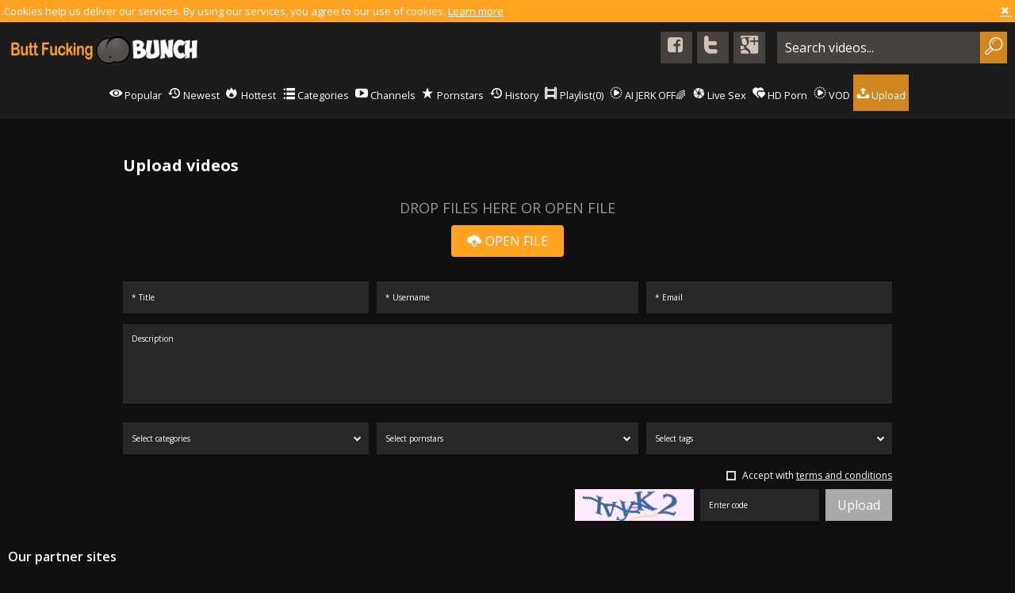

--- FILE ---
content_type: text/html; charset=UTF-8
request_url: https://www.buttfuckingbunch.com/upload
body_size: 96928
content:
<!DOCTYPE html>
<html lang="en">
<head>
	<meta charset="utf-8">
	<meta name="referrer" content="unsafe-url">
	<meta name="viewport" content="width=device-width, initial-scale=1.0, user-scalable=no">
	<title>Upload videos</title>
	<base target="_blank">
	<meta name="description" content="Butt Fucking Bunch is a gay porn site updated daily with free gay porn. Watch, upload and share your gay porn!">
	<meta name="keywords" content="gay porn, free gay porn, gay tube, gay porn share, free gay sex, gay videos">
	<meta name="robots" content="index,follow">
	<link rel="apple-touch-icon" sizes="57x57" href="/static/images/favicon/apple-icon-57x57-064e4ed519.png">
	<link rel="apple-touch-icon" sizes="60x60" href="/static/images/favicon/apple-icon-60x60-19fc3e4321.png">
	<link rel="apple-touch-icon" sizes="72x72" href="/static/images/favicon/apple-icon-72x72-53b73b4592.png">
	<link rel="apple-touch-icon" sizes="76x76" href="/static/images/favicon/apple-icon-76x76-4fd181304c.png">
	<link rel="apple-touch-icon" sizes="114x114" href="/static/images/favicon/apple-icon-114x114-7e718b9390.png">
	<link rel="apple-touch-icon" sizes="120x120" href="/static/images/favicon/apple-icon-120x120-bfd01c8ced.png">
	<link rel="apple-touch-icon" sizes="144x144" href="/static/images/favicon/apple-icon-144x144-b681d55074.png">
	<link rel="apple-touch-icon" sizes="152x152" href="/static/images/favicon/apple-icon-152x152-0ab61cbb03.png">
	<link rel="apple-touch-icon" sizes="180x180" href="/static/images/favicon/apple-icon-180x180-7052ae0fde.png">
	<link rel="icon" type="image/png" sizes="192x192" href="/static/images/favicon/android-icon-192x192-a231b6c35b.png">
	<link rel="icon" type="image/png" sizes="32x32" href="/static/images/favicon/favicon-32x32-ad11d75b57.png">
	<link rel="icon" type="image/png" sizes="96x96" href="/static/images/favicon/favicon-96x96-398c52a2ea.png">
	<link rel="icon" type="image/png" sizes="16x16" href="/static/images/favicon/favicon-16x16-669f5ef3fd.png">
	<link rel="manifest" href="/static/images/favicon/manifest-fc1c979fc7.json">
	<meta name="msapplication-TileColor" content="#1b1b1b">
	<meta name="msapplication-TileImage" content="/static/images/favicon/ms-icon-144x144-b681d55074.png">
	<meta name="theme-color" content="#1b1b1b">
	<link href='//fonts.googleapis.com/css?family=Open+Sans:300italic,400italic,600italic,700italic,800italic,400,600,700,800,300' rel='stylesheet' type='text/css'>
    <link rel="stylesheet" href="/static/style-light-3466eb569b.css">
	<script type="text/javascript" src="https://stats.hprofits.com/advertisement.min.js"></script>
					<!-- Google tag (gtag.js) -->
<script async src="https://www.googletagmanager.com/gtag/js?id=G-T4S3CVPZWR"></script>
<script>
  window.dataLayer = window.dataLayer || [];
  function gtag(){dataLayer.push(arguments);}
  gtag('js', new Date());
  function ga() {
    var args = Array.prototype.slice.call(arguments);
    if(args[1] === 'page_view') {
      var dimension = args[2] ? args[2] : {dimension1: 'other'};
      dimension['content_group'] = dimension.dimension1;
      gtag('config', 'G-T4S3CVPZWR', {
        send_page_view: false,
        content_group: dimension.dimension1
      });
      gtag('event', args[1], dimension);
      return;
    }
    gtag(args[1], args[3], {
        'event_category': args[2],
        'event_label': args[4]
    })
  }
ga('send', 'page_view');
window.gaId='G-T4S3CVPZWR'
</script>
		<meta name="google-site-verification" content="ekxXayrq6qny6lpTGCDhyvHeSdkOJjIUCj5ebszyC_c"></head>
<body data-pp-stat="0">
	<div class="content-wrap">
		<div class="b-cookie" id="ticker">
			<div class="b-cookie__body clearfix">
				<div class="b-cookie-mess f-left">
					Cookies help us deliver our services. By using our services, you agree to our use of cookies.
					<a href="/cookie-policy">Learn more</a>
				</div>
				<a href="#" class="b-cookie__close f-right">
					<i class="icon-cancel-1"></i>
				</a>
			</div>
		</div>
		<div class="leaderboard-spot">
			
		</div>
		<header>
			<div class="header clearfix">
				<a href="/" class="logo" id="logo" target="_self">
					<img src="/static/images/logo-3c9b32d7f4.png" alt="Free Gay Porn Tube at Butt Fucking Bunch">
				</a>
				<div class="mobile-nav f-right">
					<i class="icon-menu" id="open-nav"></i>
					<i class="icon-search" id="open-search"></i>
				</div>
				<nav class="opened" id="nav" style="">
										<ul class="clearfix sf-menu" id="sf-menu">
						<li class="menu-dropdown">
							<a href="/" title="Popular Gay Videos" target="_self">
								<i class="icon-movie"></i>
								Videos
							</a>
							<ul class="dropdown-content">
								<li><a href="/" title="Popular Gay Videos" target="_self" class="">Popular</a></li>
								<li><a href="/newest" title="New Gay Videos" target="_self" class="">Newest</a></li>
								<li><a href="/hottest" title="Hottest Gay Videos" target="_self" class="">Hottest</a></li>
							</ul>
						</li>
						<li class="mobile-link">
							<a href="/" title="Popular Gay Videos" target="_self" class="">
								<i class="icon-eye"></i>
								Popular
							</a>
						</li>
						<li class="mobile-link">
							<a href="/newest" title="New Gay Videos" target="_self" class="">
								<i class="icon-back-in-time"></i>
								Newest
							</a>
						</li>
						<li class="mobile-link">
							<a href="/hottest" title="Hottest Gay Videos" target="_self" class="">
								<i class="icon-fire-station"></i>
								Hottest
							</a>
						</li>
						<li>
							<a href="/categories" title="Gay Categories" target="_self" class="">
								<i class="icon-list"></i>
								Categories
							</a>
						</li>
												<li>
							<a href="/channels" title="Gay Channels" target="_self" class="">
								<i class="icon-youtube-play"></i>
								Channels
							</a>
						</li>
												<li>
							<a href="/pornstars" title="Gay Pornstars" target="_self" class="">
								<i class="icon-star"></i>
								Pornstars
							</a>
						</li>
						<li>
							<a href="/history" target="_self" class="">
								<i class="icon-back-in-time"></i>
								History
							</a>
						</li>
						<li>
							<a href="#" class="js-pl-toggle b-main-nav__link b-main-nav__link--pl" target="_self">
								<i class="icon-movie"></i>
								Playlist<span class="js-playlist-counter">(0)</span>
							</a>
						</li>
						<li class="js-random-link-item">
	<a href="https://trustpielote.com/resource?zones=300" rel="nofollow" class="js-menu-random menu-random" data-spot="MI1" data-banner-id="">
		<i class="icon-vod"></i>
		AI JERK OFF🌈
	</a>
</li>

<li class="js-random-link-item">
	<a href="https://trustpielote.com/resource?zones=301" rel="nofollow" class="js-menu-random menu-random" data-spot="MI2" data-banner-id="">
		<i class="icon-live-cams"></i>
		Live Sex
	</a>
</li>

<li class="js-random-link-item">
	<a href="https://trustpielote.com/resource?zones=302" rel="nofollow" class="js-menu-random menu-random" data-spot="MI3" data-banner-id="">
		<i class="icon-dating"></i>
		HD Porn
	</a>
</li>

<li class="js-random-link-item">
	<a href="https://fhgte.com/gay?utm_campaign=ai.CxY&utm_content=mi4" rel="nofollow" class="js-menu-random menu-random" data-spot="MI4" data-banner-id="">
		<i class="icon-vod"></i>
		VOD
	</a>
</li>

						<li>
							<a href="/upload" target="_self" class="is-active">
								<i class="icon-upload"></i>
								Upload
							</a>
						</li>
					</ul>
				</nav>
				<form id="search" class="search js-search f-right" name="search_form" method="get" action="/search?query=-query-" target="_self">
					<input
						type="text"
						value=""
						name="query"
						placeholder="Search videos..."
						autocomplete="off"
						data-url-search="/search-suggestions/-query-"
						class="js-search-input"
					>
					<button id="search-button" class="search-button">
						<i class="icon-search"></i>
					</button>
					<div class="b-search-suggestions js-search-suggestions is-hidden" id="search-dropdown" data-loader-text="Loading"></div>
				</form>
				<div class="socs f-right">
					<a href="https://www.facebook.com/sharer/sharer.php?u=https://www.buttfuckingbunch.com/" rel="nofollow"><i class="icon-facebook-squared"></i></a>
					<a href="https://twitter.com/home?status=https://www.buttfuckingbunch.com/" rel="nofollow"><i class="icon-twitter"></i></a>
					<a href="https://plus.google.com/share?url=https://www.buttfuckingbunch.com/" rel="nofollow"><i class="icon-googleplus-rect"></i></a>
				</div>
			</div>
		</header>
		<section class="wrapper">
			<div class="b-mobile-banner-links">
				<ul class="js-banner-links-mobile-spot"></ul>
			</div>
						<div id="playlist-wrapper" class="b-watch-later-wrapper" data-playlist-url="/playlist">
	<div class="b-watch-later js-playlist-panel is-hide">
		<div class="relative">
			<h5 class="b-watch-later__head">Playlist</h5>
			<div class="b-playlist__empty js-empty-mess is-hide">
				Your playlist is currently empty. Add galleries to playlist by clicking a <span class="thumb__watch-later"><i class="icon-plus"></i></span> icon on your favourite videos.
			</div>
			<!-- Swiper -->
			<div class="swiper-container thumb-list" id="playlist">
				<div class="swiper-wrapper"></div>
				<!-- Add Scrollbar -->
				<div class="swiper-scrollbar watch-later-scrollbar playlist-scrollbar"></div>
			</div>
		</div>
	</div>
</div>

<script id="thumb-template" type="text/template">
	<div class="swiper-slide">
		<div class="b-thumb-item moved">
			<div>
				<a
					href="{{ thumbLink }}"
					class="b-thumb-item__img js-gallery-stats js-gallery-link"
					data-gallery-id="{{ galleryId }}"
					data-thumb-id="{{ thumbId }}"
				>
					{{ thumbImage }}
					<span class="thumb__watch-later js-rm-from-pl"><i class="icon-cancel-1"></i></span>
					<div class="b-thumb-item__img-info">
						<span class="b-thumb-item__title js-gallery-title">{{ title }}</span>
						<span class="b-thumb-item__time js-gallery-duration">{{ duration }}</span>
					</div>
				</a>
			</div>
		</div>
	</div>
</script>

			<div class="main-content-wrapper  ">
								<div class="f-left">
											<section class="b-upload-page">
		<div class="b-head align-center margin-5b">
			<h1>Upload videos</h1>
		</div>
		<div class="b-form-upload">
																								<form action="/upload/video" method="post" id="video-uploader" class="dropzone-ui" enctype="multipart/form-data" target="_self">
					<div class="dz-message">
						<div class="dz-message__title">Drop files here or Open file</div>
						<span
							class="b-select-file-btn js-upload-btn"
							data-loading-keyword="loading..."
							data-done-keyword="<i class='fu fu-check'></i> done"
							data-error-keyword="error"
						>
							<i class="fu fu-cloud-upload"></i>Open file
						</span>
					</div>
					<div class="dz-preview" id="preview-template">
						<div class="dz-progress">
							<i class="fu fu-spinner"></i>
							<div class="dz-error"></div>
							<div class="dz-file-name">file<span class="js-file-name"></span>is uploaded</div>
							<div class="dz-progress__bar js-dz-progress">
								<div></div>
							</div>
						</div>
					</div>
					<div class="fallback">
						<input type="file" name="video" accept="video/mp4" required>
						<button type="submit">Upload</button>
						<div class="clear"></div>
					</div>
				</form>
						<form id="uploading-data" method="post" action="/upload" target="_self">
				<div class="b-form-row">
					<div class="b-form-item">
						<div class="is-error">
							
						</div>
						<input type="text" id="uploaded_video_title" name="uploaded_video[title]" required="required" placeholder="* Title" />
					</div>
					<div class="b-form-item b-form-item--p0">
						<div class="is-error">
							
						</div>
						<input type="text" id="uploaded_video_username" name="uploaded_video[username]" required="required" placeholder="* Username" />
					</div>
					<div class="b-form-item">
						<div class="is-error">
							
						</div>
						<input type="email" id="uploaded_video_email" name="uploaded_video[email]" required="required" placeholder="* Email" />
					</div>
				</div>
				<div class="b-form-row">
					<div class="b-form-item b-form-item--desc">
						<div class="is-error">
							
						</div>
						<textarea id="uploaded_video_description" name="uploaded_video[description]" placeholder="Description"></textarea>
					</div>
				</div>
				<div class="b-form-row">
					<div class="b-form-item">
						<div class="is-error">
							
						</div>
						<select id="uploaded_video_categories" name="uploaded_video[categories][]" class="uploaded-video-categories" data-placeholder="Select categories" multiple="multiple"><option value="3D">3D</option><option value="Amateur">Amateur</option><option value="American">American</option><option value="Anal">Anal</option><option value="Anime">Anime</option><option value="Arab">Arab</option><option value="Army">Army</option><option value="Asian">Asian</option><option value="Asshole">Asshole</option><option value="Audition">Audition</option><option value="Balls">Balls</option><option value="Bar">Bar</option><option value="Barebacking">Barebacking</option><option value="Bathroom">Bathroom</option><option value="BBC">BBC</option><option value="BDSM">BDSM</option><option value="Beach">Beach</option><option value="Bear">Bear</option><option value="Bedroom">Bedroom</option><option value="Big Ass">Big Ass</option><option value="Big cock">Big cock</option><option value="Bisexual">Bisexual</option><option value="Bitch">Bitch</option><option value="Black">Black</option><option value="Blonde">Blonde</option><option value="Blowjob">Blowjob</option><option value="Bondage">Bondage</option><option value="Boyfriend">Boyfriend</option><option value="Brazilian">Brazilian</option><option value="British">British</option><option value="Bukkake">Bukkake</option><option value="Cartoon">Cartoon</option><option value="Cash">Cash</option><option value="Celebrity">Celebrity</option><option value="Cheating">Cheating</option><option value="Compilation">Compilation</option><option value="Condom">Condom</option><option value="Couple">Couple</option><option value="Creampie">Creampie</option><option value="Cum">Cum</option><option value="Cumshot">Cumshot</option><option value="Cute">Cute</option><option value="Daddy">Daddy</option><option value="Dark hair">Dark hair</option><option value="Deepthroat">Deepthroat</option><option value="Dirty">Dirty</option><option value="Doggystyle">Doggystyle</option><option value="Dorm">Dorm</option><option value="Double penetration">Double penetration</option><option value="Emo">Emo</option><option value="European">European</option><option value="Facial">Facial</option><option value="Fat">Fat</option><option value="Feet">Feet</option><option value="Fetish">Fetish</option><option value="Fingering">Fingering</option><option value="First time">First time</option><option value="Fisting">Fisting</option><option value="Fun">Fun</option><option value="Gagging">Gagging</option><option value="Gangbang">Gangbang</option><option value="Ghetto">Ghetto</option><option value="Gloryhole">Gloryhole</option><option value="Golden shower">Golden shower</option><option value="Goth">Goth</option><option value="Grandpa">Grandpa</option><option value="Group sex">Group sex</option><option value="Gym">Gym</option><option value="Handjob">Handjob</option><option value="Hardcore">Hardcore</option><option value="Homemade">Homemade</option><option value="Hot">Hot</option><option value="Hunk">Hunk</option><option value="Interracial">Interracial</option><option value="Interview">Interview</option><option value="Jock">Jock</option><option value="Kissing">Kissing</option><option value="Latex">Latex</option><option value="Latino">Latino</option><option value="Leather">Leather</option><option value="Live cam">Live cam</option><option value="Massage">Massage</option><option value="Masturbation">Masturbation</option><option value="Mature">Mature</option><option value="Military">Military</option><option value="Muscle">Muscle</option><option value="Neighbor">Neighbor</option><option value="Office">Office</option><option value="Outdoor">Outdoor</option><option value="Party">Party</option><option value="Pool">Pool</option><option value="Pornstar">Pornstar</option><option value="POV">POV</option><option value="Public">Public</option><option value="Redhead">Redhead</option><option value="Rimjob">Rimjob</option><option value="Roleplay">Roleplay</option><option value="Russian">Russian</option><option value="Seduce">Seduce</option><option value="Sensual">Sensual</option><option value="Sissy">Sissy</option><option value="Small cock">Small cock</option><option value="Smoking">Smoking</option><option value="Solo">Solo</option><option value="Spanked">Spanked</option><option value="Sport">Sport</option><option value="Straight">Straight</option><option value="Stripper">Stripper</option><option value="Stud">Stud</option><option value="Student">Student</option><option value="Swallow">Swallow</option><option value="Tattoo">Tattoo</option><option value="Teen">Teen</option><option value="Threesome">Threesome</option><option value="Tight">Tight</option><option value="Toilet">Toilet</option><option value="Toys">Toys</option><option value="Twink">Twink</option><option value="Ugly">Ugly</option><option value="Uncut dick">Uncut dick</option><option value="Underwear">Underwear</option><option value="Uniform">Uniform</option><option value="Vintage">Vintage</option><option value="Virgin">Virgin</option><option value="Voyeur">Voyeur</option><option value="Webcam">Webcam</option><option value="White">White</option><option value="Wrestling">Wrestling</option></select>
					</div>
					<div class="b-form-item b-form-item--p0">
						<div class="is-error">
							
						</div>
						<select id="uploaded_video_pornstars" name="uploaded_video[pornstars][]" class="uploaded-video-pornstars" data-placeholder="Select pornstars" multiple="multiple"><option value="Christian Xxx">Christian Xxx</option><option value="Bobby Blake">Bobby Blake</option><option value="Michael Leigh">Michael Leigh</option><option value="Ricky Roman">Ricky Roman</option><option value="Pavel Novotny">Pavel Novotny</option><option value="Paula Melo">Paula Melo</option><option value="Caleb Moreton">Caleb Moreton</option><option value="Dirk Caber">Dirk Caber</option><option value="Jessy Ares">Jessy Ares</option><option value="Sebastian Keys">Sebastian Keys</option><option value="Lance Hart">Lance Hart</option><option value="Mariana Cordoba">Mariana Cordoba</option><option value="Juliana Souza">Juliana Souza</option><option value="Denis Reed">Denis Reed</option><option value="Antonio Biaggi">Antonio Biaggi</option><option value="Ty Roderick">Ty Roderick</option><option value="Jake Taylor">Jake Taylor</option><option value="Matt Bird">Matt Bird</option><option value="Alessio Romero">Alessio Romero</option><option value="Phenix Saint">Phenix Saint</option><option value="Matthew Rush">Matthew Rush</option><option value="Renata Davila">Renata Davila</option><option value="Lito Cruz">Lito Cruz</option><option value="Trenton Ducati">Trenton Ducati</option><option value="Christian Wilde">Christian Wilde</option><option value="Paulo Macky">Paulo Macky</option><option value="Hilda Brasil">Hilda Brasil</option><option value="Arpad Miklos">Arpad Miklos</option><option value="Jason Adonis">Jason Adonis</option><option value="Chris Steele">Chris Steele</option><option value="Danny D">Danny D</option><option value="Cameron Jackson">Cameron Jackson</option><option value="Jay Huntington">Jay Huntington</option><option value="Marc Wallice">Marc Wallice</option><option value="Chris Mountain">Chris Mountain</option><option value="Jeff Palmer">Jeff Palmer</option><option value="Peter North">Peter North</option><option value="Landon Conrad">Landon Conrad</option><option value="Tyler Saint">Tyler Saint</option><option value="Timo Hardy">Timo Hardy</option><option value="Jason Crew">Jason Crew</option><option value="Billy Brandt">Billy Brandt</option><option value="Barrett Long">Barrett Long</option><option value="Alexia Nogueira">Alexia Nogueira</option><option value="Ben Andrews">Ben Andrews</option><option value="Jeff Stryker">Jeff Stryker</option><option value="Ryan Driller">Ryan Driller</option><option value="Andy Bick">Andy Bick</option><option value="Adam Killian">Adam Killian</option><option value="Raissa Nevada">Raissa Nevada</option><option value="Nacho Vidal">Nacho Vidal</option><option value="Ken Ryker">Ken Ryker</option><option value="Paulo Massa">Paulo Massa</option><option value="George Vidanov">George Vidanov</option><option value="Yasmin Pires">Yasmin Pires</option><option value="Jay Lassiter">Jay Lassiter</option><option value="Johnny Castle">Johnny Castle</option><option value="Gia Darling">Gia Darling</option><option value="Colby Keller">Colby Keller</option><option value="Gabriel Clark">Gabriel Clark</option><option value="Clay Maverick">Clay Maverick</option><option value="Josh Ryan">Josh Ryan</option><option value="Leo Giamani">Leo Giamani</option><option value="Bailey Jay">Bailey Jay</option><option value="Blake Riley">Blake Riley</option><option value="Frank Towers">Frank Towers</option><option value="Jeremy Tucker">Jeremy Tucker</option><option value="Landon Mycles">Landon Mycles</option><option value="Rod Daily">Rod Daily</option><option value="Michael Brandon">Michael Brandon</option><option value="Kurt Lockwood">Kurt Lockwood</option><option value="Matt Hughes">Matt Hughes</option><option value="Mr Bigg">Mr Bigg</option><option value="Jesse Santana">Jesse Santana</option><option value="Sammy Case">Sammy Case</option><option value="Jo Garcia">Jo Garcia</option><option value="Steve Holmes">Steve Holmes</option><option value="Tiger Tyson">Tiger Tyson</option><option value="Cameron James">Cameron James</option><option value="Manuel Ferrara">Manuel Ferrara</option><option value="Yuri Bryan">Yuri Bryan</option><option value="Felix Stulback">Felix Stulback</option><option value="Poax Lenehan">Poax Lenehan</option><option value="Ed Junior">Ed Junior</option><option value="Marcel Manigati">Marcel Manigati</option><option value="Devon Michaels">Devon Michaels</option><option value="Mark Dalton">Mark Dalton</option><option value="Pedro Andreas">Pedro Andreas</option><option value="Bruno Stygmata">Bruno Stygmata</option><option value="Mark Wood">Mark Wood</option><option value="Alan Marcelo">Alan Marcelo</option><option value="Tj Cummings">Tj Cummings</option><option value="Matheus Axell">Matheus Axell</option><option value="Gabriel Lear">Gabriel Lear</option><option value="Seth Dickens">Seth Dickens</option><option value="Johnny Torque">Johnny Torque</option><option value="Jamie Lee">Jamie Lee</option><option value="Pablo Montero">Pablo Montero</option><option value="Spencer Fox">Spencer Fox</option><option value="Tyler Sweet">Tyler Sweet</option><option value="Ricco Puentes">Ricco Puentes</option><option value="Trevor Knight">Trevor Knight</option><option value="Peto Coast">Peto Coast</option><option value="Pierre Fitch">Pierre Fitch</option><option value="Johnny Rapid">Johnny Rapid</option><option value="Samuel Colt">Samuel Colt</option><option value="Seth Knight">Seth Knight</option><option value="Cliff Jensen">Cliff Jensen</option><option value="Adam Wilde">Adam Wilde</option><option value="Arcanjo Amaro">Arcanjo Amaro</option><option value="Bruce Williams">Bruce Williams</option><option value="Dennys Cult">Dennys Cult</option><option value="Dylan Roberts">Dylan Roberts</option><option value="Dante Brice">Dante Brice</option><option value="Tiago De Castro">Tiago De Castro</option><option value="Jake Deckard">Jake Deckard</option><option value="Lucky Taylor">Lucky Taylor</option><option value="Blake Harper">Blake Harper</option><option value="Tommy Defendi">Tommy Defendi</option><option value="Brent Corrigan">Brent Corrigan</option><option value="Brent Everett">Brent Everett</option><option value="Luke Milan">Luke Milan</option><option value="Dean Monroe">Dean Monroe</option><option value="Rocco Reed">Rocco Reed</option><option value="Austin Wilde">Austin Wilde</option><option value="Aj Irons">Aj Irons</option><option value="Valentin Petrov">Valentin Petrov</option><option value="Jimmy Coxxx">Jimmy Coxxx</option><option value="Sandro Bullack">Sandro Bullack</option><option value="Johnny Hazzard">Johnny Hazzard</option><option value="Carlos Morales">Carlos Morales</option><option value="Chris Jett">Chris Jett</option><option value="Phillip Aubrey">Phillip Aubrey</option><option value="Bo Dean">Bo Dean</option><option value="John Magnum">John Magnum</option><option value="Dale Cooper">Dale Cooper</option><option value="Jd Phoenix">Jd Phoenix</option><option value="Wolf Hudson">Wolf Hudson</option><option value="Billy Santoro">Billy Santoro</option><option value="Allen Silver">Allen Silver</option><option value="Parker London">Parker London</option><option value="Morgan Black">Morgan Black</option><option value="Derek Parker">Derek Parker</option><option value="Damien Crosse">Damien Crosse</option><option value="Andy Taylor">Andy Taylor</option><option value="Beverly Hills">Beverly Hills</option><option value="Rafael Alencar">Rafael Alencar</option><option value="Tristan Jaxx">Tristan Jaxx</option><option value="Brandon Jones">Brandon Jones</option><option value="Ramon Nomar">Ramon Nomar</option><option value="Cody Cummings">Cody Cummings</option><option value="Jake Genesis">Jake Genesis</option><option value="Prince Yahshua">Prince Yahshua</option><option value="Cutler X">Cutler X</option><option value="Francois Sagat">Francois Sagat</option><option value="Zeb Atlas">Zeb Atlas</option><option value="Castro Supreme">Castro Supreme</option><option value="Harry Louis">Harry Louis</option><option value="Kris Evans">Kris Evans</option><option value="Kevin Crows">Kevin Crows</option><option value="Brady Jensen">Brady Jensen</option><option value="Jean Franko">Jean Franko</option><option value="Adam Champ">Adam Champ</option><option value="Danny Lopez">Danny Lopez</option><option value="Erick Lewis">Erick Lewis</option><option value="Jake Bass">Jake Bass</option><option value="Andre Dumont">Andre Dumont</option><option value="Joey Brass">Joey Brass</option><option value="Tim Kruger">Tim Kruger</option><option value="Jake Cruise">Jake Cruise</option><option value="Brad Mcguire">Brad Mcguire</option><option value="Damon Dogg">Damon Dogg</option><option value="Conner Habib">Conner Habib</option><option value="Dayton Oconnor">Dayton Oconnor</option><option value="Dayton O">Dayton O</option><option value="Marcus Ruhl">Marcus Ruhl</option><option value="Max Ryder">Max Ryder</option><option value="Aj Monroe">Aj Monroe</option><option value="David Chase">David Chase</option><option value="Tom Chase">Tom Chase</option><option value="Leo Domenico">Leo Domenico</option><option value="Jake Andrews">Jake Andrews</option><option value="Marc Dylan">Marc Dylan</option><option value="Colby Jansen">Colby Jansen</option><option value="Diego Lauzen">Diego Lauzen</option><option value="Connor Maguire">Connor Maguire</option><option value="Chad Hunt">Chad Hunt</option><option value="Oliver Strelly">Oliver Strelly</option><option value="Kyle King">Kyle King</option><option value="Nick Capra">Nick Capra</option><option value="Lana Ivans">Lana Ivans</option><option value="Kris Slater">Kris Slater</option><option value="Preston Parker">Preston Parker</option><option value="Jonathan Agassi">Jonathan Agassi</option><option value="Alberto Rey">Alberto Rey</option><option value="Draven Torres">Draven Torres</option><option value="Dean Flynn">Dean Flynn</option><option value="Kurt Wild">Kurt Wild</option><option value="Girth Brooks">Girth Brooks</option><option value="Kyler Moss">Kyler Moss</option><option value="Gavin Waters">Gavin Waters</option><option value="Alex Dade">Alex Dade</option><option value="Steve Hooper">Steve Hooper</option><option value="Robert Axel">Robert Axel</option><option value="Daniel Marvin">Daniel Marvin</option><option value="Brad Kalvo">Brad Kalvo</option><option value="Jeremy Stevens">Jeremy Stevens</option><option value="Vito Gallo">Vito Gallo</option><option value="Tate Ryder">Tate Ryder</option><option value="Jessie Colter">Jessie Colter</option><option value="Paul Walker">Paul Walker</option><option value="Preston Steel">Preston Steel</option><option value="Daisy Chain">Daisy Chain</option><option value="Kayden Gray">Kayden Gray</option><option value="Andie Valentino">Andie Valentino</option><option value="James Jamesson">James Jamesson</option><option value="Jimmy Fanz">Jimmy Fanz</option><option value="Alexandra Quinn">Alexandra Quinn</option><option value="Samuel Otoole">Samuel Otoole</option><option value="Steven Daigle">Steven Daigle</option><option value="Bravo Delta">Bravo Delta</option><option value="Jake Steed">Jake Steed</option><option value="Carlo Cox">Carlo Cox</option><option value="Chase Young">Chase Young</option><option value="Aj Long">Aj Long</option><option value="Rocco Siffredi">Rocco Siffredi</option><option value="Justin Ryder">Justin Ryder</option><option value="Spencer Reed">Spencer Reed</option><option value="Mikey Butders">Mikey Butders</option><option value="Harley Everett">Harley Everett</option><option value="Erik Rhodes">Erik Rhodes</option><option value="Marcus Moyo">Marcus Moyo</option><option value="Sean Michaels">Sean Michaels</option><option value="Lucio Saints">Lucio Saints</option><option value="Dale Dabone">Dale Dabone</option><option value="Tyce Bune">Tyce Bune</option><option value="Jennifer Jordan">Jennifer Jordan</option><option value="Hayden Lourd">Hayden Lourd</option><option value="Cayden Ross">Cayden Ross</option><option value="Misha Cross">Misha Cross</option><option value="Mitch Vaughn">Mitch Vaughn</option><option value="Paul Wagner">Paul Wagner</option><option value="Brandon Hawk">Brandon Hawk</option><option value="John Espizedo">John Espizedo</option><option value="Jordan Fox">Jordan Fox</option><option value="Kayden Daniels">Kayden Daniels</option><option value="Skylar West">Skylar West</option><option value="Logan Mccree">Logan Mccree</option><option value="Kevin Warhol">Kevin Warhol</option><option value="Diego Sans">Diego Sans</option><option value="Alan Menlo">Alan Menlo</option><option value="Thomas Crown">Thomas Crown</option><option value="Mike De Marko">Mike De Marko</option><option value="Jett Black">Jett Black</option><option value="Marcos Cabo">Marcos Cabo</option><option value="Douglas Torres">Douglas Torres</option><option value="Sunny Day">Sunny Day</option><option value="Shane Frost">Shane Frost</option><option value="Johnny Thrust">Johnny Thrust</option><option value="Owen Hawk">Owen Hawk</option><option value="Charles Dera">Charles Dera</option><option value="Puma Black">Puma Black</option><option value="Ennio Guardi">Ennio Guardi</option><option value="Cameron Angel">Cameron Angel</option><option value="Dylan Ryan">Dylan Ryan</option><option value="Colby London">Colby London</option><option value="Bryan Slater">Bryan Slater</option><option value="Luisa Demarco">Luisa Demarco</option><option value="Guy Disilva">Guy Disilva</option><option value="Grace Noel">Grace Noel</option><option value="Tony De Sergio">Tony De Sergio</option><option value="Austin Wolf">Austin Wolf</option><option value="Krys Perez">Krys Perez</option><option value="Tommie Jo">Tommie Jo</option><option value="Duncan Black">Duncan Black</option><option value="Asher Hawk">Asher Hawk</option><option value="Brandon Lewis">Brandon Lewis</option><option value="Eric John">Eric John</option><option value="Rick Masters">Rick Masters</option><option value="Jay Taylor">Jay Taylor</option><option value="Daniel Hunter">Daniel Hunter</option><option value="Bobby Clark">Bobby Clark</option><option value="Alex Andrews">Alex Andrews</option><option value="Cameron Foster">Cameron Foster</option><option value="Patrick Kennedy">Patrick Kennedy</option><option value="Tyler Andrews">Tyler Andrews</option><option value="Preston Andrews">Preston Andrews</option><option value="Dustin Revees">Dustin Revees</option><option value="Jeremy Sommers">Jeremy Sommers</option><option value="Kaiden Ertelle">Kaiden Ertelle</option><option value="Jesse Jordan">Jesse Jordan</option><option value="Seth Gamble">Seth Gamble</option><option value="Justin Giles">Justin Giles</option><option value="Tyler Torro">Tyler Torro</option><option value="Miko Lee">Miko Lee</option><option value="Ainara Reina">Ainara Reina</option><option value="Justice Jade">Justice Jade</option><option value="Jayden Ellis">Jayden Ellis</option><option value="Byron Long">Byron Long</option><option value="Cj Wright">Cj Wright</option><option value="Pavel Matous">Pavel Matous</option><option value="Keiran Lee">Keiran Lee</option><option value="Ethan Storm">Ethan Storm</option><option value="Levon Meeks">Levon Meeks</option><option value="Roman Ragazzi">Roman Ragazzi</option><option value="Kessia Brunelly">Kessia Brunelly</option><option value="Geane Peron">Geane Peron</option><option value="Jared Michaels">Jared Michaels</option><option value="Lance Howard">Lance Howard</option><option value="Gianni Luca">Gianni Luca</option><option value="Emilio Sands">Emilio Sands</option><option value="Devon Hunter">Devon Hunter</option><option value="Brandon Iron">Brandon Iron</option><option value="Jean Val Jean">Jean Val Jean</option><option value="David West">David West</option><option value="Mr Marcus">Mr Marcus</option><option value="Codi Bryant">Codi Bryant</option><option value="John Holmes">John Holmes</option><option value="Chad Alva">Chad Alva</option><option value="Keni Styles">Keni Styles</option><option value="Ty Lattimore">Ty Lattimore</option><option value="Alec Knight">Alec Knight</option><option value="Joachim Kessef">Joachim Kessef</option><option value="Jack Venice">Jack Venice</option><option value="Rio Mariah">Rio Mariah</option><option value="Joey Moriarty">Joey Moriarty</option><option value="Mike Gaite">Mike Gaite</option><option value="Amanda Gaucha">Amanda Gaucha</option><option value="Aaron Tyler">Aaron Tyler</option><option value="Johnny Cage">Johnny Cage</option><option value="Dario Beck">Dario Beck</option><option value="Alex Jordan">Alex Jordan</option><option value="Colby Chambers">Colby Chambers</option><option value="Casey Everett">Casey Everett</option><option value="Sebastian Kross">Sebastian Kross</option><option value="Jake Steel">Jake Steel</option><option value="Rafael Carreras">Rafael Carreras</option><option value="Levi Karter">Levi Karter</option><option value="Adam Ramzi">Adam Ramzi</option><option value="Mason Star">Mason Star</option><option value="Jordan Levine">Jordan Levine</option><option value="Micah Brandt">Micah Brandt</option><option value="Vinnie D">Vinnie D</option><option value="Vinnie Dangelo">Vinnie Dangelo</option><option value="Brooke Logan">Brooke Logan</option><option value="Angel Rock">Angel Rock</option><option value="Drew Sebastian">Drew Sebastian</option><option value="Riley Price">Riley Price</option><option value="Joseph Rough">Joseph Rough</option><option value="Troy Daniels">Troy Daniels</option><option value="Shay Michaels">Shay Michaels</option><option value="Roman Wright">Roman Wright</option><option value="Jaxton Wheeler">Jaxton Wheeler</option><option value="Jj Cruz">Jj Cruz</option><option value="Ricky Sinz">Ricky Sinz</option><option value="Boomer Banks">Boomer Banks</option><option value="Cameron Adams">Cameron Adams</option><option value="David Anthony">David Anthony</option><option value="Berke Banks">Berke Banks</option><option value="Hank Hightower">Hank Hightower</option><option value="Tom Wolf">Tom Wolf</option><option value="Luke Hotrod">Luke Hotrod</option><option value="Cj Miles">Cj Miles</option><option value="Steve Q">Steve Q</option><option value="Jr Bronson">Jr Bronson</option><option value="Trent Davis">Trent Davis</option><option value="A J Estrada">A J Estrada</option><option value="Bronson Gates">Bronson Gates</option><option value="Scotch Inkom">Scotch Inkom</option><option value="Dylan Knight">Dylan Knight</option><option value="Armond Rizzo">Armond Rizzo</option><option value="Jimmy Durano">Jimmy Durano</option><option value="Aymeric Deville">Aymeric Deville</option><option value="Sean Blue">Sean Blue</option><option value="Fred Faurtin">Fred Faurtin</option><option value="Sean Zevran">Sean Zevran</option><option value="Remy Mars">Remy Mars</option><option value="Chad Brock">Chad Brock</option><option value="Scott Alexander">Scott Alexander</option><option value="Billie Ramos">Billie Ramos</option><option value="Archer Hart">Archer Hart</option><option value="Davey Anthony">Davey Anthony</option><option value="Marc Williams">Marc Williams</option><option value="Max Chevalier">Max Chevalier</option><option value="Nick Moretti">Nick Moretti</option><option value="Park Wiley">Park Wiley</option><option value="Jake Malone">Jake Malone</option><option value="Blake Daniels">Blake Daniels</option><option value="Jackson Wild">Jackson Wild</option><option value="Lucas Knowles">Lucas Knowles</option><option value="Kennedy Carter">Kennedy Carter</option><option value="Mario Costa">Mario Costa</option><option value="Parker Perry">Parker Perry</option><option value="Dempsey Stearns">Dempsey Stearns</option><option value="Brad Star">Brad Star</option><option value="Tommy Blade">Tommy Blade</option><option value="Devin Moss">Devin Moss</option><option value="Sage Daniels">Sage Daniels</option><option value="Donny Wright">Donny Wright</option><option value="Jay Gregory">Jay Gregory</option><option value="Phil Sardou">Phil Sardou</option><option value="Jarod Steel">Jarod Steel</option><option value="Paul Carrigan">Paul Carrigan</option><option value="Dominic Sol">Dominic Sol</option><option value="Ryan Rose">Ryan Rose</option><option value="Rich Raines">Rich Raines</option><option value="Julian Smiles">Julian Smiles</option><option value="Aitor Crash">Aitor Crash</option><option value="Diego Vena">Diego Vena</option><option value="Ricky Larkin">Ricky Larkin</option><option value="Jacob Durham">Jacob Durham</option><option value="Roberto Gaucho">Roberto Gaucho</option><option value="Anthony Romero">Anthony Romero</option><option value="Bobby Tyler">Bobby Tyler</option><option value="Josh Long">Josh Long</option><option value="Adam Herst">Adam Herst</option><option value="Daniel Paxton">Daniel Paxton</option><option value="Eddie Schulz">Eddie Schulz</option><option value="Fred Goldsmith">Fred Goldsmith</option><option value="Luciano Endino">Luciano Endino</option><option value="Randy Jones">Randy Jones</option><option value="David Ashfield">David Ashfield</option><option value="Kirk Cummings">Kirk Cummings</option><option value="Adrian Troy">Adrian Troy</option><option value="Orion Cross">Orion Cross</option><option value="Tj Gold">Tj Gold</option><option value="Lucio Maverick">Lucio Maverick</option><option value="Jude Collin">Jude Collin</option><option value="Daddy Cream">Daddy Cream</option><option value="Chris Banks">Chris Banks</option><option value="Eli Horst">Eli Horst</option><option value="Leif Gobo">Leif Gobo</option><option value="Steve Parker">Steve Parker</option><option value="Marc Angelo">Marc Angelo</option><option value="Dawson Denton">Dawson Denton</option><option value="Jeremy Hall">Jeremy Hall</option><option value="Felix Bergmann">Felix Bergmann</option><option value="Florian Hagen">Florian Hagen</option><option value="Eddie Valens">Eddie Valens</option><option value="Bobby Bacon">Bobby Bacon</option><option value="Riley Burke">Riley Burke</option><option value="Hole Hunter">Hole Hunter</option><option value="Blade Woods">Blade Woods</option><option value="Jimmy Clay">Jimmy Clay</option><option value="Dallas Reeves">Dallas Reeves</option><option value="Tristan Tucker">Tristan Tucker</option><option value="Andy Dill">Andy Dill</option><option value="Adriano Lazzari">Adriano Lazzari</option><option value="Kevin Cage">Kevin Cage</option><option value="Dereck Bishop">Dereck Bishop</option><option value="Jeff Mitchell">Jeff Mitchell</option><option value="Justin Wells">Justin Wells</option><option value="Blue Bailey">Blue Bailey</option><option value="Antonio Milan">Antonio Milan</option><option value="Vance Crawford">Vance Crawford</option><option value="Alex Slater">Alex Slater</option><option value="Steven Ponce">Steven Ponce</option><option value="Manuel Deboxer">Manuel Deboxer</option><option value="Cole Streets">Cole Streets</option><option value="Braxton Bond">Braxton Bond</option><option value="Jake Havoc">Jake Havoc</option><option value="Kristof Cale">Kristof Cale</option><option value="Alex Cross">Alex Cross</option><option value="Brenn Wyson">Brenn Wyson</option><option value="Zak Spears">Zak Spears</option><option value="Adrian Bradshaw">Adrian Bradshaw</option><option value="Sergio Foster">Sergio Foster</option><option value="Soto Donovan">Soto Donovan</option><option value="Drew Jackson">Drew Jackson</option><option value="Adam Russo">Adam Russo</option><option value="Lex Sabre">Lex Sabre</option><option value="Cameron Taylor">Cameron Taylor</option><option value="Anthony Verusso">Anthony Verusso</option><option value="Mike Chambers">Mike Chambers</option><option value="Ricky Spears">Ricky Spears</option><option value="Trap Boyy">Trap Boyy</option><option value="Tucker Scott">Tucker Scott</option><option value="Eduardo Cirax">Eduardo Cirax</option><option value="Damien Black">Damien Black</option><option value="Garrett Cooper">Garrett Cooper</option><option value="Adam Wirthmore">Adam Wirthmore</option><option value="Joe Romero">Joe Romero</option><option value="Marc Sterling">Marc Sterling</option><option value="Steve Hunt">Steve Hunt</option><option value="Max Carter">Max Carter</option><option value="Jack Wright">Jack Wright</option><option value="Milan Gamiani">Milan Gamiani</option><option value="Marcelo Mastro">Marcelo Mastro</option><option value="Ivan Rueda">Ivan Rueda</option><option value="Jay Roberts">Jay Roberts</option><option value="Kyler Ash">Kyler Ash</option><option value="Ace Rockwood">Ace Rockwood</option><option value="Logan Stevens">Logan Stevens</option><option value="Anderson Fox">Anderson Fox</option><option value="Martin Passoli">Martin Passoli</option><option value="Brenden Cage">Brenden Cage</option><option value="Max Sinclair">Max Sinclair</option><option value="Thierry Lamasse">Thierry Lamasse</option><option value="Jasper St John">Jasper St John</option><option value="Adam Excell">Adam Excell</option><option value="Buck Monroe">Buck Monroe</option><option value="Jack Laurel">Jack Laurel</option><option value="Rogerio Mateo">Rogerio Mateo</option><option value="Mike Dreyden">Mike Dreyden</option><option value="Austin Rogers">Austin Rogers</option><option value="Mario Mccabe">Mario Mccabe</option><option value="Ace Stone">Ace Stone</option><option value="Owen Powers">Owen Powers</option><option value="Brad Benton">Brad Benton</option><option value="Flex Deon Blake">Flex Deon Blake</option><option value="Gino Gultier">Gino Gultier</option><option value="Erik Stellar">Erik Stellar</option><option value="Tony Duncan">Tony Duncan</option><option value="Arnaud Chagall">Arnaud Chagall</option><option value="Ashby Red">Ashby Red</option><option value="Dakotah Porter">Dakotah Porter</option><option value="Sean Dexter">Sean Dexter</option><option value="Damon Phoenix">Damon Phoenix</option><option value="Nick Lamar">Nick Lamar</option><option value="Leo Kage">Leo Kage</option><option value="David Grant">David Grant</option><option value="Jim Montana">Jim Montana</option><option value="Evan Rochelle">Evan Rochelle</option><option value="Brady Walker">Brady Walker</option><option value="Daniel Lautrec">Daniel Lautrec</option><option value="Glenn Santoro">Glenn Santoro</option><option value="Ricky Parker">Ricky Parker</option><option value="Ryan Block">Ryan Block</option><option value="Dom Sinclair">Dom Sinclair</option><option value="Eric Evans">Eric Evans</option><option value="Matthew Matters">Matthew Matters</option><option value="Dillon Reid">Dillon Reid</option><option value="Johnny Rahm">Johnny Rahm</option><option value="Nick Chevalier">Nick Chevalier</option><option value="Drew Andrews">Drew Andrews</option><option value="King Dingo">King Dingo</option><option value="Edji Da Silva">Edji Da Silva</option><option value="Michael Knight">Michael Knight</option><option value="Cory Koons">Cory Koons</option><option value="Elliot Cross">Elliot Cross</option><option value="Chris Neal">Chris Neal</option><option value="Lex Kyler">Lex Kyler</option><option value="Race Cooper">Race Cooper</option><option value="Seth Roberts">Seth Roberts</option><option value="Jason Ridge">Jason Ridge</option><option value="Ken Mack">Ken Mack</option><option value="Vance Winter">Vance Winter</option><option value="Tyler Riggz">Tyler Riggz</option><option value="Jorden Michaels">Jorden Michaels</option><option value="Mason Wyler">Mason Wyler</option><option value="Frank Parker">Frank Parker</option><option value="Trevor Hobbs">Trevor Hobbs</option><option value="Lee Stephens">Lee Stephens</option><option value="Duncan Murphy">Duncan Murphy</option><option value="Derek Atlas">Derek Atlas</option><option value="Seth Handler">Seth Handler</option><option value="Steve Pierce">Steve Pierce</option><option value="Caleb Daniels">Caleb Daniels</option><option value="Casey Wood">Casey Wood</option><option value="Jayden Grey">Jayden Grey</option><option value="Adrian Long">Adrian Long</option><option value="Matt Sizemore">Matt Sizemore</option><option value="Buck Phillips">Buck Phillips</option><option value="Kai Cruz">Kai Cruz</option><option value="Tober Brandt">Tober Brandt</option><option value="Dillon Rossi">Dillon Rossi</option><option value="Janos Volt">Janos Volt</option><option value="Roberto Giorgio">Roberto Giorgio</option><option value="Chris Green">Chris Green</option><option value="Tony Hampton">Tony Hampton</option><option value="Antonio Parenti">Antonio Parenti</option><option value="Duncan Mills">Duncan Mills</option><option value="Danny Brown">Danny Brown</option><option value="Dean Maxwell">Dean Maxwell</option><option value="Jeremy Lange">Jeremy Lange</option><option value="Kip Carlton">Kip Carlton</option><option value="Fredy Costa">Fredy Costa</option><option value="Jan Avedon">Jan Avedon</option><option value="Julio Carillo">Julio Carillo</option><option value="Angelo Antonio">Angelo Antonio</option><option value="Dino Phillips">Dino Phillips</option><option value="Leo Masters">Leo Masters</option><option value="Dylan Reece">Dylan Reece</option><option value="Ben Gunn">Ben Gunn</option><option value="Chris Bell">Chris Bell</option><option value="Talvin Demachio">Talvin Demachio</option><option value="Aidan Chase">Aidan Chase</option><option value="Jayden Holloway">Jayden Holloway</option><option value="Charlie Harding">Charlie Harding</option><option value="Tony Bishop">Tony Bishop</option><option value="Seth Sweet">Seth Sweet</option><option value="John West">John West</option><option value="Devin Draz">Devin Draz</option><option value="Chase Coxxx">Chase Coxxx</option><option value="Jake Lyons">Jake Lyons</option><option value="Avi Dar">Avi Dar</option><option value="Phat Daddy">Phat Daddy</option><option value="Jeremy Jordan">Jeremy Jordan</option><option value="Hunter Page">Hunter Page</option><option value="Brocky Brown">Brocky Brown</option><option value="Patrick Bateman">Patrick Bateman</option><option value="Eddie Diaz">Eddie Diaz</option><option value="Bryce Star">Bryce Star</option><option value="Connor Kline">Connor Kline</option><option value="Bill Bailey">Bill Bailey</option><option value="Danny Sommers">Danny Sommers</option><option value="Vince Ferelli">Vince Ferelli</option><option value="Robin Sanchez">Robin Sanchez</option><option value="Jordano Santoro">Jordano Santoro</option><option value="Andrew Stark">Andrew Stark</option><option value="Zack Randall">Zack Randall</option><option value="Tom Katt">Tom Katt</option><option value="Angyl Valentino">Angyl Valentino</option><option value="Koh Masaki">Koh Masaki</option><option value="Seth Santoro">Seth Santoro</option><option value="Rusty Samuels">Rusty Samuels</option><option value="Josh West">Josh West</option><option value="Gino Colbert">Gino Colbert</option><option value="Fabrice Felder">Fabrice Felder</option><option value="Brian Bonds">Brian Bonds</option><option value="Bryan Archer">Bryan Archer</option><option value="Hans Ebson">Hans Ebson</option><option value="Ben Campezi">Ben Campezi</option><option value="Jim Slade">Jim Slade</option><option value="Powell Keaton">Powell Keaton</option><option value="Dakota James">Dakota James</option><option value="Victor Manzini">Victor Manzini</option><option value="Renato Bellagio">Renato Bellagio</option><option value="Pooch Mcgee">Pooch Mcgee</option><option value="Leo Forte">Leo Forte</option><option value="Chris Tyler">Chris Tyler</option><option value="Brett Dimineo">Brett Dimineo</option><option value="Deacon Frost">Deacon Frost</option><option value="Julian Vincenzo">Julian Vincenzo</option><option value="Thomas Jeno">Thomas Jeno</option><option value="Ludovic Canot">Ludovic Canot</option><option value="Rick Bauer">Rick Bauer</option><option value="Brian Bodine">Brian Bodine</option><option value="Jean Lautrec">Jean Lautrec</option><option value="Adam Hanks">Adam Hanks</option><option value="Brock Hart">Brock Hart</option><option value="Stefan Nash">Stefan Nash</option><option value="Sebastian Young">Sebastian Young</option><option value="Jack Sanders">Jack Sanders</option><option value="Marco Paris">Marco Paris</option><option value="Max Grand">Max Grand</option><option value="Roman Chase">Roman Chase</option><option value="Shawn Andrews">Shawn Andrews</option><option value="Clint Cooper">Clint Cooper</option><option value="Steve Cassidy">Steve Cassidy</option><option value="Randy White">Randy White</option><option value="Clay Osborn">Clay Osborn</option><option value="Casey Williams">Casey Williams</option><option value="Ray Phillips">Ray Phillips</option><option value="Tim Brensen">Tim Brensen</option><option value="Ari Silvio">Ari Silvio</option><option value="Leslie Manzel">Leslie Manzel</option><option value="Tony Magera">Tony Magera</option><option value="Adam Kubick">Adam Kubick</option><option value="Lukas Wink">Lukas Wink</option><option value="Petr Moltas">Petr Moltas</option><option value="Dustin Zito">Dustin Zito</option><option value="Jason Nikas">Jason Nikas</option><option value="Gery Rake">Gery Rake</option><option value="Dillon Buck">Dillon Buck</option><option value="Gilbert Bosco">Gilbert Bosco</option><option value="Nico Luchini">Nico Luchini</option><option value="Johnny Weiss">Johnny Weiss</option><option value="Rod Garetto">Rod Garetto</option><option value="Junior Carioca">Junior Carioca</option><option value="Alec Powers">Alec Powers</option><option value="Billy Slater">Billy Slater</option><option value="Blade Thompson">Blade Thompson</option><option value="Bo Stallion">Bo Stallion</option><option value="Casey Jordan">Casey Jordan</option><option value="Chaz Carlton">Chaz Carlton</option><option value="Christian Fox">Christian Fox</option><option value="Cutter West">Cutter West</option><option value="Eric York">Eric York</option><option value="Mark Jennings">Mark Jennings</option><option value="Sharon Kane">Sharon Kane</option><option value="Tim Barnett">Tim Barnett</option><option value="Blake Andrews">Blake Andrews</option><option value="Mark Archer">Mark Archer</option><option value="Matthew Ross">Matthew Ross</option><option value="Shawn Legend">Shawn Legend</option><option value="Adam Faust">Adam Faust</option><option value="Cj Madison">Cj Madison</option><option value="Hans Berlin">Hans Berlin</option><option value="Cutter Knight">Cutter Knight</option><option value="Dex Harden">Dex Harden</option><option value="Dillon Press">Dillon Press</option><option value="Jake Mitchell">Jake Mitchell</option><option value="Mike Gate">Mike Gate</option><option value="Andy Oneill">Andy Oneill</option><option value="Alex Marte">Alex Marte</option><option value="Drew Cutler">Drew Cutler</option><option value="Daddy Mugs">Daddy Mugs</option><option value="Tony Akin">Tony Akin</option><option value="Erec Estrada">Erec Estrada</option><option value="Ales Hanak">Ales Hanak</option><option value="Ben Harrison">Ben Harrison</option><option value="Drew Brody">Drew Brody</option><option value="Trent Austin">Trent Austin</option><option value="Dean Edwards">Dean Edwards</option><option value="Rick Perry">Rick Perry</option><option value="Ace Hanson">Ace Hanson</option><option value="Tory Mason">Tory Mason</option><option value="Hunter Scott">Hunter Scott</option><option value="Samuel Galamb">Samuel Galamb</option><option value="Jc Carter">Jc Carter</option><option value="Mark Kroner">Mark Kroner</option><option value="Austin Black">Austin Black</option><option value="Dragan Cszerny">Dragan Cszerny</option><option value="Tony Cage">Tony Cage</option><option value="Blu Kennedy">Blu Kennedy</option><option value="Erik Hanner">Erik Hanner</option><option value="Rod Barry">Rod Barry</option><option value="Diego Catalan">Diego Catalan</option><option value="Alexy Tyler">Alexy Tyler</option><option value="Juan Steel">Juan Steel</option><option value="Miguel Temon">Miguel Temon</option><option value="Alexandre Senna">Alexandre Senna</option><option value="Luke Hass">Luke Hass</option><option value="Trey Rexx">Trey Rexx</option><option value="Cody Springs">Cody Springs</option><option value="Rob Cryston">Rob Cryston</option><option value="Aron Ridge">Aron Ridge</option><option value="Paul Morgan">Paul Morgan</option><option value="Cliff Parker">Cliff Parker</option><option value="Tyler Alexander">Tyler Alexander</option><option value="Wolfie Blue">Wolfie Blue</option><option value="Shane Erickson">Shane Erickson</option><option value="Joe Landon">Joe Landon</option><option value="Tommy Cruise">Tommy Cruise</option><option value="Ryan Russell">Ryan Russell</option><option value="Sam Swift">Sam Swift</option><option value="Kevin Falk">Kevin Falk</option><option value="Jacob Scott">Jacob Scott</option><option value="Baba Gee">Baba Gee</option><option value="Cole Reece">Cole Reece</option><option value="Alex Stevens">Alex Stevens</option><option value="Cody James">Cody James</option><option value="Tony Cummings">Tony Cummings</option><option value="Caleb Stone">Caleb Stone</option><option value="Billy Dewitt">Billy Dewitt</option><option value="Jd Daniels">Jd Daniels</option><option value="Dexter Palmer">Dexter Palmer</option><option value="Jack London">Jack London</option><option value="Kip Kasey">Kip Kasey</option><option value="Cory Adams">Cory Adams</option><option value="Marcos David">Marcos David</option><option value="Nash Lawler">Nash Lawler</option><option value="Alex Mendez">Alex Mendez</option><option value="Christian Diaz">Christian Diaz</option><option value="Marc Saber">Marc Saber</option><option value="Dakota Blaze">Dakota Blaze</option><option value="Levi Poulter">Levi Poulter</option><option value="Corey Stevens">Corey Stevens</option><option value="Donnie Russo">Donnie Russo</option><option value="Eton Cox">Eton Cox</option><option value="Joey Stevens">Joey Stevens</option><option value="Scott Craven">Scott Craven</option><option value="Sean Anderson">Sean Anderson</option><option value="Maxx Diesel">Maxx Diesel</option><option value="Steve Odonnell">Steve Odonnell</option><option value="Vladimir Correa">Vladimir Correa</option><option value="Davidson Caruso">Davidson Caruso</option><option value="Mateo Reis">Mateo Reis</option><option value="Matt Windsor">Matt Windsor</option><option value="Tyson Rexx">Tyson Rexx</option><option value="Dante Franklin">Dante Franklin</option><option value="Dan Rider">Dan Rider</option><option value="Duncan Skidmore">Duncan Skidmore</option><option value="Toby Oconnor">Toby Oconnor</option><option value="Diego La Torre">Diego La Torre</option><option value="Aiden Shaw">Aiden Shaw</option><option value="Allan Marmony">Allan Marmony</option><option value="Bruno Lorran">Bruno Lorran</option><option value="Jack Spade">Jack Spade</option><option value="Junior Veroneze">Junior Veroneze</option><option value="Nick Romano">Nick Romano</option><option value="Bo Summers">Bo Summers</option><option value="Rick Patriot">Rick Patriot</option><option value="Jim Lee">Jim Lee</option><option value="Toby Marx">Toby Marx</option><option value="Tyler Berke">Tyler Berke</option><option value="Ken Masters">Ken Masters</option><option value="Anthony Colt">Anthony Colt</option><option value="Johnny Rey">Johnny Rey</option><option value="Thomas Bond">Thomas Bond</option><option value="Ty Jones">Ty Jones</option><option value="Rick Rogue">Rick Rogue</option><option value="Luke Cross">Luke Cross</option><option value="Sean Corwin">Sean Corwin</option><option value="Curt Camden">Curt Camden</option><option value="Mark Saber">Mark Saber</option><option value="Devyn Foster">Devyn Foster</option><option value="Cassidy Kent">Cassidy Kent</option><option value="Sebastian Stone">Sebastian Stone</option><option value="Ryan Dickson">Ryan Dickson</option><option value="Chris Stone">Chris Stone</option><option value="Otto Sprouse">Otto Sprouse</option><option value="Ty Smith">Ty Smith</option><option value="Papi Chulo">Papi Chulo</option><option value="Butch Taylor">Butch Taylor</option><option value="Brett Williams">Brett Williams</option><option value="Andreas Harris">Andreas Harris</option><option value="Emerson Morales">Emerson Morales</option><option value="Helmut Muller">Helmut Muller</option><option value="Luke Allen">Luke Allen</option><option value="Roman Daniels">Roman Daniels</option><option value="Ross Hurston">Ross Hurston</option><option value="Angel Castil">Angel Castil</option><option value="Eli Carreras">Eli Carreras</option><option value="Jeff Austin">Jeff Austin</option><option value="Steve Marks">Steve Marks</option><option value="Dallas Taylor">Dallas Taylor</option><option value="Marco Rossi">Marco Rossi</option><option value="Peter Stallion">Peter Stallion</option><option value="Chip Connors">Chip Connors</option><option value="Mark Reed">Mark Reed</option><option value="Jordan Thomas">Jordan Thomas</option><option value="Logan Vaughn">Logan Vaughn</option><option value="Matt Colmar">Matt Colmar</option><option value="Rod Stevens">Rod Stevens</option><option value="Josh Evers">Josh Evers</option><option value="Brady Martin">Brady Martin</option><option value="Rocky Castro">Rocky Castro</option><option value="Devon Rexman">Devon Rexman</option><option value="Jeremy Strong">Jeremy Strong</option><option value="Chad Knight">Chad Knight</option><option value="Dave Russell">Dave Russell</option><option value="Scott Davis">Scott Davis</option><option value="Nathan Hamilton">Nathan Hamilton</option><option value="Fred Fele">Fred Fele</option><option value="Alex Kincaid">Alex Kincaid</option><option value="Donato Reyes">Donato Reyes</option><option value="Jd Slater">Jd Slater</option><option value="Mark Miller">Mark Miller</option><option value="Jean Guttenberg">Jean Guttenberg</option><option value="Robert Balint">Robert Balint</option><option value="Ren Adams">Ren Adams</option><option value="Jay Avedon">Jay Avedon</option><option value="Lee Jennings">Lee Jennings</option><option value="Kyle Richards">Kyle Richards</option><option value="Cameron Fox">Cameron Fox</option><option value="Brett Collins">Brett Collins</option><option value="Danny Chance">Danny Chance</option><option value="Kurt Wagner">Kurt Wagner</option><option value="Soloman Gregory">Soloman Gregory</option><option value="Jay James">Jay James</option><option value="Al Michaels">Al Michaels</option><option value="Jack Jackson">Jack Jackson</option><option value="Aron Saks">Aron Saks</option><option value="Jerry Harris">Jerry Harris</option><option value="Mark Lopez">Mark Lopez</option><option value="Samuel Hoffman">Samuel Hoffman</option><option value="Winston Love">Winston Love</option><option value="Casey Martin">Casey Martin</option><option value="Mitch Ray">Mitch Ray</option><option value="Brandon Aguilar">Brandon Aguilar</option><option value="Alex Junior">Alex Junior</option><option value="Chris Donnell">Chris Donnell</option><option value="Leo De Silver">Leo De Silver</option><option value="Hawk Mcallistar">Hawk Mcallistar</option><option value="Dominik Eastly">Dominik Eastly</option><option value="Joe Fano">Joe Fano</option><option value="Markus Hudson">Markus Hudson</option><option value="Brian Estevez">Brian Estevez</option><option value="Patrick Ives">Patrick Ives</option><option value="Rob Jones">Rob Jones</option><option value="Dirk Adams">Dirk Adams</option><option value="Marshall O Boy">Marshall O Boy</option><option value="Rocky Oliveira">Rocky Oliveira</option><option value="Caleb Colton">Caleb Colton</option><option value="Breno Lopez">Breno Lopez</option><option value="Daryl Domingues">Daryl Domingues</option><option value="Dirk Jager">Dirk Jager</option><option value="Cj Reed">Cj Reed</option><option value="Ralph Woods">Ralph Woods</option><option value="Johny Lee">Johny Lee</option><option value="Miguel Diaz">Miguel Diaz</option><option value="Anthony Demarco">Anthony Demarco</option><option value="Mikhail Ryzkov">Mikhail Ryzkov</option><option value="Turk Mason">Turk Mason</option><option value="Raven Scott">Raven Scott</option><option value="Adam Mansfield">Adam Mansfield</option><option value="Jt Sloan">Jt Sloan</option><option value="Jack Lofton">Jack Lofton</option><option value="Dean Butler">Dean Butler</option><option value="Casey Obrian">Casey Obrian</option><option value="Karl Radford">Karl Radford</option><option value="Lon Flexx">Lon Flexx</option><option value="August Habarcs">August Habarcs</option><option value="Colin Black">Colin Black</option><option value="Vlado Jurassy">Vlado Jurassy</option><option value="Roman Reade">Roman Reade</option><option value="Lucas Roubicek">Lucas Roubicek</option><option value="Peter Bulawa">Peter Bulawa</option><option value="Paulo Guina">Paulo Guina</option><option value="Doug Jeffries">Doug Jeffries</option><option value="Collin Jennings">Collin Jennings</option><option value="Joe Calderon">Joe Calderon</option><option value="Benn Davis">Benn Davis</option><option value="Kevin King">Kevin King</option><option value="Miklos Orosz">Miklos Orosz</option><option value="Jack Maccarthy">Jack Maccarthy</option><option value="Marc West">Marc West</option><option value="Brock Hensley">Brock Hensley</option><option value="Anthony Lopez">Anthony Lopez</option><option value="Gabriel Rocas">Gabriel Rocas</option><option value="Leo Mack">Leo Mack</option><option value="Jason Mitchell">Jason Mitchell</option><option value="Andrew Wright">Andrew Wright</option><option value="Marc Anthony">Marc Anthony</option><option value="Sly Bloux">Sly Bloux</option><option value="Peter Wilder">Peter Wilder</option><option value="Tom Moore">Tom Moore</option><option value="Dominik Trojan">Dominik Trojan</option><option value="Frankie Jay">Frankie Jay</option><option value="Brandon Wilde">Brandon Wilde</option><option value="Ivo Costa">Ivo Costa</option><option value="Aaron Slater">Aaron Slater</option><option value="Adam Rom">Adam Rom</option><option value="Billy Dexter">Billy Dexter</option><option value="Enrico Cruiz">Enrico Cruiz</option><option value="Kyle Martin">Kyle Martin</option><option value="Matt Jackson">Matt Jackson</option><option value="Gregg Rockwell">Gregg Rockwell</option><option value="Marcello Rocha">Marcello Rocha</option><option value="Rod Wolfe">Rod Wolfe</option><option value="Tommy Deluca">Tommy Deluca</option><option value="Justin Newport">Justin Newport</option><option value="Da Poka Man">Da Poka Man</option><option value="Rico Suave">Rico Suave</option><option value="Ashley Ryder">Ashley Ryder</option><option value="Jirka Gregor">Jirka Gregor</option><option value="Tomas Adamec">Tomas Adamec</option><option value="Mick Powers">Mick Powers</option><option value="Derrick Hanson">Derrick Hanson</option><option value="Ricky Jackson">Ricky Jackson</option><option value="Nick Stone">Nick Stone</option><option value="Simon August">Simon August</option><option value="Victor Rios">Victor Rios</option><option value="Axel Powers">Axel Powers</option><option value="Benton Place">Benton Place</option><option value="Derrek Diamond">Derrek Diamond</option><option value="Mark Steel">Mark Steel</option><option value="Scott Hogan">Scott Hogan</option><option value="Dallas Knight">Dallas Knight</option><option value="Jonny Magnum">Jonny Magnum</option><option value="Brandon Kent">Brandon Kent</option><option value="Rick Van">Rick Van</option><option value="Will Forbes">Will Forbes</option><option value="Kyler Wes">Kyler Wes</option><option value="Anthony Cole">Anthony Cole</option><option value="Elec Vaughn">Elec Vaughn</option><option value="Tim Baker">Tim Baker</option><option value="Spencer Drake">Spencer Drake</option><option value="Tony Buff">Tony Buff</option><option value="Kameron Scott">Kameron Scott</option><option value="Chad White">Chad White</option><option value="Logan Scott">Logan Scott</option><option value="Bailey Blue">Bailey Blue</option><option value="Junior Stellano">Junior Stellano</option><option value="Will Helm">Will Helm</option><option value="Chris Rockway">Chris Rockway</option><option value="Marko Lebeau">Marko Lebeau</option><option value="Griffin Barrows">Griffin Barrows</option><option value="Noah Jones">Noah Jones</option><option value="Alex Mecum">Alex Mecum</option><option value="Charles Knight">Charles Knight</option><option value="Derek Allan">Derek Allan</option><option value="Jake Porter">Jake Porter</option><option value="Diego Reyes">Diego Reyes</option><option value="Lukas Daken">Lukas Daken</option><option value="Theo Ross">Theo Ross</option><option value="Danny Montero">Danny Montero</option><option value="William Seed">William Seed</option><option value="Ryan Bones">Ryan Bones</option><option value="Tegan Zayne">Tegan Zayne</option><option value="Justin Matthews">Justin Matthews</option><option value="Shane Jackson">Shane Jackson</option><option value="Cayden Stone">Cayden Stone</option><option value="Dominic Pacifico">Dominic Pacifico</option><option value="Cade Maddox">Cade Maddox</option><option value="Teddy Torres">Teddy Torres</option><option value="Brett Lake">Brett Lake</option><option value="Darin Silvers">Darin Silvers</option><option value="Pietro Duarte">Pietro Duarte</option><option value="Jax Damon">Jax Damon</option><option value="Daxx Carter">Daxx Carter</option><option value="Manuel Skye">Manuel Skye</option><option value="Dato Foland">Dato Foland</option><option value="Louis Ricaute">Louis Ricaute</option><option value="Bruno Bernal">Bruno Bernal</option><option value="Tyler Roberts">Tyler Roberts</option><option value="Dominic Arrow">Dominic Arrow</option><option value="Damien Stone">Damien Stone</option><option value="Roman Todd">Roman Todd</option><option value="Jonas Jackson">Jonas Jackson</option><option value="Lucas Fox">Lucas Fox</option><option value="Dante Colle">Dante Colle</option><option value="Pierce Paris">Pierce Paris</option><option value="Brian Michaels">Brian Michaels</option><option value="Dalton Briggs">Dalton Briggs</option><option value="Xavier Ryan">Xavier Ryan</option><option value="Ely Chaim">Ely Chaim</option><option value="Damon Heart">Damon Heart</option><option value="Jacob Peterson">Jacob Peterson</option><option value="JJ Knight">JJ Knight</option><option value="Axel Kane">Axel Kane</option><option value="Aston Springs">Aston Springs</option><option value="Jay Austin">Jay Austin</option><option value="Wesley Woods">Wesley Woods</option><option value="Paddy O&#039;Brian">Paddy O&#039;Brian</option><option value="Arad Winwin">Arad Winwin</option><option value="Jeremy Spreadums">Jeremy Spreadums</option><option value="Brandon Cody">Brandon Cody</option><option value="Peter Pounder">Peter Pounder</option><option value="Blaze Burton">Blaze Burton</option><option value="Beaux Banks">Beaux Banks</option><option value="Alaska Thunderfuck">Alaska Thunderfuck</option><option value="Casey Jacks">Casey Jacks</option><option value="Enzo Rimenez">Enzo Rimenez</option><option value="Allen Lucas">Allen Lucas</option><option value="Nicolas Ryder">Nicolas Ryder</option><option value="Ty Mitchell">Ty Mitchell</option><option value="Jake Nobello">Jake Nobello</option><option value="Jake Washington">Jake Washington</option><option value="Stig Andersen">Stig Andersen</option><option value="Jason Vario">Jason Vario</option><option value="Paul Canon">Paul Canon</option><option value="John Henry">John Henry</option><option value="Gabriel Wood">Gabriel Wood</option><option value="Logan Styles">Logan Styles</option><option value="Julian Knowles">Julian Knowles</option><option value="Ethan Chase">Ethan Chase</option><option value="Morgan Blake">Morgan Blake</option><option value="Ken Summers">Ken Summers</option><option value="Andy Star">Andy Star</option><option value="Mick Stallone">Mick Stallone</option><option value="Damien Pierce">Damien Pierce</option><option value="Will Braun">Will Braun</option><option value="Jackson Reed">Jackson Reed</option><option value="Teddy Bear">Teddy Bear</option><option value="Blake Hunter">Blake Hunter</option><option value="Ashton McKay">Ashton McKay</option><option value="Damien Kyle">Damien Kyle</option><option value="Max Wilde">Max Wilde</option><option value="Vadim Black">Vadim Black</option><option value="Izaak Aziz">Izaak Aziz</option><option value="Allen King">Allen King</option><option value="Bellamy Bradley">Bellamy Bradley</option><option value="Myles Landon">Myles Landon</option><option value="Brad Powers">Brad Powers</option><option value="Thyle Knoxx">Thyle Knoxx</option><option value="Sergeant Miles">Sergeant Miles</option><option value="Zeus Michaels">Zeus Michaels</option><option value="Nicolas Brooks">Nicolas Brooks</option><option value="Clark Campbell">Clark Campbell</option><option value="Dustin Holloway">Dustin Holloway</option><option value="Kit Cohen">Kit Cohen</option><option value="Shawn Hardy">Shawn Hardy</option><option value="Doug Acre">Doug Acre</option><option value="Nate Stetson">Nate Stetson</option><option value="Timothy Drake">Timothy Drake</option><option value="Bennett Anthony">Bennett Anthony</option><option value="Jack Kross">Jack Kross</option><option value="Marco Vallant">Marco Vallant</option><option value="Rico Fatale">Rico Fatale</option><option value="Jack Hunter">Jack Hunter</option><option value="Leo Luckett">Leo Luckett</option><option value="Teo Carter">Teo Carter</option><option value="Adam Thicke">Adam Thicke</option><option value="Theo Ford">Theo Ford</option><option value="Trent King">Trent King</option><option value="Tobias James">Tobias James</option><option value="Ethan Slade">Ethan Slade</option><option value="Leon Lewis">Leon Lewis</option><option value="Massimo Piano">Massimo Piano</option><option value="Jordan Boss">Jordan Boss</option><option value="Stephen Harte">Stephen Harte</option><option value="Ali Liam">Ali Liam</option><option value="Jake Ashford">Jake Ashford</option><option value="Dean Stuart">Dean Stuart</option><option value="Samuel Stone">Samuel Stone</option><option value="Zack Hunter">Zack Hunter</option><option value="Josh Moore">Josh Moore</option><option value="River Wilson">River Wilson</option><option value="Tayte Hanson">Tayte Hanson</option><option value="Kurtis Wolfe">Kurtis Wolfe</option><option value="Leo Fuentes">Leo Fuentes</option><option value="Matthew Parker">Matthew Parker</option><option value="Hector De Silva">Hector De Silva</option><option value="Jean Favre">Jean Favre</option><option value="Roman Cage">Roman Cage</option><option value="Gabriel Cross">Gabriel Cross</option><option value="Skyy Knox">Skyy Knox</option><option value="Xander Brave">Xander Brave</option><option value="Robbie Rojo">Robbie Rojo</option><option value="Luke Adams">Luke Adams</option><option value="Tanner Tatum">Tanner Tatum</option><option value="Liam Cyber">Liam Cyber</option><option value="Jackson Grant">Jackson Grant</option><option value="Dennis West">Dennis West</option><option value="Bud Harrison">Bud Harrison</option><option value="Trevor Long">Trevor Long</option><option value="Brenner Bolton">Brenner Bolton</option><option value="Johan Kane">Johan Kane</option><option value="Colt Rivers">Colt Rivers</option><option value="Jack King">Jack King</option><option value="Brendan Phillips">Brendan Phillips</option><option value="Tom Faulk">Tom Faulk</option><option value="Sunny Colucci">Sunny Colucci</option><option value="Gabriel D&#039;Alessandro">Gabriel D&#039;Alessandro</option><option value="Diesel Washington">Diesel Washington</option><option value="Jacob Taylor">Jacob Taylor</option><option value="Kaden Alexander">Kaden Alexander</option><option value="Sean Duran">Sean Duran</option><option value="Philip Zyos">Philip Zyos</option><option value="Colton Grey">Colton Grey</option><option value="Lucky Daniels">Lucky Daniels</option><option value="Ian Greene">Ian Greene</option><option value="Charlie Pattinson">Charlie Pattinson</option><option value="Evan Marco">Evan Marco</option><option value="Rocke Rathburne">Rocke Rathburne</option><option value="Zach Taylor">Zach Taylor</option><option value="Trey Turner">Trey Turner</option><option value="Chris Harder">Chris Harder</option><option value="Tommy Regan">Tommy Regan</option><option value="Jay Alexander">Jay Alexander</option><option value="Brandon Evans">Brandon Evans</option><option value="Brendan Patrick">Brendan Patrick</option><option value="Leo Sweetwood">Leo Sweetwood</option><option value="Rikk York">Rikk York</option><option value="Vincent Diaz">Vincent Diaz</option><option value="Mike Maverick">Mike Maverick</option><option value="Chip Young">Chip Young</option><option value="Ken Rodeo">Ken Rodeo</option><option value="Adam Bryant">Adam Bryant</option><option value="Dimitri Kane">Dimitri Kane</option><option value="Darius Ferdynand">Darius Ferdynand</option><option value="Logan Moore">Logan Moore</option><option value="Klein Kerr">Klein Kerr</option><option value="Brad Gray">Brad Gray</option><option value="Rob Ryder">Rob Ryder</option><option value="Bruce Beckham">Bruce Beckham</option><option value="JP Dubois">JP Dubois</option><option value="Nick North">Nick North</option><option value="Mike Tanner">Mike Tanner</option><option value="Jason Maddox">Jason Maddox</option><option value="Eddie Walker">Eddie Walker</option><option value="Jonan Wolff">Jonan Wolff</option><option value="Jake Davis">Jake Davis</option><option value="Connor Halstead">Connor Halstead</option><option value="John Culver">John Culver</option><option value="Aquiles Paris">Aquiles Paris</option><option value="Jordan Easton">Jordan Easton</option><option value="Matt Anders">Matt Anders</option><option value="Ricky Decker">Ricky Decker</option><option value="Travis Stevens">Travis Stevens</option><option value="Caleb King">Caleb King</option><option value="Topher Di Maggio">Topher Di Maggio</option><option value="Zaq Wolf">Zaq Wolf</option><option value="Carter Dane">Carter Dane</option><option value="Casey More">Casey More</option><option value="Armando De Armas">Armando De Armas</option><option value="Josh Peters">Josh Peters</option><option value="Noah Donovan">Noah Donovan</option><option value="Addison Graham">Addison Graham</option><option value="Brandon Moore">Brandon Moore</option><option value="Peter Fields">Peter Fields</option><option value="Scotty Zee">Scotty Zee</option><option value="Owen Michaels">Owen Michaels</option><option value="Scott Riley">Scott Riley</option><option value="Jack Radley">Jack Radley</option><option value="Zac Stevens">Zac Stevens</option><option value="Cameron Kincade">Cameron Kincade</option><option value="Donny Forza">Donny Forza</option><option value="Tony Milan">Tony Milan</option><option value="Malek Tobias">Malek Tobias</option><option value="Denis Vega">Denis Vega</option><option value="Jay Landford">Jay Landford</option><option value="Mark Sanz">Mark Sanz</option><option value="Killian James">Killian James</option><option value="Tanner Shields">Tanner Shields</option><option value="Nicoli Cole">Nicoli Cole</option><option value="Jake Wilder">Jake Wilder</option><option value="Patrick Isley">Patrick Isley</option><option value="Dani Robles">Dani Robles</option><option value="Colt Callaghan">Colt Callaghan</option><option value="Jacob Ladder">Jacob Ladder</option><option value="Gus Turner">Gus Turner</option><option value="Andres Moreno">Andres Moreno</option><option value="Luke Alexander">Luke Alexander</option><option value="Morgan Shades">Morgan Shades</option><option value="Eric Clark">Eric Clark</option><option value="Jarec Wentworth">Jarec Wentworth</option><option value="Eli Hunter">Eli Hunter</option><option value="Jared Summers">Jared Summers</option><option value="Max Sargent">Max Sargent</option><option value="Abraham Al Malek">Abraham Al Malek</option><option value="Andy Banks">Andy Banks</option><option value="Troy Phillips">Troy Phillips</option><option value="Alexander Gustavo">Alexander Gustavo</option><option value="David Sweet">David Sweet</option><option value="Dakota Wolfe">Dakota Wolfe</option><option value="Johnny Forza">Johnny Forza</option><option value="Jake Matthews">Jake Matthews</option><option value="Logan Blake">Logan Blake</option><option value="Cayden Wyatt">Cayden Wyatt</option><option value="Ricky Ares">Ricky Ares</option><option value="Jacob Marvel">Jacob Marvel</option><option value="Joey Rico">Joey Rico</option><option value="Aaron Bruiser">Aaron Bruiser</option><option value="Jace Tyler">Jace Tyler</option><option value="Daniel Johnson">Daniel Johnson</option><option value="Zane Anders">Zane Anders</option><option value="Derek Nocturne">Derek Nocturne</option><option value="Dirk Wakefield">Dirk Wakefield</option><option value="Jimmy Johnson">Jimmy Johnson</option><option value="Johnny Ryder">Johnny Ryder</option><option value="Mickey Taylor">Mickey Taylor</option><option value="Trevor Spade">Trevor Spade</option><option value="Matthew Ryder">Matthew Ryder</option><option value="Rogan Richards">Rogan Richards</option><option value="Dereck Fox">Dereck Fox</option><option value="CK Steel">CK Steel</option><option value="Andrew Fitch">Andrew Fitch</option><option value="Juan Lopez">Juan Lopez</option><option value="Travis James">Travis James</option><option value="Gabriel Vanderloo">Gabriel Vanderloo</option><option value="Josh Bensan">Josh Bensan</option><option value="Randall O&#039;Reilly">Randall O&#039;Reilly</option><option value="Dustin Tyler">Dustin Tyler</option><option value="Colby Parker">Colby Parker</option><option value="Saxon West">Saxon West</option><option value="Trace Kendall">Trace Kendall</option><option value="Brett Richards">Brett Richards</option><option value="Lionel Lilac">Lionel Lilac</option><option value="Mario Torrez">Mario Torrez</option><option value="William Vas">William Vas</option><option value="Toby Dutch">Toby Dutch</option><option value="Dylan Drive">Dylan Drive</option><option value="Christopher Daniels">Christopher Daniels</option><option value="Horus Sweet">Horus Sweet</option><option value="Steve Stiffer">Steve Stiffer</option><option value="Tanner Stark">Tanner Stark</option><option value="Frank Valencia">Frank Valencia</option><option value="Tony Gys">Tony Gys</option><option value="Ryan Raz">Ryan Raz</option><option value="James Dickson">James Dickson</option><option value="Hayden Richards">Hayden Richards</option><option value="Axel Brooks">Axel Brooks</option><option value="Justin Blake">Justin Blake</option><option value="Woody Fox">Woody Fox</option><option value="Kyler Benz">Kyler Benz</option><option value="Haigen Sence">Haigen Sence</option><option value="Dani Demon">Dani Demon</option><option value="Dan Broughton">Dan Broughton</option><option value="McKensie Cross">McKensie Cross</option><option value="Trent Ferris">Trent Ferris</option><option value="Aaron Anderson">Aaron Anderson</option><option value="Liam Rosso">Liam Rosso</option><option value="Drake Wild">Drake Wild</option><option value="Braden Charron">Braden Charron</option><option value="Justin Beal">Justin Beal</option><option value="Travis Irons">Travis Irons</option><option value="John Evans">John Evans</option><option value="Vince Cooper">Vince Cooper</option><option value="Lane Larson">Lane Larson</option><option value="Joey Carter">Joey Carter</option><option value="Jay Kohl">Jay Kohl</option><option value="Leon Knight">Leon Knight</option><option value="Tyson Tyler">Tyson Tyler</option><option value="Robbie Rivers">Robbie Rivers</option><option value="Bryce Evans">Bryce Evans</option><option value="Ty Tucker">Ty Tucker</option><option value="Valentino Medici">Valentino Medici</option><option value="Joey Cooper">Joey Cooper</option><option value="Tony Rivera">Tony Rivera</option><option value="Antonio Aguilera">Antonio Aguilera</option><option value="Cooper Reed">Cooper Reed</option><option value="Evan Mercy">Evan Mercy</option><option value="Ryan Rockford">Ryan Rockford</option><option value="Lance Luciano">Lance Luciano</option><option value="Abel Pozsar">Abel Pozsar</option><option value="Logan Rogue">Logan Rogue</option><option value="Tomas Brand">Tomas Brand</option><option value="Maximillion Kong">Maximillion Kong</option><option value="Tony Paradise">Tony Paradise</option><option value="Justin King">Justin King</option><option value="Tony Newport">Tony Newport</option><option value="Liam Magnuson">Liam Magnuson</option><option value="Chase Austin">Chase Austin</option><option value="Philip Aubrey">Philip Aubrey</option><option value="Edin Sol">Edin Sol</option><option value="Robert Van Damme">Robert Van Damme</option><option value="Devin Adams">Devin Adams</option><option value="Riley Banks">Riley Banks</option><option value="Diesel O Green">Diesel O Green</option><option value="Francesco D&#039;Macho">Francesco D&#039;Macho</option><option value="Joe Parker">Joe Parker</option><option value="Luca Rosso">Luca Rosso</option><option value="Scott Hunter">Scott Hunter</option><option value="Cameron Knight">Cameron Knight</option><option value="Gabe Russel">Gabe Russel</option><option value="Jeffrey Branson">Jeffrey Branson</option><option value="Kyler Braxton">Kyler Braxton</option><option value="Taylor Scott">Taylor Scott</option><option value="Franko Gold">Franko Gold</option><option value="Zsolt XL">Zsolt XL</option><option value="Aaron Felix">Aaron Felix</option><option value="Kyle Quinn">Kyle Quinn</option><option value="Bruno Knight">Bruno Knight</option><option value="Marco Sessions">Marco Sessions</option><option value="Alexander Greene">Alexander Greene</option><option value="Mike Colucci">Mike Colucci</option><option value="Danny Palick">Danny Palick</option><option value="Dominic Reed">Dominic Reed</option><option value="Luke Marcum">Luke Marcum</option><option value="Ryan Evans">Ryan Evans</option><option value="Jason Goodman">Jason Goodman</option><option value="Lucas Vitello">Lucas Vitello</option><option value="Jason Denver">Jason Denver</option><option value="Charlie Roberts">Charlie Roberts</option><option value="Jacques Lavere">Jacques Lavere</option><option value="Issac Jones">Issac Jones</option><option value="Rex Roddick">Rex Roddick</option><option value="Alexsander Freitas">Alexsander Freitas</option><option value="Troy Collins">Troy Collins</option><option value="Steve Vex">Steve Vex</option><option value="Mitchell Rock">Mitchell Rock</option><option value="Brad Foxx">Brad Foxx</option><option value="Boston Miles">Boston Miles</option><option value="Ryan C">Ryan C</option><option value="Emanuel Brazzo">Emanuel Brazzo</option><option value="James Ryder">James Ryder</option><option value="Jackson Lawless">Jackson Lawless</option><option value="Matt Cole">Matt Cole</option><option value="Ryan Sharp">Ryan Sharp</option><option value="Trent Diesel">Trent Diesel</option><option value="Tyr Alexander">Tyr Alexander</option><option value="Mike Martin">Mike Martin</option><option value="Jeremy Bilding">Jeremy Bilding</option><option value="Drake Jayden">Drake Jayden</option><option value="Ridge Michaels">Ridge Michaels</option><option value="Tristan Matthews">Tristan Matthews</option><option value="Hunter Ford">Hunter Ford</option><option value="Brody Wilde">Brody Wilde</option><option value="Dante Escobar">Dante Escobar</option><option value="Kris Anderson">Kris Anderson</option><option value="Ari Sylvio">Ari Sylvio</option><option value="Sean Stavos">Sean Stavos</option><option value="Dylan Hauser">Dylan Hauser</option><option value="Will Swagger">Will Swagger</option><option value="Nick Forte">Nick Forte</option><option value="Tony Hunter">Tony Hunter</option><option value="Justin Jameson">Justin Jameson</option><option value="Noah Springs">Noah Springs</option><option value="Tristan Phoenix">Tristan Phoenix</option><option value="Sami Damo">Sami Damo</option><option value="Dayton O&#039;Connor">Dayton O&#039;Connor</option><option value="Kelly Evans">Kelly Evans</option><option value="Zario Travezz">Zario Travezz</option><option value="Blaze Austin">Blaze Austin</option><option value="Domonic Micheals">Domonic Micheals</option><option value="Lucas Leon">Lucas Leon</option><option value="Draven Navarro">Draven Navarro</option><option value="Trevor Miller">Trevor Miller</option><option value="Nick Fitt">Nick Fitt</option><option value="Gabriel Phoenix">Gabriel Phoenix</option><option value="Orson Deane">Orson Deane</option><option value="Zach Country">Zach Country</option><option value="Collin Lust">Collin Lust</option><option value="Spencer Whitman">Spencer Whitman</option><option value="Buck Richards">Buck Richards</option><option value="Nic Sahara">Nic Sahara</option><option value="Emir Boscatto">Emir Boscatto</option><option value="Viktor Rom">Viktor Rom</option><option value="Rick Fantana">Rick Fantana</option><option value="Steven Roman">Steven Roman</option><option value="Lucas James">Lucas James</option><option value="Max Adonis">Max Adonis</option><option value="Dane Stewart">Dane Stewart</option><option value="Blake Ryder">Blake Ryder</option><option value="Colton Grant">Colton Grant</option><option value="Gage Unkut">Gage Unkut</option><option value="Jackson Traynor">Jackson Traynor</option><option value="Ken Ott">Ken Ott</option><option value="Sean Maygers">Sean Maygers</option><option value="Dean Phoenix">Dean Phoenix</option><option value="Eddy Ceetee">Eddy Ceetee</option><option value="Alex Chandler">Alex Chandler</option><option value="Liam Emerson">Liam Emerson</option><option value="Alex Neveo">Alex Neveo</option><option value="Sir Jet">Sir Jet</option><option value="Tom Bentley">Tom Bentley</option><option value="Alex Fortin">Alex Fortin</option><option value="John Anders">John Anders</option><option value="Ian Frost">Ian Frost</option><option value="Brad Banks">Brad Banks</option><option value="William Sawyer">William Sawyer</option><option value="Cooper Dang">Cooper Dang</option><option value="Beau Reed">Beau Reed</option><option value="Henier Lo">Henier Lo</option><option value="Rod Pederson">Rod Pederson</option><option value="Alex Gray">Alex Gray</option><option value="Zayne Hardy">Zayne Hardy</option><option value="Hoytt Walker">Hoytt Walker</option><option value="Toby Springs">Toby Springs</option><option value="Nate Grimes">Nate Grimes</option><option value="Michael DelRay">Michael DelRay</option><option value="Dorian Ferro">Dorian Ferro</option><option value="Marco Gagnon">Marco Gagnon</option><option value="Zak Bishop">Zak Bishop</option><option value="Cole Brunner">Cole Brunner</option><option value="Romeo Alfonzo">Romeo Alfonzo</option><option value="Elliott Blue">Elliott Blue</option><option value="Erik Andrews">Erik Andrews</option><option value="Tino Cortez">Tino Cortez</option><option value="Theo Reid">Theo Reid</option><option value="Damien Michaels">Damien Michaels</option><option value="Tanner Brock">Tanner Brock</option><option value="Dominique Hansson">Dominique Hansson</option><option value="Jackson Fillmore">Jackson Fillmore</option><option value="Dakota Vice">Dakota Vice</option><option value="Jalil Jafar">Jalil Jafar</option><option value="Mike Edge">Mike Edge</option><option value="Jaxon Colt">Jaxon Colt</option><option value="Cody Avalon">Cody Avalon</option><option value="Antonio Paul">Antonio Paul</option><option value="Casey Monroe">Casey Monroe</option><option value="Brian Davilla">Brian Davilla</option><option value="Dalton Pierce">Dalton Pierce</option><option value="Andrea Suarez">Andrea Suarez</option><option value="John Jockson">John Jockson</option><option value="Alex Adams">Alex Adams</option><option value="Tyler Morgan">Tyler Morgan</option><option value="Chip Tanner">Chip Tanner</option><option value="Marco Rubi">Marco Rubi</option><option value="Bryan Cavallo">Bryan Cavallo</option><option value="Jake Jammer">Jake Jammer</option><option value="Riley Coxx">Riley Coxx</option><option value="Mark Coxx">Mark Coxx</option><option value="Justin Dean">Justin Dean</option><option value="Kip Johnson">Kip Johnson</option><option value="Andro Maas">Andro Maas</option><option value="Chris Bines">Chris Bines</option><option value="Jonny Kingdom">Jonny Kingdom</option><option value="Enrique Romo">Enrique Romo</option><option value="James Hamilton">James Hamilton</option><option value="Craig Farell">Craig Farell</option><option value="Colden Armstrong">Colden Armstrong</option><option value="Jorge Fusco">Jorge Fusco</option><option value="Landon Stone">Landon Stone</option><option value="Jessy Dean">Jessy Dean</option><option value="Isaac Hardy">Isaac Hardy</option><option value="Andrew Blue">Andrew Blue</option><option value="Felix Warner">Felix Warner</option><option value="Kurt Von Ryder">Kurt Von Ryder</option><option value="Connor Chesney">Connor Chesney</option><option value="Kris Jameson">Kris Jameson</option><option value="Ken Ten">Ken Ten</option><option value="Riley Tess">Riley Tess</option><option value="Atticus Benson">Atticus Benson</option><option value="Brett Carter">Brett Carter</option><option value="Sergi Serrano">Sergi Serrano</option><option value="Ryan Stokes">Ryan Stokes</option><option value="Max Flint">Max Flint</option><option value="Claudio Antonelli">Claudio Antonelli</option><option value="Blake Savage">Blake Savage</option><option value="Michael Troy">Michael Troy</option><option value="Cole Harvey">Cole Harvey</option><option value="Scott Carter">Scott Carter</option><option value="Ayden Marx">Ayden Marx</option><option value="Justin Cox">Justin Cox</option><option value="Cole Brooks">Cole Brooks</option><option value="Alexander Garrett">Alexander Garrett</option><option value="Adrian Toledo">Adrian Toledo</option><option value="Manuel Lopez">Manuel Lopez</option><option value="Mike Rivers">Mike Rivers</option><option value="Marc Peron">Marc Peron</option><option value="Damon Audigier">Damon Audigier</option><option value="Cazden Hunter">Cazden Hunter</option><option value="Lawrence Portland">Lawrence Portland</option><option value="Carter Michaels">Carter Michaels</option><option value="Scott Campbell">Scott Campbell</option><option value="Lorenzo Flexx">Lorenzo Flexx</option><option value="Eric Spector">Eric Spector</option><option value="Bo Sinn">Bo Sinn</option><option value="Rocky Vallarta">Rocky Vallarta</option><option value="Felix Cedilot">Felix Cedilot</option><option value="Landon Stevens">Landon Stevens</option><option value="KC Blaise">KC Blaise</option><option value="Rico Mendiola">Rico Mendiola</option><option value="David Blake">David Blake</option><option value="Mason Lear">Mason Lear</option><option value="Ryan Kroger">Ryan Kroger</option><option value="Dustin Steele">Dustin Steele</option><option value="Tony Sosa">Tony Sosa</option><option value="Tim Hanes">Tim Hanes</option><option value="Parker Banks">Parker Banks</option><option value="Mam Steel">Mam Steel</option><option value="Joe Mentana">Joe Mentana</option><option value="Alex Kane">Alex Kane</option><option value="Jean-Luc Panlik">Jean-Luc Panlik</option><option value="Steven Swoll">Steven Swoll</option><option value="Philly Mack Attack">Philly Mack Attack</option><option value="Savage Moore">Savage Moore</option><option value="Carlos Lindo">Carlos Lindo</option><option value="Gaberial Isaacs">Gaberial Isaacs</option><option value="Brogan Reed">Brogan Reed</option><option value="Justin Dickson">Justin Dickson</option><option value="Brent Walker">Brent Walker</option><option value="Ethan Ayers">Ethan Ayers</option><option value="Tripp Townsend">Tripp Townsend</option><option value="Jay Tee">Jay Tee</option><option value="Randy Dixon">Randy Dixon</option><option value="Travis Jordan">Travis Jordan</option><option value="Gavin Taylor">Gavin Taylor</option><option value="Brooks Adams">Brooks Adams</option><option value="Adonis Couverture">Adonis Couverture</option><option value="Ian Lust">Ian Lust</option><option value="Mr. Magnificent">Mr. Magnificent</option><option value="Jimmy Little">Jimmy Little</option><option value="Shawn Heart">Shawn Heart</option><option value="Levi Logging">Levi Logging</option><option value="Ryan Sparks">Ryan Sparks</option><option value="Zander Cole">Zander Cole</option><option value="Austin Chandler">Austin Chandler</option><option value="Tony Shore">Tony Shore</option><option value="Devin Vex">Devin Vex</option><option value="Elye Black">Elye Black</option><option value="Scotte Millie">Scotte Millie</option><option value="Grayson Danielz">Grayson Danielz</option><option value="Perry Smooth Knight">Perry Smooth Knight</option><option value="Conrad Logun">Conrad Logun</option><option value="Corey Woodz">Corey Woodz</option><option value="Damien Fox">Damien Fox</option><option value="Max D">Max D</option><option value="Lance Gray">Lance Gray</option><option value="Cody Smith ">Cody Smith </option><option value="Markus Cole">Markus Cole</option><option value="Danny Forest">Danny Forest</option><option value="Teddy Brynmore">Teddy Brynmore</option><option value="Dax Daniels">Dax Daniels</option><option value="Texas Holcum">Texas Holcum</option><option value="Derek Scott">Derek Scott</option><option value="Scotty Knox">Scotty Knox</option><option value="Jake Riley">Jake Riley</option><option value="Anthony Price">Anthony Price</option><option value="Wesley Cummins">Wesley Cummins</option><option value="Jimmy Slate">Jimmy Slate</option><option value="Marc Antoine">Marc Antoine</option><option value="Vane Aaron">Vane Aaron</option><option value="Devin Black">Devin Black</option><option value="Braden Scott">Braden Scott</option><option value="Jeremy Adams">Jeremy Adams</option><option value="Sebastian Graff">Sebastian Graff</option><option value="Sasha Graff">Sasha Graff</option><option value="Max Moore">Max Moore</option><option value="Drak Shooter">Drak Shooter</option><option value="Jimmy Law">Jimmy Law</option><option value="Blake Barnes">Blake Barnes</option><option value="Wesley Williams">Wesley Williams</option><option value="Joey Lorenzzo">Joey Lorenzzo</option><option value="Tyler Sky">Tyler Sky</option><option value="Justin Cross">Justin Cross</option><option value="Orlando Fox">Orlando Fox</option><option value="Ty Edward">Ty Edward</option><option value="Skyler Daniels">Skyler Daniels</option><option value="Braxton Adams">Braxton Adams</option><option value="Taylor Thrust">Taylor Thrust</option><option value="Micky Mackenzie">Micky Mackenzie</option><option value="Damian Black">Damian Black</option><option value="Broc Ross">Broc Ross</option><option value="Andrew Doncaster">Andrew Doncaster</option><option value="Danny Moore">Danny Moore</option><option value="Corey Stone">Corey Stone</option><option value="Javy D">Javy D</option><option value="Nick Somer">Nick Somer</option><option value="Kayden Smith">Kayden Smith</option><option value="Josh Alexander">Josh Alexander</option><option value="Colin Kae">Colin Kae</option><option value="Matt Watson">Matt Watson</option><option value="Cody Ray">Cody Ray</option><option value="Tony Royce">Tony Royce</option><option value="Donny Forzo">Donny Forzo</option><option value="Andreas Steel">Andreas Steel</option><option value="Grayson Tyler">Grayson Tyler</option><option value="Julian Carsen">Julian Carsen</option><option value="Justin Drake">Justin Drake</option><option value="Ryan Fields">Ryan Fields</option><option value="Jake Hard">Jake Hard</option><option value="Shawn Allen">Shawn Allen</option><option value="Jack Winters">Jack Winters</option><option value="Jay Lively">Jay Lively</option><option value="Andrew Collins">Andrew Collins</option><option value="Tanner Skye">Tanner Skye</option><option value="Cage Kafig">Cage Kafig</option><option value="Alexei Pakizkov">Alexei Pakizkov</option><option value="Justy Breeden">Justy Breeden</option><option value="Javier Cruz">Javier Cruz</option><option value="Jake Wolf">Jake Wolf</option><option value="Damian Ximer">Damian Ximer</option><option value="Ben Styles">Ben Styles</option><option value="Cody Walker">Cody Walker</option><option value="Bo Nash">Bo Nash</option><option value="Tristan White">Tristan White</option><option value="Benn Heights">Benn Heights</option><option value="Kinsey Wit">Kinsey Wit</option><option value="Gavin Greene">Gavin Greene</option><option value="Jake Evans">Jake Evans</option><option value="Joshua Dome">Joshua Dome</option><option value="Jt Hunt">Jt Hunt</option><option value="Dillon Anderson">Dillon Anderson</option><option value="Drake Stone">Drake Stone</option><option value="Sam Truitt">Sam Truitt</option><option value="Josh Pierce">Josh Pierce</option><option value="Brice Carson">Brice Carson</option><option value="Devon Salem">Devon Salem</option><option value="Michael Roberts">Michael Roberts</option><option value="Scott Harbor">Scott Harbor</option><option value="Brett Bradley">Brett Bradley</option><option value="Liam Harkmoore">Liam Harkmoore</option><option value="Max Hardin">Max Hardin</option><option value="Chris Hewitt">Chris Hewitt</option><option value="Kris Carpenter">Kris Carpenter</option><option value="Fox Stone">Fox Stone</option><option value="Austin Onyx">Austin Onyx</option><option value="Billy Jackson">Billy Jackson</option><option value="Zach Riley">Zach Riley</option><option value="Ryan Talon">Ryan Talon</option><option value="Hunter Van Heise">Hunter Van Heise</option><option value="Landon Voss">Landon Voss</option><option value="Scottie Mcallin">Scottie Mcallin</option><option value="Devin Ryan">Devin Ryan</option><option value="Nick Carter">Nick Carter</option><option value="Mykul Pierce">Mykul Pierce</option><option value="Skilar Grey">Skilar Grey</option><option value="Kevin Grover">Kevin Grover</option><option value="Joey Landers">Joey Landers</option><option value="Rex Wolfe">Rex Wolfe</option><option value="Austin Cross">Austin Cross</option><option value="Aj Sylvester">Aj Sylvester</option><option value="Sean Banks">Sean Banks</option><option value="Willie Chaz">Willie Chaz</option><option value="Zeek Towers">Zeek Towers</option><option value="Lucas Weston">Lucas Weston</option><option value="Jimmy Bone">Jimmy Bone</option><option value="Michael Jameson">Michael Jameson</option><option value="Angel Alexzander">Angel Alexzander</option><option value="Reckless Troy">Reckless Troy</option><option value="Shane Summers">Shane Summers</option><option value="Lucke White">Lucke White</option><option value="Clayton Wells">Clayton Wells</option><option value="Kaden Roads">Kaden Roads</option><option value="Aaron Shepard">Aaron Shepard</option><option value="Daren Rose">Daren Rose</option><option value="Koda Cummings">Koda Cummings</option><option value="Evan Hart">Evan Hart</option><option value="Andrew Austen">Andrew Austen</option><option value="Jimmie Slater">Jimmie Slater</option><option value="Nicky Norway">Nicky Norway</option><option value="Mike King">Mike King</option><option value="Jake Tyler">Jake Tyler</option><option value="Micah Andrews">Micah Andrews</option><option value="Tony Douglas">Tony Douglas</option><option value="Benjamin Dover">Benjamin Dover</option><option value="Max Morgan">Max Morgan</option><option value="Jordan Pierce">Jordan Pierce</option><option value="Christian Raynes">Christian Raynes</option><option value="Elijah White">Elijah White</option><option value="Tyler Bolt">Tyler Bolt</option><option value="Kyle Powers">Kyle Powers</option><option value="Gemini Star">Gemini Star</option><option value="London Moore">London Moore</option><option value="Kent Riley">Kent Riley</option><option value="Sean White">Sean White</option><option value="Cody Cachet">Cody Cachet</option><option value="Jesse Bryce">Jesse Bryce</option><option value="Trevor Laster">Trevor Laster</option><option value="Noah Brooks">Noah Brooks</option><option value="Dallas Wood">Dallas Wood</option><option value="Corey Jakobs">Corey Jakobs</option><option value="Bradley Wood">Bradley Wood</option><option value="Brandon Cyler">Brandon Cyler</option><option value="Kyle Marks">Kyle Marks</option><option value="Jay Ray">Jay Ray</option><option value="Aaron Summer">Aaron Summer</option><option value="Leon Sparks">Leon Sparks</option><option value="Sean Summers">Sean Summers</option><option value="Krist Cummings">Krist Cummings</option><option value="Aaron Rouge">Aaron Rouge</option><option value="Michael Lee">Michael Lee</option><option value="Tyler Fox">Tyler Fox</option><option value="Caden Skie">Caden Skie</option><option value="Zidane Tribal">Zidane Tribal</option><option value="Eric Blaine">Eric Blaine</option><option value="Horse Hung">Horse Hung</option><option value="Bo Hendrixx">Bo Hendrixx</option><option value="Phoenix Fellington">Phoenix Fellington</option><option value="Brandon Blake">Brandon Blake</option><option value="Alex Garcia">Alex Garcia</option><option value="Alex Brando">Alex Brando</option><option value="Jake Henrikson">Jake Henrikson</option><option value="Tyler Hunt">Tyler Hunt</option><option value="Ryan Lynch">Ryan Lynch</option><option value="Jared King">Jared King</option><option value="Cal Parker">Cal Parker</option><option value="Spencer Williams">Spencer Williams</option><option value="Grant Ryan">Grant Ryan</option><option value="Sean Knight">Sean Knight</option><option value="Brodie Sinclair">Brodie Sinclair</option><option value="David Dirdam">David Dirdam</option><option value="John Fink">John Fink</option><option value="Joey Mentana">Joey Mentana</option><option value="Dylan Bridges">Dylan Bridges</option><option value="Scott DeMarco">Scott DeMarco</option><option value="Scott Ambrose">Scott Ambrose</option><option value="Noah Scott">Noah Scott</option><option value="Zander Lane">Zander Lane</option><option value="Victor D&#039;Angelo">Victor D&#039;Angelo</option><option value="Marcus Tresor">Marcus Tresor</option><option value="Jacob Miami">Jacob Miami</option><option value="Jeremy Spark">Jeremy Spark</option><option value="Jeffrey Lloyd">Jeffrey Lloyd</option><option value="Colby Tucker">Colby Tucker</option><option value="Ricky Daniels">Ricky Daniels</option><option value="John Rene">John Rene</option><option value="Jaxx Thanatos">Jaxx Thanatos</option><option value="Dillon Diaz">Dillon Diaz</option><option value="Jason Wolf">Jason Wolf</option><option value="Cris Knight">Cris Knight</option><option value="Eddie Danger">Eddie Danger</option><option value="Nikko Russo">Nikko Russo</option><option value="Jason Collins">Jason Collins</option><option value="Buddy Wild">Buddy Wild</option><option value="Nico Santino">Nico Santino</option><option value="Brandon Garza">Brandon Garza</option><option value="Alex Rim">Alex Rim</option><option value="Luis Rubi">Luis Rubi</option><option value="Jack Vidra">Jack Vidra</option><option value="Max Konnor">Max Konnor</option><option value="Rico Vega">Rico Vega</option><option value="Drew Dixon">Drew Dixon</option><option value="Killian Knox">Killian Knox</option><option value="Mars Gymburger">Mars Gymburger</option><option value="Devin Trez">Devin Trez</option><option value="Desmond Cooper">Desmond Cooper</option><option value="Riley Mitchel">Riley Mitchel</option><option value="Shawn Reeve">Shawn Reeve</option><option value="James Huck">James Huck</option><option value="Rudy Valentino">Rudy Valentino</option><option value="Edan Wolf">Edan Wolf</option><option value="Tristan Hunter">Tristan Hunter</option><option value="Aaron London">Aaron London</option><option value="Nathan Daniels">Nathan Daniels</option><option value="Michael Jackman">Michael Jackman</option><option value="Bar Addison">Bar Addison</option><option value="Tyler Berg">Tyler Berg</option><option value="Steven Lee">Steven Lee</option><option value="Killiam Wesker">Killiam Wesker</option><option value="San Bass">San Bass</option><option value="Jaxx Maxim">Jaxx Maxim</option><option value="Mac Savage">Mac Savage</option><option value="JARED SHAW">JARED SHAW</option><option value="Trace Michaels">Trace Michaels</option><option value="Hoyt Kogan">Hoyt Kogan</option><option value="William Manns">William Manns</option><option value="Danny Brooks">Danny Brooks</option><option value="Rocco Steele">Rocco Steele</option><option value="Kory Houston">Kory Houston</option><option value="Jan Faust">Jan Faust</option><option value="Zack Hood">Zack Hood</option><option value="Joey Soto">Joey Soto</option><option value="Chris Hollander">Chris Hollander</option><option value="Johnny Parker">Johnny Parker</option><option value="Dirk Willis">Dirk Willis</option><option value="Cam Christou">Cam Christou</option><option value="Mickey Knox">Mickey Knox</option><option value="Paul Fresh">Paul Fresh</option><option value="Derek Jones">Derek Jones</option><option value="Dallas Steele">Dallas Steele</option><option value="Antonio Miracle">Antonio Miracle</option><option value="JP Richards">JP Richards</option><option value="Jace Chambers">Jace Chambers</option><option value="John Stone">John Stone</option><option value="Georgio Black">Georgio Black</option><option value="Jack Harrer">Jack Harrer</option><option value="Alexis Fawx">Alexis Fawx</option><option value="Bobby Rail">Bobby Rail</option><option value="Martin Mazza">Martin Mazza</option><option value="AL Carter">AL Carter</option><option value="Hunter Vance">Hunter Vance</option><option value="Max Toro">Max Toro</option><option value="Drago Lembeck">Drago Lembeck</option><option value="Rich Kelly">Rich Kelly</option><option value="Rudy Bodlak">Rudy Bodlak</option><option value="Koby Lewis">Koby Lewis</option><option value="Sebastian Kane">Sebastian Kane</option><option value="Rob Romoni">Rob Romoni</option><option value="Ken Tanner">Ken Tanner</option><option value="Jackson Taylor">Jackson Taylor</option><option value="Rocco Giovanni">Rocco Giovanni</option><option value="Donnie Dean">Donnie Dean</option><option value="Vince Ryan">Vince Ryan</option><option value="Austin Grant">Austin Grant</option><option value="Collin Simpson">Collin Simpson</option><option value="Michael Del Ray">Michael Del Ray</option><option value="Jason Rock">Jason Rock</option><option value="Jimmy Roman">Jimmy Roman</option><option value="Bobby Hart">Bobby Hart</option><option value="Rad Matthews">Rad Matthews</option><option value="Dustin Fitch">Dustin Fitch</option><option value="Conner Bradley">Conner Bradley</option><option value="Jase Bionx">Jase Bionx</option><option value="Vic Rocco">Vic Rocco</option><option value="Shane Jacobs">Shane Jacobs</option><option value="Patrick Hunter">Patrick Hunter</option><option value="Wagner Vittoria">Wagner Vittoria</option><option value="Tomas Kukal">Tomas Kukal</option><option value="Connor Patricks">Connor Patricks</option><option value="Peyton South">Peyton South</option><option value="ANDY ONASSIS">ANDY ONASSIS</option><option value="Michael Fly">Michael Fly</option><option value="Devin Franco">Devin Franco</option><option value="Aaron Perez">Aaron Perez</option><option value="Eduardo Picasso">Eduardo Picasso</option><option value="Tory Clifton">Tory Clifton</option><option value="Alex Maxim">Alex Maxim</option><option value="Sam Northman">Sam Northman</option><option value="Rick Mccoy">Rick Mccoy</option><option value="Mario Domenech">Mario Domenech</option><option value="Riler Davis">Riler Davis</option><option value="Ronnie Bonanova">Ronnie Bonanova</option><option value="Sergio Valen">Sergio Valen</option><option value="Tyler White">Tyler White</option><option value="Shane Rollins">Shane Rollins</option><option value="Ryan Diehl">Ryan Diehl</option><option value="Mike Baron">Mike Baron</option><option value="Marco Santana">Marco Santana</option><option value="Dominic Santos">Dominic Santos</option><option value="Leo Alexander">Leo Alexander</option><option value="Damien Diego">Damien Diego</option><option value="Christian Power">Christian Power</option><option value="Jan Cores">Jan Cores</option><option value="Cole Gartner">Cole Gartner</option><option value="Aaron Aurora">Aaron Aurora</option><option value="Mike Dozer">Mike Dozer</option><option value="Zaden Tate">Zaden Tate</option><option value="Jared Kent">Jared Kent</option><option value="Julio Vidal">Julio Vidal</option><option value="Aspen Solomon">Aspen Solomon</option><option value="Angel Cruz">Angel Cruz</option><option value="Greco Rai">Greco Rai</option><option value="Tommy Lima">Tommy Lima</option><option value="Trevor Yates">Trevor Yates</option><option value="Sam Brooks">Sam Brooks</option><option value="Letterio Amadeo">Letterio Amadeo</option><option value="Steven Prior">Steven Prior</option><option value="TEDDY BRYCE">TEDDY BRYCE</option><option value="Zane Porter">Zane Porter</option><option value="Macanao Torres">Macanao Torres</option><option value="Esteban Orive">Esteban Orive</option><option value="Hugh Hunter">Hugh Hunter</option><option value="Adam Baer">Adam Baer</option><option value="Colton Ford">Colton Ford</option><option value="Troy Gabriel">Troy Gabriel</option><option value="Cole Money">Cole Money</option><option value="Ian Torres">Ian Torres</option><option value="Drake Mitchell">Drake Mitchell</option><option value="Ivan Mraz">Ivan Mraz</option><option value="Romi Zuska">Romi Zuska</option><option value="Angel Rivera">Angel Rivera</option><option value="Clay Towers">Clay Towers</option><option value="Pietro Hoffman">Pietro Hoffman</option><option value="Jason Creed">Jason Creed</option><option value="Matthew Singer">Matthew Singer</option><option value="Elijah Young">Elijah Young</option><option value="Ryan Olsen">Ryan Olsen</option><option value="Dom Ully">Dom Ully</option><option value="CJ Parker">CJ Parker</option><option value="Sean Xavier">Sean Xavier</option><option value="Vadim Romanov">Vadim Romanov</option><option value="Isaac Eliad">Isaac Eliad</option><option value="Nikol Monak">Nikol Monak</option><option value="Maikel Cash">Maikel Cash</option><option value="Rusty Stevens">Rusty Stevens</option><option value="Edward Fox">Edward Fox</option><option value="Alejandro Mango">Alejandro Mango</option><option value="Magic Javi">Magic Javi</option><option value="Sean Taylor">Sean Taylor</option><option value="Casper Ellis">Casper Ellis</option><option value="Tim Law">Tim Law</option><option value="Ashton Summers">Ashton Summers</option><option value="Rhyheim Shabazz">Rhyheim Shabazz</option><option value="Jess Royan">Jess Royan</option><option value="Lev Ivankov">Lev Ivankov</option><option value="Dalton Riley">Dalton Riley</option><option value="Alexander Muller">Alexander Muller</option><option value="Kaleb Stryker">Kaleb Stryker</option><option value="Michael Boston">Michael Boston</option><option value="Matthew Camp">Matthew Camp</option><option value="DeAngelo Jackson">DeAngelo Jackson</option><option value="Adam Awbride">Adam Awbride</option><option value="Brock Banks">Brock Banks</option><option value="Theo Brady">Theo Brady</option><option value="Tegan Reigns">Tegan Reigns</option><option value="Tomas Decastro">Tomas Decastro</option><option value="Igor Romani">Igor Romani</option><option value="Alexander Savage">Alexander Savage</option><option value="Calvin Banks">Calvin Banks</option><option value="Cesar Xes">Cesar Xes</option><option value="Greg Mckeon">Greg Mckeon</option><option value="Ace Quinn">Ace Quinn</option><option value="Freddie Daze">Freddie Daze</option><option value="Logan Cross">Logan Cross</option><option value="Daniel Hausser">Daniel Hausser</option><option value="Joey Mills">Joey Mills</option><option value="Markus Kage">Markus Kage</option><option value="Ricky Blue">Ricky Blue</option><option value="Danny Gunn">Danny Gunn</option><option value="Zane Williams">Zane Williams</option><option value="Franky Maloney">Franky Maloney</option><option value="Andrew Green">Andrew Green</option><option value="Xavier Cox">Xavier Cox</option><option value="Kyle Connors">Kyle Connors</option><option value="Steve Rickz">Steve Rickz</option><option value="Legrand Wolf">Legrand Wolf</option><option value="Cole Blue">Cole Blue</option><option value="Bishop Angus">Bishop Angus</option><option value="Danny Wilcoxx">Danny Wilcoxx</option><option value="Austin Young">Austin Young</option><option value="Ago Viara">Ago Viara</option><option value="Tyler Wolf">Tyler Wolf</option><option value="Matthew Figata">Matthew Figata</option><option value="Bobby Bates">Bobby Bates</option><option value="Aaron Reese">Aaron Reese</option><option value="Marcus Rivers">Marcus Rivers</option><option value="Cassidy Clyde">Cassidy Clyde</option><option value="Nick Milani">Nick Milani</option><option value="Bentley Michael">Bentley Michael</option><option value="Jesse Prather">Jesse Prather</option><option value="Vincent Oreilly">Vincent Oreilly</option><option value="Billy Essex">Billy Essex</option><option value="Tony Carusso">Tony Carusso</option><option value="Shawn Michaels">Shawn Michaels</option><option value="Lance Weber">Lance Weber</option><option value="Eddie Rabbit">Eddie Rabbit</option><option value="Theo Knoxx">Theo Knoxx</option><option value="Windom Gold">Windom Gold</option><option value="Oliver Smith">Oliver Smith</option><option value="Dann Grey">Dann Grey</option><option value="Liam Lee">Liam Lee</option><option value="Adrian Hart">Adrian Hart</option><option value="Sean Peek">Sean Peek</option><option value="Franco Nunez">Franco Nunez</option><option value="Cameron Parks">Cameron Parks</option><option value="Cyrus Stark">Cyrus Stark</option><option value="Mateo Fernandez">Mateo Fernandez</option><option value="Donnie Argento">Donnie Argento</option><option value="Jack Andy">Jack Andy</option><option value="Adrian Suarez">Adrian Suarez</option><option value="Maxx Monroe">Maxx Monroe</option><option value="Finn Daniels">Finn Daniels</option><option value="Michael Roman">Michael Roman</option><option value="Argos Santini">Argos Santini</option><option value="Levi Wolfe">Levi Wolfe</option><option value="Chris Blades">Chris Blades</option><option value="Noel Santoro">Noel Santoro</option><option value="Oliver Dean">Oliver Dean</option><option value="Bryan Matthews">Bryan Matthews</option><option value="Derek Bolt">Derek Bolt</option><option value="Chris Loan">Chris Loan</option><option value="Derek Reed">Derek Reed</option><option value="Liam Wood">Liam Wood</option><option value="Darron Bluu">Darron Bluu</option><option value="Tommy Tanner">Tommy Tanner</option><option value="Cayden Solano">Cayden Solano</option><option value="Cesar Rossi">Cesar Rossi</option><option value="Matt Wellington">Matt Wellington</option><option value="Troy Thomas">Troy Thomas</option><option value="Micky Jr">Micky Jr</option><option value="James Castle">James Castle</option><option value="Luke Hudson">Luke Hudson</option><option value="Roman Blake">Roman Blake</option><option value="Ryan Cage">Ryan Cage</option><option value="Bruno Turbo">Bruno Turbo</option><option value="Logan Pierce">Logan Pierce</option><option value="Lucas Murphy">Lucas Murphy</option><option value="Rodri CBA">Rodri CBA</option><option value="Pavel Sora">Pavel Sora</option><option value="James Darling">James Darling</option><option value="Peter Uman">Peter Uman</option><option value="Dave Miro">Dave Miro</option><option value="Jeff Powers">Jeff Powers</option><option value="Shawn Assmore">Shawn Assmore</option><option value="Vinny Blackwood">Vinny Blackwood</option><option value="Romeo Davis">Romeo Davis</option><option value="Skylar Hill">Skylar Hill</option><option value="Jackson Cooper">Jackson Cooper</option><option value="Chris Star">Chris Star</option><option value="Ian Levine">Ian Levine</option><option value="Calvin Collins">Calvin Collins</option><option value="Mason Anderson">Mason Anderson</option><option value="Philip Logan">Philip Logan</option><option value="Alex Meyer">Alex Meyer</option><option value="Leo Silva">Leo Silva</option><option value="Tank Joey">Tank Joey</option><option value="Blake Ellis">Blake Ellis</option><option value="Bama Romello">Bama Romello</option><option value="Brian Adams">Brian Adams</option><option value="Seamus O&#039;Reilly">Seamus O&#039;Reilly</option><option value="Max Blairwood">Max Blairwood</option><option value="Jared Michales">Jared Michales</option><option value="Kye Storm">Kye Storm</option><option value="Jalif Black">Jalif Black</option><option value="Tony Prower">Tony Prower</option><option value="Darian Rose">Darian Rose</option><option value="Luke Roman">Luke Roman</option><option value="Skyler Dee">Skyler Dee</option><option value="Darcy Oak">Darcy Oak</option><option value="Bruce Johnson">Bruce Johnson</option><option value="Scarlett Porter">Scarlett Porter</option><option value="Roman Eros">Roman Eros</option><option value="Eric Vane">Eric Vane</option><option value="Dale Savage">Dale Savage</option><option value="Mason Max">Mason Max</option><option value="David Skylar">David Skylar</option><option value="Devon Lebron">Devon Lebron</option><option value="Geo Reigns">Geo Reigns</option><option value="Reese Rideout">Reese Rideout</option><option value="Scott Miller">Scott Miller</option><option value="Dylan Hayes">Dylan Hayes</option><option value="Jack Dixon">Jack Dixon</option><option value="Jake Nicola">Jake Nicola</option><option value="Jesse Zeppelin">Jesse Zeppelin</option><option value="Josh Cannon">Josh Cannon</option><option value="Kristofer Weston">Kristofer Weston</option><option value="Dakota Lovell">Dakota Lovell</option><option value="Trent Summers">Trent Summers</option><option value="Taylor Reign">Taylor Reign</option><option value="Mason Dean">Mason Dean</option><option value="Lukas Stone">Lukas Stone</option><option value="Julian Waits">Julian Waits</option><option value="Anderson Mason">Anderson Mason</option><option value="Marco Napoli">Marco Napoli</option><option value="Harlen Quindel">Harlen Quindel</option><option value="Bill Farnsworth">Bill Farnsworth</option><option value="Caleb Anthony">Caleb Anthony</option><option value="Oliver Star">Oliver Star</option><option value="Joe Ex">Joe Ex</option><option value="Landon Matthews">Landon Matthews</option><option value="President Oaks">President Oaks</option><option value="Mr. Garcia">Mr. Garcia</option><option value="Brayden Wolf">Brayden Wolf</option><option value="Justin Stone">Justin Stone</option><option value="Ethan Thomson">Ethan Thomson</option><option value="Kenny Cox">Kenny Cox</option><option value="Sherman Maus">Sherman Maus</option><option value="Lucas Ryder">Lucas Ryder</option><option value="Mel Grey">Mel Grey</option><option value="Matt Muck">Matt Muck</option><option value="Max Ferro">Max Ferro</option><option value="Josh Hunter">Josh Hunter</option><option value="Joel Someone">Joel Someone</option><option value="Kurt Niles">Kurt Niles</option><option value="Keith Ryan">Keith Ryan</option><option value="Felix Maze">Felix Maze</option><option value="Barron Kennt">Barron Kennt</option><option value="Sammy Eros">Sammy Eros</option><option value="Dante Drackis">Dante Drackis</option><option value="Christian Anderson">Christian Anderson</option><option value="Dublin Grey">Dublin Grey</option><option value="D. Arclyte">D. Arclyte</option><option value="Brad Payton">Brad Payton</option><option value="Kyle Travers">Kyle Travers</option><option value="Billy Saint">Billy Saint</option><option value="Alex Killian">Alex Killian</option><option value="Joey West">Joey West</option><option value="Todd Haynes">Todd Haynes</option><option value="Damien Nichols">Damien Nichols</option><option value="Liam Aries">Liam Aries</option><option value="Austin Xanders">Austin Xanders</option><option value="Travis Berkley">Travis Berkley</option><option value="Britain Westbury">Britain Westbury</option><option value="President Nelson">President Nelson</option><option value="President Oak">President Oak</option><option value="Alex Montenegro">Alex Montenegro</option><option value="Bam Bam">Bam Bam</option><option value="Frederico Del Rey">Frederico Del Rey</option><option value="Jacob Tyler">Jacob Tyler</option><option value="Gabriel Knight">Gabriel Knight</option><option value="Carmine Cruz">Carmine Cruz</option><option value="Jamie Ray">Jamie Ray</option><option value="Dakota Payne">Dakota Payne</option><option value="Pierce Olson">Pierce Olson</option><option value="Dennis Nickolero">Dennis Nickolero</option><option value="Angel Duran">Angel Duran</option><option value="Spencer Gray">Spencer Gray</option><option value="Ethan Thompson">Ethan Thompson</option><option value="Dameon Taylor">Dameon Taylor</option><option value="Hunter Grey">Hunter Grey</option><option value="Parker Payne">Parker Payne</option><option value="Nathaniel Burts">Nathaniel Burts</option><option value="Britain Wesbury">Britain Wesbury</option><option value="Chance Summerlin">Chance Summerlin</option><option value="Matthew grande">Matthew grande</option><option value="Enrique Hernandez">Enrique Hernandez</option><option value="Ezekiel Garcia">Ezekiel Garcia</option><option value="Christian Brack">Christian Brack</option><option value="Chane Summerlin">Chane Summerlin</option><option value="Vinnie Stefano">Vinnie Stefano</option><option value="Drake Magnum">Drake Magnum</option><option value="Alonso Meyer">Alonso Meyer</option><option value="Jimmy Fame">Jimmy Fame</option><option value="Bryce Brennon">Bryce Brennon</option><option value="Torey Roll">Torey Roll</option><option value="Amun Ra">Amun Ra</option><option value="Connor Halsted">Connor Halsted</option><option value="Dark Knight">Dark Knight</option><option value="Miller Axton">Miller Axton</option><option value="Zach Brenton">Zach Brenton</option><option value="Shay Stone">Shay Stone</option><option value="Timarrie Baker">Timarrie Baker</option><option value="Ricky Diego">Ricky Diego</option><option value="Lorenzo Alfredo">Lorenzo Alfredo</option><option value="Jackson Tyler">Jackson Tyler</option><option value="Kai Falco">Kai Falco</option><option value="Mendoza Monroe">Mendoza Monroe</option><option value="Darian Foster">Darian Foster</option><option value="Kristopher Hickman">Kristopher Hickman</option><option value="Cameron Boyd">Cameron Boyd</option><option value="Pierce Hartman">Pierce Hartman</option><option value="Darien Foster">Darien Foster</option><option value="Charles King">Charles King</option><option value="Chris Abbot">Chris Abbot</option><option value="Bishop Napoli">Bishop Napoli</option><option value="Elder Garner">Elder Garner</option><option value="Elder Boon">Elder Boon</option><option value="Elder Solano">Elder Solano</option><option value="President Manwaring">President Manwaring</option><option value="Bishop Davies">Bishop Davies</option><option value="Elder Anderson">Elder Anderson</option><option value="President Lee">President Lee</option><option value="Elder Bar">Elder Bar</option><option value="President Lewis">President Lewis</option><option value="Elder Dean">Elder Dean</option><option value="Elder Argos">Elder Argos</option><option value="Elder Inaki">Elder Inaki</option><option value="Elder Dial">Elder Dial</option><option value="Elder Wolf">Elder Wolf</option><option value="Elder Packer">Elder Packer</option><option value="Elder Call">Elder Call</option><option value="Elder Awbride">Elder Awbride</option><option value="Elder Rim">Elder Rim</option><option value="Elder Brier">Elder Brier</option><option value="Elder Hult">Elder Hult</option><option value="Elder Clarke">Elder Clarke</option><option value="Elder Jones">Elder Jones</option><option value="Elder Ence">Elder Ence</option><option value="Elder Hansen">Elder Hansen</option><option value="Elder Ormonde">Elder Ormonde</option><option value="Elder Edwards">Elder Edwards</option><option value="Elder Calder">Elder Calder</option><option value="Elder Addison">Elder Addison</option><option value="Bishop Hart">Bishop Hart</option><option value="Bishop Gibson">Bishop Gibson</option><option value="Elder Ingles">Elder Ingles</option><option value="Elder Zachary">Elder Zachary</option><option value="Elder Sorensen">Elder Sorensen</option><option value="Elder Campbell">Elder Campbell</option><option value="Elder Land">Elder Land</option><option value="Elder Gardner">Elder Gardner</option><option value="Elder Kimball">Elder Kimball</option><option value="Elder Lund">Elder Lund</option><option value="President Faust">President Faust</option><option value="Brother Eyring">Brother Eyring</option><option value="Elder Garrett">Elder Garrett</option><option value="Brother Calhoun">Brother Calhoun</option><option value="Elder Holland">Elder Holland</option><option value="Brother Hales">Brother Hales</option><option value="Elder Nicola">Elder Nicola</option><option value="Elder Ivy">Elder Ivy</option><option value="Elder Foster">Elder Foster</option><option value="Elder Farnsworth">Elder Farnsworth</option><option value="Elder Esplin">Elder Esplin</option><option value="Elder Miller">Elder Miller</option><option value="Elder Dobrovnik">Elder Dobrovnik</option><option value="Elder Berry">Elder Berry</option><option value="Elder Stewart">Elder Stewart</option><option value="Elder Oaks">Elder Oaks</option><option value="Elder Dudley">Elder Dudley</option><option value="Elder Ricci">Elder Ricci</option><option value="Elder Lindsay">Elder Lindsay</option><option value="Elder Peterson">Elder Peterson</option><option value="Elder White">Elder White</option><option value="Elder Isaacs">Elder Isaacs</option><option value="Elder Larsen">Elder Larsen</option><option value="Elder Butler">Elder Butler</option><option value="Elder Issacs">Elder Issacs</option><option value="President Woodruff">President Woodruff</option><option value="President Wilcox">President Wilcox</option><option value="Brother Samuels">Brother Samuels</option><option value="Elder Titov">Elder Titov</option><option value="Patriarch Smith">Patriarch Smith</option><option value="Elder Roberts">Elder Roberts</option><option value="Elder Jordan">Elder Jordan</option><option value="Elder Riley">Elder Riley</option><option value="Elder Buckley">Elder Buckley</option><option value="Brother Clark">Brother Clark</option><option value="Eric Charming">Eric Charming</option><option value="Carter Fore">Carter Fore</option><option value="Ted Xander">Ted Xander</option><option value="Ashton Garner">Ashton Garner</option><option value="Ryan Pitt">Ryan Pitt</option><option value="Eric Ford">Eric Ford</option><option value="Alex Riley">Alex Riley</option><option value="Evan Cox">Evan Cox</option><option value="Conor Halsted">Conor Halsted</option><option value="Valentino Nappystar">Valentino Nappystar</option><option value="Greyson Lane">Greyson Lane</option><option value="Thomas Friedl">Thomas Friedl</option><option value="Rick Palmer">Rick Palmer</option><option value="Aiden Ward">Aiden Ward</option><option value="Calhoun Sawyer">Calhoun Sawyer</option><option value="Sean Ford">Sean Ford</option><option value="Tannor Reed">Tannor Reed</option><option value="Carter Woods">Carter Woods</option><option value="Fly Tatem">Fly Tatem</option><option value="Elder Herring">Elder Herring</option><option value="Zeus Ray">Zeus Ray</option><option value="Nick Cross">Nick Cross</option><option value="Shane Amari">Shane Amari</option><option value="Jax Thirio">Jax Thirio</option><option value="Carter Ford">Carter Ford</option><option value="Johnny Ford">Johnny Ford</option><option value="Jace Madden">Jace Madden</option><option value="Cole Claire">Cole Claire</option><option value="Marcelo Pauzao">Marcelo Pauzao</option><option value="Quentin Gainz">Quentin Gainz</option><option value="Derek Cline">Derek Cline</option><option value="Justin Case">Justin Case</option><option value="Justin Owen">Justin Owen</option><option value="Darius Suave">Darius Suave</option><option value="Spencer Laval">Spencer Laval</option><option value="Avery Jones">Avery Jones</option><option value="Mr Twink">Mr Twink</option><option value="Mr Twunk">Mr Twunk</option><option value="Johnny Sins">Johnny Sins</option><option value="Donte Thick">Donte Thick</option><option value="Aaron Oaks">Aaron Oaks</option><option value="Elijah Wilde">Elijah Wilde</option><option value="Andrew Justice">Andrew Justice</option><option value="Johnny Hill">Johnny Hill</option><option value="Atlas Grant">Atlas Grant</option><option value="Angelo Godshack">Angelo Godshack</option><option value="Unlimited Creamz">Unlimited Creamz</option><option value="Mack Daddy">Mack Daddy</option><option value="Sleepy Reed">Sleepy Reed</option><option value="Mark Long">Mark Long</option><option value="Harri Oakland">Harri Oakland</option><option value="Ronnie Stone">Ronnie Stone</option><option value="Clayton Fox">Clayton Fox</option><option value="Tom Byron">Tom Byron</option><option value="Ray Dexter">Ray Dexter</option><option value="Jacob Jones">Jacob Jones</option><option value="Joshua Storm">Joshua Storm</option><option value="Zach Covington">Zach Covington</option><option value="Ryan Stone">Ryan Stone</option><option value="Jafar Azeezi">Jafar Azeezi</option><option value="Jaiden Dinero">Jaiden Dinero</option><option value="Tyler Wu">Tyler Wu</option><option value="Steve Regis">Steve Regis</option><option value="Dacotah Red">Dacotah Red</option><option value="Ryland Kingsman">Ryland Kingsman</option><option value="Bryan Rebel">Bryan Rebel</option><option value="Jesse Avalon">Jesse Avalon</option><option value="Aali Kali">Aali Kali</option><option value="Jesse Jackman">Jesse Jackman</option><option value="Franky Fox">Franky Fox</option><option value="Alam Wernick">Alam Wernick</option><option value="Keith Hunter">Keith Hunter</option><option value="Austin Sugar">Austin Sugar</option><option value="Sean Harding">Sean Harding</option><option value="Henrik Sommer">Henrik Sommer</option><option value="Osiris Blade">Osiris Blade</option><option value="Johnny Bandera">Johnny Bandera</option><option value="Bob Steel">Bob Steel</option><option value="Pheonix Fellington">Pheonix Fellington</option><option value="AJ Blackwood">AJ Blackwood</option><option value="Chris Manning">Chris Manning</option><option value="Ray Dalton">Ray Dalton</option><option value="Dante Martin">Dante Martin</option><option value="Alec Alvarez">Alec Alvarez</option><option value="Ty Thomas">Ty Thomas</option><option value="Tristan Sterling">Tristan Sterling</option><option value="Jordan Long">Jordan Long</option><option value="Parker Hayes">Parker Hayes</option><option value="John Hill">John Hill</option><option value="Joey Steel">Joey Steel</option><option value="Duncan Sheen">Duncan Sheen</option><option value="Markie More">Markie More</option><option value="Janusz Gol">Janusz Gol</option><option value="Jesse Bolton">Jesse Bolton</option><option value="VITALI KUTCHER">VITALI KUTCHER</option><option value="Casper Ivarsson">Casper Ivarsson</option><option value="Dick Deamon">Dick Deamon</option><option value="Darren Robbins">Darren Robbins</option><option value="Bruno Cartella">Bruno Cartella</option><option value="Ty Shine">Ty Shine</option><option value="Bentley Bangz">Bentley Bangz</option><option value="ALAM WERNIK">ALAM WERNIK</option><option value="Ryan Jordan">Ryan Jordan</option><option value="Jonah Reeves">Jonah Reeves</option><option value="Yen Maple">Yen Maple</option><option value="Ludo Sander">Ludo Sander</option><option value="Matt Stevens">Matt Stevens</option><option value="Alex Greene">Alex Greene</option><option value="Casey Tanner">Casey Tanner</option><option value="Jamie Sanders">Jamie Sanders</option><option value="Aiden Summers">Aiden Summers</option><option value="Rob Yaeger">Rob Yaeger</option><option value="Joshua Pierce">Joshua Pierce</option><option value="Mike Demarko">Mike Demarko</option><option value="Aaron Slate">Aaron Slate</option><option value="Asa Shaw">Asa Shaw</option><option value="Sean Cross">Sean Cross</option><option value="Tony Salerno">Tony Salerno</option><option value="Bryce Action">Bryce Action</option><option value="Tayveon Martin">Tayveon Martin</option><option value="Rodney Steele">Rodney Steele</option><option value="Josh Stone">Josh Stone</option><option value="Braxton Smith">Braxton Smith</option><option value="Jay Johnson">Jay Johnson</option><option value="Vittorio Naxos">Vittorio Naxos</option><option value="Damon Andros">Damon Andros</option><option value="Devon Felix">Devon Felix</option><option value="Asher Devon">Asher Devon</option><option value="Austin Andrews">Austin Andrews</option><option value="Kyler Grey">Kyler Grey</option><option value="Troy Accola">Troy Accola</option><option value="Zack Grayson">Zack Grayson</option><option value="Lance Taylor">Lance Taylor</option><option value="Brendan Cage">Brendan Cage</option><option value="Nick Sterling">Nick Sterling</option><option value="Gabriel Alanzo">Gabriel Alanzo</option><option value="Shane Omen">Shane Omen</option><option value="Jessie Lee">Jessie Lee</option><option value="Addison Blue">Addison Blue</option><option value="Jaime Steel">Jaime Steel</option><option value="Dolf Dietrich">Dolf Dietrich</option><option value="Tony Dazzle">Tony Dazzle</option><option value="Diego Diaz">Diego Diaz</option><option value="Max Stark">Max Stark</option><option value="D Arclyte">D Arclyte</option><option value="Trey Donovan">Trey Donovan</option><option value="Remy Cruze">Remy Cruze</option><option value="Jacen Zhu">Jacen Zhu</option><option value="Ray Diesel">Ray Diesel</option><option value="Jett Rink">Jett Rink</option><option value="Marquee D Angelo">Marquee D Angelo</option><option value="Ziggy Banks">Ziggy Banks</option><option value="Austin Chapman">Austin Chapman</option><option value="Michael Stax">Michael Stax</option><option value="Jacob Stax">Jacob Stax</option><option value="Travis Yukarin">Travis Yukarin</option><option value="Jay Edge">Jay Edge</option><option value="Deep Dic">Deep Dic</option><option value="Brodie Ramirez">Brodie Ramirez</option><option value="Tyler Winxx">Tyler Winxx</option><option value="Luca Miklos">Luca Miklos</option><option value="Alex Hawk">Alex Hawk</option><option value="Johnny V">Johnny V</option><option value="Avatar Akyia">Avatar Akyia</option><option value="Aaron Trainer">Aaron Trainer</option><option value="Joseph Banks">Joseph Banks</option><option value="Tyson Rush">Tyson Rush</option><option value="Tigger Redd">Tigger Redd</option><option value="Hunter Smith">Hunter Smith</option><option value="Taye Scott">Taye Scott</option><option value="Jack Dyer">Jack Dyer</option><option value="Papi Suave">Papi Suave</option><option value="Link Parker">Link Parker</option><option value="Aaron Blonco">Aaron Blonco</option><option value="Leon Reddz">Leon Reddz</option><option value="Archer Croft">Archer Croft</option><option value="Riley Mitchell">Riley Mitchell</option><option value="D&#039;Angelo Jackson">D&#039;Angelo Jackson</option><option value="Marcel Tykes">Marcel Tykes</option><option value="Koji Xander">Koji Xander</option><option value="Arad Win Win">Arad Win Win</option><option value="Tristan Brazer">Tristan Brazer</option><option value="Julian Grey">Julian Grey</option><option value="Dylan Herring">Dylan Herring</option><option value="Jigz Castelo">Jigz Castelo</option><option value="Titus McMasters">Titus McMasters</option><option value="Jake Waters">Jake Waters</option><option value="Andre Donovan">Andre Donovan</option><option value="Clark Davis">Clark Davis</option><option value="Floyd Johnson">Floyd Johnson</option><option value="Ryan Carter">Ryan Carter</option><option value="Jarret Moon">Jarret Moon</option><option value="Silver Steele">Silver Steele</option><option value="Calix Rivera">Calix Rivera</option><option value="August Alexander">August Alexander</option><option value="Andrew Day">Andrew Day</option><option value="Johnny B">Johnny B</option><option value="Troy Velez">Troy Velez</option><option value="Matt Lockwood">Matt Lockwood</option><option value="Trent Atkins">Trent Atkins</option><option value="Zayne Roman">Zayne Roman</option><option value="Bucky Wright">Bucky Wright</option><option value="Luke Truong">Luke Truong</option><option value="Logan Cruise">Logan Cruise</option><option value="Leo Parker">Leo Parker</option><option value="Zac Wild">Zac Wild</option><option value="J P Philips">J P Philips</option><option value="Brice Corson">Brice Corson</option><option value="Daryl Prince Lords">Daryl Prince Lords</option><option value="Matthew Hunter">Matthew Hunter</option><option value="Abel Archer">Abel Archer</option><option value="Tyler Rush">Tyler Rush</option><option value="Calvin Cuffs">Calvin Cuffs</option><option value="Zeak The Freak">Zeak The Freak</option><option value="Felix Odair">Felix Odair</option><option value="Cody Seiya">Cody Seiya</option><option value="Jacob Booker">Jacob Booker</option><option value="Nikolai Lombardo">Nikolai Lombardo</option><option value="Benjamin Blue">Benjamin Blue</option><option value="Austin Everett">Austin Everett</option><option value="Tom Bacan">Tom Bacan</option><option value="Will Schokolade">Will Schokolade</option><option value="Kyle Mason">Kyle Mason</option><option value="Gunner Canon">Gunner Canon</option><option value="Beau Warner">Beau Warner</option><option value="James Parfitt">James Parfitt</option><option value="Naomi Togo">Naomi Togo</option><option value="Alex Vichner">Alex Vichner</option><option value="Max Born">Max Born</option><option value="Connor James">Connor James</option><option value="Rob Blonde">Rob Blonde</option><option value="Thomas Salek">Thomas Salek</option><option value="Dino Borisov">Dino Borisov</option><option value="Casey Jack">Casey Jack</option><option value="Alan Wood">Alan Wood</option><option value="Travis Freeman">Travis Freeman</option><option value="Cavin Knight">Cavin Knight</option><option value="Micah Jones">Micah Jones</option><option value="Rylan Shaw">Rylan Shaw</option><option value="Cody Robbinson">Cody Robbinson</option><option value="Austin Merrick">Austin Merrick</option><option value="Guy Holiday">Guy Holiday</option><option value="Corey Haynes">Corey Haynes</option><option value="Ethan Cruz">Ethan Cruz</option><option value="Aitor Bravo">Aitor Bravo</option><option value="Nick Foxx">Nick Foxx</option><option value="Coby Mitchell">Coby Mitchell</option><option value="Alex Lebue">Alex Lebue</option><option value="Alexy Taylor">Alexy Taylor</option><option value="Jessy Bernardo">Jessy Bernardo</option><option value="Parker D">Parker D</option><option value="David Roy">David Roy</option><option value="Davin James">Davin James</option><option value="Aaron Blake">Aaron Blake</option><option value="James Jones">James Jones</option><option value="Akos Zentay">Akos Zentay</option><option value="Alec &#039;Raven&#039; Grey">Alec &#039;Raven&#039; Grey</option><option value="Damian Taylor">Damian Taylor</option><option value="Lawson Kane">Lawson Kane</option><option value="Paulo Thiago">Paulo Thiago</option><option value="Brett Johnson">Brett Johnson</option><option value="Cash Walker">Cash Walker</option><option value="Trevor Tripp">Trevor Tripp</option><option value="Max Bradley">Max Bradley</option><option value="Jake Morgan">Jake Morgan</option><option value="Richard Pierce">Richard Pierce</option><option value="Sgt Miles">Sgt Miles</option><option value="Black Panther">Black Panther</option><option value="Austin Carter">Austin Carter</option><option value="Seth Stark">Seth Stark</option><option value="David Benjamin">David Benjamin</option><option value="Gabriel DeAlessandro">Gabriel DeAlessandro</option><option value="Jason Wolfe">Jason Wolfe</option><option value="Jonah Fontana">Jonah Fontana</option><option value="Silvia Saige">Silvia Saige</option><option value="Levon Horn">Levon Horn</option><option value="David Lee">David Lee</option><option value="Aitor Fornik">Aitor Fornik</option><option value="Manuel Scalco">Manuel Scalco</option><option value="Charly Willinsky">Charly Willinsky</option><option value="Lance Charger">Lance Charger</option><option value="Chris Damned">Chris Damned</option><option value="Vincent Orielly">Vincent Orielly</option><option value="Sean Costin">Sean Costin</option><option value="Andycandy It">Andycandy It</option><option value="Kyle Brant">Kyle Brant</option><option value="Hayden Brier">Hayden Brier</option><option value="Julian Bell">Julian Bell</option><option value="Kai Locks">Kai Locks</option><option value="Scott Finn">Scott Finn</option><option value="Zayn Parker">Zayn Parker</option><option value="Dylan Matthews">Dylan Matthews</option><option value="Micah West">Micah West</option><option value="Evan Landers">Evan Landers</option><option value="Princeton Price">Princeton Price</option><option value="Dylan Hart">Dylan Hart</option><option value="Jason Reed">Jason Reed</option><option value="Ian Oakley">Ian Oakley</option><option value="Tyler Lakes">Tyler Lakes</option><option value="Jason Mack">Jason Mack</option><option value="Zayn Mitchell">Zayn Mitchell</option><option value="Marc Montana">Marc Montana</option><option value="Justin Trouble">Justin Trouble</option><option value="Johnny Hunter">Johnny Hunter</option><option value="Elliot Finn">Elliot Finn</option><option value="Tanner Hyde">Tanner Hyde</option><option value="Hoss Kado">Hoss Kado</option><option value="Alex Tanner">Alex Tanner</option><option value="Andre Grey">Andre Grey</option><option value="Daniel Greene">Daniel Greene</option><option value="Trevor Ridge">Trevor Ridge</option><option value="Leeroy Jones">Leeroy Jones</option><option value="AJ Luis">AJ Luis</option><option value="Derrick Dime">Derrick Dime</option><option value="Jesse Zepplin">Jesse Zepplin</option><option value="Toby Reed">Toby Reed</option><option value="Jack Ryan">Jack Ryan</option><option value="Alex James">Alex James</option><option value="Blake Effortly">Blake Effortly</option><option value="Tyler Wild">Tyler Wild</option><option value="Derek Hart">Derek Hart</option><option value="Jamie Steel">Jamie Steel</option><option value="Quin Quire">Quin Quire</option><option value="Nathan Styles">Nathan Styles</option><option value="Hunter Knox">Hunter Knox</option><option value="Zion Nicholas">Zion Nicholas</option><option value="Lance Ford">Lance Ford</option><option value="Miles Matthews">Miles Matthews</option><option value="Ty Derrick">Ty Derrick</option><option value="Ricky Ridges">Ricky Ridges</option><option value="David Rose">David Rose</option><option value="Donnie Byski">Donnie Byski</option><option value="Chris Knight">Chris Knight</option><option value="James Ray">James Ray</option><option value="Jason Evans">Jason Evans</option><option value="Laith Inkley">Laith Inkley</option><option value="Jason Richards">Jason Richards</option><option value="Brandon Anderson">Brandon Anderson</option><option value="Isaac Parker">Isaac Parker</option><option value="Anthony Moore">Anthony Moore</option><option value="Jet Davis">Jet Davis</option><option value="Adonis Cole">Adonis Cole</option><option value="Dante Foxx">Dante Foxx</option><option value="Romeo Foxx">Romeo Foxx</option><option value="Julian Brady">Julian Brady</option><option value="Dominic Green">Dominic Green</option><option value="Jay Luna">Jay Luna</option><option value="Scott Leon">Scott Leon</option><option value="Ryker Fox">Ryker Fox</option><option value="James Sinner">James Sinner</option><option value="Simon Evans">Simon Evans</option><option value="Zachary Country">Zachary Country</option><option value="Jaydon Jensen">Jaydon Jensen</option><option value="Vince Michaels">Vince Michaels</option><option value="Nicholas Ryder">Nicholas Ryder</option><option value="Jayden Lawrence">Jayden Lawrence</option><option value="Mason Williams">Mason Williams</option><option value="Colton Cain">Colton Cain</option><option value="Scotty Dickenson">Scotty Dickenson</option><option value="David Strong">David Strong</option><option value="Dax Carter">Dax Carter</option><option value="Yoel Ortiz">Yoel Ortiz</option><option value="Derek Wulf">Derek Wulf</option><option value="Matty Strong">Matty Strong</option><option value="Austin Hunter">Austin Hunter</option><option value="Steve Rogers">Steve Rogers</option><option value="Cameron Dalile">Cameron Dalile</option><option value="Johnny Riley">Johnny Riley</option><option value="Davey Marks">Davey Marks</option><option value="Phoenix Rivers">Phoenix Rivers</option><option value="Logan Lane">Logan Lane</option><option value="Cain Marko">Cain Marko</option><option value="Ryan Reed">Ryan Reed</option><option value="Adam Ryker">Adam Ryker</option><option value="Nate Morgan">Nate Morgan</option><option value="Rockey Goldenrod">Rockey Goldenrod</option><option value="Damien White">Damien White</option><option value="Mike Johnson">Mike Johnson</option><option value="Mike OBrian">Mike OBrian</option><option value="Kristopher Nixon">Kristopher Nixon</option><option value="Dean Hughes">Dean Hughes</option><option value="Ryan Rodrigues">Ryan Rodrigues</option><option value="Justin Weston">Justin Weston</option><option value="Richard Buldger">Richard Buldger</option><option value="Xavier Cole">Xavier Cole</option><option value="Jack Greyson">Jack Greyson</option><option value="Jason Long">Jason Long</option><option value="Luke Miles">Luke Miles</option><option value="Max King II">Max King II</option><option value="Ryan Hill">Ryan Hill</option><option value="Logan Thomas">Logan Thomas</option><option value="Aston Barrett">Aston Barrett</option><option value="Jerold Benton">Jerold Benton</option><option value="Jayden Smith">Jayden Smith</option><option value="Brodie Daniels">Brodie Daniels</option><option value="Atticus Hendricks">Atticus Hendricks</option><option value="Brock Kniles">Brock Kniles</option><option value="Kalani Walker">Kalani Walker</option><option value="Shawn Mason">Shawn Mason</option><option value="Bronson McQueen">Bronson McQueen</option><option value="Orlando Valentine">Orlando Valentine</option><option value="Rod Peterson">Rod Peterson</option><option value="Elijah James">Elijah James</option><option value="Taylor Briggs">Taylor Briggs</option><option value="Chad Piper">Chad Piper</option><option value="Jin Powers">Jin Powers</option><option value="Tyler Kodiak">Tyler Kodiak</option><option value="Zander B">Zander B</option><option value="Jake Hart">Jake Hart</option><option value="Zane Clayton">Zane Clayton</option><option value="Griffith Hawk">Griffith Hawk</option><option value="Jay Dymel">Jay Dymel</option><option value="Alex Grand">Alex Grand</option><option value="Brady Breeze">Brady Breeze</option><option value="Lucas Johnson">Lucas Johnson</option><option value="Adam Gregory">Adam Gregory</option><option value="Jonah Cain">Jonah Cain</option><option value="Odin Strokes">Odin Strokes</option><option value="Zay Hardy">Zay Hardy</option><option value="Nate Stone">Nate Stone</option><option value="Eric Turner">Eric Turner</option><option value="Leo Brooks">Leo Brooks</option><option value="Trevor Jones">Trevor Jones</option><option value="Christian Bay">Christian Bay</option><option value="Calvin Chambers">Calvin Chambers</option><option value="Michael Blaze">Michael Blaze</option><option value="Troy Halston">Troy Halston</option><option value="Marco Montgomery">Marco Montgomery</option><option value="Alan Kennedy">Alan Kennedy</option><option value="Matt Wingman">Matt Wingman</option><option value="Mike Lobo">Mike Lobo</option><option value="Rafael Cruz">Rafael Cruz</option><option value="Angel Ventura">Angel Ventura</option><option value="AJ Marshall">AJ Marshall</option><option value="Chandler Scott">Chandler Scott</option><option value="Lucas Knight">Lucas Knight</option><option value="Caleb Troy">Caleb Troy</option><option value="Dontae Morningwood">Dontae Morningwood</option><option value="Alessio Vega">Alessio Vega</option><option value="Rencher Spence">Rencher Spence</option><option value="Julian Torres">Julian Torres</option><option value="Blake Ramsey">Blake Ramsey</option><option value="Brandon Rivers">Brandon Rivers</option><option value="Tony Orion">Tony Orion</option><option value="Max Henry">Max Henry</option><option value="Marcus Isaacs">Marcus Isaacs</option><option value="Devin Tyler">Devin Tyler</option><option value="Rogue Status">Rogue Status</option><option value="Rego Bello">Rego Bello</option><option value="Drake Jaden">Drake Jaden</option><option value="Jake Jennings">Jake Jennings</option><option value="Benjamin Bronx">Benjamin Bronx</option><option value="Marxel Rios">Marxel Rios</option><option value="Jax Hammer">Jax Hammer</option><option value="Ago Viera">Ago Viera</option><option value="Lanz Adams">Lanz Adams</option><option value="Bubba Dip">Bubba Dip</option><option value="James Stevens">James Stevens</option><option value="Jay Donahue">Jay Donahue</option><option value="Jacob Connar">Jacob Connar</option><option value="Jon Galt">Jon Galt</option><option value="Rico Leon">Rico Leon</option><option value="The Rhino">The Rhino</option><option value="Liam Greer">Liam Greer</option><option value="JD Travis">JD Travis</option><option value="Van Wilder">Van Wilder</option><option value="Bryan Cole">Bryan Cole</option><option value="Tritt Tyler">Tritt Tyler</option><option value="Sasha Alexander">Sasha Alexander</option><option value="Chad Glenn">Chad Glenn</option><option value="Brady Hanson">Brady Hanson</option><option value="Lucas Allen">Lucas Allen</option><option value="Billy Warren">Billy Warren</option><option value="Mickey Collins">Mickey Collins</option><option value="Alessandro Del Toro">Alessandro Del Toro</option><option value="Jake Marshall">Jake Marshall</option><option value="Carlos Cruz">Carlos Cruz</option><option value="Sean Christopher">Sean Christopher</option><option value="Dominic  Pacifico">Dominic  Pacifico</option><option value="Mike Monroe">Mike Monroe</option><option value="Luke Taylor">Luke Taylor</option><option value="Gustav Netto">Gustav Netto</option><option value="John Carusso">John Carusso</option><option value="Mars Rousseau">Mars Rousseau</option><option value="David Austin">David Austin</option><option value="Lance Cole">Lance Cole</option><option value="Nate Long">Nate Long</option><option value="Bentley Michaels">Bentley Michaels</option><option value="Robbie Caruso">Robbie Caruso</option><option value="Zane Taylor">Zane Taylor</option><option value="Adin Smith">Adin Smith</option><option value="Skyler Hart">Skyler Hart</option><option value="Timothy Rivers">Timothy Rivers</option><option value="Ceasar Camaro">Ceasar Camaro</option><option value="Conner Mason">Conner Mason</option><option value="Aiden Hart">Aiden Hart</option><option value="Chase Chandler">Chase Chandler</option><option value="Peter Rough">Peter Rough</option><option value="Rico Romero">Rico Romero</option><option value="Fernando Del Rio">Fernando Del Rio</option><option value="Diego Marz">Diego Marz</option><option value="Lex Ryan">Lex Ryan</option><option value="James Hastings">James Hastings</option><option value="Marco Lorenzo">Marco Lorenzo</option><option value="Jack Gunther">Jack Gunther</option><option value="Peter Marcus">Peter Marcus</option><option value="Dakota Rivers">Dakota Rivers</option><option value="Anthony London">Anthony London</option><option value="Kacey Jones">Kacey Jones</option><option value="Landon Kovak">Landon Kovak</option><option value="Buddy Mason">Buddy Mason</option><option value="Chase Klein">Chase Klein</option><option value="Parker Matson">Parker Matson</option><option value="Mario Cruz">Mario Cruz</option><option value="Jay Seabrook">Jay Seabrook</option><option value="Alex Tikas">Alex Tikas</option><option value="Musclebear Montreal">Musclebear Montreal</option><option value="Chase Ryder">Chase Ryder</option><option value="Jacob Woods">Jacob Woods</option><option value="Marc Danton">Marc Danton</option><option value="Rick Kelson">Rick Kelson</option><option value="Filipe Duran">Filipe Duran</option><option value="Juan Carlos">Juan Carlos</option><option value="Ceasar Ventura">Ceasar Ventura</option><option value="Jake Morgan 2">Jake Morgan 2</option><option value="Adrian Cortez">Adrian Cortez</option><option value="Chad Stone">Chad Stone</option><option value="Tony Lazzari">Tony Lazzari</option><option value="Julian Cortez">Julian Cortez</option><option value="Ace Era">Ace Era</option><option value="Tyler Phoenix">Tyler Phoenix</option><option value="Jason Barr">Jason Barr</option><option value="Max Cameron">Max Cameron</option><option value="Jordan Belford">Jordan Belford</option><option value="Mario Cruz A">Mario Cruz A</option><option value="Giovanni Rosa">Giovanni Rosa</option><option value="Ace Banner">Ace Banner</option><option value="Max Romano">Max Romano</option><option value="Asher Devin">Asher Devin</option><option value="Joey Doves">Joey Doves</option><option value="Corey Woods">Corey Woods</option><option value="Eli Lewis">Eli Lewis</option><option value="Blaine Kross">Blaine Kross</option><option value="Jackson Radiz">Jackson Radiz</option><option value="Dave Slick">Dave Slick</option><option value="Colton Reece">Colton Reece</option><option value="Vander Pulaski">Vander Pulaski</option><option value="Kaden Hylls">Kaden Hylls</option><option value="Tyler Hylls">Tyler Hylls</option><option value="Peter Annaud">Peter Annaud</option><option value="Jim Durden">Jim Durden</option><option value="Dmitry Osten">Dmitry Osten</option><option value="Leon Fox">Leon Fox</option><option value="Kyle Kash">Kyle Kash</option><option value="Topher DiMaggio">Topher DiMaggio</option><option value="Bray Love">Bray Love</option><option value="Jeremy London">Jeremy London</option><option value="Angelo Marconi">Angelo Marconi</option><option value="Wade Wolfgar">Wade Wolfgar</option><option value="FX Rios">FX Rios</option><option value="Levi Madison">Levi Madison</option><option value="Dan Saxon">Dan Saxon</option><option value="Dick Dawson">Dick Dawson</option><option value="Troy Haydon">Troy Haydon</option><option value="Austin Avery">Austin Avery</option><option value="Austin Wylde">Austin Wylde</option><option value="Justin Brody">Justin Brody</option><option value="Drake Rogers">Drake Rogers</option><option value="Max Duro">Max Duro</option><option value="Dylan Hyde">Dylan Hyde</option><option value="Caleb Jaxon">Caleb Jaxon</option><option value="Christian Finch">Christian Finch</option><option value="Jed Athens">Jed Athens</option><option value="Cameron Diggs">Cameron Diggs</option><option value="Ty Royal">Ty Royal</option><option value="Jonathan Miranda">Jonathan Miranda</option><option value="Aaron Savvy">Aaron Savvy</option><option value="Josh Milk">Josh Milk</option><option value="Joaquim Cruze">Joaquim Cruze</option><option value="Brett Dylan">Brett Dylan</option><option value="Osch Weldon">Osch Weldon</option><option value="Derek Maxum">Derek Maxum</option><option value="Fane Roberts">Fane Roberts</option><option value="Wess Russel">Wess Russel</option><option value="Rex Regan">Rex Regan</option><option value="Josh Conners">Josh Conners</option><option value="Flex Xtremo">Flex Xtremo</option><option value="Xavi Duran">Xavi Duran</option><option value="Sergyo Caruso">Sergyo Caruso</option><option value="Gabriel Taurus">Gabriel Taurus</option><option value="Joey D">Joey D</option><option value="Adam Avery">Adam Avery</option><option value="Jack Giles">Jack Giles</option><option value="John Ander">John Ander</option><option value="Daymin Voss">Daymin Voss</option><option value="Aarin Asker">Aarin Asker</option><option value="Hyott Walker">Hyott Walker</option><option value="Tex Davidson">Tex Davidson</option><option value="Ryan Cruz">Ryan Cruz</option><option value="CJ Phillips">CJ Phillips</option><option value="Skyler James">Skyler James</option><option value="Edward Terrant">Edward Terrant</option><option value="Johnny Donovan">Johnny Donovan</option><option value="Cole Clint">Cole Clint</option><option value="Robi Dane">Robi Dane</option><option value="Lance Alexander">Lance Alexander</option><option value="Alex Waters">Alex Waters</option><option value="Eddie Cambio">Eddie Cambio</option><option value="Pol Fayfer">Pol Fayfer</option><option value="Derek Thibeau">Derek Thibeau</option><option value="Aiden Asher">Aiden Asher</option><option value="Tony Dias">Tony Dias</option><option value="Malik Delgaty">Malik Delgaty</option><option value="Samuel Tuar">Samuel Tuar</option><option value="Raphael Louis">Raphael Louis</option><option value="Rafael Louis">Rafael Louis</option><option value="Isaac X">Isaac X</option><option value="Dereck Thibault">Dereck Thibault</option><option value="Joel Mason">Joel Mason</option><option value="Parker Logan">Parker Logan</option><option value="Jacob Wolf">Jacob Wolf</option><option value="Jack Bailey">Jack Bailey</option><option value="Jake Surf">Jake Surf</option><option value="Marco Braid">Marco Braid</option><option value="Leon Teal">Leon Teal</option><option value="Bastian Karim">Bastian Karim</option><option value="Koldo Goran">Koldo Goran</option><option value="Curtis Cameron">Curtis Cameron</option><option value="Joel Tamir">Joel Tamir</option><option value="Danny Harper">Danny Harper</option><option value="Larry Mccormick">Larry Mccormick</option><option value="Josh Kole">Josh Kole</option><option value="Billy Herrington">Billy Herrington</option><option value="Big Joey D">Big Joey D</option><option value="Dylan James">Dylan James</option><option value="Trevor Harris">Trevor Harris</option><option value="Luke Vogel">Luke Vogel</option><option value="Seth Fisher">Seth Fisher</option><option value="Seven Dixon">Seven Dixon</option><option value="Shawn Wolfe">Shawn Wolfe</option><option value="Sam Barclay">Sam Barclay</option><option value="Jeff Power">Jeff Power</option><option value="Fabio Stallone">Fabio Stallone</option><option value="Hugo Diaz">Hugo Diaz</option><option value="Derek Deluca">Derek Deluca</option><option value="Rafael Lords">Rafael Lords</option><option value="Tyson Glover">Tyson Glover</option><option value="Tyce Jax">Tyce Jax</option><option value="Samir Hott">Samir Hott</option><option value="Skippy Baxter">Skippy Baxter</option><option value="Max Gianni">Max Gianni</option><option value="Ray Han">Ray Han</option><option value="Calvin Koons">Calvin Koons</option><option value="Shawn Fox">Shawn Fox</option><option value="Owen Jackson">Owen Jackson</option><option value="Sven Basquiat">Sven Basquiat</option><option value="Adam Veller">Adam Veller</option><option value="Lior Hod">Lior Hod</option><option value="Richard Hicks">Richard Hicks</option><option value="Tomas Berger">Tomas Berger</option><option value="Kuper Ryan">Kuper Ryan</option><option value="Mateo Vice">Mateo Vice</option><option value="Chad Logan">Chad Logan</option><option value="Jace Reed">Jace Reed</option><option value="Milo Harper">Milo Harper</option><option value="Riley Chase">Riley Chase</option><option value="Damien Hyde">Damien Hyde</option><option value="Ridder Riviera">Ridder Riviera</option><option value="Alex Mason">Alex Mason</option><option value="Jim Nasty">Jim Nasty</option><option value="Alex Granger">Alex Granger</option><option value="Ashton Gates">Ashton Gates</option><option value="Francisco Ruck">Francisco Ruck</option><option value="Julien Heath">Julien Heath</option><option value="Ray Wells">Ray Wells</option><option value="Milos Zambu">Milos Zambu</option><option value="Damian Dickey">Damian Dickey</option><option value="Ari Nucci">Ari Nucci</option><option value="Blake Mitchell">Blake Mitchell</option><option value="Leo Grand">Leo Grand</option><option value="Rudolf Schneider">Rudolf Schneider</option><option value="Jay Ricci">Jay Ricci</option><option value="Scotty Rage">Scotty Rage</option><option value="Justin Eros">Justin Eros</option><option value="Ass Job">Ass Job</option><option value="Lena Nicole">Lena Nicole</option><option value="Zeno Rey">Zeno Rey</option><option value="Rebekah Jordan">Rebekah Jordan</option><option value="Dominik Black">Dominik Black</option><option value="Kurt Maddox">Kurt Maddox</option><option value="Austin Lock">Austin Lock</option><option value="Doryann Marguet">Doryann Marguet</option><option value="Paul Delay">Paul Delay</option><option value="David Taylor">David Taylor</option><option value="Lars Norgaard">Lars Norgaard</option><option value="Luke Wilder">Luke Wilder</option><option value="Hayden Lee">Hayden Lee</option><option value="Josh Brady">Josh Brady</option><option value="Jay Bentley">Jay Bentley</option><option value="Gregor Gilead">Gregor Gilead</option><option value="Kaleb Cross">Kaleb Cross</option><option value="Eric Nero">Eric Nero</option><option value="Riley Finch">Riley Finch</option><option value="Alex Roman">Alex Roman</option><option value="Yuri Oberon">Yuri Oberon</option><option value="Marco Antonio">Marco Antonio</option><option value="Roman Capellini">Roman Capellini</option><option value="Pablo Bravo">Pablo Bravo</option><option value="Igor Miller">Igor Miller</option><option value="Mack Manus">Mack Manus</option><option value="Felix Barca">Felix Barca</option><option value="Eddie Alvarado">Eddie Alvarado</option><option value="Robby Mendez">Robby Mendez</option><option value="Solomon Aspen">Solomon Aspen</option><option value="Noah Matous">Noah Matous</option><option value="Ruslan Angelo">Ruslan Angelo</option><option value="Ale Tedesco">Ale Tedesco</option><option value="Cole Ryan">Cole Ryan</option><option value="Blaire Banks">Blaire Banks</option><option value="Tony Orlando">Tony Orlando</option><option value="Bogdan Gromov">Bogdan Gromov</option><option value="Caio Veyron">Caio Veyron</option><option value="Champ Robinson">Champ Robinson</option><option value="Christian Dean">Christian Dean</option><option value="Tomas Salek">Tomas Salek</option><option value="Jacob Slater">Jacob Slater</option><option value="Rico Marlon">Rico Marlon</option><option value="Max Duran">Max Duran</option><option value="Ashley Rider">Ashley Rider</option><option value="Joe Gillis">Joe Gillis</option><option value="Leo Rosso">Leo Rosso</option><option value="Corbin Colby">Corbin Colby</option><option value="Jack Dawson">Jack Dawson</option><option value="Luke Harrington">Luke Harrington</option><option value="Milo Madera">Milo Madera</option><option value="Abel Sanztin">Abel Sanztin</option><option value="Vince Parker">Vince Parker</option><option value="Kyle Ross">Kyle Ross</option><option value="Robby Barrera">Robby Barrera</option><option value="Tommy Hunter">Tommy Hunter</option><option value="Jerome James">Jerome James</option><option value="Martin Hovor">Martin Hovor</option><option value="Alex Faux">Alex Faux</option><option value="Jake Olsen">Jake Olsen</option><option value="Connor Rex">Connor Rex</option><option value="Titus Snow">Titus Snow</option><option value="Chad Douglas">Chad Douglas</option><option value="James Dixon">James Dixon</option><option value="Cameron Wilson">Cameron Wilson</option><option value="Tyler Johnson">Tyler Johnson</option><option value="Antonio Garcia">Antonio Garcia</option><option value="Cristian Torrent">Cristian Torrent</option><option value="Sir Peter">Sir Peter</option><option value="Roman Heart">Roman Heart</option><option value="Delan Benobe">Delan Benobe</option><option value="Michael Mission">Michael Mission</option><option value="Tony Romero">Tony Romero</option><option value="Finn Harper">Finn Harper</option><option value="Johnny Walsh">Johnny Walsh</option><option value="Max Arion">Max Arion</option><option value="Iggy Lopez">Iggy Lopez</option><option value="Alex Griffen">Alex Griffen</option><option value="Caden Carli">Caden Carli</option><option value="Cody Winter">Cody Winter</option><option value="Austin Ried">Austin Ried</option><option value="Fabio Toba">Fabio Toba</option><option value="Massimo Arad">Massimo Arad</option><option value="Kelly Taylor">Kelly Taylor</option><option value="Alvaro Rivers">Alvaro Rivers</option><option value="Petr Ugan">Petr Ugan</option><option value="Manuel Reyes">Manuel Reyes</option><option value="Chris Jansen">Chris Jansen</option><option value="Ethan Wolfe">Ethan Wolfe</option><option value="Brett Swanson">Brett Swanson</option><option value="Christopher Saint">Christopher Saint</option><option value="Gio Forte">Gio Forte</option><option value="JR Matthews">JR Matthews</option><option value="Al Parker">Al Parker</option><option value="Van Darkholme">Van Darkholme</option><option value="Krave Melanin">Krave Melanin</option><option value="Tyler Paris">Tyler Paris</option><option value="David Ace">David Ace</option><option value="Steve King">Steve King</option><option value="Tibor Wolfe">Tibor Wolfe</option><option value="Liam Efron">Liam Efron</option><option value="Johny Walsh">Johny Walsh</option><option value="Rex Silver">Rex Silver</option><option value="Tom Wolfe">Tom Wolfe</option><option value="John Rodriguez">John Rodriguez</option><option value="Marco Bianchi">Marco Bianchi</option><option value="Joey Stefano">Joey Stefano</option><option value="Aiden Garcia">Aiden Garcia</option><option value="George Glass">George Glass</option><option value="Ari Koyote">Ari Koyote</option><option value="Dick Masters">Dick Masters</option><option value="Liam Riley">Liam Riley</option><option value="Collin Adams">Collin Adams</option><option value="Jack Andram">Jack Andram</option><option value="Robert Royal">Robert Royal</option><option value="Mark Winters">Mark Winters</option><option value="Denis Pletak">Denis Pletak</option><option value="Lucas Champagne">Lucas Champagne</option><option value="Dylan Maguire">Dylan Maguire</option><option value="Garrett Kinsley">Garrett Kinsley</option><option value="Eli Sky">Eli Sky</option><option value="Jhon Jhon">Jhon Jhon</option><option value="Sam Crockett">Sam Crockett</option><option value="Dylan Saunders">Dylan Saunders</option><option value="Alexa Bold">Alexa Bold</option><option value="Kristian Kerner">Kristian Kerner</option><option value="Jon Kael">Jon Kael</option><option value="Mason Garet">Mason Garet</option><option value="Tristan Mathews">Tristan Mathews</option><option value="Gianni Maggio">Gianni Maggio</option><option value="Guy Jones">Guy Jones</option><option value="Abel Place">Abel Place</option><option value="Timmy Williams">Timmy Williams</option><option value="David Plaza">David Plaza</option><option value="Luke Desmond">Luke Desmond</option><option value="Rhys Casey">Rhys Casey</option><option value="Skylar Blu">Skylar Blu</option><option value="Guillaume Wayne">Guillaume Wayne</option><option value="Maxence Angel">Maxence Angel</option><option value="Preston Johnson">Preston Johnson</option><option value="Junior Fernandez">Junior Fernandez</option><option value="Nils Tatum">Nils Tatum</option><option value="Santiago Rodriguez">Santiago Rodriguez</option><option value="Marc Ruffalo">Marc Ruffalo</option><option value="Kyle Savage">Kyle Savage</option><option value="Clint Taylor">Clint Taylor</option><option value="Kyle Wilkinson">Kyle Wilkinson</option><option value="Daxton Ryker">Daxton Ryker</option><option value="Chris Young">Chris Young</option><option value="Dean Young">Dean Young</option><option value="Casio King">Casio King</option><option value="Gus Del Rey">Gus Del Rey</option><option value="Max Avila">Max Avila</option><option value="Ethan Metz">Ethan Metz</option><option value="Colin Steele">Colin Steele</option><option value="Hunter Marx">Hunter Marx</option><option value="Dustin Hazel">Dustin Hazel</option><option value="Jo Evans">Jo Evans</option><option value="Jack Valor">Jack Valor</option><option value="Dominik Rider">Dominik Rider</option><option value="Craig Daniel">Craig Daniel</option><option value="Niko Reeves">Niko Reeves</option><option value="Zach Letoa">Zach Letoa</option><option value="Billy Berlin">Billy Berlin</option><option value="Trey Casteel">Trey Casteel</option><option value="Matthew Bosch">Matthew Bosch</option><option value="Alexis Tivoli">Alexis Tivoli</option><option value="Vic Stone">Vic Stone</option><option value="Izzy James">Izzy James</option><option value="Jasper Robinson">Jasper Robinson</option><option value="Eric Stone">Eric Stone</option><option value="Dave London">Dave London</option><option value="Scott Tanner">Scott Tanner</option><option value="Nick Marino">Nick Marino</option><option value="Mason Skyy">Mason Skyy</option><option value="Ivan Gregory">Ivan Gregory</option><option value="Jeff Stronger">Jeff Stronger</option><option value="Skye Romeo">Skye Romeo</option><option value="Yannis Paluan">Yannis Paluan</option><option value="Alessandro Haddad">Alessandro Haddad</option><option value="Mateo Drago">Mateo Drago</option><option value="Brett Beckham">Brett Beckham</option><option value="Ryan Powers">Ryan Powers</option><option value="Big Beef">Big Beef</option><option value="Heath Jordan">Heath Jordan</option><option value="Matie Tundra">Matie Tundra</option><option value="Andy West">Andy West</option><option value="John Thomas">John Thomas</option><option value="Ben Statham">Ben Statham</option><option value="Hayden Clark">Hayden Clark</option><option value="Alec Loob">Alec Loob</option><option value="Jacob Dolce">Jacob Dolce</option><option value="Jerome Exupery">Jerome Exupery</option><option value="Niko Vangelis">Niko Vangelis</option><option value="Serge Cavalli">Serge Cavalli</option><option value="Ruben Litzky">Ruben Litzky</option><option value="Anthony Cruz">Anthony Cruz</option><option value="Devin Dixon">Devin Dixon</option><option value="Bruno Max">Bruno Max</option><option value="Alex Axel">Alex Axel</option><option value="Charlie Keller">Charlie Keller</option><option value="Mateo Zagal">Mateo Zagal</option><option value="Joshua Armstrong">Joshua Armstrong</option><option value="John Marcus">John Marcus</option><option value="Robin Lee">Robin Lee</option><option value="Oliver Hunt">Oliver Hunt</option><option value="Keith Ledger">Keith Ledger</option><option value="Jack Baker">Jack Baker</option><option value="Winter Vance">Winter Vance</option><option value="Deep Dicc">Deep Dicc</option><option value="Sean Lawrence">Sean Lawrence</option><option value="Jamie Owens">Jamie Owens</option><option value="Joseph Ox">Joseph Ox</option><option value="Cris Denny">Cris Denny</option><option value="Shawn Brooks">Shawn Brooks</option><option value="Jamie Satin">Jamie Satin</option><option value="Adam Archuleta">Adam Archuleta</option><option value="Shane Barrett">Shane Barrett</option><option value="Orri Aasen">Orri Aasen</option><option value="Lucas Drake">Lucas Drake</option><option value="Bjorn Nykvist">Bjorn Nykvist</option><option value="Ron Negba">Ron Negba</option><option value="Joel Vargas">Joel Vargas</option><option value="Andre Boleyn">Andre Boleyn</option><option value="Joel Birkin">Joel Birkin</option><option value="Jaro Stone">Jaro Stone</option><option value="Ray Mannix">Ray Mannix</option><option value="Bastian Dufy">Bastian Dufy</option><option value="Helmut Huxley">Helmut Huxley</option><option value="Reid Thrasher">Reid Thrasher</option><option value="Sam Wallis">Sam Wallis</option><option value="Drake Masters">Drake Masters</option><option value="Stephan Raw">Stephan Raw</option><option value="Mark Zebro">Mark Zebro</option><option value="Hugo Marista">Hugo Marista</option><option value="Ben Brown">Ben Brown</option><option value="Hugo Martin">Hugo Martin</option><option value="Marco Wilson">Marco Wilson</option><option value="Amir Badri">Amir Badri</option><option value="Vic Ryder">Vic Ryder</option><option value="Erik Franke">Erik Franke</option><option value="Shane Cook">Shane Cook</option><option value="Martin Rivers">Martin Rivers</option><option value="Eli Lincoln">Eli Lincoln</option><option value="Andrey Vic">Andrey Vic</option><option value="Peter Polloc">Peter Polloc</option><option value="Yuri Adamov">Yuri Adamov</option><option value="Andy Scott">Andy Scott</option><option value="Carlos Leao">Carlos Leao</option><option value="Zach Alexander">Zach Alexander</option><option value="Rafael Ferreira">Rafael Ferreira</option><option value="Salvador Mendoza">Salvador Mendoza</option><option value="Matt Mills">Matt Mills</option><option value="Max Schutler">Max Schutler</option><option value="Antonio Manero">Antonio Manero</option><option value="Bob Marghiela">Bob Marghiela</option><option value="Blaine Porter">Blaine Porter</option><option value="Eric Lenn">Eric Lenn</option><option value="Mickey Carpathio">Mickey Carpathio</option><option value="Valentin Amour">Valentin Amour</option><option value="Dalton Ryder">Dalton Ryder</option><option value="Gerasim Spartak">Gerasim Spartak</option><option value="Nathan Price">Nathan Price</option><option value="Tom Colt">Tom Colt</option><option value="Alex Silvers">Alex Silvers</option><option value="Michael Lachlan">Michael Lachlan</option><option value="Thomas Dyk">Thomas Dyk</option><option value="Lex Lane">Lex Lane</option><option value="Jake Hill">Jake Hill</option><option value="Matthew Anders">Matthew Anders</option><option value="Troye Jacobs">Troye Jacobs</option><option value="Claude Sorel">Claude Sorel</option><option value="Julien Hussey">Julien Hussey</option><option value="Rick Lautner">Rick Lautner</option><option value="Will Angell">Will Angell</option><option value="Robin Few">Robin Few</option><option value="Aaden Stark">Aaden Stark</option><option value="Martin Dajnar">Martin Dajnar</option><option value="Carlos Effort">Carlos Effort</option><option value="Giovanni Rossi">Giovanni Rossi</option><option value="Parker Allen">Parker Allen</option><option value="Milo Peters">Milo Peters</option><option value="Alexander Volkov">Alexander Volkov</option><option value="Josh Dixon">Josh Dixon</option><option value="Marcus Mojo">Marcus Mojo</option><option value="John X">John X</option><option value="Chase Williams">Chase Williams</option><option value="Jake Dakota">Jake Dakota</option><option value="Jacob Hansen">Jacob Hansen</option><option value="Christian Rock">Christian Rock</option><option value="James Keresford">James Keresford</option><option value="Marcus Young">Marcus Young</option><option value="Brad Hunt">Brad Hunt</option><option value="Erik Spector">Erik Spector</option><option value="Kendrick Thomas">Kendrick Thomas</option><option value="Buddy Jones">Buddy Jones</option><option value="Misha Dante">Misha Dante</option><option value="Levy Foxx">Levy Foxx</option><option value="Mitch Matthews">Mitch Matthews</option><option value="Evan Parker">Evan Parker</option><option value="Brendan Davies">Brendan Davies</option><option value="Rick Van Sant">Rick Van Sant</option><option value="Ryan Jacobs">Ryan Jacobs</option><option value="Liam Griffin">Liam Griffin</option><option value="Peter Le">Peter Le</option><option value="Spencer Locke">Spencer Locke</option><option value="Max Fonda">Max Fonda</option><option value="Jerry Stearns">Jerry Stearns</option><option value="Brock Rustin">Brock Rustin</option><option value="Lucas Ellis">Lucas Ellis</option><option value="Fabien Rossi">Fabien Rossi</option><option value="George Basten">George Basten</option><option value="Joaquin Santana">Joaquin Santana</option><option value="Geoffrey Paine">Geoffrey Paine</option><option value="Jayden Jaxx">Jayden Jaxx</option><option value="Johannes Lars">Johannes Lars</option><option value="Cory Kane">Cory Kane</option><option value="Aaron Steel">Aaron Steel</option><option value="Steve Cruz">Steve Cruz</option><option value="Felix Harris">Felix Harris</option><option value="Tommy Ameal">Tommy Ameal</option><option value="Aday Traun">Aday Traun</option><option value="Jasper Jones">Jasper Jones</option><option value="Bel Gris">Bel Gris</option><option value="Derek Caravaggio">Derek Caravaggio</option><option value="Landon Vega">Landon Vega</option><option value="Beno Eker">Beno Eker</option><option value="Dustin Cross">Dustin Cross</option><option value="Jan Nurad">Jan Nurad</option><option value="Luke Ward">Luke Ward</option><option value="Zac Dehaan">Zac Dehaan</option><option value="Tyler Hill">Tyler Hill</option><option value="Luke Geer">Luke Geer</option><option value="Corey Clark">Corey Clark</option><option value="Rodion Taxa">Rodion Taxa</option><option value="Kane Fox">Kane Fox</option><option value="Dan Steele">Dan Steele</option><option value="Oscar Marin">Oscar Marin</option><option value="Billy Vega">Billy Vega</option><option value="Jasper Rhodes">Jasper Rhodes</option><option value="Sean Storm">Sean Storm</option><option value="Albert Sin">Albert Sin</option><option value="Steve Rambo">Steve Rambo</option><option value="John Davenport">John Davenport</option><option value="Josh Osbourne">Josh Osbourne</option><option value="Ryan Spade">Ryan Spade</option><option value="Max Summerfield">Max Summerfield</option><option value="Tyler Hanson">Tyler Hanson</option><option value="Brock Avery">Brock Avery</option><option value="Jake Klerin">Jake Klerin</option><option value="Adam Hart">Adam Hart</option><option value="Doc Rock">Doc Rock</option><option value="Drake Tyler">Drake Tyler</option><option value="Evan Heinze">Evan Heinze</option><option value="Dustin Cook">Dustin Cook</option><option value="Mike Mann">Mike Mann</option><option value="Anteo Charro">Anteo Charro</option><option value="Zac Snow">Zac Snow</option><option value="Gustavo Ryder">Gustavo Ryder</option><option value="Ben B">Ben B</option><option value="Jake Bolton">Jake Bolton</option><option value="Torsten Ullman">Torsten Ullman</option><option value="Shorty J">Shorty J</option><option value="Scotty Marx">Scotty Marx</option><option value="Master Aaron">Master Aaron</option><option value="Dolan Wolf">Dolan Wolf</option><option value="Harvey Sid">Harvey Sid</option><option value="Patrick Dei">Patrick Dei</option><option value="Tony Axel">Tony Axel</option><option value="Trevor Bridge">Trevor Bridge</option><option value="Sean Preston">Sean Preston</option><option value="Jayson Park">Jayson Park</option><option value="Tommy Anders">Tommy Anders</option><option value="Casey Donovan">Casey Donovan</option><option value="Turk Melrose">Turk Melrose</option><option value="Michel Rudin">Michel Rudin</option><option value="Sergi Rodriguez">Sergi Rodriguez</option><option value="Jacob Dixon">Jacob Dixon</option><option value="Captain Qel">Captain Qel</option><option value="Tomas Fuk">Tomas Fuk</option><option value="Vito Marciano">Vito Marciano</option><option value="Lukas Louda">Lukas Louda</option><option value="Patrick Blue">Patrick Blue</option><option value="Boris Lang">Boris Lang</option><option value="Danny Torro">Danny Torro</option><option value="Javi Garcia">Javi Garcia</option><option value="Marek Tanker">Marek Tanker</option><option value="Toni Russo">Toni Russo</option><option value="Alex Morgan">Alex Morgan</option><option value="Felix Manus">Felix Manus</option><option value="Max Weiss">Max Weiss</option><option value="Erik Louda">Erik Louda</option><option value="Jed Munroe">Jed Munroe</option><option value="Matt Gunther">Matt Gunther</option><option value="Jarrod Woodcock">Jarrod Woodcock</option><option value="Billy Rubens">Billy Rubens</option><option value="Kurt Rogers">Kurt Rogers</option><option value="Matthew Ford">Matthew Ford</option><option value="Hugo Vergari">Hugo Vergari</option><option value="Jan Dvorak">Jan Dvorak</option><option value="Rado Zuska">Rado Zuska</option><option value="David Sky">David Sky</option><option value="Guy Rogers">Guy Rogers</option><option value="Leo Cage">Leo Cage</option><option value="Italo Gang">Italo Gang</option><option value="Caleb Gray">Caleb Gray</option><option value="Sebastian Bonnet">Sebastian Bonnet</option><option value="Dick Casey">Dick Casey</option><option value="Isaac Jones">Isaac Jones</option><option value="Mac Masters">Mac Masters</option><option value="Ricky Donovan">Ricky Donovan</option><option value="Marquee DAngelo">Marquee DAngelo</option><option value="Edu Boxer">Edu Boxer</option><option value="Marcel Gassion">Marcel Gassion</option><option value="Xavier Hux">Xavier Hux</option><option value="Damien Moreau">Damien Moreau</option><option value="Bo Bangor">Bo Bangor</option><option value="Leo Jenson">Leo Jenson</option><option value="Tyler Page">Tyler Page</option><option value="Arthur Kral">Arthur Kral</option><option value="Austin Dallas">Austin Dallas</option><option value="Alex Sander">Alex Sander</option><option value="Dodger Wolf">Dodger Wolf</option><option value="Jean-Daniel Chagall">Jean-Daniel Chagall</option><option value="Groovy Dave">Groovy Dave</option><option value="Dalton Hawg">Dalton Hawg</option><option value="Ben Masters">Ben Masters</option><option value="Christian Taylor B">Christian Taylor B</option><option value="Delta Kobra">Delta Kobra</option><option value="Dylan Ryder">Dylan Ryder</option><option value="Cindy Sun">Cindy Sun</option><option value="Madison Monroe">Madison Monroe</option><option value="Johnny Hands">Johnny Hands</option><option value="Vojta Zpevak">Vojta Zpevak</option><option value="Dillon Samuels">Dillon Samuels</option><option value="Dex Parker">Dex Parker</option><option value="Axel Bolt">Axel Bolt</option><option value="Logan James">Logan James</option><option value="Billy Rock">Billy Rock</option><option value="Corey Law">Corey Law</option><option value="Brock Cooper">Brock Cooper</option><option value="Beau Flexxx">Beau Flexxx</option><option value="John D">John D</option><option value="Tony Michaels">Tony Michaels</option><option value="James Manziel">James Manziel</option><option value="Stas Landon">Stas Landon</option><option value="Alejandro Torres">Alejandro Torres</option><option value="Troy Webb">Troy Webb</option><option value="Tom Uli">Tom Uli</option><option value="Cole Tucker">Cole Tucker</option><option value="Kyle McKenna">Kyle McKenna</option><option value="Grayson Lange">Grayson Lange</option><option value="Xavier Sibley">Xavier Sibley</option><option value="Jim Kerouac">Jim Kerouac</option><option value="Lukas Grande">Lukas Grande</option><option value="Adrian Rivers">Adrian Rivers</option><option value="Ryan Idol">Ryan Idol</option><option value="Kris Wallace">Kris Wallace</option><option value="Ray Harley">Ray Harley</option><option value="Wes Campbell">Wes Campbell</option><option value="Jimmy West">Jimmy West</option><option value="Brendon Scott">Brendon Scott</option><option value="Billy Baval">Billy Baval</option><option value="Ricky Ibanez">Ricky Ibanez</option><option value="Mike Martinez">Mike Martinez</option><option value="Trystan Bull">Trystan Bull</option><option value="Antony Carter">Antony Carter</option><option value="Malik Tn">Malik Tn</option><option value="Ben Rose">Ben Rose</option><option value="Tex Gemmell">Tex Gemmell</option><option value="Gavin Winters">Gavin Winters</option><option value="Zander Craze">Zander Craze</option><option value="David Owen">David Owen</option><option value="Kamil Fox">Kamil Fox</option><option value="Aron Matthews">Aron Matthews</option><option value="Johnny Nightwill">Johnny Nightwill</option><option value="Toby O&#039;Connor">Toby O&#039;Connor</option><option value="Eric Hassan">Eric Hassan</option><option value="Matthew Keading">Matthew Keading</option><option value="Tom Vojak">Tom Vojak</option><option value="Hot Rod">Hot Rod</option><option value="Corey Jay">Corey Jay</option><option value="Daryl Brock">Daryl Brock</option><option value="Ashton Franco">Ashton Franco</option><option value="Navon Raffi">Navon Raffi</option><option value="Frankie Quinn">Frankie Quinn</option><option value="Dick Ryan">Dick Ryan</option><option value="Summer Sinn">Summer Sinn</option><option value="Italo Andrade">Italo Andrade</option><option value="Rodrigo Boy">Rodrigo Boy</option><option value="Johan Volny">Johan Volny</option><option value="Shane Stone">Shane Stone</option><option value="Marek Borek">Marek Borek</option><option value="Lion Reed">Lion Reed</option><option value="Jack Radcliffe">Jack Radcliffe</option><option value="Lane Fuller">Lane Fuller</option><option value="Alejandro Fusco">Alejandro Fusco</option><option value="Jamie Durrell">Jamie Durrell</option><option value="Nino Valens">Nino Valens</option><option value="Spencer Stone">Spencer Stone</option><option value="Troy Moreno">Troy Moreno</option><option value="Jayden Marcos">Jayden Marcos</option><option value="Max London">Max London</option><option value="Steven Richards">Steven Richards</option><option value="James Fox">James Fox</option><option value="Kieran Benning">Kieran Benning</option><option value="Taylor Mason">Taylor Mason</option><option value="Dale Kuda">Dale Kuda</option><option value="Jace Myers">Jace Myers</option><option value="Damian Harrison">Damian Harrison</option><option value="Adrian Bennet">Adrian Bennet</option><option value="Kyle Rhodes">Kyle Rhodes</option><option value="Enrique Vera">Enrique Vera</option><option value="Olaf Mortensen">Olaf Mortensen</option><option value="Chris Porter">Chris Porter</option><option value="Lance Navarro">Lance Navarro</option><option value="Mitch Hudson">Mitch Hudson</option><option value="Trent Locke">Trent Locke</option><option value="Dean Gauge">Dean Gauge</option><option value="Paul Barbaro">Paul Barbaro</option><option value="Cooper Steel">Cooper Steel</option><option value="Sean Holmes">Sean Holmes</option><option value="Erick Dotadao">Erick Dotadao</option><option value="Seamus OReilly">Seamus OReilly</option><option value="Nick Steele">Nick Steele</option><option value="Alejandro Alvarez">Alejandro Alvarez</option><option value="Corey Marshall">Corey Marshall</option><option value="Fabio Ferraz">Fabio Ferraz</option><option value="Gio Cruz">Gio Cruz</option><option value="Rio Silver">Rio Silver</option><option value="Justin Underwood">Justin Underwood</option><option value="Peter Krisztia">Peter Krisztia</option><option value="Hayden Colby">Hayden Colby</option><option value="Alexis Belfort">Alexis Belfort</option><option value="Vince Rockland">Vince Rockland</option><option value="Vladimir Stark">Vladimir Stark</option><option value="Danny Drake">Danny Drake</option><option value="Diego Summers">Diego Summers</option><option value="Bruno Fox">Bruno Fox</option><option value="Fernando Nielsen">Fernando Nielsen</option><option value="Taylor Coleman">Taylor Coleman</option><option value="Kamyk Walker">Kamyk Walker</option><option value="Danny Blue">Danny Blue</option><option value="Mario Galeno">Mario Galeno</option><option value="Mitch Branson">Mitch Branson</option><option value="Eisen Loch">Eisen Loch</option><option value="Liam Knox">Liam Knox</option><option value="Jessie Montgomery">Jessie Montgomery</option><option value="Troy Ryan">Troy Ryan</option><option value="Juan Florian">Juan Florian</option><option value="Steve Weaver">Steve Weaver</option><option value="Rob Nelson">Rob Nelson</option><option value="Dario Dolce">Dario Dolce</option><option value="Franklin Acevedo">Franklin Acevedo</option><option value="Carl Hardwick">Carl Hardwick</option><option value="Tim Kelly">Tim Kelly</option><option value="Florian Mraz">Florian Mraz</option><option value="Christian Lundgren">Christian Lundgren</option><option value="Kirk Gauguin">Kirk Gauguin</option><option value="Bryce Foster">Bryce Foster</option><option value="Preston Ettinger">Preston Ettinger</option><option value="Eric Tomfor">Eric Tomfor</option><option value="Kris Blent">Kris Blent</option><option value="Ruben Bart">Ruben Bart</option><option value="Guido Plaza">Guido Plaza</option><option value="Vitorio Mendez">Vitorio Mendez</option><option value="Ridder Rivera">Ridder Rivera</option><option value="Elijah West">Elijah West</option><option value="Kody Knight">Kody Knight</option><option value="Jamie Jackson">Jamie Jackson</option><option value="Marcos Oliveira">Marcos Oliveira</option><option value="Oliver Saxon">Oliver Saxon</option><option value="Ryan Bailey">Ryan Bailey</option><option value="Denis Sokolov">Denis Sokolov</option><option value="Ethan Hudson">Ethan Hudson</option><option value="Sven Norse">Sven Norse</option><option value="Ben Batemen">Ben Batemen</option><option value="Klim Gromov">Klim Gromov</option><option value="Flex Xtremmo">Flex Xtremmo</option><option value="Tryp Bates">Tryp Bates</option><option value="James Lain">James Lain</option><option value="Mark Henley">Mark Henley</option><option value="Todd Alexander">Todd Alexander</option><option value="Luke Ewing">Luke Ewing</option><option value="Dak Ramsey">Dak Ramsey</option><option value="Cass Bolton">Cass Bolton</option><option value="Damien Cruz">Damien Cruz</option><option value="Tyler Scott">Tyler Scott</option><option value="Geordie Jackson">Geordie Jackson</option><option value="Korben David">Korben David</option><option value="Josh Charters">Josh Charters</option><option value="Galiel Swan">Galiel Swan</option><option value="Javi Velaro">Javi Velaro</option><option value="Timmy Treasure">Timmy Treasure</option><option value="Dek Reckless">Dek Reckless</option><option value="Drae Axtell">Drae Axtell</option><option value="Oscar Hart">Oscar Hart</option><option value="Bruno Bond">Bruno Bond</option><option value="Robert Law">Robert Law</option><option value="Ibrahim Moreno">Ibrahim Moreno</option><option value="Zach Astor">Zach Astor</option><option value="Danny Star">Danny Star</option><option value="Rocco Banks">Rocco Banks</option><option value="Damian Duke">Damian Duke</option><option value="Chris Taylor">Chris Taylor</option><option value="Butch Grand">Butch Grand</option><option value="Thomas Fiaty">Thomas Fiaty</option><option value="Vadim Farrell">Vadim Farrell</option><option value="Jake Richards">Jake Richards</option><option value="Andy Fisher">Andy Fisher</option><option value="Matteo Valentine">Matteo Valentine</option><option value="Oscar Wood">Oscar Wood</option><option value="Freddy Wolf">Freddy Wolf</option><option value="Patrick Crumble">Patrick Crumble</option><option value="Alan Davis">Alan Davis</option><option value="Oliver Morgenson">Oliver Morgenson</option><option value="Daemon Sadi">Daemon Sadi</option><option value="Sam Thomas">Sam Thomas</option><option value="Tyler Jenkins">Tyler Jenkins</option><option value="Jason Branch">Jason Branch</option><option value="Keller Nite">Keller Nite</option><option value="Curtis McCoy">Curtis McCoy</option><option value="Ivo Kerk">Ivo Kerk</option><option value="Dex Wade">Dex Wade</option><option value="Neil Stevens">Neil Stevens</option><option value="Jon Janes">Jon Janes</option><option value="Justin Lewis">Justin Lewis</option><option value="Jack Roys">Jack Roys</option><option value="Charly Diaz">Charly Diaz</option><option value="Blake Houston">Blake Houston</option><option value="Braden Klien">Braden Klien</option><option value="Gustavo Cruz">Gustavo Cruz</option><option value="Marco Blaze">Marco Blaze</option><option value="Martin Muse">Martin Muse</option><option value="Johnny Thompson">Johnny Thompson</option><option value="Jason Proud">Jason Proud</option><option value="Max Dunhil">Max Dunhil</option><option value="Brad Chase">Brad Chase</option><option value="Mark Galftone">Mark Galftone</option><option value="Seth Serenity">Seth Serenity</option><option value="Alessandro Katz">Alessandro Katz</option><option value="James Pershaw">James Pershaw</option><option value="Abraham Montenegro">Abraham Montenegro</option><option value="Cory Prince">Cory Prince</option><option value="Nick Clay">Nick Clay</option><option value="Chandler Mason">Chandler Mason</option><option value="Alex Graham">Alex Graham</option><option value="Hunter Graham">Hunter Graham</option><option value="J Kream">J Kream</option><option value="Sweet Williams">Sweet Williams</option><option value="Daren D">Daren D</option><option value="Sunny D">Sunny D</option><option value="Axel Max">Axel Max</option><option value="Nathan Clark">Nathan Clark</option><option value="Jason Hawke">Jason Hawke</option><option value="Parker Williams">Parker Williams</option><option value="Liam Troy">Liam Troy</option><option value="Dakota Young">Dakota Young</option><option value="Brad Stone">Brad Stone</option><option value="Brad Patton">Brad Patton</option><option value="Josh Weston">Josh Weston</option><option value="Marcus Iron">Marcus Iron</option><option value="Ivan Andros">Ivan Andros</option><option value="Welsey Kincaid">Welsey Kincaid</option><option value="Attila Kardos">Attila Kardos</option><option value="Hugo Arenas">Hugo Arenas</option><option value="Sergio Moreno">Sergio Moreno</option><option value="Michael Vincenzo">Michael Vincenzo</option><option value="Vincent O&#039;Reilly">Vincent O&#039;Reilly</option><option value="Dustin Rhodes">Dustin Rhodes</option><option value="Jaye Summers">Jaye Summers</option><option value="Lorenzo Ferraz">Lorenzo Ferraz</option><option value="Tyler McDaniels">Tyler McDaniels</option><option value="Guy Lima">Guy Lima</option><option value="Chris Colt">Chris Colt</option><option value="Valentino Nappi">Valentino Nappi</option><option value="Ashtin Bates">Ashtin Bates</option><option value="Markus Kors">Markus Kors</option><option value="Blue Cole">Blue Cole</option><option value="Justin Bold">Justin Bold</option><option value="Max Lorde">Max Lorde</option><option value="Daniel James">Daniel James</option><option value="Carl Baxter">Carl Baxter</option><option value="Timmy Clark">Timmy Clark</option><option value="David Walton">David Walton</option><option value="Kyros Christian">Kyros Christian</option><option value="Austin Ellis">Austin Ellis</option><option value="Cody Andrews">Cody Andrews</option><option value="Jake Wiles">Jake Wiles</option><option value="Josh Jared">Josh Jared</option><option value="Kai Alexander">Kai Alexander</option><option value="James Radford">James Radford</option><option value="David Luca">David Luca</option><option value="Hunter Dickson">Hunter Dickson</option><option value="Noah James">Noah James</option><option value="Mike Roberts">Mike Roberts</option><option value="Jacobey London">Jacobey London</option><option value="Wade Westin">Wade Westin</option><option value="Riley Wiggins">Riley Wiggins</option><option value="Landon Reid">Landon Reid</option><option value="Oscar Roberts">Oscar Roberts</option><option value="Pan Bash">Pan Bash</option><option value="Kyle Lucas">Kyle Lucas</option><option value="Denis Klein">Denis Klein</option><option value="Kris Wolf">Kris Wolf</option><option value="Wesley Marks">Wesley Marks</option><option value="Josh Frey">Josh Frey</option><option value="Bryce Corbin">Bryce Corbin</option><option value="Sky James">Sky James</option><option value="Kelan Carr">Kelan Carr</option><option value="Eros Christian">Eros Christian</option><option value="Aaron Lautner">Aaron Lautner</option><option value="Kai Davis">Kai Davis</option><option value="Ayden James">Ayden James</option><option value="Xander Hollis">Xander Hollis</option><option value="Ross Drake">Ross Drake</option><option value="Jack Taylor">Jack Taylor</option><option value="Jack Styles">Jack Styles</option><option value="Curtis Mitchell">Curtis Mitchell</option><option value="Kelly Cooper">Kelly Cooper</option><option value="Scott West">Scott West</option><option value="Deacon Hunter">Deacon Hunter</option><option value="Edwin Sykes">Edwin Sykes</option><option value="Joey Pirelli">Joey Pirelli</option><option value="Dylan Thorne">Dylan Thorne</option><option value="Antonio Bach">Antonio Bach</option><option value="Kai Cameron">Kai Cameron</option><option value="Adam Watson">Adam Watson</option><option value="Austin Lucas">Austin Lucas</option><option value="Johnny Polak">Johnny Polak</option><option value="Nathan Hope">Nathan Hope</option><option value="Steve Maxx">Steve Maxx</option><option value="Alexander Suares">Alexander Suares</option><option value="Leo Ocean">Leo Ocean</option><option value="Nathan Gear">Nathan Gear</option><option value="Chad Hayden">Chad Hayden</option><option value="Lukas Pribyl">Lukas Pribyl</option><option value="Brady Heinze">Brady Heinze</option><option value="Nathan Stratus">Nathan Stratus</option><option value="Patrik Janovic">Patrik Janovic</option><option value="AJ Alexander">AJ Alexander</option><option value="Jordon Jay">Jordon Jay</option><option value="Alex Page">Alex Page</option><option value="Radek Snow">Radek Snow</option><option value="Phillip Ashton">Phillip Ashton</option><option value="Lewis Romeo">Lewis Romeo</option><option value="Jeremiah Johnson">Jeremiah Johnson</option><option value="Dan Jenkins">Dan Jenkins</option><option value="Scott Williams">Scott Williams</option><option value="Freddie White">Freddie White</option><option value="Clayton Kole">Clayton Kole</option><option value="Brat Gonota">Brat Gonota</option><option value="Drake Law">Drake Law</option><option value="Cody Banks">Cody Banks</option><option value="Dominic Belko">Dominic Belko</option><option value="Ryan Connors">Ryan Connors</option><option value="Jack Smith">Jack Smith</option><option value="Kyle C">Kyle C</option><option value="Connor Levi">Connor Levi</option><option value="Reece Bentley">Reece Bentley</option><option value="Shane Allen">Shane Allen</option><option value="Connor Banks">Connor Banks</option><option value="Sandy Jenkins">Sandy Jenkins</option><option value="Jason Andrews">Jason Andrews</option><option value="Luke Tyler">Luke Tyler</option><option value="Corey Gunz">Corey Gunz</option><option value="Javier Santini">Javier Santini</option><option value="Woody Johnson">Woody Johnson</option><option value="Sam Ford">Sam Ford</option><option value="Rafa Marco">Rafa Marco</option><option value="Zac Johnson">Zac Johnson</option><option value="Jake Reid">Jake Reid</option><option value="Tyler James">Tyler James</option><option value="Izan Loren">Izan Loren</option><option value="Jeremy Chris">Jeremy Chris</option><option value="James Hard">James Hard</option><option value="Chase Parker">Chase Parker</option><option value="Braxton Wood">Braxton Wood</option><option value="Jaye Elektra">Jaye Elektra</option><option value="Ryo Foxx">Ryo Foxx</option><option value="Cody Reed">Cody Reed</option><option value="Charley Cole">Charley Cole</option><option value="Buster Fuego-Butt">Buster Fuego-Butt</option><option value="Ashton Cooper">Ashton Cooper</option><option value="Kyle Valasek">Kyle Valasek</option><option value="Simeon Fletcher">Simeon Fletcher</option><option value="Kyle Dickson">Kyle Dickson</option><option value="Jackson McQueen">Jackson McQueen</option><option value="Ashton Bradley">Ashton Bradley</option><option value="Michael Wyatt">Michael Wyatt</option><option value="Damien Ryder">Damien Ryder</option><option value="Dante Lucas">Dante Lucas</option><option value="PJ Adams">PJ Adams</option><option value="Kieren Andrews">Kieren Andrews</option><option value="Sky Heet">Sky Heet</option><option value="Lorenzo Lament">Lorenzo Lament</option><option value="Nathan Reyes">Nathan Reyes</option><option value="Tyler Haycock">Tyler Haycock</option><option value="Benji May">Benji May</option><option value="Tim Hurley">Tim Hurley</option><option value="Blake Harvey">Blake Harvey</option><option value="Danny Davis">Danny Davis</option><option value="Olly Jackson">Olly Jackson</option><option value="Jake Kelvin">Jake Kelvin</option><option value="Kaiden Stevens">Kaiden Stevens</option><option value="Liam Diamond">Liam Diamond</option><option value="Sam Syron">Sam Syron</option><option value="Kieron Knight">Kieron Knight</option><option value="Tommy Skylar">Tommy Skylar</option><option value="Jake Karhoff">Jake Karhoff</option><option value="Cain Fonda">Cain Fonda</option><option value="Maxxie Rivers">Maxxie Rivers</option><option value="Sean Johansen">Sean Johansen</option><option value="Daniel Rossi">Daniel Rossi</option><option value="Thomas Ricci">Thomas Ricci</option><option value="Zac Hunter">Zac Hunter</option><option value="Ethan Oliver">Ethan Oliver</option><option value="Jonah Opry">Jonah Opry</option><option value="Felix Chase">Felix Chase</option><option value="Justin Blaber">Justin Blaber</option><option value="Jonny Pistol">Jonny Pistol</option><option value="Ollie XS">Ollie XS</option><option value="Devin Reynolds">Devin Reynolds</option><option value="Kenneth Slayer">Kenneth Slayer</option><option value="Jordan Downing">Jordan Downing</option><option value="Teddy Lane">Teddy Lane</option><option value="Kenny Crusoe">Kenny Crusoe</option><option value="Eden Starr">Eden Starr</option><option value="Elijah Knight">Elijah Knight</option><option value="Justin Conway">Justin Conway</option><option value="Milo Millis">Milo Millis</option><option value="Jizzy McBone">Jizzy McBone</option><option value="Lloyd Adams">Lloyd Adams</option><option value="Yoshi Kawasaki">Yoshi Kawasaki</option><option value="Jack Duke">Jack Duke</option><option value="Evan Zero">Evan Zero</option><option value="Youri Chevalier">Youri Chevalier</option><option value="Jeremy Cox">Jeremy Cox</option><option value="Nickie Smiles">Nickie Smiles</option><option value="Adam Hess">Adam Hess</option><option value="Austin Greenwood">Austin Greenwood</option><option value="Cole Duchovny">Cole Duchovny</option><option value="Raleigh Dukati">Raleigh Dukati</option><option value="Jesse Magowan">Jesse Magowan</option><option value="Brian Strowkes">Brian Strowkes</option><option value="Stanley Smith">Stanley Smith</option><option value="Harry Alexander">Harry Alexander</option><option value="Ivan Paynter">Ivan Paynter</option><option value="Jonny Castle">Jonny Castle</option><option value="Sacha West">Sacha West</option><option value="Aiden Jason">Aiden Jason</option><option value="Milo Taylor">Milo Taylor</option><option value="Jack Green">Jack Green</option><option value="Skyler Dallon">Skyler Dallon</option><option value="Alex Gomez">Alex Gomez</option><option value="Lee Daniels">Lee Daniels</option><option value="Reece Gray">Reece Gray</option><option value="Damion Harrison">Damion Harrison</option><option value="John Horny">John Horny</option><option value="Leo Starr">Leo Starr</option><option value="Philip Tiger">Philip Tiger</option><option value="Tommy Steele">Tommy Steele</option><option value="Jesse Evans">Jesse Evans</option><option value="Flecos Cayden">Flecos Cayden</option><option value="Ash Williams">Ash Williams</option><option value="Avery Monroe">Avery Monroe</option><option value="Jaxon Radoc">Jaxon Radoc</option><option value="Riley Michaels">Riley Michaels</option><option value="Jaden Holey">Jaden Holey</option><option value="David Paw">David Paw</option><option value="Leo-Rex Bunny">Leo-Rex Bunny</option><option value="James Bennett">James Bennett</option><option value="Jonny Parker">Jonny Parker</option><option value="Steve Strong">Steve Strong</option><option value="Jaymie Young">Jaymie Young</option><option value="Jack Elliott">Jack Elliott</option><option value="Xander Wilde">Xander Wilde</option><option value="Shaun Mann">Shaun Mann</option><option value="Nathan Raider">Nathan Raider</option><option value="James Lewis">James Lewis</option><option value="Seth Williams">Seth Williams</option><option value="Max Brown">Max Brown</option><option value="Noah Radford">Noah Radford</option><option value="Jesse Jenkins">Jesse Jenkins</option><option value="Alexander Light">Alexander Light</option><option value="Jack Holden">Jack Holden</option><option value="Fraser Jacs">Fraser Jacs</option><option value="Tyler Peters">Tyler Peters</option><option value="Zak Starr">Zak Starr</option><option value="Axel Blaise">Axel Blaise</option><option value="Clark Lewis">Clark Lewis</option><option value="David Demilanis">David Demilanis</option><option value="Kenzie Madison">Kenzie Madison</option><option value="Koda Ducati">Koda Ducati</option><option value="Tony Bay">Tony Bay</option><option value="York Reid">York Reid</option><option value="Blake Stone">Blake Stone</option><option value="Jonah O&#039;pry">Jonah O&#039;pry</option><option value="Joe Adams">Joe Adams</option><option value="Riley Smith">Riley Smith</option><option value="Riley Jenkins">Riley Jenkins</option><option value="Dallas Cage">Dallas Cage</option><option value="Zach Connors">Zach Connors</option><option value="Ernest Trevino">Ernest Trevino</option><option value="Glen Roussel">Glen Roussel</option><option value="Charlie Snake">Charlie Snake</option><option value="Damon Archer">Damon Archer</option><option value="Andrew James">Andrew James</option><option value="Jack Diamond">Jack Diamond</option><option value="John Gadsby">John Gadsby</option><option value="Richie Sabatini">Richie Sabatini</option><option value="Jacob Daniels">Jacob Daniels</option><option value="Trace Van De Kamp">Trace Van De Kamp</option><option value="Blake Mast">Blake Mast</option><option value="Giovanni Lovell">Giovanni Lovell</option><option value="Liam Butler">Liam Butler</option><option value="Jacob Riley">Jacob Riley</option><option value="John Strap">John Strap</option><option value="Jake Diamante">Jake Diamante</option><option value="Oliver Wesley">Oliver Wesley</option><option value="David Scott">David Scott</option><option value="Aiden Rivers">Aiden Rivers</option><option value="Troy Turner">Troy Turner</option><option value="Josh Parker">Josh Parker</option><option value="Landon Reed">Landon Reed</option><option value="Olly Tayler">Olly Tayler</option><option value="Wolf Rayet">Wolf Rayet</option><option value="Xander Ellis">Xander Ellis</option><option value="Luke Stacks">Luke Stacks</option><option value="Lucas Daniels">Lucas Daniels</option><option value="Jason Domino">Jason Domino</option><option value="Leo McArthur">Leo McArthur</option><option value="Lucas Arts">Lucas Arts</option><option value="Alon Kemey">Alon Kemey</option><option value="Michael Dora">Michael Dora</option><option value="Joey Jordan">Joey Jordan</option><option value="Dom Ty">Dom Ty</option><option value="Jake Idol">Jake Idol</option><option value="Varg Leitwolf">Varg Leitwolf</option><option value="Alex Knight">Alex Knight</option><option value="Ty London">Ty London</option><option value="Jak Wycombe">Jak Wycombe</option><option value="JD Ryder">JD Ryder</option><option value="David Chelsea">David Chelsea</option><option value="Kit Wilde">Kit Wilde</option><option value="Ryan Jamison">Ryan Jamison</option><option value="Brute Club">Brute Club</option><option value="Adam Everhart">Adam Everhart</option><option value="Joey Wood">Joey Wood</option><option value="Ray Dragon">Ray Dragon</option><option value="Lee Will">Lee Will</option><option value="Joey Maxx">Joey Maxx</option><option value="Bradley Bishop">Bradley Bishop</option><option value="Jake Holter">Jake Holter</option><option value="Matt Brookes">Matt Brookes</option><option value="Liam Burlington">Liam Burlington</option><option value="Colby Bonds">Colby Bonds</option><option value="Kevin Nash">Kevin Nash</option><option value="Kai Riley">Kai Riley</option><option value="Tony Parker">Tony Parker</option><option value="Noah Carlisle">Noah Carlisle</option><option value="Jack Masters">Jack Masters</option><option value="Jamie Sykes">Jamie Sykes</option><option value="Brooke Summers">Brooke Summers</option><option value="Christopher Brooks">Christopher Brooks</option><option value="Chris Segewick">Chris Segewick</option><option value="Andy O">Andy O</option><option value="Mike Manchester">Mike Manchester</option><option value="Luke Dong">Luke Dong</option><option value="Nail Brooks">Nail Brooks</option><option value="Jesse Andrews">Jesse Andrews</option><option value="Alex C">Alex C</option><option value="Sebastian Evans">Sebastian Evans</option><option value="Tyler M">Tyler M</option><option value="Tommy Benson">Tommy Benson</option><option value="Ethan White">Ethan White</option><option value="Jessy Karson">Jessy Karson</option><option value="Jack Boehner">Jack Boehner</option><option value="Austin Tyler">Austin Tyler</option><option value="Tucker McKline">Tucker McKline</option><option value="Brez Wild">Brez Wild</option><option value="Enzo Bloom">Enzo Bloom</option><option value="Jared Lysander">Jared Lysander</option><option value="Jacob Wright">Jacob Wright</option><option value="Brent Daley">Brent Daley</option><option value="Julian Tomlinson">Julian Tomlinson</option><option value="Taylor Blaze">Taylor Blaze</option><option value="Kaleb Diesel">Kaleb Diesel</option><option value="Braden Spence">Braden Spence</option><option value="Rusty Taylor">Rusty Taylor</option><option value="Marco Reed">Marco Reed</option><option value="Rudy Black">Rudy Black</option><option value="Jordan Ashton">Jordan Ashton</option><option value="Mike Andrews">Mike Andrews</option><option value="Dean Holland">Dean Holland</option><option value="Lincoln Gates">Lincoln Gates</option><option value="Boomer Jacoby">Boomer Jacoby</option><option value="Jordan Jacobs">Jordan Jacobs</option><option value="Alex Sky">Alex Sky</option><option value="Mark Woods">Mark Woods</option><option value="David Gold">David Gold</option><option value="Aslan Brutti">Aslan Brutti</option><option value="Justin Wood">Justin Wood</option><option value="Johan Koco">Johan Koco</option><option value="Corey Connor">Corey Connor</option><option value="Dustin Romaine">Dustin Romaine</option><option value="Mason Vaugn">Mason Vaugn</option><option value="Deano Star">Deano Star</option><option value="Brent Taylor">Brent Taylor</option><option value="Maxxie Wilde">Maxxie Wilde</option><option value="Ben Stone">Ben Stone</option><option value="Markis Morningstar">Markis Morningstar</option><option value="Daniel Tanner">Daniel Tanner</option><option value="Jason Goddard">Jason Goddard</option><option value="Martin Corvin">Martin Corvin</option><option value="David Swanson">David Swanson</option><option value="Jamie Rae">Jamie Rae</option><option value="Nick Hill">Nick Hill</option><option value="Jason Moon">Jason Moon</option><option value="Hector White">Hector White</option><option value="Jamie Moore">Jamie Moore</option><option value="Theo Cox">Theo Cox</option><option value="Levi Stephans">Levi Stephans</option><option value="Scott Davies">Scott Davies</option><option value="Alexis Clark">Alexis Clark</option><option value="Lyle Boyce">Lyle Boyce</option><option value="Tristan Stone">Tristan Stone</option><option value="Danton Gary">Danton Gary</option><option value="Zacary Starr">Zacary Starr</option><option value="Axel Rubberax">Axel Rubberax</option><option value="Jake Worthy">Jake Worthy</option><option value="Benjamin Dunn">Benjamin Dunn</option><option value="Joey Steels">Joey Steels</option><option value="Sean Savoy">Sean Savoy</option><option value="Aaron Manson">Aaron Manson</option><option value="Ariel Black">Ariel Black</option><option value="Jayden Taylor">Jayden Taylor</option><option value="Danny Gell">Danny Gell</option><option value="Billy Da Kidd">Billy Da Kidd</option><option value="Cooper Reeves">Cooper Reeves</option><option value="Dustin Beeber">Dustin Beeber</option><option value="JT Reese">JT Reese</option><option value="George Taylor">George Taylor</option><option value="Devin Lee Scott">Devin Lee Scott</option><option value="Christian Taylor">Christian Taylor</option><option value="Maxim Moira">Maxim Moira</option><option value="Lewis Taylor">Lewis Taylor</option><option value="Cairo Jordan">Cairo Jordan</option><option value="Kevin Ateah">Kevin Ateah</option><option value="Carl Alexander">Carl Alexander</option><option value="Jett  Jaxx">Jett  Jaxx</option><option value="Jason Roberts">Jason Roberts</option><option value="Jamie Smythe">Jamie Smythe</option><option value="Jake Hunter">Jake Hunter</option><option value="Scott Reynolds">Scott Reynolds</option><option value="Scottie Cooper">Scottie Cooper</option><option value="Tommy Curtis">Tommy Curtis</option><option value="Sean Adams">Sean Adams</option><option value="Jordy Lee">Jordy Lee</option><option value="Luke James">Luke James</option><option value="Trey Bentley">Trey Bentley</option><option value="James Stirling">James Stirling</option><option value="Colby Klein">Colby Klein</option><option value="Jacob Grant">Jacob Grant</option><option value="Seth Cane">Seth Cane</option><option value="Blake Anderson">Blake Anderson</option><option value="Tyler Thayer">Tyler Thayer</option><option value="Matthew Cole">Matthew Cole</option><option value="Dakota White">Dakota White</option><option value="Alex Grahamson">Alex Grahamson</option><option value="Jason Valencia">Jason Valencia</option><option value="Payton Connor">Payton Connor</option><option value="Chris Summers">Chris Summers</option><option value="Cooper Ryde">Cooper Ryde</option><option value="Aaron Martin">Aaron Martin</option><option value="Justin Cummings">Justin Cummings</option><option value="Bryce Christiansen">Bryce Christiansen</option><option value="Casey Xander">Casey Xander</option><option value="Andrew Callahan">Andrew Callahan</option><option value="Clayton Summers">Clayton Summers</option><option value="Connor Jacobs">Connor Jacobs</option><option value="Kris Cloud">Kris Cloud</option><option value="Nico Michaelson">Nico Michaelson</option><option value="Henry Evans">Henry Evans</option><option value="Maxx Rivers">Maxx Rivers</option><option value="Aiden Palm">Aiden Palm</option><option value="Bailey Summers">Bailey Summers</option><option value="Chris Tucker">Chris Tucker</option><option value="Mickey Ramirez">Mickey Ramirez</option><option value="Alex Aria">Alex Aria</option><option value="Felix Andrews">Felix Andrews</option><option value="Jason Shepard">Jason Shepard</option><option value="Taylor Tyce">Taylor Tyce</option><option value="Jasper King">Jasper King</option><option value="Dennis Pierce">Dennis Pierce</option><option value="Trey Ryan">Trey Ryan</option><option value="Luckas Layton">Luckas Layton</option><option value="Kayden Alexander">Kayden Alexander</option><option value="Zack Love">Zack Love</option><option value="Trey Woods">Trey Woods</option><option value="Cameron Hilander">Cameron Hilander</option><option value="Carmen Delano">Carmen Delano</option><option value="Alexander Syden">Alexander Syden</option><option value="Ricky Boxer">Ricky Boxer</option><option value="Nick Thomas">Nick Thomas</option><option value="Addin Straw">Addin Straw</option><option value="Michael Klein">Michael Klein</option><option value="Ethan Steele">Ethan Steele</option><option value="Dylan Ferrell">Dylan Ferrell</option><option value="Nick Simpson">Nick Simpson</option><option value="Lucas Davidson">Lucas Davidson</option><option value="Apollo Wright">Apollo Wright</option><option value="Sam Slade">Sam Slade</option><option value="Steven Peters">Steven Peters</option><option value="JR Adams">JR Adams</option><option value="Dylan Dexter">Dylan Dexter</option><option value="Lucas Harvey">Lucas Harvey</option><option value="Leo Rain">Leo Rain</option><option value="Kyler Rex">Kyler Rex</option><option value="Morgan Miles">Morgan Miles</option><option value="Ethan Fox">Ethan Fox</option><option value="Andrew Miller">Andrew Miller</option><option value="Taylor Pierce">Taylor Pierce</option><option value="Lewis Brown">Lewis Brown</option><option value="Holden Ross">Holden Ross</option><option value="Andy Kay">Andy Kay</option><option value="Billy Ramos">Billy Ramos</option><option value="Skyler Evans">Skyler Evans</option><option value="Jessie Douglas">Jessie Douglas</option><option value="Trey Jacobs">Trey Jacobs</option><option value="Robin Moore">Robin Moore</option><option value="Austin Nova">Austin Nova</option><option value="Austin Hill">Austin Hill</option><option value="Dakota Sky">Dakota Sky</option><option value="Brandon Arch">Brandon Arch</option><option value="Zac Langton">Zac Langton</option><option value="Harry Coniston">Harry Coniston</option><option value="Xander Ridge">Xander Ridge</option><option value="Jake Parker">Jake Parker</option><option value="Rico Pico">Rico Pico</option><option value="Hunter Sykes">Hunter Sykes</option><option value="Joshua Martinez">Joshua Martinez</option><option value="Jay Marx">Jay Marx</option><option value="Damon Diaz">Damon Diaz</option><option value="Austin Phisher">Austin Phisher</option><option value="Damian Boss">Damian Boss</option><option value="Aaron Andrews">Aaron Andrews</option><option value="Josh Adams">Josh Adams</option><option value="Steve Agostina">Steve Agostina</option><option value="Adam Rider">Adam Rider</option><option value="Zosa Zayne">Zosa Zayne</option><option value="Kip Ryker">Kip Ryker</option><option value="Miller Larkin">Miller Larkin</option><option value="Jaden Taylor">Jaden Taylor</option><option value="Hoyt Jaeger">Hoyt Jaeger</option><option value="Jamie West">Jamie West</option><option value="James Rider">James Rider</option><option value="Jay Black">Jay Black</option><option value="William Isaacs">William Isaacs</option><option value="Damien Dreik">Damien Dreik</option><option value="Ian Madrox">Ian Madrox</option><option value="Kaleb Scott">Kaleb Scott</option><option value="Cam Kurtz">Cam Kurtz</option><option value="Lex Blond">Lex Blond</option><option value="Bradley S Bishop">Bradley S Bishop</option><option value="Jake Fisher">Jake Fisher</option><option value="Stephan Black">Stephan Black</option><option value="Josh Gingerson">Josh Gingerson</option><option value="Isaac Sandro">Isaac Sandro</option><option value="Jak Williams">Jak Williams</option><option value="Tristan Blake">Tristan Blake</option><option value="Robbie Anthony">Robbie Anthony</option><option value="Chad Chambers">Chad Chambers</option><option value="Hayden Taylor">Hayden Taylor</option><option value="Zachary Stevens">Zachary Stevens</option><option value="Danny Bianchi">Danny Bianchi</option><option value="Joshua Parker">Joshua Parker</option><option value="Cal Kennedy">Cal Kennedy</option><option value="Oliver Tucker">Oliver Tucker</option><option value="Riley Summers">Riley Summers</option><option value="Tristan Dean">Tristan Dean</option><option value="Ross Bailey">Ross Bailey</option><option value="Jonas Taylor">Jonas Taylor</option><option value="Joey Perelli">Joey Perelli</option><option value="Rory Jackson">Rory Jackson</option><option value="Simon Clay">Simon Clay</option><option value="Ricky Boy">Ricky Boy</option><option value="Eric Austyn">Eric Austyn</option><option value="Justin Knowles">Justin Knowles</option><option value="Thomas Blade">Thomas Blade</option><option value="Alexander Daniels">Alexander Daniels</option><option value="Dane Hyde">Dane Hyde</option><option value="Zack Nicol">Zack Nicol</option><option value="Alex Green">Alex Green</option><option value="Christopher Mayer">Christopher Mayer</option><option value="Troy Stevenson">Troy Stevenson</option><option value="Chad Cole">Chad Cole</option><option value="Kenzie Mitch">Kenzie Mitch</option><option value="Aron Malt">Aron Malt</option><option value="Luca List">Luca List</option><option value="Mark Lloyd">Mark Lloyd</option><option value="William Brooklyn">William Brooklyn</option><option value="Mark Fontana">Mark Fontana</option><option value="Reo Lewis">Reo Lewis</option><option value="Harper White">Harper White</option><option value="Chad HollyWood">Chad HollyWood</option><option value="Evan Rivers">Evan Rivers</option><option value="Lex Anders">Lex Anders</option><option value="EF Stan">EF Stan</option><option value="Alan Benfelen">Alan Benfelen</option><option value="Timo Garrett">Timo Garrett</option><option value="Dustin Cooper">Dustin Cooper</option><option value="Chase Anders">Chase Anders</option><option value="Blair Knight">Blair Knight</option><option value="Ethan Black">Ethan Black</option><option value="Seth Leon">Seth Leon</option><option value="Timmy Slater">Timmy Slater</option><option value="Bradley Hayden">Bradley Hayden</option><option value="James Thomas">James Thomas</option><option value="Drew Kingston">Drew Kingston</option><option value="Mason Lucas">Mason Lucas</option><option value="Joey Costello">Joey Costello</option><option value="Tully Jakeson">Tully Jakeson</option><option value="Jason Sutton">Jason Sutton</option><option value="Roger Kint">Roger Kint</option><option value="Lucas Marshall">Lucas Marshall</option><option value="Lucas Kain">Lucas Kain</option><option value="Kevin Lang">Kevin Lang</option><option value="Thomas Ross">Thomas Ross</option><option value="Jayden Middleton">Jayden Middleton</option><option value="Max Harley">Max Harley</option><option value="Anthony Adams">Anthony Adams</option><option value="Daniel Claymoore">Daniel Claymoore</option><option value="Michael Gold">Michael Gold</option><option value="Chris Jensen">Chris Jensen</option><option value="Ashton Ryan">Ashton Ryan</option><option value="Clark Fox">Clark Fox</option><option value="Oliver Marinho">Oliver Marinho</option><option value="Kian Kane">Kian Kane</option><option value="Denny Chris">Denny Chris</option><option value="Lee Knight">Lee Knight</option><option value="Barret Dean">Barret Dean</option><option value="Sylvester Red">Sylvester Red</option><option value="Beau Butler">Beau Butler</option><option value="Tony Portofino">Tony Portofino</option><option value="Sykes Blackburn">Sykes Blackburn</option><option value="Luke Strong">Luke Strong</option><option value="Carter DelRey">Carter DelRey</option><option value="Samuel O&#039;Toole">Samuel O&#039;Toole</option><option value="Ashill Bay">Ashill Bay</option><option value="Felix Fox">Felix Fox</option><option value="Devon Lee Scott">Devon Lee Scott</option><option value="Pol Prince">Pol Prince</option><option value="Parker Scott">Parker Scott</option><option value="Finn Harding">Finn Harding</option><option value="Daniel Dean">Daniel Dean</option><option value="Braxton Hill">Braxton Hill</option><option value="Cameron Basinger">Cameron Basinger</option><option value="Nick LA">Nick LA</option><option value="Caden Jackson">Caden Jackson</option><option value="Max Campbell">Max Campbell</option><option value="Travis Connor">Travis Connor</option><option value="Victor Rom">Victor Rom</option><option value="Kai Mahi">Kai Mahi</option><option value="Mickael Lane">Mickael Lane</option><option value="Tanner Hall">Tanner Hall</option><option value="El Santos">El Santos</option><option value="Pablo X">Pablo X</option><option value="Nikki V">Nikki V</option><option value="Latrice Royale">Latrice Royale</option><option value="Christopher Hamblin">Christopher Hamblin</option><option value="Marc MacNamara">Marc MacNamara</option><option value="Alter Sin">Alter Sin</option><option value="Santiago Figueroa">Santiago Figueroa</option><option value="Coda Filthy">Coda Filthy</option><option value="Aiden Woods">Aiden Woods</option><option value="Alex Chu">Alex Chu</option><option value="Alec Cruz">Alec Cruz</option><option value="Christian Matthews">Christian Matthews</option><option value="Damian Dragon">Damian Dragon</option><option value="Jake Perez">Jake Perez</option><option value="Eric East">Eric East</option><option value="Anthony Stevens">Anthony Stevens</option><option value="David Lambert">David Lambert</option><option value="Shen Powers">Shen Powers</option><option value="Markus Ruhl">Markus Ruhl</option><option value="Austin Keyes">Austin Keyes</option><option value="Blake Ryan">Blake Ryan</option><option value="Trevor Northman">Trevor Northman</option><option value="Serge Schmidt">Serge Schmidt</option><option value="Dave Dong">Dave Dong</option><option value="Jerome Rush">Jerome Rush</option><option value="Rob Campos">Rob Campos</option><option value="Dominic Steel">Dominic Steel</option><option value="Dick Santorum">Dick Santorum</option><option value="Jake West">Jake West</option><option value="Steven Walker">Steven Walker</option><option value="Rey Luis">Rey Luis</option><option value="Raphael Marino">Raphael Marino</option><option value="Duncan Ku Aka GunRyu">Duncan Ku Aka GunRyu</option><option value="Rick Maverick">Rick Maverick</option><option value="Lenin Stone">Lenin Stone</option><option value="Carter Jacobs">Carter Jacobs</option><option value="James Dickinson">James Dickinson</option><option value="Matt Hart">Matt Hart</option><option value="Shawn Shum">Shawn Shum</option><option value="Rave Hardick">Rave Hardick</option><option value="Tyson Pierce">Tyson Pierce</option><option value="Frank Stallion">Frank Stallion</option><option value="Isaac Lin">Isaac Lin</option><option value="Rica Trujillo">Rica Trujillo</option><option value="Diego Silvero">Diego Silvero</option><option value="Justin Fisher">Justin Fisher</option><option value="Adrian Sanders">Adrian Sanders</option><option value="Tom Crosby">Tom Crosby</option><option value="Ken Smith">Ken Smith</option><option value="Alejandro Castle">Alejandro Castle</option><option value="Victor Creed">Victor Creed</option><option value="Dan Diesel">Dan Diesel</option><option value="Fernando Reve">Fernando Reve</option><option value="Marcus Labronx">Marcus Labronx</option><option value="Zach Hanson">Zach Hanson</option><option value="Nick Vargas">Nick Vargas</option><option value="Carlos Ventura">Carlos Ventura</option><option value="Brendon Patrick">Brendon Patrick</option><option value="John Russell">John Russell</option><option value="David Foster">David Foster</option><option value="Tony Hall">Tony Hall</option><option value="Joshua Clark">Joshua Clark</option><option value="Mickey Rush">Mickey Rush</option><option value="Bryan Knight">Bryan Knight</option><option value="Hoyt Walker">Hoyt Walker</option><option value="Robin Palmer">Robin Palmer</option><option value="Mitch Vaughan">Mitch Vaughan</option><option value="Adam Torres">Adam Torres</option><option value="Arny Donan">Arny Donan</option><option value="Remy Cruz">Remy Cruz</option><option value="Justin Brown">Justin Brown</option><option value="Tom Nutt">Tom Nutt</option><option value="Matt Rush">Matt Rush</option><option value="Florian Richter">Florian Richter</option><option value="Derek Anthony">Derek Anthony</option><option value="Father Fiore">Father Fiore</option><option value="Father Oaks">Father Oaks</option><option value="Father Romeo">Father Romeo</option><option value="Jeff Harper">Jeff Harper</option><option value="Liam Aires">Liam Aires</option><option value="Father Gallo">Father Gallo</option><option value="Harry Vakkler">Harry Vakkler</option><option value="Dave Kelly">Dave Kelly</option><option value="Joey Baker">Joey Baker</option><option value="Mike Davis">Mike Davis</option><option value="Elder Quaid">Elder Quaid</option><option value="Nico Lacosty">Nico Lacosty</option><option value="Lorenzo Russo">Lorenzo Russo</option><option value="Tommy Bluezz">Tommy Bluezz</option><option value="Rocky Vallart">Rocky Vallart</option><option value="Chase Daniels">Chase Daniels</option><option value="Nick Danner">Nick Danner</option><option value="Gabe Isaac">Gabe Isaac</option><option value="Damien West">Damien West</option><option value="Johnny Diesel">Johnny Diesel</option><option value="Diesel White">Diesel White</option><option value="Felix O&#039;Dair">Felix O&#039;Dair</option><option value="Jay Daley">Jay Daley</option><option value="Evan Ryker">Evan Ryker</option><option value="Sammy Trazuka">Sammy Trazuka</option><option value="Victor Vittu">Victor Vittu</option><option value="Adrian Hill">Adrian Hill</option><option value="Jason Abarth">Jason Abarth</option><option value="Mike Stone">Mike Stone</option><option value="Jake Proctor">Jake Proctor</option><option value="Juan Cruz">Juan Cruz</option><option value="Ryan Wilcox">Ryan Wilcox</option><option value="Dean Diego">Dean Diego</option><option value="Paul Diego">Paul Diego</option><option value="Mateo Vegas">Mateo Vegas</option><option value="William Crown">William Crown</option><option value="Seth Vine">Seth Vine</option><option value="Chase Steele">Chase Steele</option><option value="JP Philips">JP Philips</option><option value="Phillip Logan">Phillip Logan</option><option value="Tyler Slater">Tyler Slater</option><option value="Casey Archer">Casey Archer</option><option value="Ryland Kingsley">Ryland Kingsley</option><option value="Sebastian Hunt">Sebastian Hunt</option><option value="Elder Knoxx">Elder Knoxx</option><option value="Vic Valentine">Vic Valentine</option><option value="Braden Taylor">Braden Taylor</option><option value="Kai Masters">Kai Masters</option><option value="Romeo Alfonso">Romeo Alfonso</option><option value="Shawn Abir">Shawn Abir</option><option value="Rick Lovatelli">Rick Lovatelli</option><option value="Max Michaels">Max Michaels</option><option value="Teddy Forest">Teddy Forest</option><option value="Apollo Fates">Apollo Fates</option><option value="SkinnyBoy Fagpup">SkinnyBoy Fagpup</option><option value="Jonah Slakes">Jonah Slakes</option><option value="Devin Lewis">Devin Lewis</option><option value="Ashley Stones">Ashley Stones</option><option value="Elder Masters">Elder Masters</option><option value="Andrew Crime">Andrew Crime</option><option value="Michael Rogue">Michael Rogue</option><option value="Jay Sheen">Jay Sheen</option><option value="Diego Canales">Diego Canales</option><option value="Will Kade">Will Kade</option><option value="Ian Z">Ian Z</option><option value="Arnold Veransk">Arnold Veransk</option><option value="Andrew Markus">Andrew Markus</option><option value="Jake Lawrence">Jake Lawrence</option><option value="JV Marx">JV Marx</option><option value="Brad Davis">Brad Davis</option><option value="Elijah Alexandrov">Elijah Alexandrov</option><option value="Miky Bolton">Miky Bolton</option><option value="Ondrej Oslava">Ondrej Oslava</option><option value="Stan Simons">Stan Simons</option><option value="Charly Willingsky">Charly Willingsky</option><option value="Chase Rivers">Chase Rivers</option><option value="Troy Harlow">Troy Harlow</option><option value="Ryan Mondo">Ryan Mondo</option><option value="Billy Taylor">Billy Taylor</option><option value="Anthony Wood">Anthony Wood</option><option value="Peter Comely">Peter Comely</option><option value="Cody Donal">Cody Donal</option><option value="Latin Alex">Latin Alex</option><option value="Jaxon Ryder">Jaxon Ryder</option><option value="Andrew Lewix">Andrew Lewix</option><option value="Nic Curtiz">Nic Curtiz</option><option value="Austin Ryan">Austin Ryan</option><option value="Jason Prode">Jason Prode</option><option value="Alex Torres">Alex Torres</option><option value="Luan Reis">Luan Reis</option><option value="Parker Demian">Parker Demian</option><option value="Max Trey">Max Trey</option><option value="Brent North">Brent North</option><option value="Armando Crilio">Armando Crilio</option><option value="Dennis Reed">Dennis Reed</option><option value="Mario Cortez">Mario Cortez</option><option value="Lucas Andrade">Lucas Andrade</option><option value="William Moore">William Moore</option><option value="Abele Place">Abele Place</option><option value="Joshua Kelly">Joshua Kelly</option><option value="Marco Biancci">Marco Biancci</option><option value="James Elster">James Elster</option><option value="Arthur Joseph">Arthur Joseph</option><option value="Ethan Travis">Ethan Travis</option><option value="Max Dunhill">Max Dunhill</option><option value="Malachi Marx">Malachi Marx</option><option value="JD Black">JD Black</option><option value="Shon Kostka">Shon Kostka</option><option value="Oscar Kovak">Oscar Kovak</option><option value="Rheo Stone">Rheo Stone</option><option value="John Lundgren">John Lundgren</option><option value="Ben Kingston">Ben Kingston</option><option value="Atticus Fox">Atticus Fox</option><option value="Lukas Valentine">Lukas Valentine</option><option value="Mark Something">Mark Something</option><option value="Jamie Del Rey">Jamie Del Rey</option><option value="Omar Radek">Omar Radek</option><option value="Thomas Ride">Thomas Ride</option><option value="Masyn Thorne">Masyn Thorne</option><option value="Blake Dyson">Blake Dyson</option><option value="Martin Polnak">Martin Polnak</option><option value="Ray Gowdy">Ray Gowdy</option><option value="Roc Khard">Roc Khard</option><option value="Owen Hudson">Owen Hudson</option><option value="John Cruz">John Cruz</option><option value="Adan Stefan">Adan Stefan</option><option value="Ronald B">Ronald B</option><option value="Lindsey Ram">Lindsey Ram</option><option value="Lloyd Smucker">Lloyd Smucker</option><option value="Sebastian Torres">Sebastian Torres</option><option value="Scotty Marks">Scotty Marks</option><option value="Fabio Acconi">Fabio Acconi</option><option value="Chris Viktor">Chris Viktor</option><option value="Casper Young">Casper Young</option><option value="Maxx Stoner">Maxx Stoner</option><option value="Trent Marx">Trent Marx</option><option value="Bryan Gosling">Bryan Gosling</option><option value="Allan Muniz">Allan Muniz</option><option value="Preston Cole">Preston Cole</option><option value="Andrew Powers">Andrew Powers</option><option value="Matt Jakes">Matt Jakes</option><option value="Rusty Coffin">Rusty Coffin</option><option value="William Lim">William Lim</option><option value="Brick Morewood">Brick Morewood</option><option value="Freaky Bandit">Freaky Bandit</option><option value="Colton McKeon">Colton McKeon</option><option value="Ethan Sinns">Ethan Sinns</option><option value="Scott Franklin">Scott Franklin</option><option value="Gabe Oy">Gabe Oy</option><option value="Ryan Volta">Ryan Volta</option><option value="Sebastian Lock">Sebastian Lock</option><option value="Rick Vegas">Rick Vegas</option><option value="Tyler Mendes">Tyler Mendes</option><option value="Fitness Papi">Fitness Papi</option><option value="Adam Sins">Adam Sins</option><option value="Shane D">Shane D</option><option value="Dick Nukem">Dick Nukem</option><option value="Justin Shore">Justin Shore</option><option value="Angel Rod">Angel Rod</option><option value="Rocky Peach">Rocky Peach</option><option value="Marty Loket">Marty Loket</option><option value="Lawrence Morning Star">Lawrence Morning Star</option><option value="Heron XL">Heron XL</option><option value="Klaus Tomas">Klaus Tomas</option><option value="Jeffery Lloyd">Jeffery Lloyd</option><option value="Matthew Sommer">Matthew Sommer</option><option value="Ivan Invictus">Ivan Invictus</option><option value="Ronald Dong">Ronald Dong</option><option value="Soul Snatch">Soul Snatch</option><option value="Joe Dave">Joe Dave</option><option value="Igor Lucios">Igor Lucios</option><option value="Petr Skala">Petr Skala</option><option value="Tobias Malek">Tobias Malek</option><option value="Eddie Star">Eddie Star</option><option value="Donnie Marco">Donnie Marco</option><option value="Shae Reynolds">Shae Reynolds</option><option value="Mr Smith">Mr Smith</option><option value="Judas Cole">Judas Cole</option><option value="Jonah Marx">Jonah Marx</option><option value="Gabriel Dalesandro">Gabriel Dalesandro</option><option value="Jason Smith">Jason Smith</option><option value="Geoffrey Lloyd">Geoffrey Lloyd</option><option value="Ice Immortalz">Ice Immortalz</option><option value="Dick Keissie">Dick Keissie</option><option value="Mateo Torres">Mateo Torres</option><option value="Rob Silva">Rob Silva</option><option value="Dan After Dark">Dan After Dark</option><option value="Aron Ros">Aron Ros</option><option value="Ryan Kneeds">Ryan Kneeds</option><option value="Petr Oteo">Petr Oteo</option><option value="Santi Konnor">Santi Konnor</option><option value="JP Phillips">JP Phillips</option><option value="Cole Church">Cole Church</option><option value="Sash West">Sash West</option><option value="Diego Brassi">Diego Brassi</option><option value="Tony Zorta">Tony Zorta</option><option value="Zion Jay Prescott">Zion Jay Prescott</option><option value="Maxim Cermak">Maxim Cermak</option><option value="Chaoss (Stasic)">Chaoss (Stasic)</option><option value="Josh Benson">Josh Benson</option><option value="Petr Hardinava">Petr Hardinava</option><option value="Ben Venido">Ben Venido</option><option value="Ricky Ocel">Ricky Ocel</option><option value="Latin Diego">Latin Diego</option><option value="Marco Marcconi">Marco Marcconi</option><option value="Ferdinand Rossi">Ferdinand Rossi</option><option value="Joris Leonard">Joris Leonard</option><option value="Cameron Jacobs">Cameron Jacobs</option><option value="Rick Jonas">Rick Jonas</option><option value="Cade Cooper">Cade Cooper</option><option value="Tan Blitz">Tan Blitz</option><option value="Mike Lantic">Mike Lantic</option><option value="Justin James">Justin James</option><option value="Brandon James">Brandon James</option><option value="Max Bourne">Max Bourne</option><option value="Vincent Landi">Vincent Landi</option><option value="Jakeb Wilde">Jakeb Wilde</option><option value="Rick Lennon">Rick Lennon</option><option value="Daniel Trebol">Daniel Trebol</option><option value="Santiago Wet">Santiago Wet</option><option value="Rudy Martins">Rudy Martins</option><option value="Lance Barr">Lance Barr</option><option value="Geoff Gregorio">Geoff Gregorio</option><option value="Austin Ryder">Austin Ryder</option><option value="Marc Giacomo">Marc Giacomo</option><option value="Kaleb Kessler">Kaleb Kessler</option><option value="Sam Arthur">Sam Arthur</option><option value="Anthony Jones">Anthony Jones</option><option value="Leo Anthony">Leo Anthony</option><option value="Izzy Sweet">Izzy Sweet</option><option value="Kaydin Bennett">Kaydin Bennett</option><option value="Josh Andrews">Josh Andrews</option><option value="Izzy Danger">Izzy Danger</option><option value="Matt Heron">Matt Heron</option><option value="James Jacobs">James Jacobs</option><option value="Aiden Joseph">Aiden Joseph</option><option value="Greg Riley">Greg Riley</option><option value="Blake Wilder">Blake Wilder</option><option value="Cody Moore">Cody Moore</option><option value="Maksim Johnson">Maksim Johnson</option><option value="Thor Buckner">Thor Buckner</option><option value="Bryce Hart">Bryce Hart</option><option value="Chad Taylor">Chad Taylor</option><option value="Adrian Rose">Adrian Rose</option><option value="Angel Alden">Angel Alden</option><option value="Brick Moorewood">Brick Moorewood</option><option value="Anthony Bond">Anthony Bond</option><option value="McKenzie Lee">McKenzie Lee</option><option value="Harlem Hunt">Harlem Hunt</option><option value="Bridger Watts">Bridger Watts</option><option value="Max Penn">Max Penn</option><option value="Michael Ramos">Michael Ramos</option><option value="Colton Phobos">Colton Phobos</option><option value="Kareem Williams">Kareem Williams</option><option value="River Elliott">River Elliott</option><option value="Archer Jacques">Archer Jacques</option><option value="Ivan James">Ivan James</option><option value="Cooper Cabana">Cooper Cabana</option><option value="Cooper Adams">Cooper Adams</option><option value="Daniel Flores">Daniel Flores</option><option value="Victor Powers">Victor Powers</option><option value="Mitch Hanson">Mitch Hanson</option><option value="Drake Riley">Drake Riley</option><option value="Conan McGuire">Conan McGuire</option><option value="Mikey Junior">Mikey Junior</option><option value="James Huntsman">James Huntsman</option><option value="Cameron Cyle">Cameron Cyle</option><option value="Seamus O&#039;Rilley">Seamus O&#039;Rilley</option><option value="Miles Taylor">Miles Taylor</option><option value="Kayden Andrews">Kayden Andrews</option><option value="Grayson Fabre">Grayson Fabre</option><option value="Tyler Carver">Tyler Carver</option><option value="Matt Delgado">Matt Delgado</option><option value="Chris Jones">Chris Jones</option><option value="Connor Collins">Connor Collins</option><option value="Vincent Williams">Vincent Williams</option><option value="Donovan Kane">Donovan Kane</option><option value="Donovan Wilde">Donovan Wilde</option><option value="Xavier Cross">Xavier Cross</option><option value="Rex Tanner">Rex Tanner</option><option value="Aden Davinci">Aden Davinci</option><option value="Luis Parker">Luis Parker</option><option value="Lucas Vick">Lucas Vick</option><option value="Lance Layd">Lance Layd</option><option value="TJ Lee">TJ Lee</option><option value="Tyger Biggs">Tyger Biggs</option><option value="Campbell Stevens">Campbell Stevens</option><option value="Brody Wilder">Brody Wilder</option><option value="Vinny Castillo">Vinny Castillo</option><option value="Zack Lemec">Zack Lemec</option><option value="Sebastian Conally">Sebastian Conally</option><option value="Jacques Le Coque">Jacques Le Coque</option><option value="Joey Devero">Joey Devero</option><option value="Trent Jackson">Trent Jackson</option><option value="Ray Diaz">Ray Diaz</option><option value="Alex Christian">Alex Christian</option><option value="Scotty Dean">Scotty Dean</option><option value="Max McQueen">Max McQueen</option><option value="Brayden Michaels">Brayden Michaels</option><option value="Ian Ticing">Ian Ticing</option><option value="Johnny C">Johnny C</option><option value="Alessandro Del Torro">Alessandro Del Torro</option><option value="Kevin Summers">Kevin Summers</option><option value="Chris Noxx">Chris Noxx</option><option value="Brad A">Brad A</option><option value="Alec Lad">Alec Lad</option><option value="Max King">Max King</option><option value="Dave Summerlin">Dave Summerlin</option><option value="Alex Michaels">Alex Michaels</option><option value="Cole Weston">Cole Weston</option><option value="Ivy James">Ivy James</option><option value="Jordan Lake">Jordan Lake</option><option value="Jim Fit">Jim Fit</option><option value="Rowan Hunter">Rowan Hunter</option><option value="Justin Yurmouth">Justin Yurmouth</option><option value="Liam Skye">Liam Skye</option><option value="Jax Phoenix">Jax Phoenix</option><option value="Nick Thompson">Nick Thompson</option><option value="Christian Cayden">Christian Cayden</option><option value="Gunnar Joseph">Gunnar Joseph</option><option value="Devyn Pauly">Devyn Pauly</option><option value="Kyle Wyncrest">Kyle Wyncrest</option><option value="Jade Venus">Jade Venus</option><option value="Ty Santana">Ty Santana</option><option value="Ashton Silvers">Ashton Silvers</option><option value="Antu Burghos">Antu Burghos</option><option value="Roger Cossey">Roger Cossey</option><option value="Ariel Varga">Ariel Varga</option><option value="Martin Gajda">Martin Gajda</option><option value="Charles Means">Charles Means</option><option value="Raymond Hamilton">Raymond Hamilton</option><option value="Andrew Oneil">Andrew Oneil</option><option value="Tyler Powell">Tyler Powell</option><option value="Manuel Adams">Manuel Adams</option><option value="Carlos Costa">Carlos Costa</option><option value="Daniel Donovan">Daniel Donovan</option><option value="Sean Ross">Sean Ross</option><option value="Renato Romani">Renato Romani</option><option value="Colin Bates">Colin Bates</option><option value="Johnathan Strake">Johnathan Strake</option><option value="Victor Schumann">Victor Schumann</option><option value="Ronald Bradley">Ronald Bradley</option><option value="Tommy Poulain">Tommy Poulain</option><option value="Mario Gibson">Mario Gibson</option><option value="Kent Mills">Kent Mills</option><option value="Bill Williams">Bill Williams</option><option value="Enzo Sky">Enzo Sky</option><option value="Herbert Nottingham">Herbert Nottingham</option><option value="Peter Lipnik">Peter Lipnik</option><option value="Nikolaus Viklund">Nikolaus Viklund</option><option value="Jeremiah Bell">Jeremiah Bell</option><option value="Floy Torres">Floy Torres</option><option value="Oliver Mogensen">Oliver Mogensen</option><option value="Eric Fowler">Eric Fowler</option><option value="Rory Foster">Rory Foster</option><option value="Benny Vasquez">Benny Vasquez</option><option value="Dean Deville">Dean Deville</option><option value="Marc Hughey">Marc Hughey</option><option value="Gabriel Moody">Gabriel Moody</option><option value="Elliot Holloman">Elliot Holloman</option><option value="John Sneed">John Sneed</option><option value="Bruce Paul">Bruce Paul</option><option value="Christopher Bowman">Christopher Bowman</option><option value="Carl Draper">Carl Draper</option><option value="Arthur Davidson">Arthur Davidson</option><option value="Abel Romanov">Abel Romanov</option><option value="Samuel Cole">Samuel Cole</option><option value="Will Simon">Will Simon</option><option value="Ricky Massey">Ricky Massey</option><option value="Keith Christman">Keith Christman</option><option value="John Jenkins">John Jenkins</option><option value="James Hanley">James Hanley</option><option value="Pedro Costa">Pedro Costa</option><option value="Mario Pirozzi">Mario Pirozzi</option><option value="Darell Thomas">Darell Thomas</option><option value="Ben Eastboy">Ben Eastboy</option><option value="Andre Lucas">Andre Lucas</option><option value="Randall White">Randall White</option><option value="Ignacio Ramos">Ignacio Ramos</option><option value="Jason Buell">Jason Buell</option><option value="Alan Caine">Alan Caine</option><option value="Alcide Ricci">Alcide Ricci</option><option value="Makar Izmailov">Makar Izmailov</option><option value="Vincenzo Mazzi">Vincenzo Mazzi</option><option value="Axel Green">Axel Green</option><option value="Will Banks">Will Banks</option><option value="Bryan Kelly">Bryan Kelly</option><option value="Breno Gomes">Breno Gomes</option><option value="Carlos Flores">Carlos Flores</option><option value="Guy Ross">Guy Ross</option><option value="Miguel Costa">Miguel Costa</option><option value="Nicolas Gomes">Nicolas Gomes</option><option value="Diego Santos">Diego Santos</option><option value="Shane Robinson">Shane Robinson</option><option value="Samuel Martins">Samuel Martins</option><option value="Tom Smith">Tom Smith</option><option value="Ethan Wilder">Ethan Wilder</option><option value="Brandon Hooper">Brandon Hooper</option><option value="Niko Murray">Niko Murray</option><option value="Jerzy Fox">Jerzy Fox</option><option value="Gerald Wooley">Gerald Wooley</option><option value="Samuel Riberio">Samuel Riberio</option><option value="Kenneth Cooper">Kenneth Cooper</option><option value="David Hines">David Hines</option><option value="Estevan Diaz">Estevan Diaz</option><option value="Alan McKenzie">Alan McKenzie</option><option value="Johny Polak">Johny Polak</option><option value="Mitchel Jacobson">Mitchel Jacobson</option><option value="Flavio Conroy">Flavio Conroy</option><option value="Jason Markham">Jason Markham</option><option value="Charles Dukes">Charles Dukes</option><option value="Dominick Fazio">Dominick Fazio</option><option value="Hans Lecker">Hans Lecker</option><option value="Nels Bashirian">Nels Bashirian</option><option value="Fabio Correia">Fabio Correia</option><option value="Russell Howard">Russell Howard</option><option value="Alexander Dorch">Alexander Dorch</option><option value="James Ingram">James Ingram</option><option value="Greg Noll">Greg Noll</option><option value="Billy Harrison">Billy Harrison</option><option value="Jonathan Hicks">Jonathan Hicks</option><option value="Reilly Johnston">Reilly Johnston</option><option value="Igor Rusakov">Igor Rusakov</option><option value="Jonah Svensson">Jonah Svensson</option><option value="Nathan Olson">Nathan Olson</option><option value="Sheldon Homenick">Sheldon Homenick</option><option value="Mattias Olofsson">Mattias Olofsson</option><option value="Zachary Dugan">Zachary Dugan</option><option value="Noah Bailey">Noah Bailey</option><option value="Carl Eaton">Carl Eaton</option><option value="James Blevins">James Blevins</option><option value="Thomas Hill">Thomas Hill</option><option value="Leo West">Leo West</option><option value="Mark Blom">Mark Blom</option><option value="Jaime Jakubowski">Jaime Jakubowski</option><option value="Tim Melton">Tim Melton</option><option value="Ryan Combs">Ryan Combs</option><option value="Gaston Bayer">Gaston Bayer</option><option value="James Terran">James Terran</option><option value="Peter Andre">Peter Andre</option><option value="David Pate">David Pate</option><option value="Darrion Kautzer">Darrion Kautzer</option><option value="Jake Bode">Jake Bode</option><option value="Pablo Gomez">Pablo Gomez</option><option value="Phillip Potter">Phillip Potter</option><option value="Robert Fritz">Robert Fritz</option><option value="Darian Howell">Darian Howell</option><option value="Ricky Strawn">Ricky Strawn</option><option value="George Hughes">George Hughes</option><option value="Jesse Mathis">Jesse Mathis</option><option value="John Hunt">John Hunt</option><option value="Sebastian Kristiansen">Sebastian Kristiansen</option><option value="Daryl Wertz">Daryl Wertz</option><option value="Seth Law">Seth Law</option><option value="Peter Homely">Peter Homely</option><option value="Christopher Durham">Christopher Durham</option><option value="Jean Gilliam">Jean Gilliam</option><option value="Denniz Blomqvist">Denniz Blomqvist</option><option value="Clay Hill">Clay Hill</option><option value="Robin Morris">Robin Morris</option><option value="Jack Ganley">Jack Ganley</option><option value="Felix Harvard">Felix Harvard</option><option value="Josef Kodman">Josef Kodman</option><option value="Joan Nienow">Joan Nienow</option><option value="Gordon Dill">Gordon Dill</option><option value="Danny Garcia">Danny Garcia</option><option value="Joao Rodrigues">Joao Rodrigues</option><option value="Donald Erickson">Donald Erickson</option><option value="Joel Witt">Joel Witt</option><option value="Sanchez Paolo">Sanchez Paolo</option><option value="Andrei Gorb">Andrei Gorb</option><option value="David Robinson">David Robinson</option><option value="Mario Jones">Mario Jones</option><option value="Kevin Striker">Kevin Striker</option><option value="Joseph Schneider">Joseph Schneider</option><option value="Delbert Ellis">Delbert Ellis</option><option value="Johan S">Johan S</option><option value="Redy Bishop">Redy Bishop</option><option value="Miguel Alves">Miguel Alves</option><option value="Jeremy Brown">Jeremy Brown</option><option value="Benjamin Daniels">Benjamin Daniels</option><option value="Owen Wyatt">Owen Wyatt</option><option value="Ivan Sabado">Ivan Sabado</option><option value="John Durant">John Durant</option><option value="Simon Best">Simon Best</option><option value="Peter Barta">Peter Barta</option><option value="Carl Wells">Carl Wells</option><option value="Jeffrey Wheeler">Jeffrey Wheeler</option><option value="Nathan Lowe">Nathan Lowe</option><option value="Aston Twins">Aston Twins</option><option value="Roman Sandor">Roman Sandor</option><option value="Ricardo Hoover">Ricardo Hoover</option><option value="Darin Boswell">Darin Boswell</option><option value="Rob Novy">Rob Novy</option><option value="Stano Ravel">Stano Ravel</option><option value="Marek Dvorak">Marek Dvorak</option><option value="Jayce Champlin">Jayce Champlin</option><option value="Luca D&#039;Amore">Luca D&#039;Amore</option><option value="Tyler Castle">Tyler Castle</option><option value="Johnny Angel">Johnny Angel</option><option value="Bart Cuban">Bart Cuban</option><option value="Roald Ekberg">Roald Ekberg</option><option value="Jeff Mirren">Jeff Mirren</option><option value="Arne Coen">Arne Coen</option><option value="Andrei Karenin">Andrei Karenin</option><option value="John Lennox">John Lennox</option><option value="Ashton Montana">Ashton Montana</option><option value="Dolph Lambert">Dolph Lambert</option><option value="Elio Chalamet">Elio Chalamet</option><option value="Sebas Cortes">Sebas Cortes</option><option value="Pablo Cortes">Pablo Cortes</option><option value="Nick Ezo">Nick Ezo</option><option value="Marcos Vera">Marcos Vera</option><option value="Giorgio Angelo">Giorgio Angelo</option><option value="Faisul Bittar">Faisul Bittar</option><option value="Slim Saint">Slim Saint</option><option value="Amone Bane">Amone Bane</option><option value="Pax Perry">Pax Perry</option><option value="Greyson Harper">Greyson Harper</option><option value="Skyler Green">Skyler Green</option><option value="Clark Delgaty">Clark Delgaty</option><option value="Alfonso Osnaya">Alfonso Osnaya</option><option value="Chi Chi LaRue">Chi Chi LaRue</option><option value="Jesse Stone">Jesse Stone</option><option value="Gabriel Bossa">Gabriel Bossa</option><option value="Angel A">Angel A</option><option value="Jay Cloud">Jay Cloud</option><option value="Krave Moore">Krave Moore</option><option value="Rex Cobra">Rex Cobra</option><option value="John Smith">John Smith</option><option value="Silas O&#039;Hara">Silas O&#039;Hara</option><option value="Rocco Russo">Rocco Russo</option><option value="J Howling">J Howling</option><option value="Lola Castillo">Lola Castillo</option><option value="Rico TV">Rico TV</option><option value="Nico Coopa">Nico Coopa</option><option value="Corbin West">Corbin West</option><option value="Brandon Bronco">Brandon Bronco</option><option value="Austin Storm">Austin Storm</option><option value="Red A">Red A</option><option value="Dylan Henri">Dylan Henri</option><option value="King B">King B</option><option value="Alex Dupre">Alex Dupre</option><option value="Kyle Evans">Kyle Evans</option><option value="Dylan Johnson">Dylan Johnson</option><option value="Mario Romo">Mario Romo</option><option value="Cody Allen">Cody Allen</option><option value="Chris White">Chris White</option><option value="Preston Burgess">Preston Burgess</option><option value="Heather Vahn">Heather Vahn</option><option value="Ellis Barr">Ellis Barr</option><option value="Tommy D">Tommy D</option><option value="Tommy White">Tommy White</option><option value="Brec Boyd">Brec Boyd</option><option value="Jason C">Jason C</option><option value="Justin Visic">Justin Visic</option><option value="Caden Brooks">Caden Brooks</option><option value="Ryan Knightly">Ryan Knightly</option><option value="Johnny Smash">Johnny Smash</option><option value="Jordan A">Jordan A</option><option value="Brayden White">Brayden White</option><option value="Hunter Stone">Hunter Stone</option><option value="Dylan Andrews">Dylan Andrews</option><option value="Troy Punk">Troy Punk</option><option value="Jon Sheild">Jon Sheild</option><option value="Brittany Amber">Brittany Amber</option><option value="Robert Longwood">Robert Longwood</option><option value="Tex D">Tex D</option><option value="Damian Flexxx">Damian Flexxx</option><option value="Mr Shane">Mr Shane</option><option value="Jason Styles">Jason Styles</option><option value="Jessie Kale">Jessie Kale</option><option value="Brady Rey">Brady Rey</option><option value="Troy Clark">Troy Clark</option><option value="Jay Stoney">Jay Stoney</option><option value="Jake Henry">Jake Henry</option><option value="Jordan James">Jordan James</option><option value="Drake Reed">Drake Reed</option><option value="Ben Daniels">Ben Daniels</option><option value="Ian Daniels">Ian Daniels</option><option value="Michael Molotov">Michael Molotov</option><option value="Brock Hammer">Brock Hammer</option><option value="Chad Pitt">Chad Pitt</option><option value="Chris B">Chris B</option><option value="PD Fox">PD Fox</option><option value="Jacque Johnson">Jacque Johnson</option><option value="Wes James">Wes James</option><option value="Jacob Marteny">Jacob Marteny</option><option value="Eddie F">Eddie F</option><option value="Chad Con">Chad Con</option><option value="Jordan Evans">Jordan Evans</option><option value="Alexi Auclair">Alexi Auclair</option><option value="Marco Russo">Marco Russo</option><option value="Jacob A">Jacob A</option><option value="Caleb Reece">Caleb Reece</option><option value="Trevor Wright">Trevor Wright</option><option value="Patrick Rouge">Patrick Rouge</option><option value="Trevor Bigg">Trevor Bigg</option><option value="Ashton Webber">Ashton Webber</option><option value="King Noire">King Noire</option><option value="Justin Star">Justin Star</option><option value="Pharaoh Beckham">Pharaoh Beckham</option><option value="Alex Love">Alex Love</option><option value="Duke Ryder">Duke Ryder</option><option value="Adam Hardy">Adam Hardy</option><option value="Nicholas Reed">Nicholas Reed</option><option value="Kurtis Cawthorne">Kurtis Cawthorne</option><option value="Cameron Johnson">Cameron Johnson</option><option value="David Stone A">David Stone A</option><option value="Pierre A">Pierre A</option><option value="Jessie Cox">Jessie Cox</option><option value="Chad Clovis">Chad Clovis</option><option value="Diego A">Diego A</option><option value="Damian Brooks">Damian Brooks</option><option value="Diaon Starr">Diaon Starr</option><option value="Shane B">Shane B</option><option value="Josh A">Josh A</option><option value="Zeus Xavier">Zeus Xavier</option><option value="Mia Lelani">Mia Lelani</option><option value="Lance B">Lance B</option><option value="Criss Strokes">Criss Strokes</option><option value="Johnny Maxim">Johnny Maxim</option><option value="Mario Vega">Mario Vega</option><option value="Leo Cavalli">Leo Cavalli</option><option value="Harley Hardman">Harley Hardman</option><option value="Kiern Duecan">Kiern Duecan</option><option value="Joey Hard">Joey Hard</option><option value="Ashton Rush">Ashton Rush</option><option value="Justin Tide">Justin Tide</option><option value="Zander Williams">Zander Williams</option><option value="Presley Wright">Presley Wright</option><option value="Axle Futura">Axle Futura</option><option value="JD Evans">JD Evans</option><option value="Jayden Stone">Jayden Stone</option><option value="Jordan Roberts">Jordan Roberts</option><option value="Joey Jay">Joey Jay</option><option value="Colton Casey">Colton Casey</option><option value="Josh Villa">Josh Villa</option><option value="Cameron Sharp">Cameron Sharp</option><option value="Jason North">Jason North</option><option value="Dallas Bleu">Dallas Bleu</option><option value="Elliot Fitch">Elliot Fitch</option><option value="Alec Grey">Alec Grey</option><option value="Christian Cronin">Christian Cronin</option><option value="Marlone Starr">Marlone Starr</option><option value="James Ryan">James Ryan</option><option value="Damian C">Damian C</option><option value="Mark Gabriel">Mark Gabriel</option><option value="Chase Erickson">Chase Erickson</option><option value="Kevin Long A">Kevin Long A</option><option value="Cole Christiansen">Cole Christiansen</option><option value="Darian A">Darian A</option><option value="Zak Reed">Zak Reed</option><option value="James Roxxbury">James Roxxbury</option><option value="JT Stryder">JT Stryder</option><option value="Riddick Stone">Riddick Stone</option><option value="Evan Stone A">Evan Stone A</option><option value="Reed Royce">Reed Royce</option><option value="Tommy Huntington">Tommy Huntington</option><option value="Ace Parker">Ace Parker</option><option value="Daniel Ross">Daniel Ross</option><option value="Isaac Novac">Isaac Novac</option><option value="Romero Santos">Romero Santos</option><option value="Tony Spice">Tony Spice</option><option value="Cassidy Jones">Cassidy Jones</option><option value="Zack Alexander">Zack Alexander</option><option value="Zane West A">Zane West A</option><option value="Nate Kennedy">Nate Kennedy</option><option value="Sebastian Sky">Sebastian Sky</option><option value="Anthony Verruso">Anthony Verruso</option><option value="Aaron Reynolds">Aaron Reynolds</option><option value="Sebastian Rogers">Sebastian Rogers</option><option value="Jay Dubbs">Jay Dubbs</option><option value="Landon Terry">Landon Terry</option><option value="Angel B">Angel B</option><option value="Flexx Boola">Flexx Boola</option><option value="Jack Patrick">Jack Patrick</option><option value="Conner Hastings">Conner Hastings</option><option value="ATK Polish">ATK Polish</option><option value="Tyson Stone">Tyson Stone</option><option value="Hayden Michaels">Hayden Michaels</option><option value="Tyler Price">Tyler Price</option><option value="Jeremiah Dean">Jeremiah Dean</option><option value="Slate Steele">Slate Steele</option><option value="Matthew Ryan">Matthew Ryan</option><option value="Tyler Ford">Tyler Ford</option><option value="Nick B">Nick B</option><option value="Jake Piper">Jake Piper</option><option value="Anthony Scott">Anthony Scott</option><option value="Jax Dylan">Jax Dylan</option><option value="Megan Rain">Megan Rain</option><option value="Sergio Long">Sergio Long</option><option value="Steven Shields">Steven Shields</option><option value="Alpha Wolfe">Alpha Wolfe</option><option value="Kyle Lawrence">Kyle Lawrence</option><option value="Tyler Banks">Tyler Banks</option><option value="Alden Price">Alden Price</option><option value="Bruno Sunshine">Bruno Sunshine</option><option value="Logan Hanes">Logan Hanes</option><option value="Aaron Steele">Aaron Steele</option><option value="Maxim Rose">Maxim Rose</option><option value="Cherry Torn">Cherry Torn</option><option value="Alexx Snow">Alexx Snow</option><option value="Logan Tyler">Logan Tyler</option><option value="Greg Jamison">Greg Jamison</option><option value="Tristan Scott">Tristan Scott</option><option value="Jett Ryan">Jett Ryan</option><option value="Alex Vaara">Alex Vaara</option><option value="Benjamin Swift">Benjamin Swift</option><option value="Leo Winston">Leo Winston</option><option value="Blake Huxley">Blake Huxley</option><option value="Darcy Tyler">Darcy Tyler</option><option value="Kyle Silver">Kyle Silver</option><option value="Derek Webb">Derek Webb</option><option value="Cameron Walker">Cameron Walker</option><option value="Steven B">Steven B</option><option value="Akira Jyn">Akira Jyn</option><option value="Ryan B">Ryan B</option><option value="Taylor Wolf">Taylor Wolf</option><option value="Hugh Jazz">Hugh Jazz</option><option value="Silas Gray">Silas Gray</option><option value="Lucas Owens">Lucas Owens</option><option value="Scott Bridgeton">Scott Bridgeton</option><option value="Tyler King">Tyler King</option><option value="Ken Riley">Ken Riley</option><option value="Hunter Sky">Hunter Sky</option><option value="Kyd Leo">Kyd Leo</option><option value="Masson Shores">Masson Shores</option><option value="Kain Lanning">Kain Lanning</option><option value="Ashton Miller">Ashton Miller</option><option value="Kaiden Haskins">Kaiden Haskins</option><option value="Cody Blake">Cody Blake</option><option value="Scotty B">Scotty B</option><option value="Mr Marvel">Mr Marvel</option><option value="Gill Rohr">Gill Rohr</option><option value="Noah Storm">Noah Storm</option><option value="Jerek Miles">Jerek Miles</option><option value="Ray Anthony">Ray Anthony</option><option value="Dominic Palmer">Dominic Palmer</option><option value="Hunter Harm">Hunter Harm</option><option value="Scotty Blake">Scotty Blake</option><option value="Tucker Forrest">Tucker Forrest</option><option value="Darren Kiss">Darren Kiss</option><option value="Nick Sumer">Nick Sumer</option><option value="Luke Wilde">Luke Wilde</option><option value="Rodrigo Amor">Rodrigo Amor</option><option value="Bryce Kent">Bryce Kent</option><option value="Marcel Eugene">Marcel Eugene</option><option value="Brayden Allen">Brayden Allen</option><option value="Jimmy Slater">Jimmy Slater</option><option value="Peter Fulton">Peter Fulton</option><option value="Jake Nelson">Jake Nelson</option><option value="Seth Bond">Seth Bond</option><option value="Lucas Grande">Lucas Grande</option><option value="Felix Tyler">Felix Tyler</option><option value="Zack Farmer">Zack Farmer</option><option value="Daxton Ryder">Daxton Ryder</option><option value="Daniel Duress">Daniel Duress</option><option value="Jessie Santana">Jessie Santana</option><option value="Jordan Micheals">Jordan Micheals</option><option value="Chad Karzen">Chad Karzen</option><option value="Patrick Ridge">Patrick Ridge</option><option value="Davey Jones">Davey Jones</option><option value="Chris Noxxx">Chris Noxxx</option><option value="Duane Fontana">Duane Fontana</option><option value="Remi Mint">Remi Mint</option><option value="Zach Farmer">Zach Farmer</option><option value="Darenger McCarthy">Darenger McCarthy</option><option value="Kenzo Alvarez">Kenzo Alvarez</option><option value="Tony D&#039;Angelo">Tony D&#039;Angelo</option><option value="Blain O&#039;Connor">Blain O&#039;Connor</option><option value="Evan Knoxx">Evan Knoxx</option><option value="Johnny Moon">Johnny Moon</option><option value="Gabriel Nogueira">Gabriel Nogueira</option><option value="Dani West">Dani West</option><option value="Ray King">Ray King</option><option value="Evan Knox">Evan Knox</option><option value="Dexx Morningstar">Dexx Morningstar</option><option value="Lana Summers">Lana Summers</option><option value="Xavier Zane">Xavier Zane</option><option value="Cole Connor">Cole Connor</option><option value="Jason Michaels">Jason Michaels</option><option value="Leo Vice">Leo Vice</option><option value="Elder Hardt">Elder Hardt</option><option value="Gabe Bradshaw">Gabe Bradshaw</option><option value="Nathan B">Nathan B</option><option value="Nikko Alexander">Nikko Alexander</option><option value="Rex Cameron">Rex Cameron</option><option value="Mitch Vaugn">Mitch Vaugn</option><option value="Alessio Veneziano">Alessio Veneziano</option><option value="Ryan Patrix">Ryan Patrix</option><option value="Rylan Knox">Rylan Knox</option><option value="Jake Archer">Jake Archer</option><option value="Eric Rey">Eric Rey</option><option value="Marko Carbo">Marko Carbo</option><option value="Grant III">Grant III</option><option value="Ricky Stance">Ricky Stance</option><option value="Scott Millie">Scott Millie</option><option value="Bradley Hayes">Bradley Hayes</option><option value="Johnny Stacks">Johnny Stacks</option><option value="Ryan Rook">Ryan Rook</option><option value="Leo Wyatt">Leo Wyatt</option><option value="Nathan Vine">Nathan Vine</option><option value="Jesse Nice">Jesse Nice</option><option value="Mark McKenzie">Mark McKenzie</option><option value="Drake Shooter">Drake Shooter</option><option value="Mike Hollister">Mike Hollister</option><option value="Omar Azaro">Omar Azaro</option><option value="Bill II">Bill II</option><option value="Max V">Max V</option><option value="Brian Torrez">Brian Torrez</option><option value="Dylan II">Dylan II</option><option value="Kevin Blake">Kevin Blake</option><option value="Ryan IV">Ryan IV</option><option value="Rex Dixon">Rex Dixon</option><option value="Casey II">Casey II</option><option value="Randy II">Randy II</option><option value="Tyler Seid">Tyler Seid</option><option value="Jeremy Diesel">Jeremy Diesel</option><option value="Michael Thomas">Michael Thomas</option><option value="Billie Starz">Billie Starz</option><option value="Ian Rush">Ian Rush</option><option value="Blake Effortley">Blake Effortley</option><option value="Christian III">Christian III</option><option value="Justin Grey">Justin Grey</option><option value="Jake II">Jake II</option><option value="Sammy Nicks">Sammy Nicks</option><option value="Kevin Texas">Kevin Texas</option><option value="Bo Connor">Bo Connor</option><option value="Jaxon D">Jaxon D</option><option value="Luke Johnson">Luke Johnson</option><option value="Sebastian Woods">Sebastian Woods</option><option value="Alexander Maximus">Alexander Maximus</option><option value="Arlington Jones">Arlington Jones</option><option value="Liam Daniels">Liam Daniels</option><option value="Jake Jordan">Jake Jordan</option><option value="Kevin Daniels">Kevin Daniels</option><option value="Phoenix River">Phoenix River</option><option value="Shawn III">Shawn III</option><option value="James II">James II</option><option value="Brett Armstrong">Brett Armstrong</option><option value="Rick Sanchez">Rick Sanchez</option><option value="Cameron Vincent">Cameron Vincent</option><option value="Mac II">Mac II</option><option value="Spencer Shay">Spencer Shay</option><option value="Shawn II">Shawn II</option><option value="Michael II">Michael II</option><option value="Colby Foust">Colby Foust</option><option value="Tanner Reed">Tanner Reed</option><option value="Brock MB">Brock MB</option><option value="Ray Savage">Ray Savage</option><option value="Brian II">Brian II</option><option value="Jesse Kovac">Jesse Kovac</option><option value="Jason III">Jason III</option><option value="Matthew Reeves">Matthew Reeves</option><option value="Zane II">Zane II</option><option value="Niko Carr">Niko Carr</option><option value="Connor C">Connor C</option><option value="Jordan Sage">Jordan Sage</option><option value="Johnny II">Johnny II</option><option value="Julian II">Julian II</option><option value="James Stone">James Stone</option><option value="Cody II">Cody II</option><option value="Nicholas Sykes">Nicholas Sykes</option><option value="Cameron Cole">Cameron Cole</option><option value="Parker Kane">Parker Kane</option><option value="Ben Reyes">Ben Reyes</option><option value="Josh Mikael">Josh Mikael</option><option value="Wrex Wylde">Wrex Wylde</option><option value="Colin Bryant">Colin Bryant</option><option value="Travis III">Travis III</option><option value="Damien II">Damien II</option><option value="Dylan Strokes">Dylan Strokes</option><option value="James III">James III</option><option value="Elijah Canon">Elijah Canon</option><option value="Axel Abysse">Axel Abysse</option><option value="Michael Delucca">Michael Delucca</option><option value="Logan II">Logan II</option><option value="Zack Taylor">Zack Taylor</option><option value="Blake Cummings">Blake Cummings</option><option value="Craig Cameron">Craig Cameron</option><option value="RJ Danvers">RJ Danvers</option><option value="Jerry Price">Jerry Price</option><option value="Max J">Max J</option><option value="Gabriel Watson">Gabriel Watson</option><option value="Ivan D">Ivan D</option><option value="Christian Mitchell">Christian Mitchell</option><option value="Will II">Will II</option><option value="Gage Garretts">Gage Garretts</option><option value="Zack Matthews">Zack Matthews</option><option value="Luca DAmore">Luca DAmore</option><option value="Tyler Austin">Tyler Austin</option><option value="Joel Banks">Joel Banks</option><option value="Mark Evrett">Mark Evrett</option><option value="Rob Harris">Rob Harris</option><option value="Bruce Bang">Bruce Bang</option><option value="Myles Long">Myles Long</option><option value="Elio Knight">Elio Knight</option><option value="Gage Lennox">Gage Lennox</option><option value="Issac Lin">Issac Lin</option><option value="Rick Tolls">Rick Tolls</option><option value="Alan B">Alan B</option><option value="Travis IV">Travis IV</option><option value="Matt Wylde">Matt Wylde</option><option value="Andre Barclay">Andre Barclay</option><option value="Kain Warn">Kain Warn</option><option value="Kevin Grey">Kevin Grey</option><option value="Adam Wells">Adam Wells</option><option value="Kyler Rogue">Kyler Rogue</option><option value="Ryan Patrick">Ryan Patrick</option><option value="Ricky Remmero">Ricky Remmero</option><option value="Byron Saint">Byron Saint</option><option value="Dante II">Dante II</option><option value="Ripley Grey">Ripley Grey</option><option value="Jay Ice">Jay Ice</option><option value="Lain Kross">Lain Kross</option><option value="Sky Devil">Sky Devil</option><option value="Hugo Santana">Hugo Santana</option><option value="Blaine Jameson">Blaine Jameson</option><option value="Holden Phillips">Holden Phillips</option><option value="James IV">James IV</option><option value="Micah Martinez">Micah Martinez</option><option value="Ace Stallion">Ace Stallion</option><option value="Liam Harkmore">Liam Harkmore</option><option value="Chad Neil">Chad Neil</option><option value="Ryan V">Ryan V</option><option value="Luka Sage">Luka Sage</option><option value="James Oakleigh">James Oakleigh</option><option value="Jake Grey">Jake Grey</option><option value="Drew Sumrok">Drew Sumrok</option><option value="Brock II">Brock II</option><option value="Ponyboy Spike">Ponyboy Spike</option><option value="Nate III">Nate III</option><option value="Eric Samson">Eric Samson</option><option value="Mike Panic">Mike Panic</option><option value="Jacob II">Jacob II</option><option value="Aaron Chu">Aaron Chu</option><option value="Brock Banner">Brock Banner</option><option value="Mikoah Kan">Mikoah Kan</option><option value="Manuel Olveyra">Manuel Olveyra</option><option value="Jake Bane">Jake Bane</option><option value="Kyle McMillan">Kyle McMillan</option><option value="Ricardo Trujillo">Ricardo Trujillo</option><option value="Dean Brody">Dean Brody</option><option value="Anthony Rogers">Anthony Rogers</option><option value="Big D">Big D</option><option value="Lee Harting">Lee Harting</option><option value="Matthieu Paris">Matthieu Paris</option><option value="Tyler Love">Tyler Love</option><option value="Gabe Steele">Gabe Steele</option><option value="Jace Eros">Jace Eros</option><option value="Phillip Fox">Phillip Fox</option><option value="Diego II">Diego II</option><option value="Joey Wagner">Joey Wagner</option><option value="Adam II">Adam II</option><option value="Rik Jammer">Rik Jammer</option><option value="Bryce Pierce">Bryce Pierce</option><option value="Jeff Allen">Jeff Allen</option><option value="Sky Donovan">Sky Donovan</option><option value="Marco III">Marco III</option><option value="Bryce Colby">Bryce Colby</option><option value="Jeff Baron">Jeff Baron</option><option value="Will Clark">Will Clark</option><option value="Mike DeMarco">Mike DeMarco</option><option value="Tex Long">Tex Long</option><option value="Alex Corsi">Alex Corsi</option><option value="Damon II">Damon II</option><option value="Logan III">Logan III</option><option value="Christian Lesage">Christian Lesage</option><option value="Kevin Reed">Kevin Reed</option><option value="Maxx Guns">Maxx Guns</option><option value="Matthew Green">Matthew Green</option><option value="Max II">Max II</option><option value="Jack R">Jack R</option><option value="James Drake">James Drake</option><option value="Jessie Balboa">Jessie Balboa</option><option value="Thomas Woods">Thomas Woods</option><option value="Xavier Reed">Xavier Reed</option><option value="Leo Balcony">Leo Balcony</option><option value="Owen Steal">Owen Steal</option><option value="James Devlin">James Devlin</option><option value="Nathan Reed">Nathan Reed</option><option value="Scotty Taylor">Scotty Taylor</option><option value="John Hawkins">John Hawkins</option><option value="Adrian Alvarez">Adrian Alvarez</option><option value="Eric Michaels">Eric Michaels</option><option value="Marcelo Reeves">Marcelo Reeves</option><option value="Mark Baxter">Mark Baxter</option><option value="Tyler Marshall">Tyler Marshall</option><option value="Cole Bantam">Cole Bantam</option><option value="Randon Rave">Randon Rave</option><option value="Buck Philips">Buck Philips</option><option value="Levi II">Levi II</option><option value="Jackson Stock">Jackson Stock</option><option value="Jason Windsor">Jason Windsor</option><option value="Merrill Patterson">Merrill Patterson</option><option value="Derrick Ranoldo">Derrick Ranoldo</option><option value="Alson Caramel">Alson Caramel</option><option value="Augustine Mayor">Augustine Mayor</option><option value="Kilo Wolf">Kilo Wolf</option><option value="Anthony Banks">Anthony Banks</option><option value="Milo Hearst">Milo Hearst</option><option value="Tyler Layton">Tyler Layton</option><option value="Nathan Fox">Nathan Fox</option><option value="Luke Thomas">Luke Thomas</option><option value="Kyler Build">Kyler Build</option><option value="Scott IV">Scott IV</option><option value="David Boss">David Boss</option><option value="Austin III">Austin III</option><option value="Guy Houston">Guy Houston</option><option value="Riley II">Riley II</option><option value="Dayne Wood">Dayne Wood</option><option value="Michael Phoenix">Michael Phoenix</option><option value="Lady Dee">Lady Dee</option><option value="Alex Hamilton">Alex Hamilton</option><option value="Frank L">Frank L</option><option value="Johnny Miles">Johnny Miles</option><option value="Derrick II">Derrick II</option><option value="Gabriel Dalessandro">Gabriel Dalessandro</option><option value="Aaron II">Aaron II</option><option value="Sam Cuthan">Sam Cuthan</option><option value="Dean Rogers">Dean Rogers</option><option value="David Novak">David Novak</option><option value="Chris Wydemen">Chris Wydemen</option><option value="Justin Filion">Justin Filion</option><option value="Element Eclipse">Element Eclipse</option><option value="Max Dior">Max Dior</option><option value="Vinna Reed">Vinna Reed</option><option value="Scott III">Scott III</option><option value="Pierce Denton">Pierce Denton</option><option value="Kyle Wood">Kyle Wood</option><option value="Wade Clark">Wade Clark</option><option value="Leo Walker">Leo Walker</option><option value="Monte Marcello">Monte Marcello</option><option value="Trent Bloom">Trent Bloom</option><option value="David Emblem">David Emblem</option><option value="Nathan Topps">Nathan Topps</option><option value="Beau Saxon">Beau Saxon</option><option value="Peter Bishop">Peter Bishop</option><option value="Jimmy II">Jimmy II</option><option value="Johnny Utah">Johnny Utah</option><option value="Chris IV">Chris IV</option><option value="Rick Powers">Rick Powers</option><option value="Ricci Hulk">Ricci Hulk</option><option value="Jake Shepard">Jake Shepard</option><option value="Talon Reed">Talon Reed</option><option value="Jordan Foster">Jordan Foster</option><option value="Tim Tank">Tim Tank</option><option value="Dominic Chavez">Dominic Chavez</option><option value="Randy B">Randy B</option><option value="Logan Mathews">Logan Mathews</option><option value="Jeremy Walker">Jeremy Walker</option><option value="Gab Real">Gab Real</option><option value="Silas Ericson">Silas Ericson</option><option value="Eric Tanner">Eric Tanner</option><option value="Daxx Reed">Daxx Reed</option><option value="Ian McQueen">Ian McQueen</option><option value="David Prime">David Prime</option><option value="Tommy Smith">Tommy Smith</option><option value="Troi King">Troi King</option><option value="Jordan Graves">Jordan Graves</option><option value="Zack Stock">Zack Stock</option><option value="Austin II">Austin II</option><option value="Edward Teach">Edward Teach</option><option value="Rick II">Rick II</option><option value="Mark Kent">Mark Kent</option><option value="Cruz Lennox">Cruz Lennox</option><option value="Lex II">Lex II</option><option value="Jackson Price">Jackson Price</option><option value="Jordan III">Jordan III</option><option value="Paul M">Paul M</option><option value="Kyle III">Kyle III</option><option value="Devon Dexx">Devon Dexx</option><option value="Tommy Porter">Tommy Porter</option><option value="Lance III">Lance III</option><option value="Chris II">Chris II</option><option value="Devon II">Devon II</option><option value="Luke III">Luke III</option><option value="Simon Cox">Simon Cox</option><option value="Adrien Wolf">Adrien Wolf</option><option value="Marco II">Marco II</option><option value="Gio Ryder">Gio Ryder</option><option value="Harry Parker">Harry Parker</option><option value="Naomi Bennet">Naomi Bennet</option><option value="Theo B">Theo B</option><option value="Craig Marks">Craig Marks</option><option value="Jimmy Fit">Jimmy Fit</option><option value="Kyle Hart">Kyle Hart</option><option value="Cameron Lane">Cameron Lane</option><option value="Dylan Rizder">Dylan Rizder</option><option value="Zack Norris">Zack Norris</option><option value="Levi Rhodes">Levi Rhodes</option><option value="Grant Ducatti">Grant Ducatti</option><option value="Ian Holmes">Ian Holmes</option><option value="Andrew Connor">Andrew Connor</option><option value="Taylor Bishop">Taylor Bishop</option><option value="Michael Woods">Michael Woods</option><option value="Daniel Evans">Daniel Evans</option><option value="Diego Cerrutti">Diego Cerrutti</option><option value="Lucca Mazzi">Lucca Mazzi</option><option value="Jordan Starr">Jordan Starr</option><option value="Benji Hart">Benji Hart</option><option value="David Zayn">David Zayn</option><option value="Cody Viper">Cody Viper</option><option value="Matt Wolfe">Matt Wolfe</option><option value="Rosario Brown">Rosario Brown</option><option value="Morgan Bowen">Morgan Bowen</option><option value="Kostas Odet">Kostas Odet</option><option value="Tommy Gold">Tommy Gold</option><option value="Gonzalo Tercero">Gonzalo Tercero</option><option value="Otisek Lima">Otisek Lima</option><option value="Brayden St Jaymes">Brayden St Jaymes</option><option value="Adrián Andrés">Adrián Andrés</option><option value="Alex B">Alex B</option><option value="Jimmy Troy">Jimmy Troy</option><option value="Nick Ford">Nick Ford</option><option value="Claude Laurent">Claude Laurent</option><option value="Michael Seraph">Michael Seraph</option><option value="Declan Blake">Declan Blake</option><option value="Victor Rey">Victor Rey</option><option value="Alex Hunter">Alex Hunter</option><option value="Dean Dallas">Dean Dallas</option><option value="Grey Gold">Grey Gold</option><option value="Zain Alexander">Zain Alexander</option><option value="Trevor Dixon">Trevor Dixon</option><option value="Drew Valentino">Drew Valentino</option><option value="Tom Red">Tom Red</option><option value="Juaquin Ramirez">Juaquin Ramirez</option><option value="Gus Lovierto">Gus Lovierto</option><option value="Javi Xisco">Javi Xisco</option><option value="Jay Moon">Jay Moon</option><option value="Nico Ruiz">Nico Ruiz</option><option value="Eric Pryor">Eric Pryor</option><option value="Milo Sommers">Milo Sommers</option><option value="Dallas Evans">Dallas Evans</option><option value="Christian Romero">Christian Romero</option><option value="Enrique Currero">Enrique Currero</option><option value="Cesar Rose">Cesar Rose</option><option value="Nick Angels">Nick Angels</option><option value="Junior Bastos">Junior Bastos</option><option value="Adrian Serdar">Adrian Serdar</option><option value="Corey Vergas">Corey Vergas</option><option value="Christian Luke">Christian Luke</option><option value="Lucho Cordell">Lucho Cordell</option><option value="Conner Blakely">Conner Blakely</option><option value="Chad Hammer">Chad Hammer</option><option value="Jonah Wheeler">Jonah Wheeler</option><option value="Asher Day">Asher Day</option><option value="Billy Long">Billy Long</option><option value="Hayden Wulf">Hayden Wulf</option><option value="Tomas Friedel">Tomas Friedel</option><option value="Jan Bavor">Jan Bavor</option><option value="Issac Eliad">Issac Eliad</option><option value="Richard Rodriguez">Richard Rodriguez</option><option value="Jose Quevedo">Jose Quevedo</option><option value="Mirek Ceslar">Mirek Ceslar</option><option value="Julio Rey">Julio Rey</option><option value="Amir Dib">Amir Dib</option><option value="Angelo Curti">Angelo Curti</option><option value="Caleb Strong">Caleb Strong</option><option value="Christian Ace">Christian Ace</option><option value="Bruno Stigmata">Bruno Stigmata</option><option value="Ryan Starr">Ryan Starr</option><option value="Eliah Tyrese">Eliah Tyrese</option><option value="Black Hawk">Black Hawk</option><option value="Kyle Bowen">Kyle Bowen</option><option value="Rob Montana">Rob Montana</option><option value="Troy Hardt">Troy Hardt</option><option value="Phillipe Massa">Phillipe Massa</option><option value="Joseph Castlian">Joseph Castlian</option><option value="Mike Love">Mike Love</option><option value="Alonzo Diaz">Alonzo Diaz</option><option value="Eddy Blanco">Eddy Blanco</option><option value="Curtis Reid">Curtis Reid</option><option value="Jake Alexander">Jake Alexander</option><option value="Jax Atwell">Jax Atwell</option><option value="Rado Rux">Rado Rux</option><option value="Vin Roxx">Vin Roxx</option><option value="Tayler Tash">Tayler Tash</option><option value="Daniel Montoya">Daniel Montoya</option><option value="Alejo Ospina">Alejo Ospina</option><option value="Aiden Jacobs">Aiden Jacobs</option><option value="Archie Bakk">Archie Bakk</option><option value="Adam Gray">Adam Gray</option><option value="Clinton Davis">Clinton Davis</option><option value="Dane Jaxson">Dane Jaxson</option><option value="Hot Boi">Hot Boi</option><option value="Grant Ducati">Grant Ducati</option><option value="Jakob De Lung">Jakob De Lung</option><option value="Troye Dean">Troye Dean</option><option value="Skyelr Bleu">Skyelr Bleu</option><option value="Kyler Drayke">Kyler Drayke</option><option value="Alessandro Drago">Alessandro Drago</option><option value="Alexandre Lee">Alexandre Lee</option><option value="Randi Freja">Randi Freja</option><option value="Nicholas Bardem">Nicholas Bardem</option><option value="Luca Del Rey">Luca Del Rey</option><option value="Dick Fisk">Dick Fisk</option><option value="Chad Benson">Chad Benson</option><option value="Trevor Brooks">Trevor Brooks</option><option value="Isaiah Taye">Isaiah Taye</option><option value="Joey Russo">Joey Russo</option><option value="Des Irez">Des Irez</option><option value="Tony Lee">Tony Lee</option><option value="Tanner Thickke">Tanner Thickke</option><option value="Leon King">Leon King</option><option value="Chris Cool">Chris Cool</option><option value="Jeff Turk">Jeff Turk</option><option value="Luke Connors">Luke Connors</option><option value="Adam Holub">Adam Holub</option><option value="Chase Tyler">Chase Tyler</option><option value="Christian Ryder">Christian Ryder</option><option value="Will Seagers">Will Seagers</option><option value="Cade Jaxon">Cade Jaxon</option><option value="Alex Tate">Alex Tate</option><option value="Mac Turner">Mac Turner</option><option value="Eric Nolte">Eric Nolte</option><option value="Remy Delaine">Remy Delaine</option><option value="Doryann Margue">Doryann Margue</option><option value="John Bronco">John Bronco</option><option value="Noah Quinn">Noah Quinn</option><option value="Josh Kincaid">Josh Kincaid</option><option value="Joey Driver">Joey Driver</option><option value="Ali Montero">Ali Montero</option><option value="Brian Ragnastone">Brian Ragnastone</option><option value="Olivier Robert">Olivier Robert</option><option value="Lee Ryder">Lee Ryder</option><option value="Craig Malone">Craig Malone</option><option value="Emilion Reynolds">Emilion Reynolds</option><option value="Clark Reid">Clark Reid</option><option value="Danny Parker">Danny Parker</option><option value="Prince Reign">Prince Reign</option><option value="Joe Reeve">Joe Reeve</option><option value="Mark Hunter">Mark Hunter</option><option value="Terrance Grant">Terrance Grant</option><option value="Jhon Bianco">Jhon Bianco</option><option value="Jhair Puentes">Jhair Puentes</option><option value="Rick A">Rick A</option><option value="Harley Xavier">Harley Xavier</option><option value="Daniel Bryant">Daniel Bryant</option><option value="Vince Vega">Vince Vega</option><option value="Sky Dawson">Sky Dawson</option><option value="Kris Bjorn">Kris Bjorn</option><option value="Eddie Burke">Eddie Burke</option><option value="Austin Spears">Austin Spears</option><option value="Jaxon Kingston">Jaxon Kingston</option><option value="Tim Kramer">Tim Kramer</option><option value="Finn August">Finn August</option><option value="David Watkins">David Watkins</option><option value="Colby Melvin">Colby Melvin</option><option value="Tarzan Top">Tarzan Top</option><option value="Ryker Ryland">Ryker Ryland</option><option value="Papi Kocic">Papi Kocic</option><option value="Jon King">Jon King</option><option value="Jonathan Tylor">Jonathan Tylor</option><option value="Bobby Hawkins">Bobby Hawkins</option><option value="Piotr Watts">Piotr Watts</option><option value="Caleb Manning">Caleb Manning</option><option value="Ciao Alves">Ciao Alves</option><option value="Peter Hanson">Peter Hanson</option><option value="Andy Fuller">Andy Fuller</option><option value="Cody Kodak">Cody Kodak</option><option value="Jon Campanelli">Jon Campanelli</option><option value="Steve Sprague">Steve Sprague</option><option value="Chris Randall">Chris Randall</option><option value="Roy Smith">Roy Smith</option><option value="Kylan Kiddo">Kylan Kiddo</option><option value="Ian Holms">Ian Holms</option><option value="Joshua Parks">Joshua Parks</option><option value="Sean Weiss">Sean Weiss</option><option value="Derek Kage">Derek Kage</option><option value="Jake Preston">Jake Preston</option><option value="Ricky Iglesias">Ricky Iglesias</option><option value="Bill Henson">Bill Henson</option><option value="Nick Harlen">Nick Harlen</option><option value="Lane Colten">Lane Colten</option><option value="Jordan Pax">Jordan Pax</option><option value="Ben Brooks">Ben Brooks</option><option value="Brody Fox">Brody Fox</option><option value="Luka Phoenix">Luka Phoenix</option><option value="Tony Salas">Tony Salas</option><option value="Buck Meadows">Buck Meadows</option><option value="Scott Austin">Scott Austin</option><option value="Wolfie Braden Shaw">Wolfie Braden Shaw</option><option value="Jarod Clark">Jarod Clark</option><option value="Andrew Cole">Andrew Cole</option><option value="Davin Strong">Davin Strong</option><option value="Luke Bender">Luke Bender</option><option value="John Ferage">John Ferage</option><option value="Steve Cannon">Steve Cannon</option><option value="Marc Calles">Marc Calles</option><option value="Miguel Exotic">Miguel Exotic</option><option value="Diego Daniels">Diego Daniels</option><option value="Ryan St Michael">Ryan St Michael</option><option value="Jeff Porter">Jeff Porter</option><option value="Wes Cole">Wes Cole</option><option value="Ryder Owens">Ryder Owens</option><option value="Adrian Duval">Adrian Duval</option><option value="Lucian Reed">Lucian Reed</option><option value="Thomas Johnson">Thomas Johnson</option><option value="Derek Allen">Derek Allen</option><option value="Jairo Cinti">Jairo Cinti</option><option value="Viktor Muller">Viktor Muller</option><option value="Matthew Fugata">Matthew Fugata</option><option value="Shannon O&#039;Feral">Shannon O&#039;Feral</option><option value="Brody Kayman">Brody Kayman</option><option value="Nick Floyd">Nick Floyd</option><option value="Glenn Hut">Glenn Hut</option><option value="Frank Bauer">Frank Bauer</option><option value="Nathan Gulit">Nathan Gulit</option><option value="Sly Conan">Sly Conan</option><option value="Marquis Thompson">Marquis Thompson</option><option value="Gabriel Chiappe">Gabriel Chiappe</option><option value="Emrys Angel">Emrys Angel</option><option value="Myott Hunter">Myott Hunter</option><option value="Deep Diego">Deep Diego</option><option value="Zayne Bright">Zayne Bright</option><option value="Nathan Callahan">Nathan Callahan</option><option value="Jero Wero">Jero Wero</option><option value="Seba Terry">Seba Terry</option><option value="Austin X">Austin X</option><option value="Cameron Coxxx">Cameron Coxxx</option><option value="Zach Murphy">Zach Murphy</option><option value="Levi Hatter">Levi Hatter</option><option value="Darrel Gunther">Darrel Gunther</option><option value="Preston Steele">Preston Steele</option><option value="Jonas Matt">Jonas Matt</option><option value="James Manson">James Manson</option><option value="Jason Sparks">Jason Sparks</option><option value="Zario Travez">Zario Travez</option><option value="AJ Sloan">AJ Sloan</option><option value="Rave Harddick">Rave Harddick</option><option value="Sin City Papi">Sin City Papi</option><option value="Darius Ferdynan">Darius Ferdynan</option><option value="Malakai White">Malakai White</option><option value="Jack Waters">Jack Waters</option><option value="Lily Gillian">Lily Gillian</option><option value="Jace Michaels">Jace Michaels</option><option value="Travis Punk">Travis Punk</option><option value="Rodrigo El Santo">Rodrigo El Santo</option><option value="Zaddy Zick">Zaddy Zick</option><option value="Brock Landon">Brock Landon</option><option value="Anthony Evans">Anthony Evans</option><option value="Chris Platte">Chris Platte</option><option value="Rob Angel">Rob Angel</option><option value="Ryker Madison">Ryker Madison</option><option value="Colin Stone">Colin Stone</option><option value="Jamie Oliver">Jamie Oliver</option><option value="Gary Newt">Gary Newt</option><option value="Timber Adams">Timber Adams</option><option value="Benjamin Porter">Benjamin Porter</option><option value="Leonel Roussel">Leonel Roussel</option><option value="Edwin Skyes">Edwin Skyes</option><option value="Nick Bianco">Nick Bianco</option><option value="Nolan Martin">Nolan Martin</option><option value="Elliott Holloman">Elliott Holloman</option><option value="Gabriel Fisk">Gabriel Fisk</option><option value="Mason Stone">Mason Stone</option><option value="Jason Wrengler">Jason Wrengler</option><option value="Jayden Woods">Jayden Woods</option><option value="Dom King">Dom King</option><option value="Matthew Cooper">Matthew Cooper</option><option value="Cole Link">Cole Link</option><option value="Jack Black">Jack Black</option><option value="Rendy Storm">Rendy Storm</option><option value="Martin Bobei">Martin Bobei</option><option value="Freddy Miller">Freddy Miller</option><option value="Cecil Rose">Cecil Rose</option><option value="Adam Steel">Adam Steel</option><option value="Xtian Mingle">Xtian Mingle</option><option value="Lawson James">Lawson James</option><option value="Tony Calhoun">Tony Calhoun</option><option value="Jota Palma">Jota Palma</option><option value="Tony Genius">Tony Genius</option><option value="King Heart">King Heart</option><option value="Leo Louis">Leo Louis</option><option value="Randy Junior">Randy Junior</option><option value="Pete Gable">Pete Gable</option><option value="Rod Phillips">Rod Phillips</option><option value="Leo Ford">Leo Ford</option><option value="Calvin Junior">Calvin Junior</option><option value="Brock Johnsyn">Brock Johnsyn</option><option value="Jkab Ethan Dale">Jkab Ethan Dale</option><option value="Aaron Savage">Aaron Savage</option><option value="Lars Larson">Lars Larson</option><option value="Drake Von">Drake Von</option><option value="Sean Peyton">Sean Peyton</option><option value="Hatler Gurius">Hatler Gurius</option><option value="Sebastian Long">Sebastian Long</option><option value="Mike Branco">Mike Branco</option><option value="Antonio Cervone">Antonio Cervone</option><option value="Nicholas Duff">Nicholas Duff</option><option value="Tatum Parks">Tatum Parks</option><option value="Aidan Torres">Aidan Torres</option><option value="Max Blaxx">Max Blaxx</option><option value="Bentley Layne">Bentley Layne</option><option value="Tyler Blue">Tyler Blue</option><option value="JJ Smitts">JJ Smitts</option><option value="Noah Riley">Noah Riley</option><option value="Jacob Jax">Jacob Jax</option><option value="Marcos Gomez">Marcos Gomez</option><option value="Jean Dubois">Jean Dubois</option><option value="Kyle Parker">Kyle Parker</option><option value="Tommy Taylor">Tommy Taylor</option><option value="Nikolai Rapid">Nikolai Rapid</option><option value="Ted Glen">Ted Glen</option><option value="John Barber">John Barber</option><option value="Landon Pierce">Landon Pierce</option><option value="Kyler Dixon">Kyler Dixon</option><option value="Ricky Roberts">Ricky Roberts</option><option value="Max Marciano">Max Marciano</option><option value="Jake Ducati">Jake Ducati</option><option value="Oliver King">Oliver King</option><option value="Denver Dubois">Denver Dubois</option><option value="Bryan Ockert">Bryan Ockert</option><option value="Lucas Porter">Lucas Porter</option><option value="Jamie Kelvin">Jamie Kelvin</option><option value="Jeremy Robbins">Jeremy Robbins</option><option value="James Dawn">James Dawn</option><option value="Roman Laurent">Roman Laurent</option><option value="Beaux Matthews">Beaux Matthews</option><option value="Tyler Graves">Tyler Graves</option><option value="Kobe Ashton">Kobe Ashton</option><option value="Adam Cub">Adam Cub</option><option value="Shawn Westin">Shawn Westin</option><option value="Jack Morris">Jack Morris</option><option value="Rio Rodriguez">Rio Rodriguez</option><option value="Dante Pierce">Dante Pierce</option><option value="Jarvis Johnson">Jarvis Johnson</option><option value="Michael Shores">Michael Shores</option><option value="Damien Reign">Damien Reign</option><option value="Smash Thompson">Smash Thompson</option><option value="Kurt Tucker">Kurt Tucker</option><option value="Aidan Anthony">Aidan Anthony</option><option value="Dakota Black">Dakota Black</option><option value="Jason Hillcrest">Jason Hillcrest</option><option value="Colton Andrews">Colton Andrews</option><option value="Kurt Langdon">Kurt Langdon</option><option value="Beau Lawrence">Beau Lawrence</option><option value="Chris Denny">Chris Denny</option><option value="Ryan Tone">Ryan Tone</option><option value="Carter Sloan">Carter Sloan</option><option value="Toby Jacobs">Toby Jacobs</option><option value="Owen Forte">Owen Forte</option><option value="Colton Scott">Colton Scott</option><option value="Kayden Frost">Kayden Frost</option><option value="Vaughan Rafferty">Vaughan Rafferty</option><option value="TJ Hughes">TJ Hughes</option><option value="Kaden James">Kaden James</option><option value="Michael Kal">Michael Kal</option><option value="Dimitri Porter">Dimitri Porter</option><option value="Jake Pierce">Jake Pierce</option><option value="Nico Nova">Nico Nova</option><option value="Luka Jay">Luka Jay</option><option value="Mark Troy">Mark Troy</option><option value="Gavin Sevin">Gavin Sevin</option><option value="Aiden Pace">Aiden Pace</option><option value="Deryck Campbell">Deryck Campbell</option><option value="Kellan Chestnut">Kellan Chestnut</option><option value="Bruce Thomason">Bruce Thomason</option><option value="Andrew Callen">Andrew Callen</option><option value="Brannon Bolton">Brannon Bolton</option><option value="Joshua Cohen">Joshua Cohen</option><option value="Kurt Marshall">Kurt Marshall</option><option value="Tom Mitchell">Tom Mitchell</option><option value="Justin Jett">Justin Jett</option><option value="Cooper Soltis">Cooper Soltis</option><option value="Jim Bentley">Jim Bentley</option><option value="Kevin Jensen">Kevin Jensen</option><option value="Giorgio Canali">Giorgio Canali</option><option value="Ihan Rodriguez">Ihan Rodriguez</option><option value="Brad Connors">Brad Connors</option><option value="Brian Maxon">Brian Maxon</option><option value="Chris Heria">Chris Heria</option><option value="Logan Aarons">Logan Aarons</option><option value="Logan Huston">Logan Huston</option><option value="Maverick Sun">Maverick Sun</option><option value="Dereck Defendi">Dereck Defendi</option><option value="Jeremiah Cruze">Jeremiah Cruze</option><option value="Joe Cade">Joe Cade</option><option value="Justin Cade">Justin Cade</option><option value="Jeremy Ace">Jeremy Ace</option><option value="O G Johnson">O G Johnson</option><option value="Xtian Wolf">Xtian Wolf</option><option value="Serg Shepard">Serg Shepard</option><option value="JJ Lake">JJ Lake</option><option value="Kinky Viktor">Kinky Viktor</option><option value="Yeah Jackee">Yeah Jackee</option><option value="Ron Pearson">Ron Pearson</option><option value="Paul Prince">Paul Prince</option><option value="Jeremy Torch">Jeremy Torch</option><option value="Mark Wolff">Mark Wolff</option><option value="Kevin Miles">Kevin Miles</option><option value="Jake Ryder">Jake Ryder</option><option value="Carlos Caballero">Carlos Caballero</option><option value="Jed Willcox">Jed Willcox</option><option value="Jan Fischer">Jan Fischer</option><option value="Orlando Toro">Orlando Toro</option><option value="Marco Salgueiro">Marco Salgueiro</option><option value="Sergio Soldi">Sergio Soldi</option><option value="Kevin Michael">Kevin Michael</option><option value="Mason Evans">Mason Evans</option><option value="Adam Park">Adam Park</option><option value="Brooklyn Bounce">Brooklyn Bounce</option><option value="Aiden Connors">Aiden Connors</option><option value="Slut Bottom Chris">Slut Bottom Chris</option><option value="Adam Rhodes">Adam Rhodes</option><option value="Mr Hampton">Mr Hampton</option><option value="Billy Eastmore">Billy Eastmore</option><option value="Eddie Saint">Eddie Saint</option><option value="Ryder Wood">Ryder Wood</option><option value="Alexander James">Alexander James</option><option value="Aiden Parker">Aiden Parker</option><option value="Chip Currie">Chip Currie</option><option value="Hans Wunderkint">Hans Wunderkint</option><option value="Jesse Idol">Jesse Idol</option><option value="Kaiden Shaw">Kaiden Shaw</option><option value="Caleb Andrews">Caleb Andrews</option><option value="Mason Brooks">Mason Brooks</option><option value="Colin James">Colin James</option><option value="Kaiden Moss">Kaiden Moss</option><option value="Alex Cruiz">Alex Cruiz</option><option value="Caden Grey">Caden Grey</option><option value="Landon Love">Landon Love</option><option value="Lucas Shaw">Lucas Shaw</option><option value="Keith Cook">Keith Cook</option><option value="Rich Homie">Rich Homie</option><option value="Deion Thomas">Deion Thomas</option><option value="Mike Ryder">Mike Ryder</option><option value="Cody Jameson">Cody Jameson</option><option value="Danny Enriquez">Danny Enriquez</option><option value="Jimmy (BoBoys)">Jimmy (BoBoys)</option><option value="Kyle Jacobs">Kyle Jacobs</option><option value="Matthew James">Matthew James</option><option value="Kylie Maria">Kylie Maria</option><option value="Aaron Jacobs">Aaron Jacobs</option><option value="Jack Bloom">Jack Bloom</option><option value="Kidd Brando">Kidd Brando</option><option value="Skylar Starr">Skylar Starr</option><option value="Lucky Ryan">Lucky Ryan</option><option value="Robin Stone">Robin Stone</option><option value="Aubrey Kate">Aubrey Kate</option><option value="Estefan Broznik">Estefan Broznik</option><option value="Frank Texas">Frank Texas</option><option value="Calvin Johnson">Calvin Johnson</option><option value="Michael Valentine">Michael Valentine</option><option value="Mr Cali">Mr Cali</option><option value="Isabella Sorrenti">Isabella Sorrenti</option><option value="Julien Blanc">Julien Blanc</option><option value="Topher Michels">Topher Michels</option><option value="Rory Christian">Rory Christian</option><option value="Lia Lor">Lia Lor</option><option value="Brad Wilde">Brad Wilde</option><option value="Richard Ryder">Richard Ryder</option><option value="Gia Paloma">Gia Paloma</option><option value="Lauren Phillips">Lauren Phillips</option><option value="Alana Cruise">Alana Cruise</option><option value="Leon Redd">Leon Redd</option><option value="San Paul">San Paul</option><option value="Noah Pain">Noah Pain</option><option value="Favi Fashey">Favi Fashey</option><option value="Legacy Maxim">Legacy Maxim</option><option value="Hunter Triad">Hunter Triad</option><option value="Richard Bliss">Richard Bliss</option><option value="Lawrence West">Lawrence West</option><option value="Caleb Murphy">Caleb Murphy</option><option value="Eli Martinez">Eli Martinez</option><option value="Avatar Akiya">Avatar Akiya</option><option value="Dan Afterdark">Dan Afterdark</option><option value="Jesse Ferrer">Jesse Ferrer</option><option value="Andre Monsoon">Andre Monsoon</option><option value="Cole Alexander">Cole Alexander</option><option value="Jon Darra">Jon Darra</option><option value="Bryson Belair">Bryson Belair</option><option value="Marty Mar">Marty Mar</option><option value="Arturo Santos">Arturo Santos</option><option value="Aiden Langston">Aiden Langston</option><option value="Alex Ander">Alex Ander</option><option value="Nick Cranston">Nick Cranston</option><option value="Jordan Cleary">Jordan Cleary</option><option value="Chaz Riley">Chaz Riley</option><option value="Mark Stevens">Mark Stevens</option><option value="Carlos Garcia">Carlos Garcia</option><option value="Danny Toro">Danny Toro</option><option value="Nick Pablo">Nick Pablo</option><option value="Martin Dajner">Martin Dajner</option><option value="Cody Cox">Cody Cox</option><option value="Steven Waye">Steven Waye</option><option value="Chris Dano">Chris Dano</option><option value="Cash Montague">Cash Montague</option><option value="Leo Alfano">Leo Alfano</option><option value="Andreas Nilsen">Andreas Nilsen</option><option value="Lance Kincaid">Lance Kincaid</option><option value="Bert Meyer">Bert Meyer</option><option value="Josef Moravec">Josef Moravec</option><option value="Jar JR">Jar JR</option><option value="Rodney Piper">Rodney Piper</option><option value="Shawn Flair">Shawn Flair</option><option value="Ruslan Izmailov">Ruslan Izmailov</option><option value="Marcel Jo">Marcel Jo</option><option value="The Machine">The Machine</option><option value="Justyn Blayde">Justyn Blayde</option><option value="Oral Johnson">Oral Johnson</option><option value="Mark Galifione">Mark Galifione</option><option value="Mike Daniels">Mike Daniels</option><option value="Elijah Essex">Elijah Essex</option><option value="Peter Piper">Peter Piper</option><option value="Tipper Skye">Tipper Skye</option><option value="Zach O&#039;Malley">Zach O&#039;Malley</option><option value="Dick Ballin">Dick Ballin</option><option value="Johnathen Gariel">Johnathen Gariel</option><option value="Nicolas Durcal">Nicolas Durcal</option><option value="Cesar Talon">Cesar Talon</option><option value="Liu Kent">Liu Kent</option><option value="Max Diesel">Max Diesel</option><option value="David Madrid">David Madrid</option><option value="Kyle Foxxx">Kyle Foxxx</option><option value="Tre Kane">Tre Kane</option><option value="David Thompson">David Thompson</option><option value="TD Sexyboy">TD Sexyboy</option><option value="Chuck Taylor">Chuck Taylor</option><option value="Jason Gray">Jason Gray</option><option value="Enrique Correro">Enrique Correro</option><option value="Jeremy Wood">Jeremy Wood</option><option value="Damien Young">Damien Young</option><option value="Op Tyler">Op Tyler</option><option value="Julian Fornatora">Julian Fornatora</option><option value="Jaysin Keyes">Jaysin Keyes</option><option value="Bo Lawson">Bo Lawson</option><option value="Keith Evans">Keith Evans</option><option value="Devan Temple">Devan Temple</option><option value="Mike James">Mike James</option><option value="Adam Franco">Adam Franco</option><option value="Pedro Ramos">Pedro Ramos</option><option value="Jake Apton">Jake Apton</option><option value="Thomas Jones">Thomas Jones</option><option value="Tristan West">Tristan West</option><option value="Luke Gold">Luke Gold</option><option value="Axel Rockham">Axel Rockham</option><option value="Joe Gere">Joe Gere</option><option value="Leigh Erickson">Leigh Erickson</option><option value="Tiago San">Tiago San</option><option value="Yury Santana">Yury Santana</option><option value="Lucas Scudellari">Lucas Scudellari</option><option value="Renan Dotadao">Renan Dotadao</option><option value="Eduardo Lima">Eduardo Lima</option><option value="Kadu Castro">Kadu Castro</option><option value="Christian Hupper">Christian Hupper</option><option value="Rick Paixao">Rick Paixao</option><option value="Fernando Ferraro">Fernando Ferraro</option><option value="Yghor Ricardo">Yghor Ricardo</option><option value="Cesar Dotadao">Cesar Dotadao</option><option value="Guto Abravanel">Guto Abravanel</option><option value="Igor Felipe">Igor Felipe</option><option value="Henri Mase">Henri Mase</option><option value="Lucca Santanna">Lucca Santanna</option><option value="Patrick Garcia">Patrick Garcia</option><option value="Johnny Louis">Johnny Louis</option><option value="Northon Paulo">Northon Paulo</option><option value="Willk Devor">Willk Devor</option><option value="Gustavo Muller">Gustavo Muller</option><option value="Douglas Ferraz">Douglas Ferraz</option><option value="Ricky Diaz">Ricky Diaz</option><option value="Jaden Holloway">Jaden Holloway</option><option value="Zack Cook">Zack Cook</option><option value="Antonio Moreno">Antonio Moreno</option><option value="Jason Fellows">Jason Fellows</option><option value="Jared Scott">Jared Scott</option><option value="Brad Slater">Brad Slater</option><option value="Kilmore Butts">Kilmore Butts</option><option value="Ricky Lawrence">Ricky Lawrence</option><option value="Boi Toy">Boi Toy</option><option value="Adrian Troy (Shane Anglin)">Adrian Troy (Shane Anglin)</option><option value="Pedro Andreal">Pedro Andreal</option><option value="Victor Mancini">Victor Mancini</option><option value="Caio Rodriguez">Caio Rodriguez</option><option value="Pytter Fox">Pytter Fox</option><option value="Arthur Mondelo">Arthur Mondelo</option><option value="Davi Paixao">Davi Paixao</option><option value="Alex Ronald">Alex Ronald</option><option value="Danilo Alemao">Danilo Alemao</option><option value="Daniel Toro">Daniel Toro</option><option value="Erick D Sampa">Erick D Sampa</option><option value="Augusto Phellipe">Augusto Phellipe</option><option value="Lucas Franfreich">Lucas Franfreich</option><option value="Lucas Mancinni">Lucas Mancinni</option><option value="Bruno Paz">Bruno Paz</option><option value="Malandro 25cm">Malandro 25cm</option><option value="Ronny Aislan">Ronny Aislan</option><option value="Kadu Silva">Kadu Silva</option><option value="Victor Ferraz">Victor Ferraz</option><option value="Hanry Japa">Hanry Japa</option><option value="John Puzzle">John Puzzle</option><option value="Deivid Miniero">Deivid Miniero</option><option value="Weslen Jardins">Weslen Jardins</option><option value="Jonatas Bittencourt">Jonatas Bittencourt</option><option value="Black Muscular Brazil">Black Muscular Brazil</option><option value="Mangiatti Twins">Mangiatti Twins</option><option value="Bruno Jones">Bruno Jones</option><option value="Boris Sacharov">Boris Sacharov</option><option value="David Jones">David Jones</option><option value="Andy Lee">Andy Lee</option><option value="Samson Stone">Samson Stone</option><option value="Eliad Anastos">Eliad Anastos</option><option value="Justin Harris">Justin Harris</option><option value="Pablo Nunez">Pablo Nunez</option><option value="David Circus">David Circus</option><option value="Will Iden">Will Iden</option><option value="Miguel Angel">Miguel Angel</option><option value="Ryan Ellis">Ryan Ellis</option><option value="Little Brako">Little Brako</option><option value="Dakota Preston">Dakota Preston</option><option value="Cali Boi">Cali Boi</option><option value="Dani Decor">Dani Decor</option><option value="Drew Stiles">Drew Stiles</option><option value="Perry Cavalari">Perry Cavalari</option><option value="Prince King">Prince King</option><option value="Zack Mint">Zack Mint</option><option value="Kris Anthony">Kris Anthony</option><option value="Christian Blu">Christian Blu</option><option value="Hideous Lee">Hideous Lee</option><option value="Kail Adams">Kail Adams</option><option value="Jason Kennedy">Jason Kennedy</option><option value="Johnny Mexico">Johnny Mexico</option><option value="Blake Grey">Blake Grey</option><option value="Luke Warm">Luke Warm</option><option value="Taylor Reinheart">Taylor Reinheart</option><option value="Robbie Keif">Robbie Keif</option><option value="Saint Dillon">Saint Dillon</option><option value="Brendan Shaw">Brendan Shaw</option><option value="Daniel Rouse">Daniel Rouse</option><option value="Charles Bronsin">Charles Bronsin</option><option value="Ryden Coxwell">Ryden Coxwell</option><option value="Vince Faulkner">Vince Faulkner</option><option value="Lorne Rox">Lorne Rox</option><option value="MJ Morbid">MJ Morbid</option><option value="Logan Hughes">Logan Hughes</option><option value="Jack Connor">Jack Connor</option><option value="Angel Garcia">Angel Garcia</option><option value="Low Frequency">Low Frequency</option><option value="Rick Nasty">Rick Nasty</option><option value="Guy Criss">Guy Criss</option><option value="Mat Tahari">Mat Tahari</option><option value="Angyl Valantino">Angyl Valantino</option><option value="Hans Wunderkind">Hans Wunderkind</option><option value="Eli Escher">Eli Escher</option><option value="Lucius Cross">Lucius Cross</option><option value="Stephen Spencer">Stephen Spencer</option><option value="Dorian Slay">Dorian Slay</option><option value="Rob Benson">Rob Benson</option><option value="Charlie Cherrybomb">Charlie Cherrybomb</option><option value="Chubbs Locklear">Chubbs Locklear</option><option value="Murphy Maxwell">Murphy Maxwell</option><option value="Russell Andover">Russell Andover</option><option value="Israel Oka">Israel Oka</option><option value="Ian Crash">Ian Crash</option><option value="Hazy Mazy">Hazy Mazy</option><option value="Alexander Rogov">Alexander Rogov</option><option value="Rock Wood">Rock Wood</option><option value="Jos Alvarez">Jos Alvarez</option><option value="Kaden Porter">Kaden Porter</option><option value="Zeno Kostas">Zeno Kostas</option><option value="Jordan Beate">Jordan Beate</option><option value="Johnny Castro">Johnny Castro</option><option value="Jordan Jameson">Jordan Jameson</option><option value="Jacob Fisher">Jacob Fisher</option><option value="Drew Baldwin">Drew Baldwin</option><option value="Lukas Cipriani">Lukas Cipriani</option><option value="Stevie Trixx">Stevie Trixx</option><option value="Jonathan Dreamer">Jonathan Dreamer</option><option value="Zack Tokes">Zack Tokes</option><option value="Apollo Lupercal">Apollo Lupercal</option><option value="Beaux Morgan">Beaux Morgan</option><option value="Billie Blaze">Billie Blaze</option><option value="Antonio Hacienda">Antonio Hacienda</option><option value="Erik Devil">Erik Devil</option><option value="Rustie Port">Rustie Port</option><option value="Marek Kraus">Marek Kraus</option><option value="Cain Gomez">Cain Gomez</option><option value="Mason Love">Mason Love</option><option value="Dallas Preston">Dallas Preston</option><option value="James Doom">James Doom</option><option value="Sean Gold">Sean Gold</option><option value="Chris Alex">Chris Alex</option><option value="Mr Saki">Mr Saki</option><option value="Xzavier Cadence">Xzavier Cadence</option><option value="Jason Grey">Jason Grey</option><option value="Ass Professor">Ass Professor</option><option value="Jessie James">Jessie James</option><option value="Josh Catchings">Josh Catchings</option><option value="Brandon Bash">Brandon Bash</option><option value="Victor Landeros">Victor Landeros</option><option value="Max Sanchez">Max Sanchez</option><option value="Alex (Alex 2)">Alex (Alex 2)</option><option value="Jay Becks">Jay Becks</option><option value="Chip Cruz">Chip Cruz</option><option value="Adrian Cruz">Adrian Cruz</option><option value="Colby James">Colby James</option><option value="Baby Boy">Baby Boy</option><option value="Jason Forest">Jason Forest</option><option value="Jay Sinn">Jay Sinn</option><option value="Aaron Galloway">Aaron Galloway</option><option value="Allen Star">Allen Star</option><option value="Don Daniels">Don Daniels</option><option value="Troy Penetrator">Troy Penetrator</option><option value="Sean Wade">Sean Wade</option><option value="Nick Allan">Nick Allan</option><option value="Sean Kane">Sean Kane</option><option value="Sebastian Ford">Sebastian Ford</option><option value="Brad Laurence">Brad Laurence</option><option value="Scott Daniels">Scott Daniels</option><option value="Cuban Redd">Cuban Redd</option><option value="Marc Winters">Marc Winters</option><option value="Andres Costa">Andres Costa</option><option value="Mr Darvin">Mr Darvin</option><option value="Egypt (Male)">Egypt (Male)</option><option value="Justin Paige">Justin Paige</option><option value="Todd York">Todd York</option><option value="Token Andrews">Token Andrews</option><option value="Mike Hart">Mike Hart</option><option value="Kaiden Cole">Kaiden Cole</option><option value="Tony Soto">Tony Soto</option><option value="Colby Fender">Colby Fender</option><option value="Jason White">Jason White</option><option value="Billy Leather">Billy Leather</option><option value="Tim Skyler">Tim Skyler</option><option value="Mike Gonzales">Mike Gonzales</option><option value="Brett Hawk">Brett Hawk</option><option value="Lucas Felippe">Lucas Felippe</option><option value="Diego Moreno">Diego Moreno</option><option value="Thomas Lesser">Thomas Lesser</option><option value="Axel Franco">Axel Franco</option><option value="Leicy Sposito">Leicy Sposito</option><option value="Ramon Souza">Ramon Souza</option><option value="Paulo Pikasso">Paulo Pikasso</option><option value="Fabiano Pylro">Fabiano Pylro</option><option value="Atlas Xavier">Atlas Xavier</option><option value="Eric Japa">Eric Japa</option><option value="Dilan Jager">Dilan Jager</option><option value="Dominick Vega">Dominick Vega</option><option value="Angel Crush">Angel Crush</option><option value="Felipe Rivero">Felipe Rivero</option><option value="Jeyk Hard">Jeyk Hard</option><option value="Morenazo De Fuego">Morenazo De Fuego</option><option value="Kayser Magnum">Kayser Magnum</option><option value="Jackson Scott">Jackson Scott</option><option value="Big Smoke">Big Smoke</option><option value="Giovanni Snow">Giovanni Snow</option><option value="Gene Hawk">Gene Hawk</option><option value="Jess Taylor">Jess Taylor</option><option value="City Bwoy">City Bwoy</option><option value="Jose Miguel">Jose Miguel</option><option value="Anthony Hendrix">Anthony Hendrix</option><option value="Brett Stone">Brett Stone</option><option value="Dylan Woods">Dylan Woods</option><option value="Mason Winters">Mason Winters</option><option value="Ricardo Santana">Ricardo Santana</option><option value="Xavier Knight">Xavier Knight</option><option value="Josh Dean">Josh Dean</option><option value="Sky Smith">Sky Smith</option><option value="Mr Republic">Mr Republic</option><option value="D Vine">D Vine</option><option value="Kody Rean">Kody Rean</option><option value="Mister Buck">Mister Buck</option><option value="Devin Chase">Devin Chase</option><option value="Black Lion">Black Lion</option><option value="Vinnie Tuscano">Vinnie Tuscano</option><option value="Brett Styles">Brett Styles</option><option value="Isaac Conn">Isaac Conn</option><option value="Joe Andrews">Joe Andrews</option><option value="Johnny Boy">Johnny Boy</option><option value="Ricky Raw">Ricky Raw</option><option value="Dereck Reese">Dereck Reese</option><option value="Brenden Shaw">Brenden Shaw</option><option value="King Hood">King Hood</option><option value="Nikola Jovovich">Nikola Jovovich</option><option value="Fenrir Scarcello">Fenrir Scarcello</option><option value="Pee Wee">Pee Wee</option><option value="Dee Truth">Dee Truth</option><option value="J R">J R</option><option value="Jansen Shaw">Jansen Shaw</option><option value="Casey Clay">Casey Clay</option><option value="Caleb Bridges">Caleb Bridges</option><option value="Casanova 26g">Casanova 26g</option><option value="Ricky Da Boss">Ricky Da Boss</option><option value="Seth Ryan">Seth Ryan</option><option value="Ace London">Ace London</option><option value="Blaque Rodd">Blaque Rodd</option><option value="Chris Kingston">Chris Kingston</option><option value="Pleasure Boi">Pleasure Boi</option><option value="Cameron Davis">Cameron Davis</option><option value="Nate Richards">Nate Richards</option><option value="Alex Grey">Alex Grey</option><option value="Sean Dean">Sean Dean</option><option value="Cody Bristol">Cody Bristol</option><option value="Jayden Jones">Jayden Jones</option><option value="Aiden McAllister">Aiden McAllister</option><option value="Brian Walker">Brian Walker</option><option value="Corey James">Corey James</option><option value="Troy Segal">Troy Segal</option><option value="Parker Brookes">Parker Brookes</option><option value="Rob Quin">Rob Quin</option><option value="Alex Fuax">Alex Fuax</option><option value="Parker Wright">Parker Wright</option><option value="Jordi Massive">Jordi Massive</option><option value="Andreas Griffin">Andreas Griffin</option><option value="Jared Nyson">Jared Nyson</option><option value="Derek Defendi">Derek Defendi</option><option value="Mateo Roger">Mateo Roger</option><option value="Bruno Phoenix">Bruno Phoenix</option><option value="Edipo Rey">Edipo Rey</option><option value="Leo Blue">Leo Blue</option><option value="Eric Fuller">Eric Fuller</option><option value="Dale Madden">Dale Madden</option><option value="Dan Daniel">Dan Daniel</option><option value="Caleb Morphy">Caleb Morphy</option><option value="Andy El Nene">Andy El Nene</option><option value="Jaycob Eloisee">Jaycob Eloisee</option><option value="Muscled Madison">Muscled Madison</option><option value="Isra Hell">Isra Hell</option><option value="Aaron Allen">Aaron Allen</option><option value="The Butcher">The Butcher</option><option value="Oliver Beck">Oliver Beck</option><option value="Victor X">Victor X</option><option value="Josh X">Josh X</option><option value="Tyler Ray">Tyler Ray</option><option value="Billy London">Billy London</option><option value="Keng Tee">Keng Tee</option><option value="J Park">J Park</option><option value="Rock Keng">Rock Keng</option><option value="Yusuke II">Yusuke II</option><option value="Chang Mai">Chang Mai</option><option value="Kai J">Kai J</option><option value="Yuta S">Yuta S</option><option value="Nut O">Nut O</option><option value="Ken T">Ken T</option><option value="Jem B">Jem B</option><option value="Jack Police">Jack Police</option><option value="Keith Stone">Keith Stone</option><option value="Yuki II">Yuki II</option><option value="Ryu Tanaka">Ryu Tanaka</option><option value="Nathaniel Rodriguez">Nathaniel Rodriguez</option><option value="Tak B">Tak B</option><option value="Kai (Chinese)">Kai (Chinese)</option><option value="Damian Vittheau">Damian Vittheau</option><option value="Wat Pt">Wat Pt</option><option value="Donk Pt">Donk Pt</option><option value="Ice Pt">Ice Pt</option><option value="Aun Pt">Aun Pt</option><option value="Austin Us">Austin Us</option><option value="Erick (SM)">Erick (SM)</option><option value="Gao Pt">Gao Pt</option><option value="Amp Pt">Amp Pt</option><option value="Kazuki Tokahashi">Kazuki Tokahashi</option><option value="Baht Yomana">Baht Yomana</option><option value="Bass Aphiradech">Bass Aphiradech</option><option value="Masumi Kato">Masumi Kato</option><option value="Ball Thaithad">Ball Thaithad</option><option value="Ice Jipayu">Ice Jipayu</option><option value="Mits Oshimoto">Mits Oshimoto</option><option value="Salim Jeidee">Salim Jeidee</option><option value="Van Kee Moon">Van Kee Moon</option><option value="Gene Kovit">Gene Kovit</option><option value="Gils Spender">Gils Spender</option><option value="Ryo Yamashta">Ryo Yamashta</option><option value="Ryu Usui">Ryu Usui</option><option value="Shou Sakurai">Shou Sakurai</option><option value="Kevin Koop">Kevin Koop</option><option value="Masaru Sato">Masaru Sato</option><option value="Kovit Anucha">Kovit Anucha</option><option value="Jan Ki Carda">Jan Ki Carda</option><option value="Bom Teerayut">Bom Teerayut</option><option value="Phutung Somchit">Phutung Somchit</option><option value="Sommad Chomchop">Sommad Chomchop</option><option value="Alexa Max">Alexa Max</option><option value="Ryota Sato">Ryota Sato</option><option value="Ace Glory">Ace Glory</option><option value="Michael Angels">Michael Angels</option><option value="Sora Shima">Sora Shima</option><option value="Austin Jones">Austin Jones</option><option value="Erick Van">Erick Van</option><option value="Alex McArther">Alex McArther</option><option value="Bobby Lin">Bobby Lin</option><option value="Brandon Tam">Brandon Tam</option><option value="Misha Krocks">Misha Krocks</option><option value="Brett Tongo">Brett Tongo</option><option value="Keith Aames">Keith Aames</option><option value="Brian Toyoda">Brian Toyoda</option><option value="Rafael Gonzalez">Rafael Gonzalez</option><option value="Noom Sakda">Noom Sakda</option><option value="Nut Lakdee">Nut Lakdee</option><option value="Haruo Arata">Haruo Arata</option><option value="Christian Yamaguchi">Christian Yamaguchi</option><option value="Dale Yee">Dale Yee</option><option value="Gavin Reed">Gavin Reed</option><option value="Koa Hua">Koa Hua</option><option value="Od Bumlung">Od Bumlung</option><option value="Danny Rohm">Danny Rohm</option><option value="David Chan">David Chan</option><option value="Valentino Rudolf">Valentino Rudolf</option><option value="Eddie Vodka">Eddie Vodka</option><option value="James Aaron">James Aaron</option><option value="Franki Chan">Franki Chan</option><option value="Rikki Davis">Rikki Davis</option><option value="Neck Fongnee">Neck Fongnee</option><option value="Paj Beer">Paj Beer</option><option value="Vodga Soda">Vodga Soda</option><option value="Franky Ordiales">Franky Ordiales</option><option value="Leo Ota">Leo Ota</option><option value="Gil Alika">Gil Alika</option><option value="Sebastian Taylor">Sebastian Taylor</option><option value="Gota Yamaguchi">Gota Yamaguchi</option><option value="Atsushi Tanaka">Atsushi Tanaka</option><option value="Hisoka Botan">Hisoka Botan</option><option value="Ceasar Alvarado">Ceasar Alvarado</option><option value="Gilbert Flores">Gilbert Flores</option><option value="Cole Sloan">Cole Sloan</option><option value="Ian Rivera">Ian Rivera</option><option value="Seki Tabuchi">Seki Tabuchi</option><option value="Jake Imura">Jake Imura</option><option value="James Masahiro">James Masahiro</option><option value="Richard Jordan">Richard Jordan</option><option value="Jeremy Lee">Jeremy Lee</option><option value="Ricky Hawke">Ricky Hawke</option><option value="Kento Matsuya">Kento Matsuya</option><option value="Jason Lee">Jason Lee</option><option value="Jeremy Johnson">Jeremy Johnson</option><option value="Jon Lee">Jon Lee</option><option value="Matt Woods">Matt Woods</option><option value="Jose Marcos">Jose Marcos</option><option value="Joe Mckey">Joe Mckey</option><option value="Kai Hung">Kai Hung</option><option value="Keith Yamashita">Keith Yamashita</option><option value="Ricky Newport">Ricky Newport</option><option value="Jimmy McIntyer">Jimmy McIntyer</option><option value="Ken Tanaka">Ken Tanaka</option><option value="Kim Huang">Kim Huang</option><option value="Orlando Boom">Orlando Boom</option><option value="AJ Javier">AJ Javier</option><option value="Liam Tuan">Liam Tuan</option><option value="Masato Isaka">Masato Isaka</option><option value="Aiden Summer">Aiden Summer</option><option value="Nico Thai">Nico Thai</option><option value="Matt Prasch">Matt Prasch</option><option value="Robbie Trinh">Robbie Trinh</option><option value="Ko Muscle Japan">Ko Muscle Japan</option><option value="Keith Parker">Keith Parker</option><option value="Rommel Brixton">Rommel Brixton</option><option value="Jayden Loma">Jayden Loma</option><option value="Sabu Vista">Sabu Vista</option><option value="Sam Foong">Sam Foong</option><option value="Toby McGuire">Toby McGuire</option><option value="Scott Tsu">Scott Tsu</option><option value="Julien Raw">Julien Raw</option><option value="Francisco Flores">Francisco Flores</option><option value="Seiji Moriya">Seiji Moriya</option><option value="Sessue Hayakawa">Sessue Hayakawa</option><option value="Cuban Diaz">Cuban Diaz</option><option value="Sham Ishi">Sham Ishi</option><option value="Clinton James">Clinton James</option><option value="Shisone Nagasaki">Shisone Nagasaki</option><option value="Simon Mendez">Simon Mendez</option><option value="Pete Moss">Pete Moss</option><option value="Sky Durant">Sky Durant</option><option value="Cameron Drake">Cameron Drake</option><option value="Skyler Tan">Skyler Tan</option><option value="Sungha Pri">Sungha Pri</option><option value="Ricardo Garcia">Ricardo Garcia</option><option value="Takashi Kuno">Takashi Kuno</option><option value="Tony Cooper">Tony Cooper</option><option value="Trent Tongo">Trent Tongo</option><option value="Mark II">Mark II</option><option value="Chris Venice">Chris Venice</option><option value="Tristan Tran">Tristan Tran</option><option value="David Fargas">David Fargas</option><option value="Westin Thalia">Westin Thalia</option><option value="Masa II">Masa II</option><option value="Simon III">Simon III</option><option value="Ewin II">Ewin II</option><option value="Simon II">Simon II</option><option value="Kenny Yama">Kenny Yama</option><option value="Ryo San">Ryo San</option><option value="Jan BKK">Jan BKK</option><option value="Tomas BKK">Tomas BKK</option><option value="Makoto II">Makoto II</option><option value="Jan Velicka">Jan Velicka</option><option value="Milan M">Milan M</option><option value="Branson Toramino">Branson Toramino</option><option value="Cameron Long">Cameron Long</option><option value="Masato Ko">Masato Ko</option><option value="Jun II">Jun II</option><option value="Takuya II">Takuya II</option><option value="Cooper Fullert">Cooper Fullert</option><option value="Pradit Flowers">Pradit Flowers</option><option value="Ash Kendall">Ash Kendall</option><option value="Eric Edgewood">Eric Edgewood</option><option value="Tad Wong">Tad Wong</option><option value="Davey De La Cruz">Davey De La Cruz</option><option value="Akira Kung">Akira Kung</option><option value="Kai (US)">Kai (US)</option><option value="Manabu II">Manabu II</option><option value="Rain Warring">Rain Warring</option><option value="David Vasquez">David Vasquez</option><option value="Ke Zhou">Ke Zhou</option><option value="Robert Pierce">Robert Pierce</option><option value="Ryu II">Ryu II</option><option value="Takeru II">Takeru II</option><option value="Cody Hong">Cody Hong</option><option value="Jo II">Jo II</option><option value="Boi Chino">Boi Chino</option><option value="Dylan Nguyen">Dylan Nguyen</option><option value="Kento (JB)">Kento (JB)</option><option value="Yuto (HK)">Yuto (HK)</option><option value="Kenshin (JB)">Kenshin (JB)</option><option value="Masato II">Masato II</option><option value="Daisuke II">Daisuke II</option><option value="Makoto (JB)">Makoto (JB)</option><option value="Yuki III">Yuki III</option><option value="Leo (JB)">Leo (JB)</option><option value="Musashi (32)">Musashi (32)</option><option value="Tomoya (JB)">Tomoya (JB)</option><option value="Keita II">Keita II</option><option value="Yu Yuki">Yu Yuki</option><option value="Jay II">Jay II</option><option value="Stuart Ross">Stuart Ross</option><option value="Xander Woods">Xander Woods</option><option value="Nicko Morales">Nicko Morales</option><option value="Taylor Love">Taylor Love</option><option value="Derreck Lynch">Derreck Lynch</option><option value="Luigi D&#039;Avila">Luigi D&#039;Avila</option><option value="Ian Sol">Ian Sol</option><option value="William West">William West</option><option value="Damon Santiago">Damon Santiago</option><option value="Scottie Brooks">Scottie Brooks</option><option value="Cam X">Cam X</option><option value="Bray Muse">Bray Muse</option><option value="Zekiel Stone">Zekiel Stone</option><option value="Connor Atlas">Connor Atlas</option><option value="Landon Williams">Landon Williams</option><option value="Tyler Daniels">Tyler Daniels</option><option value="Josh Connors">Josh Connors</option><option value="Derrick Steel">Derrick Steel</option><option value="Riley Ward">Riley Ward</option><option value="Omar Haddad">Omar Haddad</option><option value="Kody Kosmic">Kody Kosmic</option><option value="Marcio Ferraz">Marcio Ferraz</option><option value="Vitor Guedes">Vitor Guedes</option><option value="Gito Tower">Gito Tower</option><option value="Bryan Adams">Bryan Adams</option><option value="Fabio Floriano">Fabio Floriano</option><option value="Kurt Klein">Kurt Klein</option><option value="Vini Roseti">Vini Roseti</option><option value="Kaell Fernandes">Kaell Fernandes</option><option value="Mr Black">Mr Black</option><option value="Jacobi Hazel">Jacobi Hazel</option><option value="Bobby Ryker">Bobby Ryker</option><option value="Zen Goken">Zen Goken</option><option value="Lucas Santanna">Lucas Santanna</option><option value="Dano Sulik">Dano Sulik</option><option value="Michal Tarkus">Michal Tarkus</option><option value="Donovin Rece">Donovin Rece</option><option value="Tyler Reeves">Tyler Reeves</option><option value="B Nefarious">B Nefarious</option><option value="Kit Coda">Kit Coda</option><option value="Aden Worth">Aden Worth</option><option value="Dallas Dave">Dallas Dave</option><option value="Tyler Tremallose">Tyler Tremallose</option><option value="Gabe Tonic">Gabe Tonic</option><option value="Dannii Devine">Dannii Devine</option><option value="Tyler Hancock">Tyler Hancock</option><option value="Blake Harris">Blake Harris</option><option value="Trey Richards">Trey Richards</option><option value="Farmer Tom">Farmer Tom</option><option value="Quinn Cassidy">Quinn Cassidy</option><option value="Caesar Cummings">Caesar Cummings</option><option value="Steve Straight">Steve Straight</option><option value="Bae CupiD">Bae CupiD</option><option value="Dirty Little Piggy">Dirty Little Piggy</option><option value="Raddix Finn">Raddix Finn</option><option value="Matthew Dragon">Matthew Dragon</option><option value="Ryan Cox">Ryan Cox</option><option value="Kode Daenger">Kode Daenger</option><option value="Mr Stocky">Mr Stocky</option><option value="Brad Shaw">Brad Shaw</option><option value="Buster Rhodes">Buster Rhodes</option><option value="Ash Recker">Ash Recker</option><option value="Grey Donovan">Grey Donovan</option><option value="Harry Heinz">Harry Heinz</option><option value="Spencer Grey">Spencer Grey</option><option value="Atlas Evans">Atlas Evans</option><option value="Vincent Wilde">Vincent Wilde</option><option value="Sam Solo">Sam Solo</option><option value="Dylan Michaels">Dylan Michaels</option><option value="Tyler Durden">Tyler Durden</option><option value="Adam Moon">Adam Moon</option><option value="Dante Amaya">Dante Amaya</option><option value="Noah Wood">Noah Wood</option><option value="Cameron Dane">Cameron Dane</option><option value="Ralph Johnson">Ralph Johnson</option><option value="Justin Faribanks">Justin Faribanks</option><option value="Rob Steele">Rob Steele</option><option value="Joey K">Joey K</option><option value="Levi Jaxx">Levi Jaxx</option><option value="Mitchell Waters">Mitchell Waters</option><option value="Luca Luv">Luca Luv</option><option value="Ace Arrow">Ace Arrow</option><option value="Noel Rodriguez">Noel Rodriguez</option><option value="Valentin Alsina">Valentin Alsina</option><option value="Alan Donnelli">Alan Donnelli</option><option value="Mark Stone">Mark Stone</option><option value="Wagner Victoria">Wagner Victoria</option><option value="Tyson Vario">Tyson Vario</option><option value="Jordan Richards">Jordan Richards</option><option value="Pello Passo">Pello Passo</option><option value="Rubin Walter">Rubin Walter</option><option value="Leo Rocca">Leo Rocca</option><option value="Randy Slaughter">Randy Slaughter</option><option value="Xavier Stevens">Xavier Stevens</option><option value="Justin Taylor">Justin Taylor</option><option value="Dennis Wesley">Dennis Wesley</option><option value="Freddy Gardea">Freddy Gardea</option><option value="Jonny Chill">Jonny Chill</option><option value="Andre Lopes">Andre Lopes</option><option value="Hicky Davis">Hicky Davis</option><option value="Tommy Rodriguez">Tommy Rodriguez</option><option value="Vinicius Costta">Vinicius Costta</option><option value="Marcello Mastro">Marcello Mastro</option><option value="Victor Pear">Victor Pear</option><option value="Hugo Gobi">Hugo Gobi</option><option value="Ralph Jacson">Ralph Jacson</option><option value="Diego Castro">Diego Castro</option><option value="Kevyn Luss">Kevyn Luss</option><option value="Matheus Wilhans">Matheus Wilhans</option><option value="Lucas M">Lucas M</option><option value="Will Santos">Will Santos</option><option value="Lucas Fox Aka Bahiano Fox">Lucas Fox Aka Bahiano Fox</option><option value="Gabriel Liarh">Gabriel Liarh</option><option value="Leandro Matt">Leandro Matt</option><option value="Junior Peixoto">Junior Peixoto</option><option value="Tony D">Tony D</option><option value="Ricardo J">Ricardo J</option><option value="Pete Alves">Pete Alves</option><option value="Lucas Pirelli">Lucas Pirelli</option><option value="Felipe Taylor">Felipe Taylor</option><option value="Marcus P">Marcus P</option><option value="Tony Muralha">Tony Muralha</option><option value="Bruno M">Bruno M</option><option value="Sandro Dias">Sandro Dias</option><option value="Gustavo Henry">Gustavo Henry</option><option value="Mikael Pezzine">Mikael Pezzine</option><option value="Marlon Sebasitao">Marlon Sebasitao</option><option value="Gabriel Dellasandro">Gabriel Dellasandro</option><option value="Igor Dasilva">Igor Dasilva</option><option value="Igor M">Igor M</option><option value="Alex F">Alex F</option><option value="Jason Bastos">Jason Bastos</option><option value="Ricky Ferraz">Ricky Ferraz</option><option value="Tiago Rio">Tiago Rio</option><option value="Tony Fernandes">Tony Fernandes</option><option value="Junior Colaco">Junior Colaco</option><option value="Andre Santos">Andre Santos</option><option value="Kaio Carioca">Kaio Carioca</option><option value="George Carioca">George Carioca</option><option value="Gio Summers">Gio Summers</option><option value="Jordan Jax">Jordan Jax</option><option value="Adriano Rodriguez">Adriano Rodriguez</option><option value="Bruno Durango">Bruno Durango</option><option value="Jared Michael">Jared Michael</option><option value="Michael Mills">Michael Mills</option><option value="Thiago Santos">Thiago Santos</option><option value="Joshua Hilton">Joshua Hilton</option><option value="Marcos D">Marcos D</option><option value="Chris Fortzen">Chris Fortzen</option><option value="Tony Alves">Tony Alves</option><option value="Marcelo Rio">Marcelo Rio</option><option value="Gil Volverine">Gil Volverine</option><option value="Brian Green">Brian Green</option><option value="Rick Tarazan">Rick Tarazan</option><option value="Andre Silva">Andre Silva</option><option value="Kaio Castro">Kaio Castro</option><option value="Vitor Gaucho">Vitor Gaucho</option><option value="David Pelegrino">David Pelegrino</option><option value="Tom Arbel">Tom Arbel</option><option value="William Carioca">William Carioca</option><option value="Aaron Mark">Aaron Mark</option><option value="Flavio Alves">Flavio Alves</option><option value="Paulo Alexandre">Paulo Alexandre</option><option value="Adriano Morais">Adriano Morais</option><option value="Christopher Moraes">Christopher Moraes</option><option value="Joey Angel">Joey Angel</option><option value="Nelson Troy">Nelson Troy</option><option value="Christopher Morales">Christopher Morales</option><option value="Daniel Fersan">Daniel Fersan</option><option value="Junior F">Junior F</option><option value="Gabriel Samyer">Gabriel Samyer</option><option value="Marcio Pitbull">Marcio Pitbull</option><option value="Carlos Branco">Carlos Branco</option><option value="Andre Gaucho">Andre Gaucho</option><option value="Leo Passos">Leo Passos</option><option value="Lee Toledo">Lee Toledo</option><option value="Jr Carioca">Jr Carioca</option><option value="Carlos Montenegro">Carlos Montenegro</option><option value="Daniel Rasbk">Daniel Rasbk</option><option value="Andre Morais">Andre Morais</option><option value="Logan Bernandez">Logan Bernandez</option><option value="Jim 2">Jim 2</option><option value="Jose Manuel">Jose Manuel</option><option value="Johny Cherry">Johny Cherry</option><option value="Jack Yates">Jack Yates</option><option value="Elias Manuel">Elias Manuel</option><option value="Roberto Sanchez">Roberto Sanchez</option><option value="Lukas 4">Lukas 4</option><option value="Nic Vargas">Nic Vargas</option><option value="Andrew Gonzales">Andrew Gonzales</option><option value="Martin Sanders">Martin Sanders</option><option value="Lukas Watkins">Lukas Watkins</option><option value="Toby Stephens">Toby Stephens</option><option value="Peter Jules">Peter Jules</option><option value="Chad Johnstone">Chad Johnstone</option><option value="Corey Camilo">Corey Camilo</option><option value="George Polivia">George Polivia</option><option value="Justin Lovers">Justin Lovers</option><option value="Junior Bahiano">Junior Bahiano</option><option value="Mikey 3">Mikey 3</option><option value="Peter Fix">Peter Fix</option><option value="Javier Mundo">Javier Mundo</option><option value="Duey Gretl">Duey Gretl</option><option value="Blaze 2">Blaze 2</option><option value="Caleb Carter">Caleb Carter</option><option value="Adrian Dani">Adrian Dani</option><option value="Luke Juarez">Luke Juarez</option><option value="Joshua Czech">Joshua Czech</option><option value="Alan White">Alan White</option><option value="Mark Solara">Mark Solara</option><option value="Fabio Ferriera">Fabio Ferriera</option><option value="Preston Drake">Preston Drake</option><option value="Miguel Alues">Miguel Alues</option><option value="Megees Klein">Megees Klein</option><option value="Chrissy Cunningham">Chrissy Cunningham</option><option value="Lukas Pryde">Lukas Pryde</option><option value="Dennis Raymund">Dennis Raymund</option><option value="Jamie Fox">Jamie Fox</option><option value="York Pennello">York Pennello</option><option value="Peter Marks">Peter Marks</option><option value="Seton Neil">Seton Neil</option><option value="Gilbert Del Toro">Gilbert Del Toro</option><option value="Mario Parada">Mario Parada</option><option value="Roger Gharney">Roger Gharney</option><option value="Ben Krane">Ben Krane</option><option value="Aydan Cruz">Aydan Cruz</option><option value="Aiden Keane">Aiden Keane</option><option value="Dustin Michaels">Dustin Michaels</option><option value="Randy Brown">Randy Brown</option><option value="Lucas Morrison">Lucas Morrison</option><option value="Robby Kream">Robby Kream</option><option value="Tommy Ventillo">Tommy Ventillo</option><option value="Gary Fletcher">Gary Fletcher</option><option value="Tommy Ham">Tommy Ham</option><option value="Jason Jammer">Jason Jammer</option><option value="Timothy Teaser">Timothy Teaser</option><option value="Filip Valek">Filip Valek</option><option value="Ben Anthony">Ben Anthony</option><option value="Daemon Colins">Daemon Colins</option><option value="Mickey Drake">Mickey Drake</option><option value="Charles Hill">Charles Hill</option><option value="Ken Raice">Ken Raice</option><option value="Diego 2">Diego 2</option><option value="Matthew Paleo">Matthew Paleo</option><option value="Angelo Silva">Angelo Silva</option><option value="Diego Guerrera">Diego Guerrera</option><option value="Dustin Murphy">Dustin Murphy</option><option value="Patric Solberg">Patric Solberg</option><option value="Sonny Braun">Sonny Braun</option><option value="Rex Rogers">Rex Rogers</option><option value="Jack Finix">Jack Finix</option><option value="Roger Rohan">Roger Rohan</option><option value="John-paul Dubois">John-paul Dubois</option><option value="Julian Caro">Julian Caro</option><option value="Jose Nicolas">Jose Nicolas</option><option value="James Banwith">James Banwith</option><option value="Stanley Dryft">Stanley Dryft</option><option value="Libor Lisek">Libor Lisek</option><option value="Ryan Chadwick">Ryan Chadwick</option><option value="Erick Salvatore">Erick Salvatore</option><option value="Dorian Miiseeks">Dorian Miiseeks</option><option value="Jake Vosnik">Jake Vosnik</option><option value="Jonah Kale">Jonah Kale</option><option value="Pat Drone">Pat Drone</option><option value="Barney Coffers">Barney Coffers</option><option value="Cuba Santos">Cuba Santos</option><option value="Scott Walters">Scott Walters</option><option value="James Bowen">James Bowen</option><option value="Beau Taylor">Beau Taylor</option><option value="Martin Novy">Martin Novy</option><option value="Alex Steller">Alex Steller</option><option value="Buzz Ratchet">Buzz Ratchet</option><option value="Logan Bara">Logan Bara</option><option value="Mike Alfonso">Mike Alfonso</option><option value="Harry Blond">Harry Blond</option><option value="Justyn Blade">Justyn Blade</option><option value="Lewis Quizz">Lewis Quizz</option><option value="Mariano Jones">Mariano Jones</option><option value="Bob Zepplin">Bob Zepplin</option><option value="Jaycee Angel">Jaycee Angel</option><option value="Steve Hard">Steve Hard</option><option value="Sam Forte">Sam Forte</option><option value="Karel Mokowski">Karel Mokowski</option><option value="Danny Monteio">Danny Monteio</option><option value="Ryan Rodriguez">Ryan Rodriguez</option><option value="Damon Richie">Damon Richie</option><option value="Michael Moscato">Michael Moscato</option><option value="Illarion Kuznetson">Illarion Kuznetson</option><option value="Aiden Reyes">Aiden Reyes</option><option value="James 9">James 9</option><option value="Max Leo">Max Leo</option><option value="Logan Casey">Logan Casey</option><option value="Clyde Walton">Clyde Walton</option><option value="Leo King">Leo King</option><option value="Will Sims">Will Sims</option><option value="Enrique Velazio">Enrique Velazio</option><option value="Jamie Donovan">Jamie Donovan</option><option value="Luke Woods">Luke Woods</option><option value="Chose Morandi">Chose Morandi</option><option value="Prince Tyler">Prince Tyler</option><option value="Mike Muler">Mike Muler</option><option value="Adrian Vann">Adrian Vann</option><option value="Swen Larson">Swen Larson</option><option value="Roy Parker">Roy Parker</option><option value="Tye Royal">Tye Royal</option><option value="Dawson Reed">Dawson Reed</option><option value="Jordan Cruz">Jordan Cruz</option><option value="Damon Diesel">Damon Diesel</option><option value="Ethan West">Ethan West</option><option value="Tommy Williams">Tommy Williams</option><option value="Paul Ryan">Paul Ryan</option><option value="Mason Carter">Mason Carter</option><option value="Frank Fernando">Frank Fernando</option><option value="Dustyn DeFeo">Dustyn DeFeo</option><option value="Rio Rojo">Rio Rojo</option><option value="Clay Sanders">Clay Sanders</option><option value="Tristain Crown">Tristain Crown</option><option value="Isaac Edwards">Isaac Edwards</option><option value="Nathan Cain">Nathan Cain</option><option value="Robbie Allen">Robbie Allen</option><option value="Nicolas Villa">Nicolas Villa</option><option value="Simon Levi">Simon Levi</option><option value="Lucas Taylor">Lucas Taylor</option><option value="Tyler Moore">Tyler Moore</option><option value="Dave Lee">Dave Lee</option><option value="Philip Ricola">Philip Ricola</option><option value="Julien Breeze">Julien Breeze</option><option value="Lian Frost">Lian Frost</option><option value="Jack Flynn">Jack Flynn</option><option value="Allen Brock">Allen Brock</option><option value="Jacques Santana">Jacques Santana</option><option value="Ben Atlas">Ben Atlas</option><option value="Brent 4">Brent 4</option><option value="Mark 12">Mark 12</option><option value="Nick Daniels">Nick Daniels</option><option value="Seth Sanders">Seth Sanders</option><option value="Tommy Blake">Tommy Blake</option><option value="Andy Pool">Andy Pool</option><option value="James Font">James Font</option><option value="Andrew Shut">Andrew Shut</option><option value="Andreas Fault">Andreas Fault</option><option value="John Last">John Last</option><option value="Joseph 2">Joseph 2</option><option value="Tommy Dyk">Tommy Dyk</option><option value="Dylan Done">Dylan Done</option><option value="Jonas Bautista">Jonas Bautista</option><option value="Sam Casey">Sam Casey</option><option value="Dee Picardo">Dee Picardo</option><option value="Joel Herman">Joel Herman</option><option value="Marty Lang">Marty Lang</option><option value="Jamie Eaton">Jamie Eaton</option><option value="Tim Thomas">Tim Thomas</option><option value="Bobby 2">Bobby 2</option><option value="Kevin Kraus">Kevin Kraus</option><option value="Tad 2">Tad 2</option><option value="Jonathan Fire">Jonathan Fire</option><option value="Oliver Klein">Oliver Klein</option><option value="Frank Bouillett">Frank Bouillett</option><option value="Cedric Angel">Cedric Angel</option><option value="Lucas Young">Lucas Young</option><option value="Lonnie 2">Lonnie 2</option><option value="Lukas Masters">Lukas Masters</option><option value="Rio Rivers">Rio Rivers</option><option value="Ronnie Dante">Ronnie Dante</option><option value="Gerard Silva">Gerard Silva</option><option value="Zander Carden">Zander Carden</option><option value="Marco Phoenix">Marco Phoenix</option><option value="Ian Samson">Ian Samson</option><option value="Jack 7">Jack 7</option><option value="Maxwell Masters">Maxwell Masters</option><option value="Archie Hunt">Archie Hunt</option><option value="Sean Maverick">Sean Maverick</option><option value="Bryan Will">Bryan Will</option><option value="Star Mason">Star Mason</option><option value="Swen Clark">Swen Clark</option><option value="Micky Janson">Micky Janson</option><option value="Tommy Rich">Tommy Rich</option><option value="Ashton Roberts">Ashton Roberts</option><option value="Matthew Porter">Matthew Porter</option><option value="Martin Proof">Martin Proof</option><option value="Connor Undrum">Connor Undrum</option><option value="Henderson Marron">Henderson Marron</option><option value="Kaleb Dayne">Kaleb Dayne</option><option value="Mike Surplus">Mike Surplus</option><option value="Dario Ramos">Dario Ramos</option><option value="Chad Driver">Chad Driver</option><option value="Donald Grand">Donald Grand</option><option value="Mark Brix">Mark Brix</option><option value="Aaron Redd">Aaron Redd</option><option value="Neils Rich">Neils Rich</option><option value="Carl Johnson">Carl Johnson</option><option value="Peter Knowles">Peter Knowles</option><option value="Tim Cayman">Tim Cayman</option><option value="JJ Essex">JJ Essex</option><option value="Andy Ewing">Andy Ewing</option><option value="Brian Brower">Brian Brower</option><option value="Cory Jax">Cory Jax</option><option value="Arnold Mendez">Arnold Mendez</option><option value="Parker Vale">Parker Vale</option><option value="Erik 2">Erik 2</option><option value="Lubos Lubrock">Lubos Lubrock</option><option value="Jamie Martin">Jamie Martin</option><option value="Mike Strandy">Mike Strandy</option><option value="Ewann Rose">Ewann Rose</option><option value="Victor 4">Victor 4</option><option value="Andre Facundo">Andre Facundo</option><option value="Antonio Vasquez">Antonio Vasquez</option><option value="Jonny Katz">Jonny Katz</option><option value="Derek Dark">Derek Dark</option><option value="Elias Jones">Elias Jones</option><option value="George Mister">George Mister</option><option value="Jerry Friday">Jerry Friday</option><option value="Kamin Kumina">Kamin Kumina</option><option value="Mickey Shut">Mickey Shut</option><option value="Robbie 4">Robbie 4</option><option value="PJ Dawson">PJ Dawson</option><option value="Anthony Corbet">Anthony Corbet</option><option value="Aleksandr Valentine">Aleksandr Valentine</option><option value="Hugo Duzz">Hugo Duzz</option><option value="Jules Gee">Jules Gee</option><option value="Chad Ward">Chad Ward</option><option value="Robin Klein">Robin Klein</option><option value="Marky 2">Marky 2</option><option value="Robbie Few">Robbie Few</option><option value="Michael 14">Michael 14</option><option value="Joy Brooks">Joy Brooks</option><option value="Luke Fox">Luke Fox</option><option value="Ricky Garcia">Ricky Garcia</option><option value="Thor Hassell">Thor Hassell</option><option value="Julian Dominika">Julian Dominika</option><option value="Dennis Silver">Dennis Silver</option><option value="Patrik Snake">Patrik Snake</option><option value="Avery Chase">Avery Chase</option><option value="Sammy Trakuza">Sammy Trakuza</option><option value="Tobi Tease">Tobi Tease</option><option value="Max Stiven">Max Stiven</option><option value="Cain Hale">Cain Hale</option><option value="Jordan Jones">Jordan Jones</option><option value="Isaac Esteban">Isaac Esteban</option><option value="Brian Lambert">Brian Lambert</option><option value="David Mannix">David Mannix</option><option value="Drew Huxley">Drew Huxley</option><option value="Noah Blake">Noah Blake</option><option value="Austin Cook">Austin Cook</option><option value="Tony Milak">Tony Milak</option><option value="Dimitry Adamkov">Dimitry Adamkov</option><option value="Noah Pierce">Noah Pierce</option><option value="Ross Lawson">Ross Lawson</option><option value="Lucian Fair">Lucian Fair</option><option value="Sam Frost">Sam Frost</option><option value="Maksym King">Maksym King</option><option value="Dennis O Bryan">Dennis O Bryan</option><option value="Marcel Boyle">Marcel Boyle</option><option value="Dan Grayson">Dan Grayson</option><option value="Tom Connor">Tom Connor</option><option value="Nico Vegas">Nico Vegas</option><option value="Ivan Kolos">Ivan Kolos</option><option value="Max Gen">Max Gen</option><option value="Callum Dean">Callum Dean</option><option value="Kieran Karlsson">Kieran Karlsson</option><option value="Maksim Orlov">Maksim Orlov</option><option value="Robbie Dane">Robbie Dane</option><option value="Maxim Bikhov">Maxim Bikhov</option><option value="Ivan Kerk">Ivan Kerk</option><option value="Jacob Harris">Jacob Harris</option><option value="Josh Cavalin">Josh Cavalin</option><option value="Gary Jones">Gary Jones</option><option value="Alex Law">Alex Law</option><option value="Dennis Skala">Dennis Skala</option><option value="Gera Richter">Gera Richter</option><option value="Adam Shaw">Adam Shaw</option><option value="Harry Davis">Harry Davis</option><option value="Alex Blade">Alex Blade</option><option value="Bobby Hall">Bobby Hall</option><option value="Jared Cloud">Jared Cloud</option><option value="Theodore Wright">Theodore Wright</option><option value="Karl Stevens">Karl Stevens</option><option value="Elio Pjatteryd">Elio Pjatteryd</option><option value="Dan Digiron">Dan Digiron</option><option value="Martin Spell">Martin Spell</option><option value="Christian Hermes">Christian Hermes</option><option value="Travis Green">Travis Green</option><option value="Max Royse">Max Royse</option><option value="Olek Oneight">Olek Oneight</option><option value="Danny Delvaux">Danny Delvaux</option><option value="Zack Daniels">Zack Daniels</option><option value="Rico Fuerte">Rico Fuerte</option><option value="Leon Fare">Leon Fare</option><option value="Sebastian Smith">Sebastian Smith</option><option value="Colton Chance">Colton Chance</option><option value="Bryce Banger">Bryce Banger</option><option value="Lewis Lover">Lewis Lover</option><option value="Dane Dude">Dane Dude</option><option value="Usher Awesome">Usher Awesome</option><option value="Bryce Bound">Bryce Bound</option><option value="Killian K">Killian K</option><option value="Xavier Werks">Xavier Werks</option><option value="Jay Knight">Jay Knight</option><option value="Tai Blake">Tai Blake</option><option value="Mason Starr">Mason Starr</option><option value="Erik Raw">Erik Raw</option><option value="Joe J">Joe J</option><option value="Jake C">Jake C</option><option value="Master Kamp">Master Kamp</option><option value="The Boy Austin">The Boy Austin</option><option value="Master Legrand">Master Legrand</option><option value="The Buyers Group">The Buyers Group</option><option value="Dr Wolf">Dr Wolf</option><option value="Logan Carter">Logan Carter</option><option value="Master Myles">Master Myles</option><option value="Big Ryan">Big Ryan</option><option value="The Boy Logan">The Boy Logan</option><option value="Timmy Tong">Timmy Tong</option><option value="Joel Jewels">Joel Jewels</option><option value="Eli T">Eli T</option><option value="The Boy Cole">The Boy Cole</option><option value="Mr Landon">Mr Landon</option><option value="Mr Armstrong">Mr Armstrong</option><option value="Master Oaks">Master Oaks</option><option value="The Boy Marcus">The Boy Marcus</option><option value="Master Savage">Master Savage</option><option value="Mr Houser">Mr Houser</option><option value="Master Angus">Master Angus</option><option value="The Boy River">The Boy River</option><option value="Derek Cross">Derek Cross</option><option value="Aleks Buldocek">Aleks Buldocek</option><option value="Lt Brian Adams">Lt Brian Adams</option><option value="Master Steele">Master Steele</option><option value="Master Ballard">Master Ballard</option><option value="The Boy Danny">The Boy Danny</option><option value="The Boy Jay">The Boy Jay</option><option value="Master Dolf">Master Dolf</option><option value="The Boy Tom">The Boy Tom</option><option value="Coach Angus">Coach Angus</option><option value="Director Steele">Director Steele</option><option value="Doctor Wolf">Doctor Wolf</option><option value="Agent Robles">Agent Robles</option><option value="Mr Divino">Mr Divino</option><option value="Coach Savage">Coach Savage</option><option value="Master Armstrong">Master Armstrong</option><option value="Master Robles">Master Robles</option><option value="Mr Angus">Mr Angus</option><option value="Marcus Ryan">Marcus Ryan</option><option value="Coach Landon">Coach Landon</option><option value="The Boy Blake">The Boy Blake</option><option value="Master Divino">Master Divino</option><option value="The Boy Mark">The Boy Mark</option><option value="Coach August">Coach August</option><option value="Master Adams">Master Adams</option><option value="Mr Dietrich">Mr Dietrich</option><option value="Rick Chester">Rick Chester</option><option value="Master Knox">Master Knox</option><option value="Jack Figata">Jack Figata</option><option value="Marcus Barrett">Marcus Barrett</option><option value="Mr Figata">Mr Figata</option><option value="Mr Knox">Mr Knox</option><option value="Master Figata">Master Figata</option><option value="The Boy Maxx">The Boy Maxx</option><option value="Coach Knox">Coach Knox</option><option value="Principal Figata">Principal Figata</option><option value="Mr Cox">Mr Cox</option><option value="Principal Kamp">Principal Kamp</option><option value="Scout Austin">Scout Austin</option><option value="Scout Jack">Scout Jack</option><option value="Scoutmaster Knox">Scoutmaster Knox</option><option value="Scoutmaster Kamp">Scoutmaster Kamp</option><option value="Scoutmaster Dietrich">Scoutmaster Dietrich</option><option value="Scout Mark">Scout Mark</option><option value="Scoutmaster Wolf">Scoutmaster Wolf</option><option value="Scoutmaster Cox">Scoutmaster Cox</option><option value="Scout Marcus">Scout Marcus</option><option value="Maxx Lear">Maxx Lear</option><option value="Mr Kamp">Mr Kamp</option><option value="Scout Ian">Scout Ian</option><option value="Scoutmaster Angus">Scoutmaster Angus</option><option value="Coach Rick">Coach Rick</option><option value="The Boy Jack">The Boy Jack</option><option value="Kandy Kane">Kandy Kane</option><option value="Scout Oliver">Scout Oliver</option><option value="Scoutmaster Fantana">Scoutmaster Fantana</option><option value="Uncle Rick">Uncle Rick</option><option value="Billy Ocean">Billy Ocean</option><option value="Coach Cox">Coach Cox</option><option value="Brenton Bothways">Brenton Bothways</option><option value="Scout Cole">Scout Cole</option><option value="Apprentice Blue">Apprentice Blue</option><option value="Apprentice Young">Apprentice Young</option><option value="Apprentice Ryan">Apprentice Ryan</option><option value="Grandmaster Angus">Grandmaster Angus</option><option value="Scout Maxx">Scout Maxx</option><option value="Grandmaster Savage">Grandmaster Savage</option><option value="Apprentice James">Apprentice James</option><option value="Grandmaster Wolf">Grandmaster Wolf</option><option value="The Boy Eli">The Boy Eli</option><option value="The Boy Jaden">The Boy Jaden</option><option value="Mr Ballard">Mr Ballard</option><option value="Eli B">Eli B</option><option value="Oliver James">Oliver James</option><option value="Master Charger">Master Charger</option><option value="Master Cox">Master Cox</option><option value="The Boy Aidan">The Boy Aidan</option><option value="Scout Johnny">Scout Johnny</option><option value="Scoutmaster Ballard">Scoutmaster Ballard</option><option value="Coach Charger">Coach Charger</option><option value="Eli Bennet">Eli Bennet</option><option value="Principal Ballard">Principal Ballard</option><option value="Master Fantana">Master Fantana</option><option value="Scout Jack Bailey">Scout Jack Bailey</option><option value="Mr Charger">Mr Charger</option><option value="Scoutmaster Thirio">Scoutmaster Thirio</option><option value="Master Houser">Master Houser</option><option value="The Boy Troye">The Boy Troye</option><option value="Apprentice Basinger">Apprentice Basinger</option><option value="Mr Thirio">Mr Thirio</option><option value="Coach Thirio">Coach Thirio</option><option value="The Boy Jack Bailey">The Boy Jack Bailey</option><option value="Scout Troye">Scout Troye</option><option value="Joshua Oaks">Joshua Oaks</option><option value="Scoutmaster Smith">Scoutmaster Smith</option><option value="Scout Richie">Scout Richie</option><option value="Jamaican Flava">Jamaican Flava</option><option value="Mr Dixon">Mr Dixon</option><option value="Master Thirio">Master Thirio</option><option value="The Boy Eric">The Boy Eric</option><option value="Soulja Boi">Soulja Boi</option><option value="Mo Joe">Mo Joe</option><option value="Cocky Boi">Cocky Boi</option><option value="Little Blundt">Little Blundt</option><option value="Ricco Blk">Ricco Blk</option><option value="Medium Rare">Medium Rare</option><option value="Cody Miles">Cody Miles</option><option value="Rudy G">Rudy G</option><option value="Dr O">Dr O</option><option value="Khyree Amere">Khyree Amere</option><option value="City Boi">City Boi</option><option value="Jeremy Rojas">Jeremy Rojas</option><option value="Mr Pip&#039;em">Mr Pip&#039;em</option><option value="Polo Starr">Polo Starr</option><option value="Virgo Da Beast">Virgo Da Beast</option><option value="Mr Wayne">Mr Wayne</option><option value="Young Buck">Young Buck</option><option value="Matt Surfer">Matt Surfer</option><option value="Malcom More">Malcom More</option><option value="Cash Money">Cash Money</option><option value="Skinny Pimp">Skinny Pimp</option><option value="Apprentice Andram">Apprentice Andram</option><option value="Richie West">Richie West</option><option value="Awesome Lovett">Awesome Lovett</option><option value="King&#039;s Desire">King&#039;s Desire</option><option value="Unique Treasure">Unique Treasure</option><option value="Dark Chocolate">Dark Chocolate</option><option value="David Glover">David Glover</option><option value="Jupiter Cumm">Jupiter Cumm</option><option value="Karl Sensual">Karl Sensual</option><option value="Master Dixon">Master Dixon</option><option value="The Boy Richie">The Boy Richie</option><option value="Dreezy Long">Dreezy Long</option><option value="Per Fection">Per Fection</option><option value="Marii Millz">Marii Millz</option><option value="Adonis Courverture">Adonis Courverture</option><option value="Mr Ceo Longstroke">Mr Ceo Longstroke</option><option value="Marcus Cooper">Marcus Cooper</option><option value="Kid Kooda">Kid Kooda</option><option value="Robbie Dash">Robbie Dash</option><option value="Bobby Beast">Bobby Beast</option><option value="Lil Ken">Lil Ken</option><option value="Atlant Adam">Atlant Adam</option><option value="Kameron Frost">Kameron Frost</option><option value="Yago Sinner">Yago Sinner</option><option value="Coach Navarro">Coach Navarro</option><option value="Scout Eric">Scout Eric</option><option value="Scout Tom">Scout Tom</option><option value="Lucas Darren">Lucas Darren</option><option value="Lucas De Luna">Lucas De Luna</option><option value="Mickael David">Mickael David</option><option value="Greg Centuri">Greg Centuri</option><option value="Miguel Bryan">Miguel Bryan</option><option value="Nic Naughty">Nic Naughty</option><option value="Juan Xxl">Juan Xxl</option><option value="Sam Minotaure">Sam Minotaure</option><option value="Coach Marko">Coach Marko</option><option value="Tyler Tanner">Tyler Tanner</option><option value="Chy The Freak">Chy The Freak</option><option value="Mr Bonds">Mr Bonds</option><option value="Myott Bonds">Myott Bonds</option><option value="Pedro Paliza">Pedro Paliza</option><option value="Grandmaster Figata">Grandmaster Figata</option><option value="Ptit Pain">Ptit Pain</option><option value="The Boy Jesse">The Boy Jesse</option><option value="Mike Eventz">Mike Eventz</option><option value="Scoutmaster Charger">Scoutmaster Charger</option><option value="Mr Barrett">Mr Barrett</option><option value="Matt Kennedy">Matt Kennedy</option><option value="Apprentice Rivers">Apprentice Rivers</option><option value="Marco Martin">Marco Martin</option><option value="Scout Ethan">Scout Ethan</option><option value="Scoutmaster Barrett">Scoutmaster Barrett</option><option value="Jonathan Darko">Jonathan Darko</option><option value="Master Barrett">Master Barrett</option><option value="Master Marko">Master Marko</option><option value="The Boy Ethan">The Boy Ethan</option><option value="Anthony Karlier">Anthony Karlier</option><option value="Kevin Archer">Kevin Archer</option><option value="Romeo Curtois">Romeo Curtois</option><option value="Jimy Fix">Jimy Fix</option><option value="Black Mamba">Black Mamba</option><option value="Jamie J">Jamie J</option><option value="Scout Colton">Scout Colton</option><option value="Scoutmaster Wheeler">Scoutmaster Wheeler</option><option value="Enzo Di Karina">Enzo Di Karina</option><option value="Dani Fantom">Dani Fantom</option><option value="Master Wheeler">Master Wheeler</option><option value="The Boy Nathan">The Boy Nathan</option><option value="True Time">True Time</option><option value="Enzo Milano">Enzo Milano</option><option value="Maxxime Fury">Maxxime Fury</option><option value="Mr Lear">Mr Lear</option><option value="Alex Kiffeur">Alex Kiffeur</option><option value="Blaisen Shon">Blaisen Shon</option><option value="King Assassin">King Assassin</option><option value="Sam Unasti">Sam Unasti</option><option value="Apprentice Monroe">Apprentice Monroe</option><option value="Rayan Connors">Rayan Connors</option><option value="Theo Sartera">Theo Sartera</option><option value="Stany Falcone">Stany Falcone</option><option value="The Boy Tyler">The Boy Tyler</option><option value="Scout Logan">Scout Logan</option><option value="Scoutmaster St Michael">Scoutmaster St Michael</option><option value="Killian Dehais">Killian Dehais</option><option value="Apprentice Tanner">Apprentice Tanner</option><option value="Mr Wheeler">Mr Wheeler</option><option value="Jordan Kiffeur">Jordan Kiffeur</option><option value="Martin Claus">Martin Claus</option><option value="Rod Malek">Rod Malek</option><option value="Logan Stone">Logan Stone</option><option value="Mr Stone">Mr Stone</option><option value="Scout Landon">Scout Landon</option><option value="Scoutmaster Mckeon">Scoutmaster Mckeon</option><option value="Stan Lamere">Stan Lamere</option><option value="Coach Stone">Coach Stone</option><option value="Axel Lorentz">Axel Lorentz</option><option value="Isaac Torrid">Isaac Torrid</option><option value="The Boy Colton">The Boy Colton</option><option value="Greg Kiff">Greg Kiff</option><option value="Romain Alabien">Romain Alabien</option><option value="Apprentice Tate">Apprentice Tate</option><option value="Grandmaster Marko">Grandmaster Marko</option><option value="Jaylen Rebel">Jaylen Rebel</option><option value="The Boy Chase">The Boy Chase</option><option value="Apprentice Foster">Apprentice Foster</option><option value="Leo Helios">Leo Helios</option><option value="Michael Flex">Michael Flex</option><option value="King Bae">King Bae</option><option value="King Joker">King Joker</option><option value="Scout Nathan">Scout Nathan</option><option value="Stan Lacoste">Stan Lacoste</option><option value="Coach Romano">Coach Romano</option><option value="Eneko Xtrem">Eneko Xtrem</option><option value="Hard Master">Hard Master</option><option value="Apprentice Tyler">Apprentice Tyler</option><option value="Kaotic Black">Kaotic Black</option><option value="The Boy Clayton">The Boy Clayton</option><option value="J Bineau">J Bineau</option><option value="Master St Michael">Master St Michael</option><option value="The Boy Serg">The Boy Serg</option><option value="Eddy Cruch">Eddy Cruch</option><option value="Chase Weston">Chase Weston</option><option value="Mr Weston">Mr Weston</option><option value="Byron Cohen">Byron Cohen</option><option value="Kryss Aston">Kryss Aston</option><option value="Scout Maxwell">Scout Maxwell</option><option value="Scoutmaster Hernandez">Scoutmaster Hernandez</option><option value="Tristan Dog">Tristan Dog</option><option value="Emilien Piresse">Emilien Piresse</option><option value="Tyron Bang">Tyron Bang</option><option value="Alex Vens">Alex Vens</option><option value="Joel Kris">Joel Kris</option><option value="Jonah Knight">Jonah Knight</option><option value="John Corn">John Corn</option><option value="Alpan Stone">Alpan Stone</option><option value="Leo Animo">Leo Animo</option><option value="Serhio Pro">Serhio Pro</option><option value="Lex Moore">Lex Moore</option><option value="Miles Gallagher">Miles Gallagher</option><option value="Leon Grim">Leon Grim</option><option value="Rex Lima">Rex Lima</option><option value="Adam Shiner">Adam Shiner</option><option value="Klay Barrister">Klay Barrister</option><option value="Liam Like">Liam Like</option><option value="Jay Apollon">Jay Apollon</option><option value="Roque Rems">Roque Rems</option><option value="Micky Davies">Micky Davies</option><option value="Mario Vertigo">Mario Vertigo</option><option value="Stephen Angel">Stephen Angel</option><option value="Santino Fausto">Santino Fausto</option><option value="Den Fitness">Den Fitness</option><option value="Hanry OnlyJapa">Hanry OnlyJapa</option><option value="Daniello Danure">Daniello Danure</option><option value="Johnny Viper">Johnny Viper</option><option value="Jack Allen">Jack Allen</option><option value="Chris Petite">Chris Petite</option><option value="Angel Santi">Angel Santi</option><option value="Rem DiMartinz">Rem DiMartinz</option><option value="Heber Grant">Heber Grant</option><option value="Andy Ford">Andy Ford</option><option value="Alejo Smith">Alejo Smith</option><option value="Italo Van Newen">Italo Van Newen</option><option value="Francis Gerard">Francis Gerard</option><option value="Audrey Jones">Audrey Jones</option><option value="Darin Closs">Darin Closs</option><option value="Edwin Mendez">Edwin Mendez</option><option value="Nico Butti">Nico Butti</option><option value="Gil Donovan">Gil Donovan</option><option value="Alexander Gerard">Alexander Gerard</option><option value="Jude Jensen">Jude Jensen</option><option value="Alan Rust">Alan Rust</option><option value="Anibal Garces">Anibal Garces</option><option value="Karol Gajda">Karol Gajda</option><option value="Angel Rivers">Angel Rivers</option><option value="David Luiz">David Luiz</option><option value="John Black">John Black</option><option value="Jack Moon">Jack Moon</option><option value="Dave Andrew">Dave Andrew</option><option value="Sergei Alec">Sergei Alec</option><option value="Will Nouvak">Will Nouvak</option><option value="Dimitri Vega">Dimitri Vega</option><option value="Maykol Paris">Maykol Paris</option><option value="Sonny Davon">Sonny Davon</option><option value="Craig Keller">Craig Keller</option><option value="Jonas Mikkel">Jonas Mikkel</option><option value="Fabrice Rossi">Fabrice Rossi</option><option value="Ash Hansson">Ash Hansson</option><option value="James Watkins">James Watkins</option><option value="Luky Cole">Luky Cole</option><option value="Damian Boggio">Damian Boggio</option><option value="Dante Roman">Dante Roman</option><option value="Gavin Becerra">Gavin Becerra</option><option value="Jonas Cabello">Jonas Cabello</option><option value="Cedric Anderson">Cedric Anderson</option><option value="Derek Nagy">Derek Nagy</option><option value="Mel Lance">Mel Lance</option><option value="Jay Mantleray">Jay Mantleray</option><option value="Kyle Polaski">Kyle Polaski</option><option value="Denis Nowak">Denis Nowak</option><option value="Dennis Boer">Dennis Boer</option><option value="Steven Gold">Steven Gold</option><option value="Liam Miller">Liam Miller</option><option value="Mark Freedom">Mark Freedom</option><option value="Robert Gontix">Robert Gontix</option><option value="Nils Larsen">Nils Larsen</option><option value="Robin Matze">Robin Matze</option><option value="Mike Steed">Mike Steed</option><option value="Nick Starlight">Nick Starlight</option><option value="Alan Stark">Alan Stark</option><option value="Milo Zayd">Milo Zayd</option><option value="Daniel Star">Daniel Star</option><option value="George Hanskey">George Hanskey</option><option value="Jed Fuller">Jed Fuller</option><option value="Tony Keit">Tony Keit</option><option value="Andrea High">Andrea High</option><option value="Jim Sander">Jim Sander</option><option value="Jackie Sweet">Jackie Sweet</option><option value="Al Keit">Al Keit</option><option value="Martin Valko">Martin Valko</option><option value="Adam Barnes">Adam Barnes</option><option value="Lucian Beaumont">Lucian Beaumont</option><option value="William Buchanan">William Buchanan</option><option value="Adam Keller">Adam Keller</option><option value="Ronan Keane">Ronan Keane</option><option value="German Friedman">German Friedman</option><option value="Jeka Gloo">Jeka Gloo</option><option value="Mars Coy">Mars Coy</option><option value="Dylan Vance">Dylan Vance</option><option value="Noah Carter">Noah Carter</option><option value="Alex Powelly">Alex Powelly</option><option value="Evan Novak">Evan Novak</option><option value="Archer Gray">Archer Gray</option><option value="Rick Vilela">Rick Vilela</option><option value="Leo Anderson">Leo Anderson</option><option value="Tom Heart">Tom Heart</option><option value="Rimi Morty">Rimi Morty</option><option value="Mark Frost">Mark Frost</option><option value="Jack Killian">Jack Killian</option><option value="Melo Prince">Melo Prince</option><option value="Col Raider">Col Raider</option><option value="Justin Host">Justin Host</option><option value="Andy Reyes">Andy Reyes</option><option value="Ollie Barn">Ollie Barn</option><option value="Archi Gold">Archi Gold</option><option value="Ander Marin">Ander Marin</option><option value="John Crawford">John Crawford</option><option value="Noah Smith">Noah Smith</option><option value="Niko Miller">Niko Miller</option><option value="Tim Gottfrid">Tim Gottfrid</option><option value="Billy Garcia">Billy Garcia</option><option value="Dominik Xoxo">Dominik Xoxo</option><option value="Clark Work">Clark Work</option><option value="Oscar Miles">Oscar Miles</option><option value="Danny Delano">Danny Delano</option><option value="Eugene Colt">Eugene Colt</option><option value="Ed Holod">Ed Holod</option><option value="Kieron Zaks">Kieron Zaks</option><option value="Angel Abell">Angel Abell</option><option value="Yacob Marx">Yacob Marx</option><option value="Danny Clay">Danny Clay</option><option value="Marcus Santos">Marcus Santos</option><option value="Dylan Reed">Dylan Reed</option><option value="Roman Schneider">Roman Schneider</option><option value="Mitch Schif">Mitch Schif</option><option value="Junior Jameson">Junior Jameson</option><option value="Ethan Quinn">Ethan Quinn</option><option value="Angel Kade">Angel Kade</option><option value="Tommy K Williams">Tommy K Williams</option><option value="Cro Pack">Cro Pack</option><option value="Jay Hammel">Jay Hammel</option><option value="Jaison Moon">Jaison Moon</option><option value="Finn Kline">Finn Kline</option><option value="Henry Wilcox">Henry Wilcox</option><option value="Mark Smoke">Mark Smoke</option><option value="Sam Smit">Sam Smit</option><option value="Darren Atler">Darren Atler</option><option value="Joey McKenzie">Joey McKenzie</option><option value="Nick Toy">Nick Toy</option><option value="Filip Kucera">Filip Kucera</option><option value="Richard Stone">Richard Stone</option><option value="Lee Wefk">Lee Wefk</option><option value="John Jay">John Jay</option><option value="Danny Junior">Danny Junior</option><option value="Gabriel Paris">Gabriel Paris</option><option value="Lecio Mar">Lecio Mar</option><option value="Timmy Cole">Timmy Cole</option><option value="Oleg Dostoevskii">Oleg Dostoevskii</option><option value="Liam Rose">Liam Rose</option><option value="John Kilter">John Kilter</option><option value="Scott Grande">Scott Grande</option><option value="Joseph Sinclair">Joseph Sinclair</option><option value="Danny Boxer">Danny Boxer</option><option value="Tommy Fabric">Tommy Fabric</option><option value="Leon 3">Leon 3</option><option value="Marc Sense">Marc Sense</option><option value="Tomas Ashen">Tomas Ashen</option><option value="Ryan Quaid">Ryan Quaid</option><option value="Danny Austin">Danny Austin</option><option value="Luka Rino">Luka Rino</option><option value="Storm Walters">Storm Walters</option><option value="Hunter Cross">Hunter Cross</option><option value="Joshua James">Joshua James</option><option value="Dalton Moore">Dalton Moore</option><option value="Damon Keegan">Damon Keegan</option><option value="Daniel Ford">Daniel Ford</option><option value="Alec Shea">Alec Shea</option><option value="Elliott Stark">Elliott Stark</option><option value="Justin Foster">Justin Foster</option><option value="Corbin Riley">Corbin Riley</option><option value="Sean Anthony">Sean Anthony</option><option value="Leo Costes">Leo Costes</option><option value="Mikah Lake">Mikah Lake</option><option value="Todd Michaels">Todd Michaels</option><option value="James Essex">James Essex</option><option value="Evan Tanner">Evan Tanner</option><option value="Travis Stone">Travis Stone</option><option value="Nathan Brooks">Nathan Brooks</option><option value="Johnny Lang">Johnny Lang</option><option value="Alex Marco">Alex Marco</option><option value="Landon Wright">Landon Wright</option><option value="Pierce Blake">Pierce Blake</option><option value="Cash Lockhart">Cash Lockhart</option><option value="Ashton Grant">Ashton Grant</option><option value="Avery Michaels">Avery Michaels</option><option value="Blake Matthews">Blake Matthews</option><option value="Calvin Lyne">Calvin Lyne</option><option value="Zach Lockhart">Zach Lockhart</option><option value="Blake Ducati">Blake Ducati</option><option value="Benji Banks">Benji Banks</option><option value="Bjorn Manning">Bjorn Manning</option><option value="Bo Dakota">Bo Dakota</option><option value="Brandon Andrews">Brandon Andrews</option><option value="Brandon Atkins">Brandon Atkins</option><option value="Colton James">Colton James</option><option value="Alex Woods">Alex Woods</option><option value="Brandon Reed">Brandon Reed</option><option value="Ryan Tyler">Ryan Tyler</option><option value="Justin Blair">Justin Blair</option><option value="Anton Dahl">Anton Dahl</option><option value="Brett Cullen">Brett Cullen</option><option value="Dyllan Austin">Dyllan Austin</option><option value="Dallas Parker">Dallas Parker</option><option value="Justen Aaron">Justen Aaron</option><option value="Carlos Romero">Carlos Romero</option><option value="Nick Haynes">Nick Haynes</option><option value="Chad Porter">Chad Porter</option><option value="Christian Pierce">Christian Pierce</option><option value="Kyle Steele">Kyle Steele</option><option value="Kenneth Blake">Kenneth Blake</option><option value="Cody Matthews">Cody Matthews</option><option value="Cody Ross">Cody Ross</option><option value="Colby Adams">Colby Adams</option><option value="Declan McClain">Declan McClain</option><option value="Colby Michaels">Colby Michaels</option><option value="Colton Rivers">Colton Rivers</option><option value="Oz Benjamin">Oz Benjamin</option><option value="Corbin Matthews">Corbin Matthews</option><option value="Dallas Jaxson">Dallas Jaxson</option><option value="Aiden Miles">Aiden Miles</option><option value="Lucas White">Lucas White</option><option value="Tyler Stone">Tyler Stone</option><option value="Wade Marshall">Wade Marshall</option><option value="Andrew Cooper">Andrew Cooper</option><option value="Delvie Baptiste">Delvie Baptiste</option><option value="Elliott Vance">Elliott Vance</option><option value="Nick Tiano">Nick Tiano</option><option value="Eric Parker">Eric Parker</option><option value="Ethan Brody">Ethan Brody</option><option value="Ethan Stark">Ethan Stark</option><option value="Ethan Phoenix">Ethan Phoenix</option><option value="Lucas Slade">Lucas Slade</option><option value="Chase Evans">Chase Evans</option><option value="Hunter Black">Hunter Black</option><option value="Jackson Powers">Jackson Powers</option><option value="Jack Rivers">Jack Rivers</option><option value="Jake Bradley">Jake Bradley</option><option value="Colin Dean">Colin Dean</option><option value="Jake Peters">Jake Peters</option><option value="Jake Sheridan">Jake Sheridan</option><option value="Micah Lawrence">Micah Lawrence</option><option value="Johnny Dallas">Johnny Dallas</option><option value="Nic James">Nic James</option><option value="Cody Ryder">Cody Ryder</option><option value="Jaxon Blake">Jaxon Blake</option><option value="Kane Hunter">Kane Hunter</option><option value="Dakota Adams">Dakota Adams</option><option value="Max Powers">Max Powers</option><option value="Lance Matthews">Lance Matthews</option><option value="Blake Turner">Blake Turner</option><option value="Justice Kane">Justice Kane</option><option value="Lars Svenson">Lars Svenson</option><option value="Cam Casey">Cam Casey</option><option value="Tyler Russell">Tyler Russell</option><option value="Lucas Zander">Lucas Zander</option><option value="Lucas Wright">Lucas Wright</option><option value="Mark Joseph">Mark Joseph</option><option value="Max Bassett">Max Bassett</option><option value="Max Dylan">Max Dylan</option><option value="Phillip Grant">Phillip Grant</option><option value="Michael David">Michael David</option><option value="Nick Oliver">Nick Oliver</option><option value="Dylan Austin">Dylan Austin</option><option value="Palmer Black">Palmer Black</option><option value="Parker Lewis">Parker Lewis</option><option value="Parker James">Parker James</option><option value="Patrick Burritt">Patrick Burritt</option><option value="Pierce Clark">Pierce Clark</option><option value="Rich Sebastian">Rich Sebastian</option><option value="Riley Foster">Riley Foster</option><option value="Sean Pierce">Sean Pierce</option><option value="Seth Jacobs">Seth Jacobs</option><option value="Chase Bennett">Chase Bennett</option><option value="Stephen Price">Stephen Price</option><option value="Cooper Johnson">Cooper Johnson</option><option value="Tanner Bradley">Tanner Bradley</option><option value="Tommy Michaels">Tommy Michaels</option><option value="Tanner Adams">Tanner Adams</option><option value="Dakota Long">Dakota Long</option><option value="Toby Knight">Toby Knight</option><option value="Tyler Cody">Tyler Cody</option><option value="Tali Mercielago">Tali Mercielago</option><option value="Wade Hansen">Wade Hansen</option><option value="Cannon Cruz">Cannon Cruz</option><option value="Zack Ryan">Zack Ryan</option><option value="Rocky Fitch">Rocky Fitch</option><option value="Luke Andrews">Luke Andrews</option><option value="Brett Cash">Brett Cash</option><option value="Gavin Tyler">Gavin Tyler</option><option value="Bret Elliott">Bret Elliott</option><option value="Lux Archer">Lux Archer</option><option value="Devin Neil">Devin Neil</option><option value="Dillon Tucker">Dillon Tucker</option><option value="Colton Burke">Colton Burke</option><option value="Gavin Elliott">Gavin Elliott</option><option value="Logan Cage">Logan Cage</option><option value="Dameon Black">Dameon Black</option><option value="Nate Edwards">Nate Edwards</option><option value="Troy Matthews">Troy Matthews</option><option value="Kale Rivers">Kale Rivers</option><option value="Christian Blue">Christian Blue</option><option value="Caleb Nash">Caleb Nash</option><option value="Aiden Wolfe">Aiden Wolfe</option><option value="Dylan Turner">Dylan Turner</option><option value="Jack Reeves">Jack Reeves</option><option value="Braxton Ryan">Braxton Ryan</option><option value="Dakota Chase">Dakota Chase</option><option value="Devin Wagner">Devin Wagner</option><option value="Drew Valentine">Drew Valentine</option><option value="Elliott Fitcher">Elliott Fitcher</option><option value="Jude Scott">Jude Scott</option><option value="Seth Taylor">Seth Taylor</option><option value="Damien Piers">Damien Piers</option><option value="Chad Damon">Chad Damon</option><option value="Gunner Dean">Gunner Dean</option><option value="Logan Everett">Logan Everett</option><option value="Maxx Simms">Maxx Simms</option><option value="Aaron Daniels">Aaron Daniels</option><option value="Alex Lane">Alex Lane</option><option value="Dylan Black">Dylan Black</option><option value="Abram Hunter">Abram Hunter</option><option value="Derek Knight">Derek Knight</option><option value="Tate Ryker">Tate Ryker</option><option value="Nick Powers">Nick Powers</option><option value="Baxter Black">Baxter Black</option><option value="Spencer Daley">Spencer Daley</option><option value="Tanner Wade">Tanner Wade</option><option value="Tony Torres">Tony Torres</option><option value="Eric Morgan">Eric Morgan</option><option value="Billy Byron">Billy Byron</option><option value="Jesse Brooks">Jesse Brooks</option><option value="Chad Miles">Chad Miles</option><option value="Adrian Owens">Adrian Owens</option><option value="Garrett Hunter">Garrett Hunter</option><option value="Niko Black">Niko Black</option><option value="Michael Brinks">Michael Brinks</option><option value="Jacob Madison">Jacob Madison</option><option value="Ivan Mattel">Ivan Mattel</option><option value="Cooper King">Cooper King</option><option value="Cody Shane">Cody Shane</option><option value="Josh Smite">Josh Smite</option><option value="Riley Ross">Riley Ross</option><option value="Phoenix Tanner">Phoenix Tanner</option><option value="Jakob Johnson">Jakob Johnson</option><option value="Zack Mercer">Zack Mercer</option><option value="Reed North">Reed North</option><option value="Simon Spark">Simon Spark</option><option value="Adam Adonis">Adam Adonis</option><option value="Chris Foster">Chris Foster</option><option value="Adam Gage">Adam Gage</option><option value="Koda Gold">Koda Gold</option><option value="Torin Sevaggio">Torin Sevaggio</option><option value="Damien Rivers">Damien Rivers</option><option value="Trent Axton">Trent Axton</option><option value="Ryan Lexington">Ryan Lexington</option><option value="Brayden O&#039;Brian">Brayden O&#039;Brian</option><option value="Joey Chase">Joey Chase</option><option value="Chad Voss">Chad Voss</option><option value="Sevian Wright">Sevian Wright</option><option value="Vincent Russo">Vincent Russo</option><option value="JJ Thorne">JJ Thorne</option><option value="Mason Marx">Mason Marx</option><option value="Axel Evans">Axel Evans</option><option value="Logan Philips">Logan Philips</option><option value="Heath Bridges">Heath Bridges</option><option value="Trevor Powers">Trevor Powers</option><option value="Scott Bisset">Scott Bisset</option><option value="Brandon Pierson">Brandon Pierson</option><option value="Blane Carter">Blane Carter</option><option value="Derek Pearson">Derek Pearson</option><option value="Blake Tyler">Blake Tyler</option><option value="Tristan Flip">Tristan Flip</option><option value="Mike Matthews">Mike Matthews</option><option value="Rogan Reid">Rogan Reid</option><option value="Kayden Pierce">Kayden Pierce</option><option value="Nick Justice">Nick Justice</option><option value="Drake Matthews">Drake Matthews</option><option value="Oliver Lachlan">Oliver Lachlan</option><option value="Baily Wylde">Baily Wylde</option><option value="Connor Taylor">Connor Taylor</option><option value="Ashton Wayne">Ashton Wayne</option><option value="Mikey Knight">Mikey Knight</option><option value="Holden Price">Holden Price</option><option value="Brent Oliver">Brent Oliver</option><option value="Colby Magnum">Colby Magnum</option><option value="Jeremy George">Jeremy George</option><option value="James Clark">James Clark</option><option value="Liam Carter">Liam Carter</option><option value="Xander James">Xander James</option><option value="Lee Buttons">Lee Buttons</option><option value="Matthew Rogers">Matthew Rogers</option><option value="Devin Rey">Devin Rey</option><option value="Cadence Marshall">Cadence Marshall</option><option value="Trent Tyler">Trent Tyler</option><option value="Oliver Hudson">Oliver Hudson</option><option value="Landon Kovac">Landon Kovac</option><option value="Cody Bailey">Cody Bailey</option><option value="Kane Creek">Kane Creek</option><option value="Tad Tyler">Tad Tyler</option><option value="Porter Jackson">Porter Jackson</option><option value="Adam Tyler">Adam Tyler</option><option value="Axel Black">Axel Black</option><option value="Tyler Walker">Tyler Walker</option><option value="Chance Hart">Chance Hart</option><option value="BOB LEMUS">BOB LEMUS</option><option value="Jesse Diamond">Jesse Diamond</option><option value="Jake Aussie">Jake Aussie</option><option value="Beaux James">Beaux James</option><option value="Tommy Deetz">Tommy Deetz</option><option value="Carson Reed">Carson Reed</option><option value="Chase Manning">Chase Manning</option><option value="Ethan Tate">Ethan Tate</option><option value="Ryan Aubert">Ryan Aubert</option><option value="Chris Keaton">Chris Keaton</option><option value="Declan Gray">Declan Gray</option><option value="Andrew Bolt">Andrew Bolt</option><option value="Kyle James">Kyle James</option><option value="Liam Evans">Liam Evans</option><option value="Finn Brando">Finn Brando</option><option value="Aiden Kennedy">Aiden Kennedy</option><option value="Brian Taylor">Brian Taylor</option><option value="Justin Luck">Justin Luck</option><option value="Jason Pitt">Jason Pitt</option><option value="Joshua Morgan">Joshua Morgan</option><option value="Sean Bow">Sean Bow</option><option value="Jake Woods">Jake Woods</option><option value="James Dane">James Dane</option><option value="Oliver Carter">Oliver Carter</option><option value="Trystan Turner">Trystan Turner</option><option value="Benji Dawsten">Benji Dawsten</option><option value="Tyler Connors">Tyler Connors</option><option value="Wade Wilder">Wade Wilder</option><option value="Jonny Ross">Jonny Ross</option><option value="Johnny Cooper">Johnny Cooper</option><option value="Aiden Dean">Aiden Dean</option><option value="Andrew Delta">Andrew Delta</option><option value="Johnny Canyon">Johnny Canyon</option><option value="Tyler Cole">Tyler Cole</option><option value="BRADEN RUSH">BRADEN RUSH</option><option value="KYLE BRYCE">KYLE BRYCE</option><option value="Dillon Stone">Dillon Stone</option><option value="Damian Night">Damian Night</option><option value="Mr Knight">Mr Knight</option><option value="Eddy Crunch">Eddy Crunch</option><option value="Justin Berry">Justin Berry</option><option value="RC Ryan">RC Ryan</option><option value="Antonio Madiera">Antonio Madiera</option><option value="Kevin Gotti">Kevin Gotti</option><option value="Luke Riley">Luke Riley</option><option value="Kyle York">Kyle York</option><option value="Danny Arnez">Danny Arnez</option><option value="Johnny Donavan">Johnny Donavan</option><option value="Brodie Newport">Brodie Newport</option><option value="Jason Talon">Jason Talon</option><option value="Brant Moore">Brant Moore</option><option value="Mylo Deren">Mylo Deren</option><option value="Zackary Ryan">Zackary Ryan</option><option value="Cort Donovan">Cort Donovan</option><option value="Nickolas Lockwood">Nickolas Lockwood</option><option value="Jherrad Lopez">Jherrad Lopez</option><option value="Jessie Zane">Jessie Zane</option><option value="Trystian Sweet">Trystian Sweet</option><option value="Victor Steele">Victor Steele</option><option value="Steve O&#039;Donnell">Steve O&#039;Donnell</option><option value="Colby McNight">Colby McNight</option><option value="Sebastian Rivers">Sebastian Rivers</option><option value="Jay Lopez">Jay Lopez</option><option value="Logan Robbins">Logan Robbins</option><option value="Cory Flynt">Cory Flynt</option><option value="Robby Ireland">Robby Ireland</option><option value="John Wright">John Wright</option><option value="TJ Young">TJ Young</option><option value="Chris Stevens">Chris Stevens</option><option value="Lucas Nichols">Lucas Nichols</option><option value="Troy Michaels">Troy Michaels</option><option value="Josh Griffin">Josh Griffin</option><option value="Rob Ramoni">Rob Ramoni</option><option value="Jay Cruz">Jay Cruz</option><option value="Alex Foster">Alex Foster</option><option value="Kevin Cavallie">Kevin Cavallie</option><option value="Sean Adair">Sean Adair</option><option value="Micah Matthews">Micah Matthews</option><option value="Cameron Marshall">Cameron Marshall</option><option value="Dareian Blue">Dareian Blue</option><option value="Ryan Middleton">Ryan Middleton</option><option value="Clyde Parker">Clyde Parker</option><option value="Lucas Collins">Lucas Collins</option><option value="Bradley Michaels">Bradley Michaels</option><option value="Greg Stanton">Greg Stanton</option><option value="J Jay">J Jay</option><option value="Tucker Vaughn">Tucker Vaughn</option><option value="Cole Hardy">Cole Hardy</option><option value="Mark Hammer">Mark Hammer</option><option value="Shawn Young">Shawn Young</option><option value="Chad Davis">Chad Davis</option><option value="Conner O&#039;Reilly">Conner O&#039;Reilly</option><option value="Nick Toretto">Nick Toretto</option><option value="Jack Bennet">Jack Bennet</option><option value="Ryan Thompson">Ryan Thompson</option><option value="Jake Austin">Jake Austin</option><option value="Noah River">Noah River</option><option value="Chance Caldwell">Chance Caldwell</option><option value="Kevin Armstrong">Kevin Armstrong</option><option value="Roman Rivers">Roman Rivers</option><option value="Brock Armstrong">Brock Armstrong</option><option value="Ashten Parker">Ashten Parker</option><option value="Logan Drake">Logan Drake</option><option value="Tucker Bradley">Tucker Bradley</option><option value="Aiden Morgan">Aiden Morgan</option><option value="Clayton Archer">Clayton Archer</option><option value="Nick Sparten">Nick Sparten</option><option value="Derrick Paul">Derrick Paul</option><option value="Alex Rock">Alex Rock</option><option value="Hayden Alexander">Hayden Alexander</option><option value="Ty Benton">Ty Benton</option><option value="Sean Mason">Sean Mason</option><option value="Aaron Styles">Aaron Styles</option><option value="Kody Valintine">Kody Valintine</option><option value="Jack Rey">Jack Rey</option><option value="Tomas Meyer">Tomas Meyer</option><option value="Marek Smolik">Marek Smolik</option><option value="Camden Christianson">Camden Christianson</option><option value="Brent Biscayne">Brent Biscayne</option><option value="Jason St James">Jason St James</option><option value="Ethan Hunter">Ethan Hunter</option><option value="Chris Baldwin">Chris Baldwin</option><option value="Alex Cox">Alex Cox</option><option value="Buck Wright">Buck Wright</option><option value="Mateo Fernadez">Mateo Fernadez</option><option value="Julien Torres">Julien Torres</option><option value="Jose Enrique">Jose Enrique</option><option value="Guy Parker">Guy Parker</option><option value="Jack Hammah">Jack Hammah</option><option value="Luce Fair">Luce Fair</option><option value="Denis Skala">Denis Skala</option><option value="Duke Forrest">Duke Forrest</option><option value="Jake Hurley">Jake Hurley</option><option value="Sam Nitvitt">Sam Nitvitt</option><option value="Sasha Davidoff">Sasha Davidoff</option><option value="Jaden Maskall">Jaden Maskall</option><option value="Lukash Saunders">Lukash Saunders</option><option value="Daniel Karrington">Daniel Karrington</option><option value="Cameron Black">Cameron Black</option><option value="Damian Lex">Damian Lex</option><option value="Rob Bisset">Rob Bisset</option><option value="Jessie Hill">Jessie Hill</option><option value="David Hollister">David Hollister</option><option value="Jake Stark">Jake Stark</option><option value="Tobias Tip">Tobias Tip</option><option value="Casper Randall">Casper Randall</option><option value="Jerome Culkin">Jerome Culkin</option><option value="Nick Fox">Nick Fox</option><option value="Leo Beam">Leo Beam</option><option value="Andrus Tanak">Andrus Tanak</option><option value="Shovi Khal">Shovi Khal</option><option value="Jim Bridges">Jim Bridges</option><option value="Jake Williams">Jake Williams</option><option value="Liam Stone">Liam Stone</option><option value="Danny Jones">Danny Jones</option><option value="Pavel Masters">Pavel Masters</option><option value="Felix Jakes">Felix Jakes</option><option value="Rami Ferris">Rami Ferris</option><option value="Toby George">Toby George</option><option value="John Hardy">John Hardy</option><option value="Josh Evans">Josh Evans</option><option value="Gabriel Clay">Gabriel Clay</option><option value="Conor Davis">Conor Davis</option><option value="Jakob Sky">Jakob Sky</option><option value="Ray May">Ray May</option><option value="Aaron Shine">Aaron Shine</option><option value="Daniel Deefow">Daniel Deefow</option><option value="Danny Royt">Danny Royt</option><option value="Tommy Lust">Tommy Lust</option><option value="Thomas Cullen">Thomas Cullen</option><option value="Grin Hoousa">Grin Hoousa</option><option value="David Bellet">David Bellet</option><option value="Bren Bar">Bren Bar</option><option value="Damian Porch">Damian Porch</option><option value="Ronnie Pet">Ronnie Pet</option><option value="Angel Black">Angel Black</option><option value="Craig Kennedy">Craig Kennedy</option><option value="Patrik Roa">Patrik Roa</option><option value="Aiden Borg">Aiden Borg</option><option value="Ian Raven">Ian Raven</option><option value="Riley Twinch">Riley Twinch</option><option value="Liam Plozen">Liam Plozen</option><option value="Michael Dee">Michael Dee</option><option value="Onni Koivu">Onni Koivu</option><option value="Dyma Favidoff">Dyma Favidoff</option><option value="Eliot Lang">Eliot Lang</option><option value="Jamie Calvin">Jamie Calvin</option><option value="Jonny Montero">Jonny Montero</option><option value="Pierre Rubberax">Pierre Rubberax</option><option value="Irmin Gin">Irmin Gin</option><option value="Stefan Tore">Stefan Tore</option><option value="Erik Climber">Erik Climber</option><option value="Calum Dean">Calum Dean</option><option value="Mitto Miles">Mitto Miles</option><option value="Goran Novicz">Goran Novicz</option><option value="Nathan Luna">Nathan Luna</option><option value="Trent Benz">Trent Benz</option><option value="Sun Liu">Sun Liu</option><option value="Mike White">Mike White</option><option value="Lucas Lovestone">Lucas Lovestone</option><option value="Nathan Kelly">Nathan Kelly</option><option value="Sam Acevado">Sam Acevado</option><option value="John Croford">John Croford</option><option value="Jack Holland">Jack Holland</option><option value="Jon Biscuit">Jon Biscuit</option><option value="Michael Pfaiffer">Michael Pfaiffer</option><option value="Johny Hunter">Johny Hunter</option><option value="Tobias Sholem">Tobias Sholem</option><option value="Neo Davis">Neo Davis</option><option value="Reese Mitchell">Reese Mitchell</option><option value="Dog Ryan">Dog Ryan</option><option value="Lee Paine">Lee Paine</option><option value="Colton Steele">Colton Steele</option><option value="Leo Paige">Leo Paige</option><option value="Christian Mohr">Christian Mohr</option><option value="Bobby Knight">Bobby Knight</option><option value="Aiden Cole">Aiden Cole</option><option value="Zac Blake">Zac Blake</option><option value="Cody Weaver">Cody Weaver</option><option value="Ashton Parker">Ashton Parker</option><option value="Jordan White">Jordan White</option><option value="Jackson Klein">Jackson Klein</option><option value="Ricky Martinez">Ricky Martinez</option><option value="Charles Gray">Charles Gray</option><option value="Tanner Wayne">Tanner Wayne</option><option value="Jake Norris">Jake Norris</option><option value="Justin Chase">Justin Chase</option><option value="Kayden Parker">Kayden Parker</option><option value="Jimmy Davis">Jimmy Davis</option><option value="Jason Stark">Jason Stark</option><option value="Logan Vaugn">Logan Vaugn</option><option value="Brandon Ford">Brandon Ford</option><option value="Jeremy Parker">Jeremy Parker</option><option value="Conner Patricks">Conner Patricks</option><option value="Coby Chambers">Coby Chambers</option><option value="Christian Collins">Christian Collins</option><option value="Steve Vexx">Steve Vexx</option><option value="Axel Wolf">Axel Wolf</option><option value="Nick Parker">Nick Parker</option><option value="Zachary Perry">Zachary Perry</option><option value="Brad Rockwell">Brad Rockwell</option><option value="Jackson Wolf">Jackson Wolf</option><option value="Chase Harding">Chase Harding</option><option value="Chad Hunter">Chad Hunter</option><option value="Issac Hardy">Issac Hardy</option><option value="Beau Irons">Beau Irons</option><option value="Conor Kline">Conor Kline</option><option value="Braxton Klein">Braxton Klein</option><option value="Joseph Price">Joseph Price</option><option value="Jaimie Del Rey">Jaimie Del Rey</option><option value="Felix Rios">Felix Rios</option><option value="Bryan Cavello">Bryan Cavello</option><option value="Chase Jackson">Chase Jackson</option><option value="Brian Cavello">Brian Cavello</option><option value="Scotty Cage">Scotty Cage</option><option value="Jeffrey Jordan">Jeffrey Jordan</option><option value="Jeffery Jordan">Jeffery Jordan</option><option value="Elijah Wood">Elijah Wood</option><option value="Lane Harris">Lane Harris</option><option value="Cameron Pierce">Cameron Pierce</option><option value="Rod Stone">Rod Stone</option><option value="Derek Sky">Derek Sky</option><option value="Douglas Proctor">Douglas Proctor</option><option value="Scott Cage">Scott Cage</option><option value="Ben Heights">Ben Heights</option><option value="Jason Ackles">Jason Ackles</option><option value="Jake Zackry">Jake Zackry</option><option value="Aldo Grey">Aldo Grey</option><option value="Tristan Sommers">Tristan Sommers</option><option value="Max Bredwell">Max Bredwell</option><option value="Andrew Michael">Andrew Michael</option><option value="Huxley Houston">Huxley Houston</option><option value="Declan Mclain">Declan Mclain</option><option value="Martin Penn">Martin Penn</option><option value="Noel Rios">Noel Rios</option><option value="Nico Duvall">Nico Duvall</option><option value="Lenox Gray">Lenox Gray</option><option value="Colin Marshall">Colin Marshall</option><option value="Toney Banks">Toney Banks</option><option value="Scottie Mc Williams">Scottie Mc Williams</option><option value="Draven Milo">Draven Milo</option><option value="Tony Holiday">Tony Holiday</option><option value="Gabriel Grant">Gabriel Grant</option><option value="John Foster">John Foster</option><option value="Austin Keys">Austin Keys</option><option value="John Darling">John Darling</option><option value="Rickey Silver">Rickey Silver</option><option value="Jared Wild">Jared Wild</option><option value="Damen Wilshire">Damen Wilshire</option><option value="Robb Johnson">Robb Johnson</option><option value="Collin Marshall">Collin Marshall</option><option value="Kayden Winters">Kayden Winters</option><option value="Christian James">Christian James</option><option value="Brody Fields">Brody Fields</option><option value="Milo Fisher">Milo Fisher</option><option value="Bryce Acton">Bryce Acton</option><option value="Jay Fine">Jay Fine</option><option value="Charles Grey">Charles Grey</option><option value="Kevin Blaise">Kevin Blaise</option><option value="Enrique Stone">Enrique Stone</option><option value="Blake Jordan">Blake Jordan</option><option value="Leo Romero">Leo Romero</option><option value="Cameron Jakob">Cameron Jakob</option><option value="Zee Knox">Zee Knox</option><option value="Zaq Wolfe">Zaq Wolfe</option><option value="Logan Taylor">Logan Taylor</option><option value="Parker Michaels">Parker Michaels</option><option value="Seth Alexander">Seth Alexander</option><option value="Grayson Frost">Grayson Frost</option><option value="Skylar Mattel">Skylar Mattel</option><option value="Devin Flare">Devin Flare</option><option value="Dylan Marks">Dylan Marks</option><option value="Max Woods">Max Woods</option><option value="Blayne Wilson">Blayne Wilson</option><option value="Kyle Ryder">Kyle Ryder</option><option value="Brody Tyler">Brody Tyler</option><option value="Slater James">Slater James</option><option value="Vincent James">Vincent James</option><option value="Mikey Jr">Mikey Jr</option><option value="Ashton Heart">Ashton Heart</option><option value="Blake Carson">Blake Carson</option><option value="Darian Mazaro">Darian Mazaro</option><option value="Ben Tyler">Ben Tyler</option><option value="Carson Cruise">Carson Cruise</option><option value="Alex Taylor">Alex Taylor</option><option value="Jake Harden">Jake Harden</option><option value="Jay Montez">Jay Montez</option><option value="Johnny Cruz">Johnny Cruz</option><option value="Chris Wood">Chris Wood</option><option value="Jude Michaels">Jude Michaels</option><option value="Nate Stenson">Nate Stenson</option><option value="Peyton Chrimata">Peyton Chrimata</option><option value="Luke Kennedy">Luke Kennedy</option><option value="Lucan Leon">Lucan Leon</option><option value="Dart Delgado">Dart Delgado</option><option value="Duke Delgado">Duke Delgado</option><option value="James Fenlon">James Fenlon</option><option value="Corey King">Corey King</option><option value="Luke C Taylor">Luke C Taylor</option><option value="Avery Troy">Avery Troy</option><option value="Giovanni Rose">Giovanni Rose</option><option value="Chase Vallon">Chase Vallon</option><option value="Brody Thompson">Brody Thompson</option><option value="Beau Maddox">Beau Maddox</option><option value="Eli Taylor">Eli Taylor</option><option value="Nash Randoms">Nash Randoms</option><option value="Harlen Radcliff">Harlen Radcliff</option><option value="Anthoni Hardie">Anthoni Hardie</option><option value="Mateo Rose">Mateo Rose</option><option value="Bo Baxxter">Bo Baxxter</option><option value="Parker Matthews">Parker Matthews</option><option value="Joe Prior">Joe Prior</option><option value="Joel Somone">Joel Somone</option><option value="Alexander Ray">Alexander Ray</option><option value="Ryder Reign">Ryder Reign</option><option value="Roman Gregor">Roman Gregor</option><option value="Andrej Sovinski">Andrej Sovinski</option><option value="Logan Sparks">Logan Sparks</option><option value="Jason Sterling">Jason Sterling</option><option value="Landon Wells">Landon Wells</option><option value="Bobby Owens">Bobby Owens</option><option value="Brad Steele">Brad Steele</option><option value="Max Jay">Max Jay</option><option value="Jake Spencer">Jake Spencer</option><option value="Sky Clesi">Sky Clesi</option><option value="Cameron Michaels">Cameron Michaels</option><option value="Tanner Valentino">Tanner Valentino</option><option value="Casey Owens">Casey Owens</option><option value="Gage Owens">Gage Owens</option><option value="Zeke Weidman">Zeke Weidman</option><option value="Moreno Dias">Moreno Dias</option><option value="Danny Wilcox">Danny Wilcox</option><option value="Mikey Allens">Mikey Allens</option><option value="Jake Mitchells">Jake Mitchells</option><option value="Javier Sexton">Javier Sexton</option><option value="Charlie Knox">Charlie Knox</option><option value="Gian Long">Gian Long</option><option value="Justin Salvador">Justin Salvador</option><option value="Duncan Story">Duncan Story</option><option value="Cody Cash">Cody Cash</option><option value="Brian Star">Brian Star</option><option value="Shea Parker">Shea Parker</option><option value="Ronnie Forest">Ronnie Forest</option><option value="Liam Addison">Liam Addison</option><option value="Dallas Ari">Dallas Ari</option><option value="Aaron Lennox">Aaron Lennox</option><option value="Kylan Boyd">Kylan Boyd</option><option value="Ricky Bobby">Ricky Bobby</option><option value="Conner Chesney">Conner Chesney</option><option value="Brandon Beal">Brandon Beal</option><option value="Ayden Troy">Ayden Troy</option><option value="Trey Evans">Trey Evans</option><option value="Kyle Harley">Kyle Harley</option><option value="Carson Hawk">Carson Hawk</option><option value="Ian Dempsey">Ian Dempsey</option><option value="Romeo James">Romeo James</option><option value="Tristan Stiles">Tristan Stiles</option><option value="Tate Thompson">Tate Thompson</option><option value="Zander Floyd">Zander Floyd</option><option value="Dakota Ford">Dakota Ford</option><option value="Ronan Kennedy">Ronan Kennedy</option><option value="Brody Lasko">Brody Lasko</option><option value="David Hardy">David Hardy</option><option value="James Riley">James Riley</option><option value="Abram Hoffer">Abram Hoffer</option><option value="Antonio Drake">Antonio Drake</option><option value="Justin Riggs">Justin Riggs</option><option value="Brice Jones">Brice Jones</option><option value="Ricky Evans">Ricky Evans</option><option value="Brady Bennett">Brady Bennett</option><option value="Dustin Powers">Dustin Powers</option><option value="Danny Cannon">Danny Cannon</option><option value="Kyle Porter">Kyle Porter</option><option value="Tyler Griffin">Tyler Griffin</option><option value="Presley Scott">Presley Scott</option><option value="Jeremy Hunt">Jeremy Hunt</option><option value="Antonio Ferrari">Antonio Ferrari</option><option value="Chaz Berling">Chaz Berling</option><option value="Rowan Adams">Rowan Adams</option><option value="Jared Marzdon">Jared Marzdon</option><option value="Brad Gemini">Brad Gemini</option><option value="JC Hunt">JC Hunt</option><option value="Andy Adler">Andy Adler</option><option value="Apprentice White">Apprentice White</option><option value="Master Snow">Master Snow</option><option value="Kevin Sportswear">Kevin Sportswear</option><option value="Deymon Castillo">Deymon Castillo</option><option value="Andy Stevens">Andy Stevens</option><option value="Nico Bello">Nico Bello</option><option value="Lean Eze">Lean Eze</option><option value="Jacob Buccella">Jacob Buccella</option><option value="Nicolas Greey">Nicolas Greey</option><option value="Tristan Webber">Tristan Webber</option><option value="Kevin Bone">Kevin Bone</option><option value="Tae Xoxo">Tae Xoxo</option><option value="Vincent Castle">Vincent Castle</option><option value="Brock Brodie">Brock Brodie</option><option value="Colt Brennar">Colt Brennar</option><option value="Sebastian Meyers">Sebastian Meyers</option><option value="Liam Hunt">Liam Hunt</option><option value="Dimitry Osten">Dimitry Osten</option><option value="Archie Paige">Archie Paige</option><option value="Ego Red">Ego Red</option><option value="Scoutmaster Stone">Scoutmaster Stone</option><option value="Seb Kiffeur">Seb Kiffeur</option><option value="Tyler Roma">Tyler Roma</option><option value="Ray Crosswell">Ray Crosswell</option><option value="Bruce Huxley">Bruce Huxley</option><option value="Enzo Muller">Enzo Muller</option><option value="Colt Spence">Colt Spence</option><option value="Philippe Massa">Philippe Massa</option><option value="Luke West">Luke West</option><option value="Valdo Smith">Valdo Smith</option><option value="Serkan Bolat">Serkan Bolat</option><option value="Drew Hill">Drew Hill</option><option value="Mike Stallone">Mike Stallone</option><option value="Cala Valerio">Cala Valerio</option><option value="Mitch Cox">Mitch Cox</option><option value="Apolo Adrii">Apolo Adrii</option><option value="Oskar Ivan">Oskar Ivan</option><option value="Tony Cisser">Tony Cisser</option><option value="Hector Lamas">Hector Lamas</option><option value="Jason Emre">Jason Emre</option><option value="Julian Kido">Julian Kido</option><option value="Apprentice Shepard">Apprentice Shepard</option><option value="Matyus Puentes">Matyus Puentes</option><option value="Eden Daniel">Eden Daniel</option><option value="Luis Logan">Luis Logan</option><option value="Jackson Bell">Jackson Bell</option><option value="Dmitry Olsen">Dmitry Olsen</option><option value="Ryan Torres">Ryan Torres</option><option value="Pyotr Tomek">Pyotr Tomek</option><option value="Stanley Falls">Stanley Falls</option><option value="Marek Prohodil">Marek Prohodil</option><option value="Alex Bonero">Alex Bonero</option><option value="Edy Reed">Edy Reed</option><option value="Zac Todd">Zac Todd</option><option value="Benny Walsh">Benny Walsh</option><option value="Gordon Grant">Gordon Grant</option><option value="Taron Klein">Taron Klein</option><option value="Shane Hirch">Shane Hirch</option><option value="Nick Gill">Nick Gill</option><option value="Timber Harvest">Timber Harvest</option><option value="Ivan Gula">Ivan Gula</option><option value="Calvin Steele">Calvin Steele</option><option value="Zach Hansen">Zach Hansen</option><option value="Junito Alexander">Junito Alexander</option><option value="Carlos Alexander">Carlos Alexander</option><option value="Saul Leinad">Saul Leinad</option><option value="Anthony Grey">Anthony Grey</option><option value="Dusty Williams">Dusty Williams</option><option value="Tony DaRimma">Tony DaRimma</option><option value="Victor Cody">Victor Cody</option><option value="Ethan Palmer">Ethan Palmer</option><option value="Tancredo Buff">Tancredo Buff</option><option value="Jon Shield">Jon Shield</option><option value="Jack Simmons">Jack Simmons</option><option value="Luke Harding">Luke Harding</option><option value="Brutus Hitchcock">Brutus Hitchcock</option><option value="Carlos Barros">Carlos Barros</option><option value="Kris Knight">Kris Knight</option><option value="Peter Rorsh">Peter Rorsh</option><option value="Kristopher Weston">Kristopher Weston</option><option value="Conrad Logan">Conrad Logan</option><option value="Dylan Dukes">Dylan Dukes</option><option value="Dante Cole">Dante Cole</option><option value="Pavol Zurek">Pavol Zurek</option><option value="Ares Reiv">Ares Reiv</option><option value="Andre Stone">Andre Stone</option><option value="David Zayne">David Zayne</option><option value="Dominic Barr">Dominic Barr</option><option value="Yinnie DeDom">Yinnie DeDom</option><option value="Dirty Gunther">Dirty Gunther</option><option value="Olivier Bam">Olivier Bam</option><option value="Robert Palmer">Robert Palmer</option><option value="Denny Boo">Denny Boo</option><option value="John Beg">John Beg</option><option value="Leon B">Leon B</option><option value="Benjamin S">Benjamin S</option><option value="John M">John M</option><option value="Lenny G">Lenny G</option><option value="Mito Kovac">Mito Kovac</option><option value="Alan Acer">Alan Acer</option><option value="Miky Z">Miky Z</option><option value="Peter M">Peter M</option><option value="Erick Climber">Erick Climber</option><option value="Rick Lunac">Rick Lunac</option><option value="Franc Luc">Franc Luc</option><option value="Andel L">Andel L</option><option value="Seal Kris">Seal Kris</option><option value="Jambie King">Jambie King</option><option value="Mateo Conti">Mateo Conti</option><option value="Maxxik Bang">Maxxik Bang</option><option value="Marty Pilsen">Marty Pilsen</option><option value="Sergi Cum">Sergi Cum</option><option value="Mikki Summers">Mikki Summers</option><option value="John Diesel">John Diesel</option><option value="Eran Seed">Eran Seed</option><option value="Hasann Bea">Hasann Bea</option><option value="Mateo Reo">Mateo Reo</option><option value="Mike Raw">Mike Raw</option><option value="Simon Pareli">Simon Pareli</option><option value="Elias Bon">Elias Bon</option><option value="Jury Silva">Jury Silva</option><option value="Armando Luna">Armando Luna</option><option value="Vincent Red">Vincent Red</option><option value="Fancy Francis">Fancy Francis</option><option value="John Johnson">John Johnson</option><option value="Kyle Fox">Kyle Fox</option><option value="Oliver Marks">Oliver Marks</option><option value="Carter Collins">Carter Collins</option><option value="Jay Cub">Jay Cub</option><option value="Ben Kiss">Ben Kiss</option><option value="John Brachalli">John Brachalli</option><option value="Mr Snow">Mr Snow</option><option value="Noah Snow">Noah Snow</option><option value="Clem Boy">Clem Boy</option><option value="Magnum Xxl">Magnum Xxl</option><option value="Master Reese">Master Reese</option><option value="The Boy Milo">The Boy Milo</option><option value="Scout Serg">Scout Serg</option><option value="Bastian Lutty">Bastian Lutty</option><option value="Kyle Denton">Kyle Denton</option><option value="James Hulk">James Hulk</option><option value="Morgxn Thicke">Morgxn Thicke</option><option value="Miles Fallon">Miles Fallon</option><option value="Bruce Jones">Bruce Jones</option><option value="Elder Tolomeev">Elder Tolomeev</option><option value="Elder Pratt">Elder Pratt</option><option value="Elder Mackey">Elder Mackey</option><option value="Elder Brown">Elder Brown</option><option value="Braxton Cruz">Braxton Cruz</option><option value="Noah Way">Noah Way</option><option value="Cameron Neuton">Cameron Neuton</option><option value="Nicholas Adams">Nicholas Adams</option><option value="David Handful">David Handful</option><option value="Scott Hardy">Scott Hardy</option><option value="Blain O">Blain O</option><option value="Don BK">Don BK</option><option value="Frank Jones">Frank Jones</option><option value="Jade Parker">Jade Parker</option><option value="Matt Steele">Matt Steele</option><option value="Carl Ross">Carl Ross</option><option value="Leon Foreman">Leon Foreman</option><option value="Nate Rose">Nate Rose</option><option value="Chuck Conrad">Chuck Conrad</option><option value="Leo Foxx">Leo Foxx</option><option value="Matt Madison">Matt Madison</option><option value="Jonathan Jarrett">Jonathan Jarrett</option><option value="Kenneth Creegan">Kenneth Creegan</option><option value="Lawrence Kleinman">Lawrence Kleinman</option><option value="Michael Koegel">Michael Koegel</option><option value="Tony Gerald">Tony Gerald</option><option value="Drew Edwards">Drew Edwards</option><option value="Michael Anthony">Michael Anthony</option><option value="Manuel Torres">Manuel Torres</option><option value="Logan Shepard">Logan Shepard</option><option value="Sal Capra">Sal Capra</option><option value="Renato Levi">Renato Levi</option><option value="Dillon Klark">Dillon Klark</option><option value="Amon Volkov">Amon Volkov</option><option value="Den Head">Den Head</option><option value="Artik Dunn">Artik Dunn</option><option value="Sonic Start">Sonic Start</option><option value="Luis Angel">Luis Angel</option><option value="Paul Mason">Paul Mason</option><option value="Junior Jones">Junior Jones</option><option value="Mark Vallant">Mark Vallant</option><option value="Sam Ledger">Sam Ledger</option><option value="Leo Bacchus">Leo Bacchus</option><option value="Juliano Oliveira">Juliano Oliveira</option><option value="Diego Delavega">Diego Delavega</option><option value="Sunny Blue">Sunny Blue</option><option value="Apprentice Land">Apprentice Land</option><option value="Master Weston">Master Weston</option><option value="Master Stone">Master Stone</option><option value="Fabien Roley">Fabien Roley</option><option value="Rafael Smith">Rafael Smith</option><option value="Mike Jeison">Mike Jeison</option><option value="Ninos Lhetero">Ninos Lhetero</option><option value="The Boy Noah">The Boy Noah</option><option value="Illy Rya">Illy Rya</option><option value="Corey Niles">Corey Niles</option><option value="Dimitri Star">Dimitri Star</option><option value="Luca Libra">Luca Libra</option><option value="Axel Yerel">Axel Yerel</option><option value="Enrique Mudu">Enrique Mudu</option><option value="Donovan Cox">Donovan Cox</option><option value="Li Ku Thern">Li Ku Thern</option><option value="Benjamin Bean">Benjamin Bean</option><option value="Gregor D&#039;Arc">Gregor D&#039;Arc</option><option value="El Andy">El Andy</option><option value="Jake Jackson">Jake Jackson</option><option value="Mike Rottman">Mike Rottman</option><option value="Alexander Garcia">Alexander Garcia</option><option value="Eric The Red">Eric The Red</option><option value="Asseater Bunny">Asseater Bunny</option><option value="Sebas Gold">Sebas Gold</option><option value="Jake Lotti">Jake Lotti</option><option value="Loick Gauthier">Loick Gauthier</option><option value="Valentin Val">Valentin Val</option><option value="Fernando Ragel">Fernando Ragel</option><option value="Dante D">Dante D</option><option value="Milo Star">Milo Star</option><option value="Aaron Vigo">Aaron Vigo</option><option value="Leonel Russel">Leonel Russel</option><option value="Fer Froma">Fer Froma</option><option value="Uriel Simon">Uriel Simon</option><option value="Dimitry Simonit">Dimitry Simonit</option><option value="Ander Wolfson">Ander Wolfson</option><option value="Papi Marcos">Papi Marcos</option><option value="Jake Steele">Jake Steele</option><option value="Johnny Young">Johnny Young</option><option value="James VIP">James VIP</option><option value="Axxl Mart">Axxl Mart</option><option value="Zack Dean">Zack Dean</option><option value="Felipe Kum">Felipe Kum</option><option value="El Maestro">El Maestro</option><option value="Evan West">Evan West</option><option value="Francis Luke">Francis Luke</option><option value="Vic Twink">Vic Twink</option><option value="Matt Steel">Matt Steel</option><option value="Matthew Steel">Matthew Steel</option><option value="Alberto Chimal">Alberto Chimal</option><option value="Vinni Star">Vinni Star</option><option value="Julian Shul">Julian Shul</option><option value="Matheuz Henk">Matheuz Henk</option><option value="Malik Tobias">Malik Tobias</option><option value="Terry Baker">Terry Baker</option><option value="Chris Catharsis">Chris Catharsis</option><option value="Taylor Hawk">Taylor Hawk</option><option value="Manu Cobre">Manu Cobre</option><option value="Steven Howard">Steven Howard</option><option value="Kanye Sky">Kanye Sky</option><option value="Marcus Ashton">Marcus Ashton</option><option value="Andrés Magno">Andrés Magno</option><option value="Duncan Ku (GunRyu)">Duncan Ku (GunRyu)</option><option value="Akira GD">Akira GD</option><option value="Yuki IV">Yuki IV</option><option value="Harrison Todd">Harrison Todd</option><option value="Jaxon Valor">Jaxon Valor</option><option value="Keith Foxxx">Keith Foxxx</option><option value="Zacc Andrews">Zacc Andrews</option><option value="Magic Mike Hung">Magic Mike Hung</option><option value="Alam Herrera">Alam Herrera</option><option value="Fabian Plata">Fabian Plata</option><option value="Narciso Nefer">Narciso Nefer</option><option value="Tim Cosla">Tim Cosla</option><option value="Jay Stroke">Jay Stroke</option><option value="Baxtian Bastidas">Baxtian Bastidas</option><option value="Isaac Muller">Isaac Muller</option><option value="Twisted Taffy">Twisted Taffy</option><option value="Zac Bishop">Zac Bishop</option><option value="Matt Coven">Matt Coven</option><option value="Roxy Red">Roxy Red</option><option value="Hunter Hanes">Hunter Hanes</option><option value="Cory McAdams">Cory McAdams</option><option value="Christopher The Face">Christopher The Face</option><option value="Dirty Nerd">Dirty Nerd</option><option value="Max Horn">Max Horn</option><option value="Shock Jaw">Shock Jaw</option><option value="Nick Wood">Nick Wood</option><option value="Donavin Rece">Donavin Rece</option><option value="Conrad Daniels">Conrad Daniels</option><option value="Mike Russo">Mike Russo</option><option value="Axel Turner">Axel Turner</option><option value="Paco Colombiano">Paco Colombiano</option><option value="Andre Pijote">Andre Pijote</option><option value="Lucas Dias">Lucas Dias</option><option value="Dan Gut">Dan Gut</option><option value="James Chester">James Chester</option><option value="Aaron Hunter">Aaron Hunter</option><option value="Damian Rose">Damian Rose</option><option value="Xander Gomez">Xander Gomez</option><option value="Ryder Flynn">Ryder Flynn</option><option value="Sammy Gates">Sammy Gates</option><option value="Steve Hardy">Steve Hardy</option><option value="Gabriel Paxxeco">Gabriel Paxxeco</option><option value="Eli Belloso">Eli Belloso</option></select>
					</div>
					<div class="b-form-item">
						<div class="is-error">
							
						</div>
						<select
							id="uploaded-video-tags"
							class="uploaded-video-tags"
							multiple
							data-url="/upload/tags"
							data-id="uploaded_video_tags"
							data-placeholder="Select tags"
							title="Select tags"
						></select>
						<input type="text" id="uploaded_video_tags" name="uploaded_video[tags]" class="ninja" />
					</div>
				</div>
				<div class="wrapper">
					<div class="b-upload-checkbox f-right">
						<input type="checkbox" id="terms-check">
						<label for="terms-check">Accept with <a href="/upload/terms" target="_blank">terms and conditions</a></label>
					</div>
				</div>
				<div class="clear"></div>
				<div class="b-captcha f-right">
					<img src="[data-uri]" alt="Captcha" class="b-upload-captcha">
					<input type="text" id="uploaded_video_captcha" name="uploaded_video[captcha]" required="required" autocomplete="off" placeholder="Enter code" />
					<button type="submit" id="form-upload-submit" class="b-form-submit" disabled>Upload</button>
					
				</div>
				<div class="clear"></div>
				<input type="hidden" id="uploaded_video__token" name="uploaded_video[_token]" value="d0e7378f.Z6pzU6zoUr6hDzdqN0HQiDp3RGnkcxR6YMLfJrahzig.Ld8sMdXZCvvFTGM5aCCR-WMUPB2mPE44KpONcNyZu0xQ8xE11pkLx-JcBw" />
			</form>
		</div>
	</section>
										<div class="partners">
	<h2 class="h1">Our partner sites</h2>
	<div class="partners__list">
		<a
			href="https://www.gaypornmenu.com/"
			title="GayPornMenu"
			target="_blank"
			>
			GayPornMenu
		</a>
		<a
			href="https://pornwhitelist.com/gay-porn-sites/"
			title="Best Gay Porn Sites"
			target="_blank"
			>
			Best Gay Porn Sites
		</a>
		<a
			href="https://www.thepornlist.net/gay-porn-sites/"
			title="Best Gay Porn List"
			target="_blank"
			>
			Best Gay Porn List
		</a>
		<a
			href="https://thebestfetishsites.com/best-gay-porn-sites/"
			title="Best Gay Fetish Sites"
			target="_blank"
			>
			Best Gay Fetish Sites
		</a>
	</div>
</div>

				</div>
			</div>
		</section>
		<div class="h-footer"></div>
	</div>
	<footer>
		<a href="/dmca">DMCA / Copyright </a>
		<a href="/privacy-policy">Privacy policy </a>
		<a href="/contact-us">Contact us</a>
		<a href="/content-removal">Content Removal</a>
	</footer>
	<div id="up">
		<i class="fa fa-angle-double-up"></i>
	</div>

	<div class="js-tube-config" data-v-update-url="https://u3.buttfuckingbunch.com/video"></div>

		<script src="/static/common-28f96f6ac6.js"></script>
	<script src="/static/upload-e9383eb340.js"></script>

				<div data-hp-id='117' data-hp-zone data-pp-new="1"></div>
<script>
  window.hpPpConfig = {
    triggerMethod: 2,
    triggerSelectors: [".js-gallery-stats", ".js-category-stats", ".js-pornstar-stats"],
    tabUnder: true,
    nClickTrigger: 3,
    period: 86400
  };
</script>
		
		
		<script>window.hpRdrConfig = { ignoreIfNotVisible: false }</script>
<script id="hpt-rdr" data-static-path="https://cdn.trustpielote.com" data-hpt-url="trustpielote.com" src="https://cdn.trustpielote.com/rdr/renderer.js" async></script>
	
	<script defer src="https://static.cloudflareinsights.com/beacon.min.js/vcd15cbe7772f49c399c6a5babf22c1241717689176015" integrity="sha512-ZpsOmlRQV6y907TI0dKBHq9Md29nnaEIPlkf84rnaERnq6zvWvPUqr2ft8M1aS28oN72PdrCzSjY4U6VaAw1EQ==" data-cf-beacon='{"version":"2024.11.0","token":"429dd2fc2a7e44c08fb2a0b65cfedeb3","r":1,"server_timing":{"name":{"cfCacheStatus":true,"cfEdge":true,"cfExtPri":true,"cfL4":true,"cfOrigin":true,"cfSpeedBrain":true},"location_startswith":null}}' crossorigin="anonymous"></script>
</body>
</html>


--- FILE ---
content_type: text/css
request_url: https://www.buttfuckingbunch.com/static/style-light-3466eb569b.css
body_size: 20819
content:
@charset "UTF-8";::-webkit-input-placeholder{color:#fff!important}:-moz-placeholder{color:#fff!important}::-moz-placeholder{color:#fff!important}:-ms-input-placeholder{color:#fff!important}
/*! normalize.css v3.0.0 | MIT License | git.io/normalize */
html{font-family:sans-serif;-ms-text-size-adjust:100%;-webkit-text-size-adjust:100%}body{margin:0}article,aside,details,figcaption,figure,footer,header,hgroup,main,nav,section,summary{display:block}audio,canvas,progress,video{display:inline-block;vertical-align:baseline}audio:not([controls]){display:none;height:0}[hidden],template{display:none}a{background:0 0}a:active,a:hover{outline:0}abbr[title]{border-bottom:1px dotted}b,strong{font-weight:700}dfn{font-style:italic}h1{font-size:2em;margin:.67em 0}mark{background:#ff0;color:#000}small{font-size:80%}sub,sup{font-size:75%;line-height:0;position:relative;vertical-align:baseline}sup{top:-.5em}sub{bottom:-.25em}img{border:0}svg:not(:root){overflow:hidden}figure{margin:1em 40px}hr{box-sizing:content-box;height:0}pre{overflow:auto}code,kbd,pre,samp{font-family:monospace,monospace;font-size:1em}button,input,optgroup,select,textarea{color:inherit;font:inherit;margin:0}button{overflow:visible}button,select{text-transform:none}button,html input[type=button],input[type=reset],input[type=submit]{-webkit-appearance:button;cursor:pointer}button[disabled],html input[disabled]{cursor:default}button::-moz-focus-inner,input::-moz-focus-inner{border:0;padding:0}input{line-height:normal}input[type=checkbox],input[type=radio]{box-sizing:border-box;padding:0}input[type=number]::-webkit-inner-spin-button,input[type=number]::-webkit-outer-spin-button{height:auto}input[type=search]{-webkit-appearance:textfield;box-sizing:content-box;padding:0}fieldset{border:1px solid silver;margin:0 2px;padding:.35em .625em .75em}legend{border:0;padding:0}textarea{overflow:auto}optgroup{font-weight:700}table{border-collapse:collapse;border-spacing:0}td,th{padding:0}.noUi-target,.noUi-target *{-webkit-touch-callout:none;-webkit-user-select:none;-ms-touch-action:none;-ms-user-select:none;-moz-user-select:none;box-sizing:border-box}.noUi-target{position:relative}.noUi-base{width:100%;height:100%;position:relative}.noUi-origin{position:absolute;right:0;top:0;left:0;bottom:0}.noUi-handle{position:relative;z-index:1}.noUi-stacking .noUi-handle{z-index:10}.noUi-stacking+.noUi-origin{*z-index:-1}.noUi-state-tap .noUi-origin{transition:left .3s,top .3s}.noUi-state-drag *{cursor:inherit!important}.noUi-base{transform:translate3d(0,0,0)}.noUi-horizontal{position:relative;top:5px;margin:0 10px}.noUi-horizontal .noUi-handle{width:8px;height:11px;top:-5px}.noUi-vertical{width:18px}.noUi-vertical .noUi-handle{width:28px;height:34px;left:-4px;top:-17px}.noUi-background{background:#fafafa;box-shadow:inset 0 1px 1px #f0f0f0}.noUi-connect{background:#3fb8af;box-shadow:inset 0 0 3px rgba(51,51,51,.45);transition:background 450ms}.noUi-origin{border-radius:2px}.noUi-target{border-radius:4px;border:1px solid #d3d3d3;box-shadow:inset 0 1px 1px #f0f0f0,0 3px 6px -5px #bbb}.noUi-target.noUi-connect{box-shadow:inset 0 0 3px rgba(51,51,51,.45),0 3px 6px -5px #bbb}.noUi-dragable{cursor:w-resize}.noUi-vertical .noUi-dragable{cursor:n-resize}.noUi-handle{border:1px solid #d9d9d9;border-radius:3px;background:#fff;cursor:default;box-shadow:inset 0 0 1px #fff,inset 0 1px 7px #ebebeb,0 3px 6px -3px #bbb}.noUi-active{box-shadow:inset 0 0 1px #fff,inset 0 1px 7px #ddd,0 3px 6px -3px #bbb}[disabled].noUi-connect,[disabled] .noUi-connect{background:#b8b8b8}[disabled] .noUi-handle{cursor:not-allowed}:focus{outline:none}*{box-sizing:border-box}html{width:100%;font-size:100%;overflow-y:auto;overflow-x:hidden}body,html{width:100%;height:100%}body{font-size:62.5%;font-size:1.4rem;background:#101010;color:#fff;font-family:'Open Sans',sans-serif}.content-wrap{min-height:100%;background:#0f0f0f}.clear{clear:both}.clearfix:after,.one-column-block:after,.b-msn__footer:after,.swiper-navigation:after,header .header:after,header form.search:after,.filtres:after,.thumb-list:after,.main-content-wrapper:after,aside.main-page-aside:after,aside.video-page-aside:after,.random-wrapper:after,.video .tabs .tabs-nav:after,.video .tabs-container .details:after,.video .tabs-container .details .tag-cloud:after,.voter-inner:after,.b-video-head:after,.comments-form form:after,.comments-block .comment .header:after,.comments-block .comment .actions:after,.content-removal:after,.b-form-row:after,.clearfix:before,.one-column-block:before,.b-msn__footer:before,.swiper-navigation:before,header .header:before,header form.search:before,.filtres:before,.thumb-list:before,.main-content-wrapper:before,aside.main-page-aside:before,aside.video-page-aside:before,.random-wrapper:before,.video .tabs .tabs-nav:before,.video .tabs-container .details:before,.video .tabs-container .details .tag-cloud:before,.voter-inner:before,.b-video-head:before,.comments-form form:before,.comments-block .comment .header:before,.comments-block .comment .actions:before,.content-removal:before,.b-form-row:before,.row-modif:after,.row-modif:before{content:" ";display:block;width:100%;clear:both}.wrapper{overflow:hidden}.is-hidden{display:none}.transparent{display:none!important}.f-left{float:left}.f-right{float:right}.align_right{text-align:right}.align-center{text-align:center}.align-left{text-align:left}.relative-block{position:relative}.m_left_zero{margin-left:0!important}.p_bottom_zero{padding-bottom:0!important}.p_left_zero{padding-left:0!important}.padding-20{padding:20px}.margin-0t{margin-top:0!important}.margin-5t{margin-top:5px}.margin-8t{margin-top:8px}.margin-10t{margin-top:10px}.margin-15t{margin-top:15px}.margin-20t{margin-top:20px}.margin-25t{margin-top:25px}.margin-30t{margin-top:30px}.margin-35t{margin-top:35px}.margin-40t{margin-top:40px}.margin-45t{margin-top:45px}.margin-50t{margin-top:50px}.margin-55t{margin-top:55px}.margin-60t{margin-top:60px}.margin-0b{margin-bottom:0!important}.margin-5b{margin-bottom:5px}.margin-8b{margin-bottom:8px}.margin-10b{margin-bottom:10px}.margin-15b{margin-bottom:15px}.margin-20b{margin-bottom:20px}.margin-25b{margin-bottom:25px}.margin-30b{margin-bottom:30px}.margin-35b{margin-bottom:35px}.margin-40b{margin-bottom:40px}.margin-45b{margin-bottom:45px}.margin-50b{margin-bottom:50px}.margin-55b{margin-bottom:55px}.margin-60b{margin-bottom:60px}.no-margin-b{margin-bottom:0}.no-margin-t{margin-top:0}.padding-20b{padding-bottom:20px}hr{height:1px;border:none;background:#e1e1e1}img{max-width:100%;display:block}.trans,header nav#nav ul li a,header form.search input,aside.main-page-aside #hider-block,aside.video-page-aside #hider-block,aside.main-page-aside ul li a,aside.video-page-aside ul li a,.thumb__watch-later,.video .play-list .thumb .delete,.tabs-cont:hover .scroller__bar-wrapper,.comments-form input,.comments-form textarea,.content-removal input[type=text],.content-removal input[type=email],.content-removal input[type=password],.content-removal input[type=url],.content-removal textarea,.content-removal select{transition:all .3s ease}.relative{position:relative}a.button{display:inline-block;height:30px;font-size:16px;color:#fff;background:#ffa320;line-height:30px;text-decoration:none;padding:0 15px;font-weight:700}a.button:hover{background:#ff9807}a.button.load-more{line-height:28px}button.button{display:inline-block;height:30px;font-size:16px;color:#fff;background:#ffa320;line-height:30px;text-decoration:none;padding:0 15px;font-weight:700;border:none}button.button:hover{background:#ff9807}.display-ib{display:inline-block!important}.one-column-block{width:300px;position:relative;margin-bottom:10px}h4.block-h4{margin:0;font-weight:400;font-size:16px;line-height:29px;height:29px;padding-left:5px;background:rgba(74,74,72,.71)}.ninja{position:absolute;top:-999999px;left:-999999px}@font-face{font-family:'icon';src:url(fonts/icon-e1feefe92a.eot?5kz1m7);src:url(fonts/icon-e1feefe92a.eot?5kz1m7#iefix) format("embedded-opentype"),url(fonts/icon-17f2265247.ttf?5kz1m7) format("truetype"),url(fonts/icon-c95e828713.woff?5kz1m7) format("woff"),url(fonts/icon-d78fe109b1.svg?5kz1m7#icon) format("svg");font-weight:400;font-style:normal}i{font-family:'icon'!important;speak:none;font-style:normal;font-weight:400;font-variant:normal;text-transform:none;line-height:1;-webkit-font-smoothing:antialiased;-moz-osx-font-smoothing:grayscale}.icon-spin4:before{content:""}.icon-spin5:before{content:""}.icon-spin6:before{content:""}.icon-spin3:before{content:""}.icon-home:before{content:""}.icon-tags:before{content:""}.icon-eye:before{content:""}.icon-star-circled:before{content:""}.icon-export:before{content:""}.icon-back-in-time:before{content:""}.icon-wrench:before{content:""}.icon-twitter:before{content:""}.icon-facebook-squared:before{content:""}.icon-vk:before{content:""}.icon-googleplus-rect:before{content:""}.icon-search:before{content:""}.icon-list:before{content:""}.icon-female:before{content:""}.icon-male:before{content:""}.icon-down-dir:before{content:""}.icon-left-dir:before{content:""}.icon-right-dir:before{content:""}.icon-up-dir:before{content:""}.icon-arrow-combo:before{content:""}.icon-down-open:before{content:""}.icon-left-open:before{content:""}.icon-right-open:before{content:""}.icon-up-open:before{content:""}.icon-circle-empty:before{content:""}.icon-dot-circled:before{content:""}.icon-check-empty:before{content:""}.icon-check:before{content:""}.icon-chat:before{content:""}.icon-videocam-outline:before{content:""}.icon-chart-bar:before{content:""}.icon-clock:before{content:""}.icon-sort-alphabet:before{content:""}.icon-star:before{content:""}.icon-plus-circle:before{content:""}.icon-camera2:before{content:""}.icon-right-open-1:before{content:""}.icon-up-bold:before{content:""}.icon-heart2:before{content:""}.icon-heart-filled:before{content:""}.icon-login:before{content:""}.icon-logout:before{content:""}.icon-user-add:before{content:""}.icon-play:before{content:""}.icon-stop:before{content:""}.icon-pause:before{content:""}.icon-cc:before{content:""}.icon-volume-off:before{content:""}.icon-to-start:before{content:""}.icon-volume-down:before{content:""}.icon-fast-fw:before{content:""}.icon-fast-bw:before{content:""}.icon-volume:before{content:""}.icon-volume-up:before{content:""}.icon-resize-full:before{content:""}.icon-youtube-play:before{content:""}.icon-download-cloud:before{content:""}.icon-calendar:before{content:""}.icon-calendar-1:before{content:""}.icon-resize-small:before{content:""}.icon-thumbs-up:before{content:""}.icon-thumbs-down:before{content:""}.icon-left:before{content:""}.icon-right:before{content:""}.icon-flag:before{content:""}.icon-flag-empty:before{content:""}.icon-reply-all:before{content:""}.icon-pencil:before{content:""}.icon-pencil-1:before{content:""}.icon-comment:before{content:""}.icon-user-male:before{content:""}.icon-info-circled:before{content:""}.icon-emo-thumbsup:before{content:""}.icon-download-alt:before{content:""}.icon-plus:before{content:""}.icon-mail:before{content:""}.icon-mail-alt:before{content:""}.icon-cancel:before{content:""}.icon-menu:before{content:""}.icon-rss:before{content:""}.icon-bell-alt:before{content:""}.icon-bell:before{content:""}.icon-rss-1:before{content:""}.icon-camera-1:before{content:""}.icon-mail-1:before{content:""}.icon-movie:before{content:""}.icon-cogs:before{content:""}.icon-params:before{content:""}.icon-cog:before{content:""}.icon-check-1:before{content:""}.icon-download:before{content:""}.icon-upload:before{content:""}.icon-fire-station:before{content:""}.icon-fire:before{content:""}.icon-cancel-1:before{content:""}.icon-clock-1:before{content:""}.icon-tree:before{content:""}.icon-dating:before{content:""}.icon-live-cams:before{content:""}.icon-vod:before{content:""}.icon-live-sex:before{content:""}.icon-camera3:before{content:""}.icon-diamond2:before{content:""}.icon-casino:before{content:""}@font-face{font-family:'fu';src:url(fonts/fu-d69c9ad8f4.ttf?qc0mtl) format("truetype"),url(fonts/fu-68fc8d75f8.woff?qc0mtl) format("woff"),url(fonts/fu-73437ca008.svg?qc0mtl#fu) format("svg");font-weight:400;font-style:normal}.fu,.select2-selection--multiple{font-family:'fu'!important;speak:none;font-style:normal;font-weight:400;font-variant:normal;text-transform:none;line-height:1;-webkit-font-smoothing:antialiased;-moz-osx-font-smoothing:grayscale}.fu-chevron-down:before,.select2-selection--multiple:before{content:""}.fu-chevron-up:before{content:""}.fu-spinner:before{content:""}.fu-cloud-upload:before{content:""}.fu-cloud-check:before{content:""}.fu-cross-circle:before{content:""}.fu-cross:before{content:""}.fu-check:before{content:""}.b-msn{position:fixed;right:25px;bottom:-350px;z-index:2;background:rgba(0,0,0,.1);transition:bottom 2.5s ease}.b-msn.is-open{bottom:0}.b-msn__body{display:table}.b-msn__body-inner{display:table-cell;vertical-align:bottom}.b-msn__body-inner iframe,.b-msn__body-inner img{display:block;margin:0 auto}.b-msn__body-inner *{position:static!important}.b-msn__footer{background:rgba(0,0,0,.7);height:36px;color:#fff;padding:7px;font-size:1.2rem;font-size:12px;font-weight:700;line-height:22px}.b-msn__name{float:left;width:50%;padding-right:15px}.b-msn__close-area{text-align:right;float:right;cursor:pointer}.b-msn__close-btn i{top:3px}.b-uvb-spot{position:relative;overflow:hidden;height:90px;width:100%}.b-uvb-spot iframe{position:absolute;overflow:hidden;width:728px;height:90px;display:block;margin:0 auto}.b-uvb-spot iframe.is-original{left:50%!important;margin-left:-364px!important}.b-uvb-spot:empty{display:none}.swiper-container{position:relative;overflow:hidden;z-index:1}.swiper-container-no-flexbox .swiper-slide{float:left}.swiper-container-vertical>.swiper-wrapper{-ms-flex-direction:column;flex-direction:column}.swiper-wrapper{position:relative;width:100%;height:100%;z-index:1;white-space:nowrap;font-size:0;transform-style:preserve-3d;transition-property:transform;box-sizing:content-box}.swiper-container-android .swiper-slide,.swiper-wrapper{transform:translate3d(0,0,0)}.swiper-container-multirow>.swiper-wrapper{-webkit-box-lines:multiple;-moz-box-lines:multiple;-ms-fles-wrap:wrap;-ms-flex-wrap:wrap;flex-wrap:wrap}.swiper-container-free-mode>.swiper-wrapper{transition-timing-function:ease-out;margin:0 auto}.swiper-slide{transform-style:preserve-3d;-ms-flex-negative:0;flex-shrink:0;width:100%;height:100%;position:relative}.swiper-container .swiper-notification{position:absolute;left:0;top:0;pointer-events:none;opacity:0;z-index:-1000}.swiper-wp8-horizontal{-ms-touch-action:pan-y;touch-action:pan-y}.swiper-wp8-vertical{-ms-touch-action:pan-x;touch-action:pan-x}.swiper-button-prev.swiper-button-disabled,.swiper-button-next.swiper-button-disabled{opacity:.35;cursor:auto;pointer-events:none}.swiper-button-prev,.swiper-container-rtl .swiper-button-next{left:10px;right:auto}.swiper-button-next,.swiper-container-rtl .swiper-button-prev{right:10px;left:auto}.swiper-pagination{position:absolute;text-align:center;transition:300ms;-ms-transform:translate3d(0,0,0);transform:translate3d(0,0,0);z-index:10}.swiper-pagination.swiper-pagination-hidden{opacity:0}.swiper-pagination-bullet{width:8px;height:8px;display:inline-block;border-radius:100%;background:#000;opacity:.2}.swiper-pagination-clickable .swiper-pagination-bullet{cursor:pointer}.swiper-pagination-white .swiper-pagination-bullet{background:#fff}.swiper-pagination-bullet-active{opacity:1;background:#007aff}.swiper-pagination-white .swiper-pagination-bullet-active{background:#fff}.swiper-pagination-black .swiper-pagination-bullet-active{background:#000}.swiper-container-vertical>.swiper-pagination{right:10px;top:50%;transform:translate3d(0,-50%,0)}.swiper-container-vertical>.swiper-pagination .swiper-pagination-bullet{margin:5px 0;display:block}.swiper-container-horizontal>.swiper-pagination{bottom:10px;left:0;width:100%}.swiper-container-horizontal>.swiper-pagination .swiper-pagination-bullet{margin:0 5px}.swiper.swiper-container-vertical{height:560px;position:relative;width:300px}.swiper-single.swiper-container-vertical{position:relative;width:300px}.swiper-button-next,.swiper-button-prev{float:left;width:50%;text-align:center;padding:0 2.5px}.swiper-button-next:hover i.icon-arr-down-small{margin-top:27px}.swiper-button-prev:hover i.icon-arr-up-small{margin-top:7px}.swiper-container.thumb-list{width:100%;height:100%;padding-bottom:4px}.thumb-list .swiper-slide{display:inline-block}.thumb-list .swiper-slide .b-thumb-item{width:100%}.thumb-list .swiper-slide .b-thumb-item .thumb-link{display:none}.swiper-scrollbar{border-radius:10px;position:relative;-ms-touch-action:none;background:rgba(0,0,0,.1)}.swiper-container-horizontal>.swiper-scrollbar{position:absolute;left:0%;bottom:0;z-index:50;height:5px;width:100%}.swiper-container-vertical>.swiper-scrollbar{position:absolute;right:3px;top:1%;z-index:50;width:5px;height:98%}.swiper-scrollbar-drag{height:100%;width:100%;position:relative;background:rgba(6,146,199,.56);border-radius:10px;left:0;top:0}.swiper-scrollbar-cursor-drag{cursor:move}.b-search-suggestions-wrap{position:relative}.b-search-suggestions{position:absolute;top:100%;left:0;width:290px;background:#44413f;box-shadow:none;max-height:200px;overflow:auto;z-index:2;margin-left:10px;margin-top:-10px;box-shadow:0 2px 5px 0 rgba(0,0,0,.75)}.b-search-suggestions.is-open{display:block}.b-search-suggestions.is-hidden{display:none}.b-suggestion:last-child{border-bottom:none}.b-suggestion__title{font-size:16px;color:#fff;background:#1b1b1b;margin-bottom:5px;padding:0 5px;line-height:26px;font-weight:700;margin:0}.b-suggestion__link{font-size:14px;color:#fff;background:0 0;margin-right:10px;margin-bottom:5px;display:inline-block;text-decoration:none}.b-suggestion__link:hover{color:#ffa320;background:0 0}.b-suggestion__link:hover span{color:#ffa320}.b-suggestion__link span{font-weight:700;color:#fff}.b-suggestion__list{padding:0 5px}@media only screen and (max-width:1150px){.b-search-suggestions{width:231px}}@media only screen and (max-width:768px){.b-search-suggestions{width:100%;margin-left:0}.b-suggestion__title{padding:0 10px}.b-suggestion__list{padding:0 10px}header .header form.search{padding:0 44px 10px 10px!important}}#exoNativeWidget3612035.exo-native-widget .exo-native-widget-item-container .exo-native-widget-item .exo-native-widget-item-content .exo-native-widget-item-title{color:#fff!important}.b-more-thumbs{margin-bottom:5px}.b-more-thumbs__list{display:block;margin:0 1px}.b-more-thumbs .hp-container{display:inline-block;max-width:100%;width:auto}.b-more-thumbs .hp-item{text-align:left}.b-more-thumbs .hp-item__title{color:#8194a4}.b-more-thumbs .hp-item__desc{color:#9c9898}.b-more-thumbs .hp-item:hover .hp-item__title{color:#ffa320}section.video .b-more-thumbs{margin:0 -2.5px}.hp-container.no-default-styles{font-size:0;display:block}.hp-container.no-default-styles .hp-item{display:inline-block;width:16.66667%;margin:0;margin-bottom:2px;padding:0 2.5px;vertical-align:top;font-size:12px;text-decoration:none;position:relative;text-align:left}.hp-container.no-default-styles .hp-item__link{display:block;text-decoration:none}.hp-container.no-default-styles .hp-item:hover .hp-item__title{color:#fff}.hp-container.no-default-styles .hp-item__title{position:absolute;left:0;bottom:0;width:100%;z-index:2;text-overflow:ellipsis;white-space:nowrap;display:block;line-height:23px;height:23px;font-size:12px;color:#fff;overflow:hidden;width:100%;text-align:left;padding-left:7px;padding-right:7px;background:rgba(28,35,17,.55);text-align:left;text-decoration:none}.hp-container.no-default-styles .hp-item__desc{display:none}.hp-container.no-default-styles .hp-item-image{position:relative;padding-bottom:66.666%;overflow:hidden}.hp-container.no-default-styles .hp-item-image img{position:absolute;left:0;top:0;width:100%;height:100%;z-index:1}.hp-container.no-default-styles .hp-item-label{position:absolute;display:inline-block;right:7.5px;top:5px;line-height:20px;font-size:12px;padding:0 5px;color:#fff;border-radius:3px;background:rgba(33,52,72,.75);z-index:2}@media only screen and (max-width:1388px){.hp-container.no-default-styles .hp-item{width:20%}}@media only screen and (max-width:1300px){.hp-container.no-default-styles .hp-item{width:25%}}@media only screen and (max-width:960px){.hp-container.no-default-styles .hp-item{width:33.333%}}@media only screen and (max-width:550px){.hp-container.no-default-styles .hp-item{width:50%}}header{width:100%;position:relative;z-index:23;background:#1b1b1b;margin-bottom:10px}header .logo{display:block;float:left;padding-top:14px;width:300px;padding-left:12px}header table{width:100%}header nav#nav{z-index:-1;float:left;margin-left:10px}header nav#nav>ul{font-size:0;padding:0}header nav#nav>ul>li{height:64px}header nav#nav>ul>li:last-child ul,header nav#nav>ul>li.share ul{right:0!important}header nav#nav>ul>li>a{height:64px;padding:5px 9px!important}header nav#nav>ul>li>a i{display:block!important;margin-bottom:-6px}header nav#nav>ul>li>a i:before{font-size:24px;line-height:36px;font-size:1.5rem;line-height:2.25rem}header nav#nav>ul>li a.is-active,header nav#nav>ul>li a.active,header nav#nav>ul>li a:hover{background:rgba(74,74,72,.71);background:rgba(255,163,32,.8);color:#fff}header nav#nav ul{list-style:none;margin:0}header nav#nav ul li{display:inline-block;text-align:center;color:#fff;padding:0;position:relative}header nav#nav ul li.mobile-link{display:none}header nav#nav ul li ul{position:absolute;background:#1b1b1b;padding:0;width:120px;z-index:101;max-height:300px;overflow:auto;display:none}header nav#nav ul li ul li{display:block;width:100%}header nav#nav ul li ul li a{padding:5px 10px;display:block;text-align:left}header nav#nav ul li ul li a:hover{background:#ffa320}header nav#nav ul li ul li a i{margin-right:5px;width:15px}header nav#nav ul li a{color:#fff;font-size:14.4px;line-height:21.6px;font-size:.9rem;line-height:1.35rem;display:inline-block;padding:15px 10px;text-decoration:none}header nav#nav ul li:hover ul{display:block}header .mnav{background:0 0;font-size:16px;background:#ffa320}header form.search{padding:10px 32px 10px 10px;width:300px;position:relative;margin-top:2px;margin-right:10px}header form.search input{height:40px;background:rgba(74,74,72,.71);background:#44413f;border:none;width:100%;max-width:300px;color:#fff;font-size:16px;padding-left:10px;box-sizing:border-box}header form.search input:focus{background:rgba(255,163,32,.4);background:#fff;color:#000}header form.search button{background:rgba(255,163,32,.8);border:none;height:40px;color:#fff;position:absolute;top:10px;right:0}.pre-header{height:21px;font-size:0;border-bottom:1px solid #d2c7b5;box-shadow:0 1px 4px rgba(255,255,255,0) inset,-23px 0 20px -15px #fff inset,23px 0 20px -15px #fff inset,0 0 40px rgba(255,255,255,0) inset;padding:0 25px}.pre-header>div{white-space:nowrap;overflow-x:auto;overflow-y:hidden;padding-bottom:40px}.pre-header .arrows{padding:0;font-size:14px;position:absolute;color:#fff;top:0;cursor:pointer}.pre-header .left-arrow{left:5px}.pre-header .right-arrow{right:5px}.pre-header a{font-size:14px;color:#fff;border-right:1px solid #ac9775;border-left:1px solid #d2c7b5;display:inline-block;line-height:20px;text-decoration:none;padding:0 10px}.pre-header a:hover{background:#ac9775}.socs{margin-top:12px}.socs a{background-color:#44413f;width:40px;height:40px;display:inline-block;color:#d3c4b9;text-decoration:none;text-align:center}.socs a i{position:relative;top:3px}.socs a:hover{background:#44413f}.b-cookie{display:none}.b-cookie.is-open{display:block}.b-cookie__body{font-size:13px;padding:5px;padding-right:28px;background:#ffa320;position:relative}.b-cookie__body a{color:#fff}.b-cookie__body a:hover{color:#b96d00}.b-cookie__close{position:absolute;right:5px;top:5px}.icon-tree{color:#8aff00}.b-mobile-random-links{position:fixed;left:220px;top:9px;z-index:5;text-align:center;margin:0 auto;max-width:100%;margin-bottom:10px;display:none}.b-mobile-random-links ul{margin:0;padding:0;border:0;font-size:100%;font:inherit;vertical-align:baseline}.b-mobile-random-links li{background:#212121;display:inline-block;height:35px}.b-mobile-random-links li:last-child{margin-right:0;border:none}.b-mobile-random-links a{display:inline-block;text-decoration:none;font-size:16px;height:100%;padding-left:7px;padding-right:12px;color:#fff}@media only screen and (max-width:1280px){header nav#nav ul li.menu-dropdown{display:none}header nav#nav ul li.mobile-link{display:inline-block}}header nav#nav ul li a.mi-active{background:#ffa320;color:#000;padding:5px 8px!important;animation:slowBlink 2s ease-in-out infinite;transition:all .3s ease}header nav#nav ul li a.mi-active i:before{color:#000}header nav#nav ul li a.mi-active:hover{background:#ffb340;-ms-transform:scale(1.05);transform:scale(1.05);box-shadow:0 4px 8px rgba(255,163,32,.3);animation-play-state:paused}@keyframes slowBlink{0%,to{background:#ffa320}50%{background:#ffb340}}header nav#nav ul li a.mi-active-secondary{background:#ff8c00;color:#fff;padding:5px 8px!important;animation:slowBlinkSecondary 2s ease-in-out infinite;transition:all .3s ease}header nav#nav ul li a.mi-active-secondary i:before{color:#fff}header nav#nav ul li a.mi-active-secondary:hover{background:#ff9c20;-ms-transform:scale(1.05);transform:scale(1.05);box-shadow:0 4px 8px rgba(255,140,0,.3);animation-play-state:paused}@keyframes slowBlinkSecondary{0%,to{background:#ff8c00}50%{background:#ef7c00}}@media only screen and (max-width:1600px){header nav#nav ul li a.mi-active{padding-left:8px!important;padding-right:8px!important}header nav#nav ul li a.mi-active-secondary{padding-left:8px!important;padding-right:8px!important}}.b-mobile-random-links .mi-active-secondary{color:#fff!important}.b-mobile-random-links .mi-active{color:#000!important}.icon-ai-chat:before{content:"\e908"}.icon-crown:before{content:"\e90a"}.icon-flame:before{content:"\e861"}.icon-vod:before{content:"\e90d"}.icon-hearts:before,.icon-dating:before{content:"\e90c"}.icon-live-cam:before{content:"\e903"}.h-footer{height:64px}footer{margin-top:-64px;height:64px;border-top:1px solid rgba(255,255,255,.2);text-align:center;padding:15px 0;background:#1b1b1b}footer a{display:inline-block;color:#fff;text-decoration:none;font-size:16px;margin:0 10px}.h1{font-size:16px;line-height:30px;color:#fff;margin:0;width:100%;font-weight:600}.h1 i{margin-right:5px}.h1 h1{font-size:16px;display:inline-block;margin:0;font-weight:600;line-height:30px;margin-bottom:10px}.h1 h1:empty{display:none}.h1.center{text-align:center}.b-history-title{font-size:14px}.video-title i{margin-right:5px}.block-wrapper{padding:10px 10px 0;background:#101010;margin-bottom:10px}.filtres{font-size:14px;font-weight:400;padding-left:5px;margin-bottom:10px}.filtres form{float:left}.filtres form .open-link{display:inline-block;width:60px}.filtres form fieldset{display:inline-block;padding:0;border:none;margin:0;z-index:24}.filtres form fieldset .jq-selectbox__select{width:100px}.filtres form label{margin-right:5px;cursor:pointer}.filtres form label a{color:#fff;text-decoration:none}.filtres form label:hover i:before,.filtres form label .active i:before{opacity:1}.filtres form label i{width:15px;height:15px;border:2px solid #fff;position:relative;display:inline-block;border-radius:100%;position:relative;top:3px}.filtres form label i:before{content:' ';display:block;position:absolute;width:5px;height:5px;background:#fff;border-radius:100%;left:3px;top:3px;opacity:0}.thumb-list{font-size:0;margin:0 -2.5px}.thumb-list .b-top-list .b-thumb-item{width:14.285714285714286%;width:16.6666666666%;padding-right:2.5px;padding-left:2.5px}.thumb-list .b-top-list .b-thumb-item:nth-of-type(12)~div{display:none}.thumb-list .b-top-list .b-thumb-item a{display:block;text-decoration:none;position:relative;margin:0}.thumb-list .b-top-list .b-thumb-item a img{position:absolute;top:0;left:0;width:100%;height:100%}.thumb-list .b-top-list .b-thumb-item .counter,.thumb-list .b-top-list .b-thumb-item .counter+span{display:none}.thumb-list .b-top-list .b-thumb-item .b-thumb-item__title{height:40px;padding-top:3px;font-size:1rem;line-height:36px;text-decoration:none;background:#141414;overflow:hidden;text-overflow:ellipsis;display:block;padding-left:10px;color:#eee;padding-right:10px;position:relative;text-decoration:none;text-align:center;padding-bottom:0;background:#242424}.thumb-list .b-top-list .thumb-link{padding-right:10px}.thumb-list h2.thumb-title{margin:0;font-weight:400}.thumb-list .thumb-title{max-height:40px;overflow:hidden;padding:0 10px;font-size:1rem;white-space:nowrap;overflow:hidden;position:relative;color:#eee;text-overflow:ellipsis}.thumb-list .b-thumb-item__info{color:#fff;font-size:12px;text-align:center;background:#171717}.thumb-list .b-thumb-item__info table{width:100%}.thumb-list .b-thumb-item__info table td{color:#887d6d}.thumb-list .b-thumb-item__info table td:first-child{width:66px;position:relative;padding:0 10px;color:#ffa320}.thumb-list .b-thumb-item__info table td:first-child:after{content:'';display:block;position:absolute;width:1px;height:88%;right:0;top:7%;background:#333}.thumb-list .b-thumb-item__info table td:first-child i{color:#ffa320}.thumb-list .b-thumb-item__info table td:last-child{width:66px;position:relative;white-space:nowrap;padding:0 10px;color:#8aff00}.thumb-list .b-thumb-item__info table td:last-child:after{content:'';display:block;position:absolute;width:1px;height:88%;left:0;top:7%;background:#333}.thumb-list .b-thumb-item__info table td:last-child i{color:#8aff00;position:relative;font-size:16px}.thumb-list .b-thumb-item__info i{font-size:18px;margin:0;line-height:18px}.thumb-list .b-thumb-item__info i.icon-eye{position:relative;top:2px}.thumb-list .b-thumb-item__info i:before{margin:0}.b-thumb-item--channel .channel-title{max-width:185px}.b-thumb-item--channel .b-thumb-item__info table td:first-child,.b-thumb-item--channel .b-thumb-item__info table td:last-child{width:auto;padding:0 10px;line-height:14px;color:#fff}.b-thumb-item--channel .b-thumb-item__info table td:first-child i,.b-thumb-item--channel .b-thumb-item__info table td:last-child i{color:#fff}.b-thumb-item--channel__channel-logo{position:absolute;right:5px;bottom:5px;width:25%;padding-top:25%;background:#171717;z-index:1;box-shadow:0 0 5px 0 rgba(0,0,0,.75)}.b-thumb-item--channel__channel-logo img{display:block;position:absolute;width:100%;height:100%;left:0;top:0}.video .b-top-list{margin:0 0 0 0}#galleries .thumb-list .b-top-list{margin:0 2px 0 2px}.thumb-list>.clear+img{display:none}.thumb-list.sidebar-thumbs .thumb a.wrapper-img .views{height:20px;line-height:20px;background:rgba(33,52,72,.75)!important}.thumb-list.sidebar-thumbs .thumb a.wrapper-img .views span{font-size:11px!important}.category-list .b-thumb-item__info table td:first-child{width:240px}.category-list .b-thumb-item__info table td:last-child{width:80px;color:#eee;line-height:14px}.category-list .b-thumb-item__info table td:last-child i{color:#eee;font-size:16px}.category-list .b-thumb-item__info table td:last-child:after{display:none}.thumb-list .thumb a.wrapper-img .views{font-size:14px}.top-list.thumb-list{margin:0;padding:0 5px;margin-right:-9px}.top-list.thumb-list .margin-0b{padding-right:9px;margin-top:0}.top-list.thumb-list .b-head-2{font-size:16px;line-height:30px;color:#fff;margin:0 0 10px;width:100%;padding:5px 15px 5px 5px;font-weight:600;background:rgba(74,74,72,.71);display:none}.main-content-wrapper{padding-left:10px;padding-right:10px}.main-content-wrapper aside{float:left;margin-left:-165px}.main-content-wrapper>div{width:100%}.pagination{margin-bottom:10px}.pagination nav{font-size:0;text-align:center}.pagination a{display:inline-block;font-size:20px;line-height:30px;padding:0 10px;text-decoration:none;border:1px solid rgba(255,255,255,.2);border-right:none;color:#fff}.pagination a:last-child{border-right:1px solid rgba(255,255,255,.2)}.pagination a:hover{background:rgba(74,74,72,.71)}.pagination a.active{background:rgba(74,74,72,.71);font-weight:700;display:inline-block!important}.most-searchly{padding:15px;margin:0 auto 10px;border:1px solid rgba(255,255,255,.2);width:870px;max-width:100%;overflow:auto}.most-searchly>div{font-size:0;width:100%;column-width:120px;column-gap:30px;column-rule:1px solid rgba(255,255,255,.2);box-sizing:border-box;counter-reset:list 0}.most-searchly a{display:inline-block;width:100%;font-size:16px;color:#fff;text-decoration:none}.most-searchly a:before{counter-increment:list 1;content:counter(list) ". "}aside.main-page-aside,aside.video-page-aside{width:160px;background:#141414;margin-bottom:10px}aside.main-page-aside #hider-block,aside.video-page-aside #hider-block{height:990px;overflow:hidden}aside.main-page-aside #hider-block.toggled,aside.video-page-aside #hider-block.toggled{height:auto}aside.main-page-aside #hider-link,aside.video-page-aside #hider-link{font-size:12px;padding:5px 10px;display:block;width:100%;text-align:center;text-decoration:none;color:#fff;font-family:'boy';background:#294350}aside.main-page-aside #hider-link:after,aside.video-page-aside #hider-link:after{content:'Show all \e813'}aside.main-page-aside #hider-link.toggled:after,aside.video-page-aside #hider-link.toggled:after{content:'Hide \e825'}aside.main-page-aside h3,aside.video-page-aside h3{padding:5px 10px;font-size:16px;color:#fff;margin:0;background:#294350}aside.main-page-aside h3.sub-title,aside.video-page-aside h3.sub-title{background:#1c2831;font-size:14px}aside.main-page-aside h3.sub-title.from-az,aside.video-page-aside h3.sub-title.from-az{background:#294350}aside.main-page-aside .from-az i:before,aside.video-page-aside .from-az i:before{margin:0}aside.main-page-aside .from-az i.icon-sort-alphabet,aside.video-page-aside .from-az i.icon-sort-alphabet{margin-left:-.22em;margin-right:.4em}aside.main-page-aside ul,aside.video-page-aside ul{margin:0;padding:0;list-style:none}aside.main-page-aside ul li,aside.video-page-aside ul li{display:block}aside.main-page-aside ul li a,aside.video-page-aside ul li a{display:block;padding:3px 15px;font-size:14px;text-decoration:none;color:#fff;line-height:27px;position:relative}aside.main-page-aside ul li a.active,aside.main-page-aside ul li a:hover,aside.video-page-aside ul li a.active,aside.video-page-aside ul li a:hover{background:rgba(255,163,32,.7)}aside.main-page-aside ul li a:before,aside.video-page-aside ul li a:before{content:'';position:absolute;display:block;width:4px;height:4px;background:#fff;border-radius:4px;left:6px;top:15px}.text-page{font-size:16px}.text-page h2{margin:0}.text-page a{color:#c03636;text-decoration:none}.text-page a:hover{text-decoration:underline}body::-webkit-scrollbar{width:10px;height:3px}::-webkit-scrollbar{width:3px;height:3px}::-webkit-scrollbar-button{width:0;height:0}::-webkit-scrollbar-thumb{background:#fff;border:0 none #fff}::-webkit-scrollbar-track{background:#000;border:0 none #fff}::-webkit-scrollbar-track:hover{background:#000}::-webkit-scrollbar-track:active{background:#333}::-webkit-scrollbar-corner{background:0 0}#load-more{margin:0 auto!important;width:185px;margin-bottom:10px}#load-more.is-open{display:block!important}.load-more{position:relative;display:inline-block}.load-more span{position:relative;z-index:1}.loaded #noTrespassingOuterBarG{height:100%;width:100%;border:1px solid #ffb853;overflow:hidden;background-color:#ffa320;position:absolute;left:0;top:0;z-index:0}.loaded #noTrespassingOuterBarG .noTrespassingBarLineG{background-color:#ffb853;float:left;width:14px;height:120px;margin-right:24px;margin-top:-28px;-ms-transform:rotate(45deg);transform:rotate(45deg)}.loaded #noTrespassingOuterBarG .noTrespassingAnimationG{width:236px;-moz-animation-name:noTrespassingAnimationG;-moz-animation-duration:1.3s;-moz-animation-iteration-count:infinite;-moz-animation-timing-function:linear;-webkit-animation-name:noTrespassingAnimationG;-webkit-animation-duration:1.3s;-webkit-animation-iteration-count:infinite;-webkit-animation-timing-function:linear;-ms-animation-name:noTrespassingAnimationG;-ms-animation-duration:1.3s;-ms-animation-iteration-count:infinite;-ms-animation-timing-function:linear;-o-animation-name:noTrespassingAnimationG;-o-animation-duration:1.3s;-o-animation-iteration-count:infinite;-o-animation-timing-function:linear;animation-name:noTrespassingAnimationG;animation-duration:1.3s;animation-iteration-count:infinite;animation-timing-function:linear}@keyframes noTrespassingAnimationG{0%{margin-left:0}to{margin-left:-38px}}.mobile-random{text-align:center;font-size:0;margin-top:10px;margin-bottom:8px;white-space:nowrap;width:100%;position:relative;max-width:900px;margin-left:auto;margin-right:auto}.mobile-random:empty{display:none}.mobile-random iframe{display:inline-block;margin:0;border:none;width:300px;position:relative;vertical-align:top}.mobile-random.footer-spot{margin-top:8px;margin-bottom:10px;overflow:hidden}.mobile-random.footer-spot iframe{height:250px}.mobile-random.header-spot{overflow:hidden;height:100px}iframe{border:none;overflow:visible}.other-words{display:none}.thumb-list.top-list{width:100%}.captcha-img{position:relative;top:-40px}.b-watch-later-wrapper{padding:0 10px}.b-watch-later{background:#1b1b1b;width:100%;z-index:21;box-shadow:0 -22px 21px -18px rgba(0,0,0,.75);transition:all 1s ease;margin-bottom:10px;height:0;overflow:hidden;transition:none}.b-watch-later.is-open{height:auto}.b-watch-later.is-hide{height:0;overflow:hidden;margin-bottom:0}.b-watch-later .relative{padding:10px 8px 6px}.b-watch-later__head{margin:0 0 10px;font-size:16px;font-weight:400}.b-watch-later .video-main-info{display:none}.b-watch-later .b-thumb-item__img-info{display:none}.animated{transition:all 1s ease}.thumb-list.sidebar-thumbs .thumb:hover .views{opacity:0!important}.b-playlist__empty{font-size:13px}.b-playlist__empty.is-hide{display:none}.b-playlist__empty .thumb__watch-later{position:relative;top:0;right:0;opacity:1;background:0 0}.thumb:hover .thumb__watch-later{opacity:1}.thumb>div{position:relative}.thumb.moved{transition:all 1s ease}.thumb.moved .thumb-link{display:none}.thumb__watch-later{position:absolute;right:7.5px;top:5px;color:#fff;font-size:14px;cursor:pointer;height:20px;line-height:20px;background:rgba(33,52,72,.75);background:#1b1b1b;border-radius:3px;opacity:0}.thumb__watch-later i{padding:0 3px}.swiper-container.thumb-list .thumb-list .thumb{width:100%}.swiper-container.thumb-list .thumb-list .thumb>div{width:100%}.main--small-sidebar{padding-left:175px}.b-categories-sidebar{float:left;margin-left:-165px;width:160px;background:#1b1b1b}.b-categories-sidebar h3{font-size:16px;line-height:30px;font-weight:600;margin:0;padding-left:10px;background:#44413f}.b-categories-sidebar ul{margin:0;padding:0;list-style-type:none}.b-categories-sidebar ul a{display:block;padding:0 15px;font-size:14px;text-decoration:none;color:#fff;line-height:27px;cursor:pointer}.b-categories-sidebar ul a.active,.b-categories-sidebar ul a:hover{color:#ffa320}.b-categories-sidebar ul h2{margin:0;font-size:14px;font-weight:400}.is-hide .animated{animation-duration:1s;animation-fill-mode:both}.is-hide .animated.bounceIn,.is-hide .animated.bounceOut,.is-hide .animated.flipOutX,.is-hide .animated.flipOutY{animation-duration:.75s}@keyframes bounce{20%,53%,80%,0%,to{animation-timing-function:cubic-bezier(.215,.61,.355,1);transform:translate3d(0,0,0)}40%,43%{animation-timing-function:cubic-bezier(.755,.05,.855,.06);transform:translate3d(0,-30px,0)}70%{animation-timing-function:cubic-bezier(.755,.05,.855,.06);transform:translate3d(0,-15px,0)}90%{transform:translate3d(0,-4px,0)}}.bounce{animation-name:bounce;-ms-transform-origin:center bottom;transform-origin:center bottom}.footer-spot--pc{margin-bottom:5px;text-align:center}.footer-spot--pc .wrapper{padding:5px;display:inline-block;background:#15222f}.footer-spot--pc .wrapper .mobile-random.footer-spot{margin:0}.b-root{background:#253b53}.b-error-page{max-width:960px;margin:0 auto;padding:100px 10px 0;font-family:'Comfortaa',cursive}.b-error-page .b-logo{margin-bottom:30px;display:block}.b-error-page__title{color:#fff;margin:0 0 2px;font-size:32px;font-variant:small-caps;font-weight:700;line-height:39px}.b-error-page__sub-title{font-size:30px;color:#fff;margin-top:10px}.b-error-page__sub-title span{color:#01aef0}@media (hover:none) and (pointer:coarse) and (max-width:1280px){.b-thumb-item .thumb__watch-later{opacity:1}.b-thumb-item .thumb__watch-later .b-thumb-item__tooltip{display:none!important}.thumb__watch-later{width:30px;height:30px;line-height:30px;text-align:center}.thumb__watch-later i{display:inline-block}}.partners{margin-top:15px;margin-bottom:15px}.partners .h1{margin-bottom:5px}.partners a{display:inline-block;color:#000;background-color:#f6941c;font-size:14px;font-weight:700;height:35px;line-height:36px;padding:0 8px 0 8px;margin:0 8px 5px 0;text-decoration:none}.partners a:hover{background-color:#ffa72a}.ae-player.visible,.b-video-player__player{position:absolute!important;top:0;left:0;width:100%!important;height:100%!important}.video .video-wrapper{background:#000}.b-video-player .relative{padding-bottom:61.25%;overflow:hidden;position:relative;background:#000}.random-td{width:310px;vertical-align:top}.random-wrapper{padding-left:10px;top:0;right:0}.random-wrapper h3{margin:0;font-size:14px;font-weight:400;margin-top:2px;margin-bottom:-1px}.random-wrapper .random-block-2{margin-left:10px}.random-wrapper iframe{height:250px}.random-block{overflow:hidden;width:300px;float:left}.random-block iframe{height:250px;margin-bottom:5px;display:block}.video-column{vertical-align:top}.super-video-wrapper{padding-left:450px;position:relative}.tabs-related{width:440px!important;padding:0 0 2px;float:left;margin-left:-450px;margin-right:-2.5px}.tabs-related h6{font-weight:400}.tabs-related .block-wrapper{margin-bottom:1px}.tabs-related .button{width:100%;display:block;text-align:center;line-height:40px;height:40px;font-weight:400;background:#887d6d}.tabs-related .button:hover{background:#6c6356}.video{position:relative;min-height:510px}.video>table{width:100%}.video>table>tr>td{vertical-align:top}.video .video-column{width:100%}.video .video-wrapper{padding-bottom:54.35%;position:relative;width:100%}.video .video-wrapper .add-to-pl{position:absolute;right:10px;top:10px;background:rgba(37,59,83,.8);color:#fff;border-radius:3px;width:25px;height:25px;line-height:25px;text-align:center;z-index:2;font-size:15px}.video .video-js{width:100%!important;height:100%!important;position:absolute;top:0;left:0}.video .tabs{width:100%}.video .tabs .tabs-nav a{display:block;float:left;text-decoration:none;color:#fff;font-size:14px;height:26px;line-height:26px;padding:0 10px}.video .tabs .tabs-nav a.active,.video .tabs .tabs-nav a:hover{background:#ffa320}.video .sidebar-thumbs{margin:0!important;max-width:100%;position:relative}.video .sidebar-thumbs .b-thumb-item__tooltip .relative:after{right:12px}.video .sidebar-thumbs .thumb-list{margin:0;overflow:hidden}.video .sidebar-thumbs .wrapper-img{padding-bottom:66.66666%;position:relative}.video .sidebar-thumbs .wrapper-img img{position:absolute;width:100%;height:100%;left:0;top:0}.video .sidebar-thumbs .b-thumb-item{width:50%;display:block;float:left}.video .sidebar-thumbs .b-thumb-item:hover .views{display:none}.video .sidebar-thumbs .b-thumb-item>div{margin:0}.video .sidebar-thumbs .b-thumb-item .views{position:absolute;right:5px;top:5px;color:#fff;font-size:12px!important;cursor:pointer;height:20px;line-height:20px;background:rgba(33,52,72,.75);border-radius:3px;padding:0 5px}.video .sidebar-thumbs .b-thumb-item .thumb-link{padding-right:5px;font-size:14px;font-weight:400;height:24px;overflow:hidden;text-overflow:ellipsis;padding-top:0;padding-bottom:0;white-space:nowrap;background:#242424;margin-bottom:4px;color:#7e796f;padding-left:5px;line-height:24px;font-size:1rem;margin:0 0 4px}.video .sidebar-thumbs .b-thumb-item__info{display:none}.video .video-info{margin-bottom:0;overflow:hidden;width:100%}.video .video-info h1{font-size:20px;margin:0;font-weight:400;background:#222;padding:10px;color:#ffa320;border-bottom:1px solid #777}.video .tabs-wrapper{position:relative}.video .tabs-navigation{font-size:0;position:relative;text-align:left;white-space:nowrap;float:right}.video .tabs-navigation>span,.video .tabs-navigation a{display:inline-block;border-bottom:none;text-decoration:none;color:#fff;font-size:14px;margin:0;text-align:center;padding:0 10px;position:relative;height:54px;line-height:54px}.video .tabs-navigation>span:hover,.video .tabs-navigation a:hover{color:#ffa320}.video .tabs-navigation>span:hover{color:inherit}.video .tabs-navigation i{margin-right:4px}.video .tabs-container{background:#292828;border-top:none}.video .tabs-container>div{font-size:16px}.video .tabs-container>div:first-child{display:block}.video .tabs-container h4{background:#ffa320;color:#fff;margin:0;font-size:14px;height:32px;font-weight:400;padding:0 5px;display:none;cursor:pointer;line-height:32px}.video .tabs-container h4 a{text-decoration:none;color:#fff;display:block}.video .tabs-container h4.active,.video .tabs-container h4:hover{background:#ff9807}.video .tabs-container .details{font-size:14px;position:relative;padding-bottom:3px}.video .tabs-container .details>div>div{padding:7px}.video .tabs-container .details>div>div span{font-size:12px;color:#ffa320}.video .tabs-container .details>div>div>span.name{display:inline-block;font-size:12px;color:#6d8598;color:#fff}.video .tabs-container .details>div>div>span.name i{color:#fff}.video .tabs-container .details>div>div:last-child{margin-bottom:0}.video .tabs-container .details a{text-decoration:none;color:#fff;font-size:14px}.video .tabs-container .details a:hover{text-decoration:underline}.video .tabs-container .details .show-more{display:inline-block;position:absolute;height:30px;line-height:30px;background:#ffa320;color:#fff;text-align:center;width:150px;left:50%;margin-left:-75px;bottom:-15px}.video .tabs-container .details .tags:last-child{margin-bottom:0}.video .tabs-container .details .tags a{color:#ffa320}.video .tabs-container .details .tags a:hover{color:#fff}.video .tabs-container .details .tag-cloud{margin:0;padding:0;list-style:none}.video .tabs-container .details .tag-cloud li{float:left}.video .tabs-container .download{text-align:center}.video .tabs-container .download a{display:inline-block;height:30px;line-height:30px;font-weight:700;text-decoration:none;border-radius:4px;padding:0 15px;background:rgba(48,48,47,.71);color:#fff}.video .tabs-container .download a:hover{background:#ffa320}.video .share-nav{border-bottom:1px solid #eee;margin-bottom:10px}.video .share-nav a{display:inline-block;color:#fff;text-decoration:none;padding:0 10px;position:relative;bottom:-2px}.video .share-nav a.active,.video .share-nav a:hover{border-bottom:3px solid #ffa320}.video .withfrnd{font-size:0;text-align:left}.video .withfrnd a{font-size:20px;color:#fff;width:35px;height:35px;text-align:center;line-height:35px;display:inline-block;background:#ffa320;margin-right:4px}.video .withfrnd a.vk{position:relative;top:1px}.video .withfrnd a:hover{background:#ff9807}.video .withfrnd a i:before{margin:0}.video .withfrnd a .icon-vk{font-size:22px;position:relative;left:-5px;top:-1px}.video .withfrnd a .icon-googleplus-rect{position:relative;left:-1px;top:-1px}.video .withfrnd a .icon-twitter{position:relative;top:-1px}.video .withfrnd form{font-size:14px;color:#000;margin-top:10px}.video .withfrnd form input[type=text],.video .withfrnd form input[type=time]{border:none;height:30px;line-height:30px;padding-left:5px;width:360px;background:rgba(255,255,255,.8)}.video .withfrnd form input[type=text]:focus,.video .withfrnd form input[type=time]:focus{box-shadow:0 0 3px 1px #ffa320;background:#fff;color:#000}.video .withfrnd form fieldset{color:#fff;border:none;margin-top:5px;padding:0}.video .withfrnd form fieldset label{margin-right:5px}.video .withfrnd form fieldset input[type=text]{width:80px}.video .withfrnd form fieldset input[type=checkbox]{display:inline-block;position:relative;top:3px}.video .play-list{font-size:0;height:175px;margin-top:10px;overflow:auto;max-width:100%;width:100%}.video .play-list .thumb{display:inline-block;width:200px;float:none;position:relative}.video .play-list .thumb:hover .delete{opacity:1}.video .play-list .thumb .delete{background-color:rgba(255,163,32,.8);font-size:18px;display:block;position:absolute;top:4px;left:4px;z-index:2;color:#fff;background:#ffa320;opacity:0}.video .play-list .thumb .views i{font-size:20px;line-height:20px;height:25px}.video .play-list .thumb .views span{font-size:14px!important}.video .thumb-list.top-list{padding:0}#share{position:absolute;right:0;top:7px;display:none}.tabs-cont{width:445px;margin-left:-2.5px}.tabs-cont>div{max-width:100%;display:none}.tabs-cont>div:first-child{display:block}.tabs-cont .scroller__bar-wrapper{top:26px;bottom:0;z-index:333;right:0;width:3px;opacity:0;border-radius:3px}.tabs-cont .scroller__bar-wrapper .scroller__bar{width:3px;background:#000;border-radius:3px}.tabs-cont:hover .scroller__bar-wrapper{opacity:1}.tabs-cont .thumb .thumb-link{line-height:18px;padding:3px 0 0;background:0 0;height:39px;text-overflow:ellipsis;white-space:normal}.video-wrapper{margin:0 auto}.sub-video-random{display:block;margin:10px auto;text-align:center;overflow:hidden;height:100px;width:100%}.sub-video-random:empty{display:none}.sub-video-random iframe{width:300px;margin:0 auto}.load-more{display:none;width:150px;height:30px;margin:0 auto;border:1px solid #ffa320;text-align:center;padding:0 30px;color:#fff;text-decoration:none;font-size:14px;line-height:28px;margin-bottom:10px;background:#ffa320}.load-more:hover{background:#ff9807}.modal textarea{width:100%;resize:none;height:70px;border:1px solid #ddd;margin-bottom:10px;padding-left:10px}.voter{z-index:4;max-width:208px}.voter a{color:#fff;text-decoration:none}.voter .user-rating{font-size:18px;color:#ffa320}.voter i:before{margin:0}.voter-inner{font-size:20px;position:relative;z-index:2;padding:0 44px;height:54px;overflow:hidden}.voter-inner button{border:none;outline:none;background:0 0;float:none;display:inline-block;height:54px;position:absolute;top:0}.voter-inner i{font-size:24px;line-height:40px;color:#919191}.voter-inner i.icon-thumbs-up{color:#ffa320}.voter-inner a{color:#fff}.voter-inner a:hover{text-decoration:none!important}.voter-inner .like{font-style:normal;font-weight:400;text-decoration:none;font-size:14px;left:10px}.voter-inner .like span{position:relative;top:-3px;color:#919191}.voter-inner .like.is-disabled.is-active i,.voter-inner .like:hover i{color:#919191}.voter-inner .like.is-disabled i{color:#919191}.voter-inner .like.is-active{cursor:default}.voter-inner .dislike{right:0}.voter-inner .dislike.is-disabled i{color:#919191}.voter-inner .dislike.is-disabled.active i{color:#950101}.voter-inner .icon-thumbs-down:hover{color:#950101}.voter-inner .icon-flag-empty:hover,.voter-inner .icon-heart-filled:hover{color:#ffa320}.progress-bar{width:100%;background:#bdbdbd;height:4px;position:relative}.progress-bar .inner{position:absolute;top:0;height:4px;left:0;background:#ffa320}.voter-result{position:relative;z-index:2;width:135px;display:inline-block;text-align:center;padding-left:10px;padding-right:10px;height:54px}.voter-result>span{font-size:16px}.voter-result i{margin-right:5px}.voter-result .views-count{font-size:11px;position:relative;height:20px;line-height:20px;top:0}.voter-result .views-count .icon-eye{font-size:14px}.voter-result .user-rating{display:block;line-height:20px;position:relative;top:-3px}.rating-result{font-size:11px}.rating-result span{color:#ffa320}.rating-result span span{color:#fff}.b-under-video{background:#1b1b1b;margin-top:1px}.b-under-video table{width:100%}.b-under-video table td{vertical-align:top}.b-facke{text-align:center;background:#ec8b00;color:#fff;display:block;text-decoration:none}.b-facke__small{display:block;font-size:14px}.b-facke__big{display:block;font-size:22px}.b-facke--on-top{display:none}.b-video-head{padding-right:150px;overflow:hidden;width:100%;background:#292828;position:relative}.b-video-head h1.b-video-head__title{float:left;line-height:22px;padding:10px 0;height:auto;padding-left:10px;margin-bottom:0}.b-video-head__date{position:absolute;right:0;top:0;height:100%;line-height:100%;font-size:12px;line-height:42px;right:10px}.b-video-head__date i{position:relative;top:-1px;font-size:14px}.block-wrapper-head{height:42px;position:relative;border-left:2px solid #ffa320;background:#292828}.block-wrapper--comment{padding-top:0;position:relative;box-shadow:0 3px 5px -1px rgba(0,0,0,.75);padding:0;min-height:187px;background:#202020}.block-wrapper--comment>.wrapper{overflow:auto;height:147px;padding:0 10px}.comments-form{position:absolute;left:0;top:0;z-index:3;width:100%;background:#202020;padding:10px;max-height:189px}.comments-form.is-hide{display:none}.comments-form.is-open{display:block}.comments-form input{background:0 0;border:none;background:#353333;height:30px;line-height:28px;padding-left:10px;font-size:14px;margin-bottom:10px;width:100%}.comments-form input:focus{box-shadow:0 0 0 0 rgba(0,0,0,.75) inset,0 0 10px 0 rgba(0,0,0,.75)}.comments-form div.f-left{font-family:'boy';position:relative}.comments-form .mess{font-family:'boy';position:relative}.comments-form div.name{width:49%}.comments-form div.email{width:49%}.comments-form .email .error-mess{bottom:auto;top:31px!important;z-index:2;left:-99px!important}.comments-form .email .error-mess:before{top:-6px;bottom:auto;width:0;height:0;border-style:solid!important;border-width:0 5.5px 10px 5.5px!important;border-color:transparent transparent #1c1c1c transparent!important}.comments-form .email,.comments-form .mess,.comments-form .name{position:relative;font-family:'Open Sans',sans-serif}.comments-form .email .error-mess,.comments-form .mess .error-mess,.comments-form .name .error-mess{padding:0 15px;border-radius:3px;background:#1c1c1c;color:#fff;position:absolute;font-size:12px;top:-36px;left:0;box-shadow:0 0 10px 0 rgba(134,79,0,.5);display:none}.comments-form .email .error-mess span,.comments-form .mess .error-mess span,.comments-form .name .error-mess span{display:block;overflow:hidden;white-space:nowrap;line-height:26px;font-size:14px}.comments-form .email .error-mess:before,.comments-form .mess .error-mess:before,.comments-form .name .error-mess:before{content:' ';position:absolute;bottom:-6px;left:50%;margin-left:-5px;width:0;height:0;border-style:solid;border-width:6px 5.5px 0 5.5px;border-color:#1c1c1c transparent transparent transparent}.comments-form .mess .error-mess{top:50px}.comments-form .mess .error-mess:before{width:0;height:0;border-style:solid;border-width:0 5px 6px 5px;border-color:transparent transparent #1c1c1c transparent;top:-6px;left:40px}.comments-form .error .error-mess{display:block}.comments-form textarea{width:100%;background:0 0;color:#fff;background:#353333;font-size:14px;padding:5px;resize:none;height:80px;padding-left:27px;border:none;padding:8px}.comments-form button{width:100%;display:block;text-align:center;line-height:30px;height:30px;font-weight:400;background:#887d6d;border:none;margin-bottom:10px;font-size:16px}.comments-form button:hover{background:#7a7062}.comments{text-align:center}.succes-message{color:#ffa320;font-weight:700;position:absolute;left:0;top:0;width:100%;height:100%;max-height:200px;display:none}.succes-message span{display:inline-block;margin-top:60px}.show-comments{text-align:center;padding:0 10px;color:#fff;text-decoration:none;font-size:14px;line-height:28px;display:block;text-align:center;position:relative;z-index:2;position:absolute;right:0;top:8px;height:28px;color:#ffa320;line-height:26px;font-weight:600}.show-comments i{margin-right:5px}.show-comments:before{content:'Add Comment'}.show-comments.is-active:before{content:'Show comments'}h5.comments-title{font-size:14px;color:#b4b4b4;margin-top:0;margin-bottom:0;padding-bottom:10px}h5.comments-title i{position:relative;margin-right:0;top:1px}.comments-block{margin-bottom:0;text-align:left}.comments-block>span{font-size:18px;padding-bottom:10px;display:block;padding-left:10px}.comments-block h5{font-weight:400;margin:0;font-size:14px;border-top:1px solid #1c1c1c;margin-top:10px}.comments-block .white-bg{background:rgba(255,255,255,.1);padding-top:5px!important}.comments-block .comment{margin-bottom:0;padding:0 35px 5px 12px;margin-left:-10px;margin-right:-10px;position:relative}.comments-block .comment .comment:last-child{border-bottom:none;padding-bottom:0}.comments-block .comment .header{padding-right:30px;height:24px;color:#ec8b00}.comments-block .comment .header span{display:inline-block;padding:0;font-size:12px;color:#fff;display:block;float:left;line-height:24px;position:relative;top:2px;color:#ec8b00}.comments-block .comment .header span .icon-calendar{margin-right:3px}.comments-block .comment .avatar{margin-top:6px;margin-right:10px}.comments-block .comment .name{font-weight:700;color:#ffa320;text-decoration:none;font-size:14px;display:block;float:left;position:relative;top:2px;margin-right:20px}.comments-block .comment span{display:inline-block;padding-left:10px;font-size:12px;color:#fff}.comments-block .comment .text{font-size:13px;overflow:hidden}.comments-block .comment .report{font-size:13px;color:#ffa320;text-decoration:none;display:inline-block;position:relative;top:-1px}.comments-block .comment .report.disable{color:#fff!important}.comments-block .comment .report:hover{color:#ffa320}.comments-block .comment .icon-flag-empty:hover:before{content:'\e844'}.comments-block .comment .actions{padding:5px 0;margin-top:0;position:absolute;right:10px;top:1px;text-align:right}.comments-block .comment .actions a{color:#fff;text-decoration:none;font-size:13px;line-height:13px;display:block;margin-right:5px}.comments-block .comment .actions a:hover{color:#ffa320}.comments-block .comment .actions .vote{height:13px;white-space:nowrap;line-height:13px;font-size:0}.comments-block .comment .actions .vote a,.comments-block .comment .actions .vote button,.comments-block .comment .actions .vote span{display:inline-block;padding:0;margin:0;line-height:13px;height:13px;font-size:13px;background:0 0;border:none;outline:none}.comments-block .comment .actions .vote a i,.comments-block .comment .actions .vote button i,.comments-block .comment .actions .vote span i{margin:0;color:#ec8b00}.comments-block .comment .actions .vote .report{margin-left:5px}.comments-block .comment .actions .vote .up{margin-right:4px}.comments-block .comment .actions .vote .up:hover{color:green}.comments-block .comment .actions .vote .down{margin-left:4px}.comments-block .comment .actions .vote .down:hover{color:red}.comments-block .comment .actions .vote .green{color:green}.comments-block .comment .actions .vote .red{color:#ffa320!important}.comments-block .comment .actions .vote .mess{color:#ffa320;margin-left:5px;display:none;position:absolute;font-size:10px;top:20px;right:0}.comments-block .comment .actions .vote .is-disabled.up:hover{color:#fff;cursor:default}.comments-block .comment .actions .vote .is-disabled.down:hover{color:#fff;cursor:default}.comments-block .comment .actions .f-right{float:right}.comments-block .comment .show-reply a{color:#fff;text-decoration:none;font-size:15px}.comments-block .comment .show-reply a i{margin-right:4px}.comments-block .comment .replies{display:none}.recomended-outer{margin-right:-300px}h1.video-title,h3.video-title,h6.video-title{margin:0;margin-bottom:5px;font-size:16px;padding:5px 10px 5px 0;font-weight:600;height:30px;line-height:30px;overflow:hidden;border-left:2px solid #ffa320}h3.video-title,h6.video-title{margin-bottom:5px!important;padding:0;margin-top:0;padding-left:5px;line-height:30px;background:#292828}.top-list.thumb-list .b-head-2{background:#294350;color:#fff}#no-comments{padding-top:5px;padding-bottom:5px}body #search-input::-webkit-input-placeholder,body .comments-form input::-webkit-input-placeholder,body .comments-form textarea::-webkit-input-placeholder{color:#6d8598}body #search-input::-moz-placeholder,body .comments-form input::-moz-placeholder,body .comments-form textarea::-moz-placeholder{color:#6d8598}body #search-input:-moz-placeholder,body .comments-form input:-moz-placeholder,body .comments-form textarea:-moz-placeholder{color:#6d8598}body #search-input:-ms-input-placeholder,body .comments-form input:-ms-input-placeholder,body .comments-form textarea:-ms-input-placeholder{color:#6d8598}.video .sidebar-thumbs .thumb .thumb-link{background:#213448;background:#15222f}.is-hide.videojs-hero-overlay{display:none}.b-mobile-comments .block-wrapper-head{margin-bottom:1px}.b-mobile-comments .comments-form{position:relative;padding-bottom:0}.b-mobile-comments .block-wrapper--comment>.wrapper{height:auto}.b-mobile-comments .show-comments{display:none}.b-mobile-comments .comments-form.is-hide{display:block}.b-mobile-comments a.button{display:block;width:120px;margin:10px auto 0}.b-mobile-comments .block-wrapper--comment{padding-bottom:10px}.swiper-container-horizontal .swiper-wrapper{width:999999px}.swiper-container-horizontal .sidebar-thumbs-item:nth-child(1)~div{display:block}.sidebar-thumbs .swiper-container.thumb-list{padding-bottom:0}.sidebar-thumbs-item{display:block;line-height:0;float:left;width:445px;transform-style:preserve-3d;-ms-flex-negative:0;flex-shrink:0}.sidebar-thumbs-item:nth-child(1)~div{display:none}.sidebar-thumbs-item .thumb__watch-later{display:none}.sidebar-thumbs-item .b-thumb-item:hover .thumb__watch-later{display:block}.sidebar-thumbs-pagination{text-align:center;position:absolute;right:0;z-index:2;line-height:0;margin-top:-28px;padding-right:8px}.sidebar-thumbs-pagination .swiper-pagination-bullet{border-radius:0;width:16px;height:16px;margin:0 2px;background:#755511;opacity:1}.sidebar-thumbs-pagination .swiper-pagination-bullet:hover{background:#e4a315}.sidebar-thumbs-pagination .swiper-pagination-bullet-active{background:#e4a315}.b-thumb-item{display:inline-block;font-size:12px;width:16.66667%;margin-bottom:5px;position:relative}.b-thumb-item:hover{z-index:2}.b-thumb-item:hover a{color:#fff}.b-thumb-item:hover .b-thumb-item__info{color:#fff}.b-thumb-item:hover .thumb__watch-later{opacity:1}.b-thumb-item .thumb__watch-later:hover .b-thumb-item__tooltip{display:block}.b-thumb-item a{display:block;position:relative;text-decoration:none;margin:0 2.5px}.b-thumb-item__img{position:relative;padding-bottom:66.666%}.b-thumb-item__img img,.b-thumb-item__img picture{position:absolute;left:0;top:0;width:100%;height:100%}.b-thumb-item__img-info{position:absolute;left:0;bottom:0;width:100%;height:23px;background:rgba(28,35,17,.55);line-height:23px;padding-left:5px;padding-right:50px}.b-thumb-item__title{overflow:hidden;text-overflow:ellipsis;white-space:nowrap;display:block;width:100%;color:#fff;margin:0;font-weight:400;font-size:12px}.b-thumb-item__time{position:absolute;right:5px;bottom:0;color:#fff}.b-thumb-item__info{background:#080a03;text-align:center;line-height:30px;color:#fff}.b-thumb-item__info td{padding:2px 0;vertical-align:middle}.b-thumb-item table{width:100%}.b-thumb-item table td{height:39px}.b-thumb-item__tooltip{position:absolute;display:none;white-space:nowrap;width:110px;text-align:center;right:-3px;margin-left:-45px;z-index:2;background:rgba(33,52,72,.75);top:100%;margin-top:10px;line-height:24px;font-weight:600;font-size:12px}.b-thumb-item__tooltip .relative{display:block}.b-thumb-item__tooltip .relative:after{content:' ';display:block;width:0;height:0;border-style:solid;border-width:0 5px 4px;border-color:transparent transparent rgba(33,52,72,.75) transparent;position:absolute;right:8px;top:-4px}.c-views{line-height:15px;color:rgba(1,172,237,.8);padding:0 10px;width:56px}.c-views i{top:1px;font-size:16px}.c-views .wrapper{padding:0 5px}.c-rating{font-size:18px;color:#8aff00;width:56px;padding:0!important;font-size:12px;line-height:15px}.c-rating .wrapper{border-left:1px solid #3a4954;padding:0 10px;white-space:nowrap}.c-rating i{display:block;font-size:16px;margin-bottom:2px}.c-date{font-size:16px;padding:0 10px!important;white-space:nowrap}#mobile-comments{position:relative}.button-close-comments{position:absolute;right:5px;color:#fff;z-index:2;font-size:22px;top:4px}.top-link{text-transform:uppercase;color:#000;display:block;margin:0;padding:5px;padding-top:6px;background:#f6941c;line-height:12px;font-size:12px;text-decoration:none!important}.top-link b{font-weight:700}.top-link:hover{color:#000}@media only screen and (max-width:420px){.top-link{font-size:11px;text-align:center}}body.show-related .super-video-wrapper{display:-ms-flexbox;display:flex;padding-left:0;-ms-flex-direction:column;flex-direction:column}body.show-related .tabs-related{display:block;float:none;-ms-flex-order:2;order:2;margin-left:0;width:100%!important}body.show-related .tabs-related .tabs-cont{width:100%;margin:0!important}body.show-related .tabs-related .b-thumb-item{width:33.333%}body.show-related .tabs-related .b-thumb-item>div{margin:0!important}body.show-related .tabs-related .video-title{display:block}body.show-related .video-column{float:none;-ms-flex-order:1;order:1}@media only screen and (max-width:550px){body.show-related .tabs-related .b-thumb-item{width:50%}}.content-removal{width:320px;margin:0 auto}.content-removal ul{float:right;color:#cc6068}.content-removal label{font-size:14px;width:110px;line-height:30px;overflow:hidden;text-overflow:ellipsis;display:block;margin-right:10px}.content-removal input[type=text],.content-removal input[type=email],.content-removal input[type=password],.content-removal input[type=url],.content-removal textarea,.content-removal select{background:0 0;border:none;background:rgba(255,255,255,.1);height:30px;line-height:28px;padding-left:5px;font-size:14px;margin-bottom:10px;width:320px;box-shadow:0 0 10px 0 rgba(0,0,0,.5) inset,0 0 0 0 rgba(0,0,0,.75);border:1px solid #292929;margin:0;display:block;margin-bottom:6px}.content-removal input[type=text]:focus,.content-removal input[type=email]:focus,.content-removal input[type=password]:focus,.content-removal input[type=url]:focus,.content-removal textarea:focus,.content-removal select:focus{box-shadow:0 0 0 0 rgba(0,0,0,.75) inset,0 0 10px 0 rgba(0,0,0,.75)}.content-removal textarea,.content-removal select[multiple]{resize:none;height:100px}.content-removal input[type=checkbox],.content-removal input[type=radio]{position:relative;top:-4px}.content-removal button[type=submit]{background:0 0;border:none;font-size:16px;height:30px;background:#f6941c;padding:0 10px;display:inline-block;float:none;box-shadow:none;float:right}.content-removal button[type=submit]:hover{background:#ef8809}.content-removal button[type=submit]:active{background:#d67a09}.content-removal ul{font-size:12px;margin:0;padding:0;list-style:none}.content-removal form[novalidate=novalidate] ul{color:red;float:right}.message{color:#fff;font-size:20px;font-weight:400;line-height:24px;text-align:center;color:#fff}.b-text-page{color:#fff;font-size:16px;line-height:19px;width:1000px;max-width:100%}.b-text-page h5{margin-bottom:0}.b-text-page p{margin-bottom:10px;margin-top:0;font-size:14px}.b-text-page a{color:#f6941c;text-decoration:none}.b-text-page a:hover{text-decoration:underline}.b-text-page ul,.b-text-page ol{list-style:circle;padding-left:18px;margin:10px 0;font-size:14px}.b-text-page ul li,.b-text-page ol li{margin-bottom:5px}.b-upload-page{font-size:10px;overflow:hidden;margin-bottom:10px!important}.b-upload-checkbox label a{color:#fff}body .b-captcha button,body .b-captcha input[type=submit]{background:#f6941c}.b-form-item{position:relative}.b-form-item__captcha{position:absolute;right:11px;bottom:1px;height:38px}@font-face{font-family:'fu';src:url(fonts/fu-d69c9ad8f4.ttf?qc0mtl) format("truetype"),url(fonts/fu-68fc8d75f8.woff?qc0mtl) format("woff"),url(fonts/fu-73437ca008.svg?qc0mtl#fu) format("svg");font-weight:400;font-style:normal}.fu,.select2-selection--multiple{font-family:'fu'!important;speak:none;font-style:normal;font-weight:400;font-variant:normal;text-transform:none;line-height:1;-webkit-font-smoothing:antialiased;-moz-osx-font-smoothing:grayscale}.fu-chevron-down:before,.select2-selection--multiple:before{content:""}.fu-chevron-up:before{content:""}.fu-spinner:before{content:""}.fu-cloud-upload:before{content:""}.fu-cloud-check:before{content:""}.fu-cross-circle:before{content:""}.fu-cross:before{content:""}.fu-check:before{content:""}.b-upload-page{width:1000px;max-width:100%;padding:15px;background:#0f0f0f;margin:0 auto;padding-top:0;font-family:'Open Sans',sans-serif}.b-upload-page .b-head{margin:0 -15px 10px -15px;border-bottom:none;padding:0 15px;text-align:left}.b-form-upload__error-message,.b-form-upload__success-message{font-size:16px;margin-bottom:10px}.b-form-upload__error-message:before,.b-form-upload__success-message:before{content:'* '}.b-form-upload__error-message{color:#cc6068}.b-form-upload__success-message{color:#43ac6a}.b-form-upload .is-error{color:#cc6068;font-size:12px;margin-bottom:4px}.b-form-upload .is-error ul{margin:0;padding:0;list-style:none}.b-select-file-btn{font-size:1.6em;text-transform:uppercase;border:none;color:#fff;line-height:40px;border-radius:4px;display:inline-block;padding:0 20px;background:#ffa320;cursor:pointer;overflow:hidden}.b-select-file-btn i{margin-right:5px;font-size:18px;position:relative;top:2px}.dropzone-ui{border:4px dashed transparent;padding:10px;margin-bottom:10px}.dropzone-ui svg{display:none}.dropzone-ui.upload-success{cursor:default}.dropzone-ui .fallback{display:none}.dropzone-ui .fallback.is-open{display:block}.dz-message{text-align:center;cursor:pointer}.dz-message__title{text-align:center;text-transform:uppercase;color:#999;font-size:18px;margin-bottom:10px}.dz-message.is-uploaded,.dz-message.is-uploading{cursor:default}.dz-message.is-uploaded .b-select-file-btn,.dz-message.is-uploading .b-select-file-btn{cursor:default}.dz-message.is-hide{display:none}.dz-preview{display:none}.dz-preview.is-open{display:block}.dz-preview.is-error .dz-file-name,.dz-preview.is-error .dz-progress__bar{display:none}.dz-preview.is-error .dz-error{display:block;font-size:14px;padding:5px 0;color:#cc6068;display:block}.dz-preview .dz-error{display:none}.dz-progress{position:relative;max-width:600px;margin:0 auto;border-radius:10px;padding:5px 0;padding-left:40px;padding-right:10px;margin-bottom:10px}.dz-progress .fu-spinner{position:absolute;top:50%;left:10px;font-size:20px;margin-top:-10px}.dz-progress__bar{height:17px;width:100%;position:relative;margin-top:5px;border-radius:4px;overflow:hidden}.dz-progress__bar div{position:absolute;top:0;left:0;width:0%;height:100%;background:#ffa320;border-radius:4px;transition:all .15s ease;will-change:width}.dz-progress__bar div.is-success{background:#ffa320}.dz-file-name{color:#a9a9a9;font-size:16px}.dz-file-name span{color:#333742;display:inline-block;padding:0 10px}.b-form-row{margin:0 -10px}.b-form-item{width:33.333333%;float:left;padding:0 10px;margin-bottom:10px;max-width:100%}.b-form-item label{display:block}.b-form-item input,.b-form-item textarea,.b-form-item select{display:block;height:40px;border:1px solid #292929;width:100%;padding:0 10px;background:#272727;color:#fff;font-family:'Open Sans',sans-serif;-webkit-appearance:none}.b-form-item textarea{height:100px;padding:10px;resize:none}.b-form-item--desc{width:100%}.b-form-item--p0{padding:0}.b-upload-checkbox{position:relative}.b-upload-checkbox label{padding-left:20px;margin-bottom:0;line-height:12px;font-size:12px}.b-upload-checkbox label:after{content:' ';display:block;width:8px;height:8px;border:2px solid #dbdbdb;background:0 0;position:absolute;top:50%;left:0;margin-top:-6px}.b-upload-checkbox label a{text-decoration:underline}.b-upload-checkbox input{visibility:hidden;position:absolute}.b-upload-checkbox input:checked+label:after{background:#ffa320;border:2px solid #dbdbdb}.b-form-submit[disabled],.b-form-submit[disabled=true]{background:#aaa;color:#fff;cursor:default}.b-form-submit[disabled]:hover,.b-form-submit[disabled=true]:hover{background:#aaa;color:#fff}.b-upload-captcha{display:inline-block;vertical-align:top;margin-top:10px}.b-captcha>div{font-size:0}.b-captcha input[type=text]{width:150px;display:inline-block;height:40px;margin:0 5px;padding-left:10px;background:#272727;color:#fff;border:1px solid #292929;margin-top:10px}.b-captcha button,.b-captcha input[type=submit]{display:inline-block;height:40px;border:none;outline:none;background:#f6941c;color:#fff;line-height:40px;padding:0 15px;font-size:16px;vertical-align:top;margin-top:10px}.b-captcha button:hover,.b-captcha input[type=submit]:hover{background:#ff9807;color:#fff}.b-captcha li{font-size:13px;margin-top:5px;color:#f6941c}.b-form-item .select2-hidden-accessible{display:none}.select2{width:100%}.select2-container{margin:0;position:relative;vertical-align:middle;min-height:40px;max-width:100%;box-sizing:border-box;display:inline-block;z-index:1}.select2-dropdown{left:0;max-height:200px;overflow:auto;display:block;width:100%;border:1px solid #292929}.select2-results{font-size:12px;background:#272727;color:#fff;display:block}.select2-results__options{list-style:none;margin:0;padding:0}.select2-results__option{position:relative;padding-left:30px;font-size:14px;line-height:26px;cursor:pointer}.select2-results__option:hover{background:#1a1a1a;color:#fff}.select2-results__option:before{content:'';display:block;position:absolute;left:10px;top:6px;width:10px;height:10px;background:0 0;background:0 0;border:2px solid #dbdbdb}.select2-results__option[aria-selected=true]{cursor:pointer}.select2-results__option[aria-selected=true]:before{background:#ffa320;border:2px solid #dbdbdb}.select2-results__message{padding-left:10px}.select2-results__message:before{display:none}.select2-search{position:relative}.select2-search--inline{display:block;width:100%;height:40px;position:absolute;top:0;left:0;z-index:0}.select2-search__field{width:100%!important;border:none!important;background:0 0!important;margin-top:-1px}.select2-selection__clear{position:absolute;top:50%;right:5px;font-size:24px;margin-top:-12px;cursor:pointer;display:none}.select2-selection__rendered{border:1px solid #292929;background:#272727;color:#fff;min-height:40px;padding:0 30px 0 10px;position:relative}.select2-selection__choice{position:relative;z-index:2;display:inline-block;height:24px;line-height:24px;margin-top:7px;margin-bottom:7px;font-size:12px;background:#f6941c;color:#fff;border-radius:3px;padding:0 5px;margin-right:5px;font-family:'Open Sans',sans-serif}.select2-selection__choice__remove{float:right;font-size:19px;margin-left:5px}.select2-selection--multiple{position:relative;display:block}.select2-selection--multiple:before{position:absolute;right:10px;top:15px;z-index:2;color:#fff}@media only screen and (max-width:768px){.b-form-upload .b-form-item{width:100%;float:none;margin-bottom:10px;padding:0 10px}}.mobile-nav{display:none}.medium-hide{display:none}@media only screen and (max-width:40.063em){.small-hide{display:none}.small-show-inline{display:inline}.pagination a{display:none}.pagination a.next-page,.pagination a.prev-page{display:inline-block}}@media only screen and (max-width:1920px){.row{width:1700px}.thumb-list .b-thumb-item{width:16.6666666666%}}@media only screen and (max-width:1800px){.big-random{display:none}}@media only screen and (max-width:1700px){.row{width:1300px}.b-under-video .c-main{display:block}.b-under-video .c-facke{display:none}.b-under-video .c-main table{width:100%;max-width:100%}.b-under-video .c-main .voter{float:left}.b-under-video .c-main .tabs-navigation{float:right}.b-facke--on-top{display:block}.video .video-wrapper,div.video-js{padding-bottom:61.35%!important}.thumb-list .c-date{font-size:14px}}@media (-webkit-min-device-pixel-ratio:2),(min-resolution:192dpi){.thumb-list .b-thumb-item{width:16.6666666666%}.thumb-list .c-date{font-size:.7rem}.thumb-list .b-thumb-item__info{font-size:10px}}@media only screen and (max-width:1600px){header nav#nav ul li a{padding:5px 4px!important}}@media only screen and (max-width:1560px){.video-page-aside{display:none}.main-content-wrapper-video{padding-left:10px}.big-random{display:none}.tabs-related{width:300px!important;margin-left:-310px}.super-video-wrapper{padding-left:310px}.b-under-video .c-main{display:table-cell}.b-under-video .c-main .voter{float:none}.video .video-wrapper,div.video-js{padding-bottom:55.35%!important}.thumb-list .b-thumb-item__info table td:first-child{padding:0 5px}.thumb-list .c-date{font-size:12px}.sidebar-thumbs-item,.tabs-cont{width:305px}}@media only screen and (max-width:1475px){header nav#nav{display:block;width:43px;float:right;width:100%;margin-bottom:10px;margin-top:10px}header nav#nav>ul{text-align:center}header nav#nav>ul>li{float:none;display:inline-block;height:auto}header nav#nav>ul>li>a{padding:0;height:auto}header nav#nav>ul>li>a i{display:inline-block!important;margin-bottom:0;font-size:10px}header nav#nav>ul>li>a i:before{font-size:14px}header form.search{position:absolute;right:0}.socs{position:absolute;right:315px}}@media only screen and (max-width:1388px){.tabs-related .video-title{display:none}.video .video-wrapper,div.video-js{padding-bottom:53.35%!important}.b-under-video .c-main{display:block}.b-under-video .c-main .voter{float:left}.b-under-video .c-main .tabs-navigation{float:right}.thumb-list .b-thumb-item{width:20%}.thumb-list .b-top-list .b-thumb-item{width:20%}.thumb-list .b-top-list .b-thumb-item:nth-child(10)~div{display:none}.video .thumb-list .b-top-list .b-thumb-item{width:16.66666667%}.video .thumb-list .b-top-list .b-thumb-item:nth-child(10)~div{display:block}.video .thumb-list .b-top-list .b-thumb-item:nth-of-type(12)~div{display:none}.recomended-block .thumb-list .b-thumb-item{width:16.6666666667%}.recomended-block .thumb-list .b-thumb-item__info{font-size:10px}.videojs-hero-overlay{-ms-transform:scale(.8);transform:scale(.8)}.random-td{width:240px}.random-wrapper{height:auto;overflow:hidden}.random-block{width:240px;overflow:hidden;height:605px}.random-block>div{width:300px;position:relative;top:-80px;left:-30px;-ms-transform:scale(.8);transform:scale(.8)}}@media only screen and (max-width:1300px){.row{width:960px}.thumb-list .b-thumb-item{width:25%}.thumb-list .b-top-list .b-thumb-item{width:25%}.thumb-list .b-top-list .b-thumb-item{width:25%}.thumb-list .b-top-list .b-thumb-item:nth-child(11)~div{display:none}.b-thumb-list .b-thumb-item:nth-of-type(8)~div{display:none}.header .logo{width:250px;padding-top:14px}.video .thumb-list .b-top-list .b-thumb-item{width:25%}.video .thumb-list .b-top-list .b-thumb-item:nth-of-type(8)~div{display:none}.recomended-block .thumb-list .b-thumb-item{width:25%}.recomended-block .thumb-list .b-thumb-item__info{font-size:10px}}@media only screen and (max-width:1560px){header nav#nav ul li a{font-size:.8rem}header nav#nav ul li a i:before{font-size:16px}}@media only screen and (max-width:1150px){header .header{padding-left:0;height:auto}header .header .logo{padding-top:19px}header .header img{float:left;margin-right:10px;margin-bottom:10px}header .header form.search{width:auto;float:right;margin-top:12px;padding-top:0}header .header form.search button{top:0}header .header .sf-menu{text-align:center}header .logo{position:relative}.video-page-aside{display:none}.main-content-wrapper-video{padding-left:10px}.c-main td{width:100%;display:block}.socs{right:270px}}@media only screen and (max-width:1100px){.mnav{display:block!important}header nav#nav ul li a{font-size:.9rem}.thumb-list .b-top-list .b-thumb-item .b-thumb-item__title,.thumb-list .c-date{font-size:12px}.video .tabs-navigation>span,.video .tabs-navigation a{font-size:0;padding-left:0}.video .tabs-navigation>span i,.video .tabs-navigation a i{font-size:16px}}@media only screen and (max-width:1024px){.tabs-related .block-wrapper--comment,.tabs-related .block-wrapper-head{display:none}.b-thumb-item .thumb__watch-later{opacity:1}.video .sidebar-thumbs .b-thumb-item .views{display:none}}@media only screen and (max-width:960px){.row{width:768px}.other-words{display:none}.b-thumb-list .b-thumb-item:nth-child(6)~div{display:none}.thumb__watch-later{opacity:1}.super-video-wrapper{padding-left:0}#related-visible{display:none}.random-td{display:none}.other-words{height:0;overflow:hidden;margin-top:0}.thumb-list .b-thumb-item{width:33.333%}.thumb-list.top-list .b-thumb-item{width:33.333%}.thumb-list.top-list .b-thumb-item:nth-child(9)~div{display:none}aside{display:none}.main-content-wrapper{padding-left:10px}.filtres form{position:relative}.filtres form span{cursor:pointer;display:inline-block;padding:0 10px;background:#28323f;height:30px}.filtres form span:after{content:' ';display:block;margin-left:10px;float:right;width:0;height:0;border-style:solid;border-width:5px 4.5px 0 4.5px;border-color:#fff transparent transparent transparent;position:absolute;top:50%;right:6px;margin-top:-2px}.filtres form .open-link{width:100px}.filtres form fieldset{display:block;padding:0;position:absolute;top:30px;display:none;background:#28323f;width:100%;right:0;padding:0 10px}.filtres form label{display:block}.filtres form label a{white-space:nowrap}.content-wrap{padding-left:0;padding-right:0}.filtres form fieldset.js-filter-items{display:none!important}.filtres form fieldset.js-filter-items.open{display:inline-block!important}.video .thumb-list .b-top-list .b-thumb-item{width:33.33333%}.video .thumb-list .b-top-list .b-thumb-item:nth-child(10)~div{display:block}.video .thumb-list .b-top-list .b-thumb-item:nth-child(6)~div{display:none}.recomended-block .thumb-list .b-thumb-item{width:33.33333%}.recomended-block .thumb-list .b-thumb-item__info{font-size:10px}.header .logo{padding-top:14px}.thumb-list.sidebar-thumbs .thumb a.wrapper-img .views{display:none}}@media only screen and (max-width:900px){.random-wrapper{height:auto}.random-wrapper .video-title{display:none}.video{padding-right:0}.video .random-td .tabs{width:100%;padding-left:0}.video .sidebar-thumbs{width:100%}.video .sidebar-thumbs .b-thumb-item{width:33.333%}.video .sidebar-thumbs .b-thumb-item>div{margin:0 5px!important}.tabs-cont{margin:0 -5px}.super-video-wrapper{padding-right:0;padding-left:0}.tabs-related{display:none}.thumb-list.top-list .b-thumb-item{width:33.333333%}.b-thumb-list .b-thumb-item:nth-child(6)~div{display:none}}@media only screen and (max-width:768px){.row{width:480px}header .header .logo{margin-right:10px;display:block;padding-right:20px;padding-top:10px}header .header form.search{position:relative;left:0;top:0;right:0;padding:0 53px 10px 10px;width:100%;clear:both;float:none;display:none;margin-top:10px}header .header form.search input{display:block;max-width:100%}header .header form.search .search-button{right:10px}header .header form.search.is-show{display:block}header .header nav#nav{padding:0 10px;display:none}header .header nav#nav.is-show{display:block}header .header .mobile-nav{font-size:30px;display:block;text-align:center;font-variant:normal;text-transform:none;margin-top:1px;padding-right:5px}header .header .mobile-nav i:before{margin:0}header .header .mobile-nav .icon-search{font-size:24px;position:relative;top:-2px}header nav#nav ul li.mobile-link{display:inline-block}header nav#nav ul li.menu-dropdown{display:none}.random-td{display:none}.recomended-block{margin-right:0}.thumb-list .b-thumb-item{width:33.333%}.thumb-list .b-thumb-item__info table td:first-child,.thumb-list .b-thumb-item__info table td:last-child{padding:0 5px;width:auto}.thumb-list .b-thumb-item__info table td:first-child i,.thumb-list .b-thumb-item__info table td:last-child i{display:none}.thumb-list .c-date{padding:0 5px}.thumb-list .b-top-list .b-thumb-item .b-thumb-item__title,.thumb-list .c-date{font-size:11px;height:auto;line-height:24px}.b-thumb-item table td{height:20px}.c-views .dialog-container,.c-views .dialog-list,.c-views .friends-list li,.c-views .wrapper,.friends-list .c-views li{padding:0}.c-rating .dialog-container,.c-rating .dialog-list,.c-rating .friends-list li,.c-rating .wrapper,.friends-list .c-rating li{padding:0}.c-date{padding:0!important}.b-watch-later .b-thumb-item__img-info{display:none}.socs{display:none}.b-mobile-random-links{position:relative;top:0;left:0;z-index:1;display:block}.b-mobile-random-links li{border-right:2px solid #253b53}#nav .menu-random{display:none!important}.b-thumb-item--channel .c-views{display:none}}@media only screen and (max-width:550px){.video .tabs-container{margin-top:1px}.video .tabs-container .details .details-inner{padding-right:0}.video .tabs-container .details .voter{position:relative;margin-left:10px}.video .tabs-container .details{min-height:0}.thumb-list .b-thumb-item{width:50%}.thumb-list.top-list .b-thumb-item{width:50%}.thumb-list.top-list .b-thumb-item:nth-child(4)~div{display:none}.video .thumb-list .b-top-list .b-thumb-item{width:50%}.video .thumb-list .b-top-list .b-thumb-item:nth-child(10)~div{display:block}.video .thumb-list .b-top-list .b-thumb-item:nth-child(6)~div{display:none}.recomended-block .thumb-list .b-thumb-item{width:50%}}@media only screen and (max-width:480px){header .header .logo{padding-right:0}.row{width:320px}.thumb-list.top-list .thumb-item{width:50%}.thumb-list.top-list .thumb-item:nth-child(5)~div{display:none}.video .sidebar-thumbs .b-thumb-item{width:50%}.video .tabs-wrapper{padding-left:0}.top-list .b-thumb-item:nth-child(9)~div{display:none}header .header .logo{padding-right:0;width:200px;margin-bottom:5px;padding-top:14px}.recomended-block .thumb-list .b-thumb-item{width:50%}.thumb-list .c-date{max-height:24px;overflow:hidden}.thumb-list .c-date{font-size:9px}.b-video-head{padding-right:10px}.b-video-head__date{display:none}footer{height:auto}.c-date{padding:0 4px!important}.thumb-list .b-thumb-item__info table td:first-child,.thumb-list .b-thumb-item__info table td:last-child{padding:0!important;min-width:20px}}@media only screen and (max-width:380px){.voter-inner{padding:0 26px}.voter-inner .like{left:0}.voter-inner .dislike{right:0}}.sub-video-random,.header-random,.uvb-random{display:none}.sub-video-random:empty,.header-random:empty,.uvb-random:empty{display:none!important}.footer-spot:empty{display:block!important;height:0}.footer-spot .footer-mobile-random{display:none}.leaderboard-spot{text-align:center}.leaderboard-xl,.leaderboard-sm{text-align:center;position:relative;overflow:hidden;display:none;background:#101010}.leaderboard-xl iframe,.leaderboard-sm iframe{position:absolute;overflow:hidden;display:block;margin:0 auto}.leaderboard-xl{height:114px}.leaderboard-xl iframe{width:1832px;height:114px}.leaderboard-xl iframe.is-original{margin-left:-916px!important;left:50%!important}@media only screen and (min-width:480px){.leaderboard-xl{display:block}}.leaderboard-sm{height:300px}.leaderboard-sm iframe{width:600px;height:300px}.leaderboard-sm iframe.is-original{margin-left:-300px!important;left:50%!important}@media only screen and (max-width:479px){.leaderboard-sm{display:block}}body.touch .sub-video-random,body.touch .header-random{display:block}body.touch .sub-video-random:empty,body.touch .header-random:empty{display:none}body.touch .uvb-random{display:none}body.not-touch .uvb-random{display:block}.not-pc-random{display:none}@media (hover:none) and (pointer:coarse) and (max-width:1280px){.sub-video-random,.header-random{display:block}.sub-video-random:empty,.header-random:empty{display:none}.pc-only-random{display:none}.not-pc-random{display:block}}@media (hover:hover) and (pointer:fine){.uvb-random{display:block}}@media only screen and (max-width:640px){.hide-on-phone{display:none}.footer-spot iframe:nth-child(1)~iframe{display:none}.footer-spot div:nth-child(1)~div{display:none}.footer-spot .footer-mobile-random{display:block}}